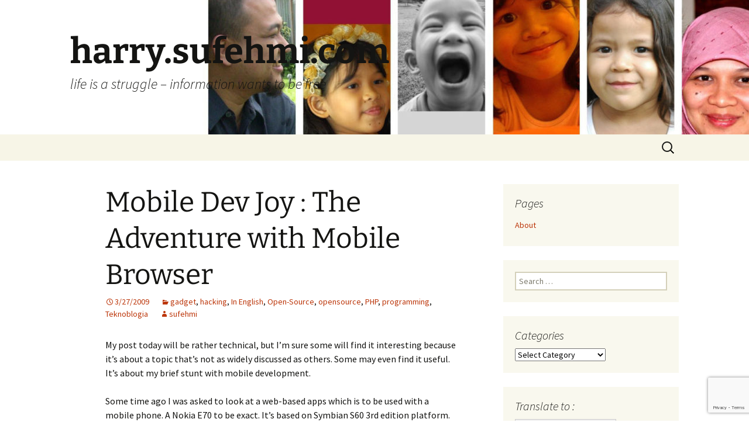

--- FILE ---
content_type: text/html; charset=UTF-8
request_url: https://harry.sufehmi.com/archives/2009-03-27-mobile-dev-joy-the-adventure-with-mobile-browser/
body_size: 58162
content:
<!DOCTYPE html>
<html lang="en-US">
<head>
	<meta charset="UTF-8">
	<meta name="viewport" content="width=device-width">
	<title>Mobile Dev Joy : The Adventure with Mobile Browser | harry.sufehmi.com</title>
	<link rel="profile" href="https://gmpg.org/xfn/11">
	<link rel="pingback" href="https://harry.sufehmi.com/xmlrpc.php">
	<meta name='robots' content='max-image-preview:large' />
<link rel="alternate" type="application/rss+xml" title="harry.sufehmi.com &raquo; Feed" href="https://harry.sufehmi.com/feed/" />
<link rel="alternate" type="application/rss+xml" title="harry.sufehmi.com &raquo; Comments Feed" href="https://harry.sufehmi.com/comments/feed/" />
<link rel="alternate" type="application/rss+xml" title="harry.sufehmi.com &raquo; Mobile Dev Joy : The Adventure with Mobile Browser Comments Feed" href="https://harry.sufehmi.com/archives/2009-03-27-mobile-dev-joy-the-adventure-with-mobile-browser/feed/" />
<link rel="alternate" title="oEmbed (JSON)" type="application/json+oembed" href="https://harry.sufehmi.com/wp-json/oembed/1.0/embed?url=https%3A%2F%2Fharry.sufehmi.com%2Farchives%2F2009-03-27-mobile-dev-joy-the-adventure-with-mobile-browser%2F" />
<link rel="alternate" title="oEmbed (XML)" type="text/xml+oembed" href="https://harry.sufehmi.com/wp-json/oembed/1.0/embed?url=https%3A%2F%2Fharry.sufehmi.com%2Farchives%2F2009-03-27-mobile-dev-joy-the-adventure-with-mobile-browser%2F&#038;format=xml" />
<style id='wp-img-auto-sizes-contain-inline-css'>
img:is([sizes=auto i],[sizes^="auto," i]){contain-intrinsic-size:3000px 1500px}
/*# sourceURL=wp-img-auto-sizes-contain-inline-css */
</style>
<link rel='stylesheet' id='pmb_common-css' href='https://harry.sufehmi.com/wp-content/plugins/print-my-blog/assets/styles/pmb-common.css?ver=1756101012' media='all' />
<style id='wp-emoji-styles-inline-css'>

	img.wp-smiley, img.emoji {
		display: inline !important;
		border: none !important;
		box-shadow: none !important;
		height: 1em !important;
		width: 1em !important;
		margin: 0 0.07em !important;
		vertical-align: -0.1em !important;
		background: none !important;
		padding: 0 !important;
	}
/*# sourceURL=wp-emoji-styles-inline-css */
</style>
<style id='wp-block-library-inline-css'>
:root{--wp-block-synced-color:#7a00df;--wp-block-synced-color--rgb:122,0,223;--wp-bound-block-color:var(--wp-block-synced-color);--wp-editor-canvas-background:#ddd;--wp-admin-theme-color:#007cba;--wp-admin-theme-color--rgb:0,124,186;--wp-admin-theme-color-darker-10:#006ba1;--wp-admin-theme-color-darker-10--rgb:0,107,160.5;--wp-admin-theme-color-darker-20:#005a87;--wp-admin-theme-color-darker-20--rgb:0,90,135;--wp-admin-border-width-focus:2px}@media (min-resolution:192dpi){:root{--wp-admin-border-width-focus:1.5px}}.wp-element-button{cursor:pointer}:root .has-very-light-gray-background-color{background-color:#eee}:root .has-very-dark-gray-background-color{background-color:#313131}:root .has-very-light-gray-color{color:#eee}:root .has-very-dark-gray-color{color:#313131}:root .has-vivid-green-cyan-to-vivid-cyan-blue-gradient-background{background:linear-gradient(135deg,#00d084,#0693e3)}:root .has-purple-crush-gradient-background{background:linear-gradient(135deg,#34e2e4,#4721fb 50%,#ab1dfe)}:root .has-hazy-dawn-gradient-background{background:linear-gradient(135deg,#faaca8,#dad0ec)}:root .has-subdued-olive-gradient-background{background:linear-gradient(135deg,#fafae1,#67a671)}:root .has-atomic-cream-gradient-background{background:linear-gradient(135deg,#fdd79a,#004a59)}:root .has-nightshade-gradient-background{background:linear-gradient(135deg,#330968,#31cdcf)}:root .has-midnight-gradient-background{background:linear-gradient(135deg,#020381,#2874fc)}:root{--wp--preset--font-size--normal:16px;--wp--preset--font-size--huge:42px}.has-regular-font-size{font-size:1em}.has-larger-font-size{font-size:2.625em}.has-normal-font-size{font-size:var(--wp--preset--font-size--normal)}.has-huge-font-size{font-size:var(--wp--preset--font-size--huge)}.has-text-align-center{text-align:center}.has-text-align-left{text-align:left}.has-text-align-right{text-align:right}.has-fit-text{white-space:nowrap!important}#end-resizable-editor-section{display:none}.aligncenter{clear:both}.items-justified-left{justify-content:flex-start}.items-justified-center{justify-content:center}.items-justified-right{justify-content:flex-end}.items-justified-space-between{justify-content:space-between}.screen-reader-text{border:0;clip-path:inset(50%);height:1px;margin:-1px;overflow:hidden;padding:0;position:absolute;width:1px;word-wrap:normal!important}.screen-reader-text:focus{background-color:#ddd;clip-path:none;color:#444;display:block;font-size:1em;height:auto;left:5px;line-height:normal;padding:15px 23px 14px;text-decoration:none;top:5px;width:auto;z-index:100000}html :where(.has-border-color){border-style:solid}html :where([style*=border-top-color]){border-top-style:solid}html :where([style*=border-right-color]){border-right-style:solid}html :where([style*=border-bottom-color]){border-bottom-style:solid}html :where([style*=border-left-color]){border-left-style:solid}html :where([style*=border-width]){border-style:solid}html :where([style*=border-top-width]){border-top-style:solid}html :where([style*=border-right-width]){border-right-style:solid}html :where([style*=border-bottom-width]){border-bottom-style:solid}html :where([style*=border-left-width]){border-left-style:solid}html :where(img[class*=wp-image-]){height:auto;max-width:100%}:where(figure){margin:0 0 1em}html :where(.is-position-sticky){--wp-admin--admin-bar--position-offset:var(--wp-admin--admin-bar--height,0px)}@media screen and (max-width:600px){html :where(.is-position-sticky){--wp-admin--admin-bar--position-offset:0px}}

/*# sourceURL=wp-block-library-inline-css */
</style><style id='global-styles-inline-css'>
:root{--wp--preset--aspect-ratio--square: 1;--wp--preset--aspect-ratio--4-3: 4/3;--wp--preset--aspect-ratio--3-4: 3/4;--wp--preset--aspect-ratio--3-2: 3/2;--wp--preset--aspect-ratio--2-3: 2/3;--wp--preset--aspect-ratio--16-9: 16/9;--wp--preset--aspect-ratio--9-16: 9/16;--wp--preset--color--black: #000000;--wp--preset--color--cyan-bluish-gray: #abb8c3;--wp--preset--color--white: #fff;--wp--preset--color--pale-pink: #f78da7;--wp--preset--color--vivid-red: #cf2e2e;--wp--preset--color--luminous-vivid-orange: #ff6900;--wp--preset--color--luminous-vivid-amber: #fcb900;--wp--preset--color--light-green-cyan: #7bdcb5;--wp--preset--color--vivid-green-cyan: #00d084;--wp--preset--color--pale-cyan-blue: #8ed1fc;--wp--preset--color--vivid-cyan-blue: #0693e3;--wp--preset--color--vivid-purple: #9b51e0;--wp--preset--color--dark-gray: #141412;--wp--preset--color--red: #bc360a;--wp--preset--color--medium-orange: #db572f;--wp--preset--color--light-orange: #ea9629;--wp--preset--color--yellow: #fbca3c;--wp--preset--color--dark-brown: #220e10;--wp--preset--color--medium-brown: #722d19;--wp--preset--color--light-brown: #eadaa6;--wp--preset--color--beige: #e8e5ce;--wp--preset--color--off-white: #f7f5e7;--wp--preset--gradient--vivid-cyan-blue-to-vivid-purple: linear-gradient(135deg,rgb(6,147,227) 0%,rgb(155,81,224) 100%);--wp--preset--gradient--light-green-cyan-to-vivid-green-cyan: linear-gradient(135deg,rgb(122,220,180) 0%,rgb(0,208,130) 100%);--wp--preset--gradient--luminous-vivid-amber-to-luminous-vivid-orange: linear-gradient(135deg,rgb(252,185,0) 0%,rgb(255,105,0) 100%);--wp--preset--gradient--luminous-vivid-orange-to-vivid-red: linear-gradient(135deg,rgb(255,105,0) 0%,rgb(207,46,46) 100%);--wp--preset--gradient--very-light-gray-to-cyan-bluish-gray: linear-gradient(135deg,rgb(238,238,238) 0%,rgb(169,184,195) 100%);--wp--preset--gradient--cool-to-warm-spectrum: linear-gradient(135deg,rgb(74,234,220) 0%,rgb(151,120,209) 20%,rgb(207,42,186) 40%,rgb(238,44,130) 60%,rgb(251,105,98) 80%,rgb(254,248,76) 100%);--wp--preset--gradient--blush-light-purple: linear-gradient(135deg,rgb(255,206,236) 0%,rgb(152,150,240) 100%);--wp--preset--gradient--blush-bordeaux: linear-gradient(135deg,rgb(254,205,165) 0%,rgb(254,45,45) 50%,rgb(107,0,62) 100%);--wp--preset--gradient--luminous-dusk: linear-gradient(135deg,rgb(255,203,112) 0%,rgb(199,81,192) 50%,rgb(65,88,208) 100%);--wp--preset--gradient--pale-ocean: linear-gradient(135deg,rgb(255,245,203) 0%,rgb(182,227,212) 50%,rgb(51,167,181) 100%);--wp--preset--gradient--electric-grass: linear-gradient(135deg,rgb(202,248,128) 0%,rgb(113,206,126) 100%);--wp--preset--gradient--midnight: linear-gradient(135deg,rgb(2,3,129) 0%,rgb(40,116,252) 100%);--wp--preset--gradient--autumn-brown: linear-gradient(135deg, rgba(226,45,15,1) 0%, rgba(158,25,13,1) 100%);--wp--preset--gradient--sunset-yellow: linear-gradient(135deg, rgba(233,139,41,1) 0%, rgba(238,179,95,1) 100%);--wp--preset--gradient--light-sky: linear-gradient(135deg,rgba(228,228,228,1.0) 0%,rgba(208,225,252,1.0) 100%);--wp--preset--gradient--dark-sky: linear-gradient(135deg,rgba(0,0,0,1.0) 0%,rgba(56,61,69,1.0) 100%);--wp--preset--font-size--small: 13px;--wp--preset--font-size--medium: 20px;--wp--preset--font-size--large: 36px;--wp--preset--font-size--x-large: 42px;--wp--preset--spacing--20: 0.44rem;--wp--preset--spacing--30: 0.67rem;--wp--preset--spacing--40: 1rem;--wp--preset--spacing--50: 1.5rem;--wp--preset--spacing--60: 2.25rem;--wp--preset--spacing--70: 3.38rem;--wp--preset--spacing--80: 5.06rem;--wp--preset--shadow--natural: 6px 6px 9px rgba(0, 0, 0, 0.2);--wp--preset--shadow--deep: 12px 12px 50px rgba(0, 0, 0, 0.4);--wp--preset--shadow--sharp: 6px 6px 0px rgba(0, 0, 0, 0.2);--wp--preset--shadow--outlined: 6px 6px 0px -3px rgb(255, 255, 255), 6px 6px rgb(0, 0, 0);--wp--preset--shadow--crisp: 6px 6px 0px rgb(0, 0, 0);}:where(.is-layout-flex){gap: 0.5em;}:where(.is-layout-grid){gap: 0.5em;}body .is-layout-flex{display: flex;}.is-layout-flex{flex-wrap: wrap;align-items: center;}.is-layout-flex > :is(*, div){margin: 0;}body .is-layout-grid{display: grid;}.is-layout-grid > :is(*, div){margin: 0;}:where(.wp-block-columns.is-layout-flex){gap: 2em;}:where(.wp-block-columns.is-layout-grid){gap: 2em;}:where(.wp-block-post-template.is-layout-flex){gap: 1.25em;}:where(.wp-block-post-template.is-layout-grid){gap: 1.25em;}.has-black-color{color: var(--wp--preset--color--black) !important;}.has-cyan-bluish-gray-color{color: var(--wp--preset--color--cyan-bluish-gray) !important;}.has-white-color{color: var(--wp--preset--color--white) !important;}.has-pale-pink-color{color: var(--wp--preset--color--pale-pink) !important;}.has-vivid-red-color{color: var(--wp--preset--color--vivid-red) !important;}.has-luminous-vivid-orange-color{color: var(--wp--preset--color--luminous-vivid-orange) !important;}.has-luminous-vivid-amber-color{color: var(--wp--preset--color--luminous-vivid-amber) !important;}.has-light-green-cyan-color{color: var(--wp--preset--color--light-green-cyan) !important;}.has-vivid-green-cyan-color{color: var(--wp--preset--color--vivid-green-cyan) !important;}.has-pale-cyan-blue-color{color: var(--wp--preset--color--pale-cyan-blue) !important;}.has-vivid-cyan-blue-color{color: var(--wp--preset--color--vivid-cyan-blue) !important;}.has-vivid-purple-color{color: var(--wp--preset--color--vivid-purple) !important;}.has-black-background-color{background-color: var(--wp--preset--color--black) !important;}.has-cyan-bluish-gray-background-color{background-color: var(--wp--preset--color--cyan-bluish-gray) !important;}.has-white-background-color{background-color: var(--wp--preset--color--white) !important;}.has-pale-pink-background-color{background-color: var(--wp--preset--color--pale-pink) !important;}.has-vivid-red-background-color{background-color: var(--wp--preset--color--vivid-red) !important;}.has-luminous-vivid-orange-background-color{background-color: var(--wp--preset--color--luminous-vivid-orange) !important;}.has-luminous-vivid-amber-background-color{background-color: var(--wp--preset--color--luminous-vivid-amber) !important;}.has-light-green-cyan-background-color{background-color: var(--wp--preset--color--light-green-cyan) !important;}.has-vivid-green-cyan-background-color{background-color: var(--wp--preset--color--vivid-green-cyan) !important;}.has-pale-cyan-blue-background-color{background-color: var(--wp--preset--color--pale-cyan-blue) !important;}.has-vivid-cyan-blue-background-color{background-color: var(--wp--preset--color--vivid-cyan-blue) !important;}.has-vivid-purple-background-color{background-color: var(--wp--preset--color--vivid-purple) !important;}.has-black-border-color{border-color: var(--wp--preset--color--black) !important;}.has-cyan-bluish-gray-border-color{border-color: var(--wp--preset--color--cyan-bluish-gray) !important;}.has-white-border-color{border-color: var(--wp--preset--color--white) !important;}.has-pale-pink-border-color{border-color: var(--wp--preset--color--pale-pink) !important;}.has-vivid-red-border-color{border-color: var(--wp--preset--color--vivid-red) !important;}.has-luminous-vivid-orange-border-color{border-color: var(--wp--preset--color--luminous-vivid-orange) !important;}.has-luminous-vivid-amber-border-color{border-color: var(--wp--preset--color--luminous-vivid-amber) !important;}.has-light-green-cyan-border-color{border-color: var(--wp--preset--color--light-green-cyan) !important;}.has-vivid-green-cyan-border-color{border-color: var(--wp--preset--color--vivid-green-cyan) !important;}.has-pale-cyan-blue-border-color{border-color: var(--wp--preset--color--pale-cyan-blue) !important;}.has-vivid-cyan-blue-border-color{border-color: var(--wp--preset--color--vivid-cyan-blue) !important;}.has-vivid-purple-border-color{border-color: var(--wp--preset--color--vivid-purple) !important;}.has-vivid-cyan-blue-to-vivid-purple-gradient-background{background: var(--wp--preset--gradient--vivid-cyan-blue-to-vivid-purple) !important;}.has-light-green-cyan-to-vivid-green-cyan-gradient-background{background: var(--wp--preset--gradient--light-green-cyan-to-vivid-green-cyan) !important;}.has-luminous-vivid-amber-to-luminous-vivid-orange-gradient-background{background: var(--wp--preset--gradient--luminous-vivid-amber-to-luminous-vivid-orange) !important;}.has-luminous-vivid-orange-to-vivid-red-gradient-background{background: var(--wp--preset--gradient--luminous-vivid-orange-to-vivid-red) !important;}.has-very-light-gray-to-cyan-bluish-gray-gradient-background{background: var(--wp--preset--gradient--very-light-gray-to-cyan-bluish-gray) !important;}.has-cool-to-warm-spectrum-gradient-background{background: var(--wp--preset--gradient--cool-to-warm-spectrum) !important;}.has-blush-light-purple-gradient-background{background: var(--wp--preset--gradient--blush-light-purple) !important;}.has-blush-bordeaux-gradient-background{background: var(--wp--preset--gradient--blush-bordeaux) !important;}.has-luminous-dusk-gradient-background{background: var(--wp--preset--gradient--luminous-dusk) !important;}.has-pale-ocean-gradient-background{background: var(--wp--preset--gradient--pale-ocean) !important;}.has-electric-grass-gradient-background{background: var(--wp--preset--gradient--electric-grass) !important;}.has-midnight-gradient-background{background: var(--wp--preset--gradient--midnight) !important;}.has-small-font-size{font-size: var(--wp--preset--font-size--small) !important;}.has-medium-font-size{font-size: var(--wp--preset--font-size--medium) !important;}.has-large-font-size{font-size: var(--wp--preset--font-size--large) !important;}.has-x-large-font-size{font-size: var(--wp--preset--font-size--x-large) !important;}
/*# sourceURL=global-styles-inline-css */
</style>

<style id='classic-theme-styles-inline-css'>
/*! This file is auto-generated */
.wp-block-button__link{color:#fff;background-color:#32373c;border-radius:9999px;box-shadow:none;text-decoration:none;padding:calc(.667em + 2px) calc(1.333em + 2px);font-size:1.125em}.wp-block-file__button{background:#32373c;color:#fff;text-decoration:none}
/*# sourceURL=/wp-includes/css/classic-themes.min.css */
</style>
<link rel='stylesheet' id='contact-form-7-css' href='https://harry.sufehmi.com/wp-content/plugins/contact-form-7/includes/css/styles.css?ver=6.1.4' media='all' />
<link rel='stylesheet' id='twentythirteen-fonts-css' href='https://harry.sufehmi.com/wp-content/themes/twentythirteen/fonts/source-sans-pro-plus-bitter.css?ver=20230328' media='all' />
<link rel='stylesheet' id='genericons-css' href='https://harry.sufehmi.com/wp-content/themes/twentythirteen/genericons/genericons.css?ver=3.0.3' media='all' />
<link rel='stylesheet' id='twentythirteen-style-css' href='https://harry.sufehmi.com/wp-content/themes/twentythirteen/style.css?ver=20240402' media='all' />
<link rel='stylesheet' id='twentythirteen-block-style-css' href='https://harry.sufehmi.com/wp-content/themes/twentythirteen/css/blocks.css?ver=20231016' media='all' />
<script src="https://harry.sufehmi.com/wp-includes/js/jquery/jquery.min.js?ver=3.7.1" id="jquery-core-js"></script>
<script src="https://harry.sufehmi.com/wp-includes/js/jquery/jquery-migrate.min.js?ver=3.4.1" id="jquery-migrate-js"></script>
<script src="https://harry.sufehmi.com/wp-content/themes/twentythirteen/js/functions.js?ver=20230526" id="twentythirteen-script-js" defer data-wp-strategy="defer"></script>
<link rel="https://api.w.org/" href="https://harry.sufehmi.com/wp-json/" /><link rel="alternate" title="JSON" type="application/json" href="https://harry.sufehmi.com/wp-json/wp/v2/posts/2094" /><link rel="EditURI" type="application/rsd+xml" title="RSD" href="https://harry.sufehmi.com/xmlrpc.php?rsd" />
<meta name="generator" content="WordPress 6.9" />
<link rel="canonical" href="https://harry.sufehmi.com/archives/2009-03-27-mobile-dev-joy-the-adventure-with-mobile-browser/" />
<link rel='shortlink' href='https://harry.sufehmi.com/?p=2094' />
	<style type="text/css" id="twentythirteen-header-css">
		.site-header {
		background: url(https://harry.sufehmi.com/wp-content/uploads/2020/03/cropped-sufehmi-family-2010-scaled-2.jpg) no-repeat scroll top;
		background-size: 1600px auto;
	}
	@media (max-width: 767px) {
		.site-header {
			background-size: 768px auto;
		}
	}
	@media (max-width: 359px) {
		.site-header {
			background-size: 360px auto;
		}
	}
			</style>
					<style type="text/css" id="c4wp-checkout-css">
					.woocommerce-checkout .c4wp_captcha_field {
						margin-bottom: 10px;
						margin-top: 15px;
						position: relative;
						display: inline-block;
					}
				</style>
								<style type="text/css" id="c4wp-v3-lp-form-css">
					.login #login, .login #lostpasswordform {
						min-width: 350px !important;
					}
					.wpforms-field-c4wp iframe {
						width: 100% !important;
					}
				</style>
							<style type="text/css" id="c4wp-v3-lp-form-css">
				.login #login, .login #lostpasswordform {
					min-width: 350px !important;
				}
				.wpforms-field-c4wp iframe {
					width: 100% !important;
				}
			</style>
			</head>

<body class="wp-singular post-template-default single single-post postid-2094 single-format-standard wp-embed-responsive wp-theme-twentythirteen sidebar">
		<div id="page" class="hfeed site">
		<header id="masthead" class="site-header">
			<a class="home-link" href="https://harry.sufehmi.com/" rel="home">
				<h1 class="site-title">harry.sufehmi.com</h1>
				<h2 class="site-description">life is a struggle &#8211; information wants to be free</h2>
			</a>

			<div id="navbar" class="navbar">
				<nav id="site-navigation" class="navigation main-navigation">
					<button class="menu-toggle">Menu</button>
					<a class="screen-reader-text skip-link" href="#content">
						Skip to content					</a>
										<form role="search" method="get" class="search-form" action="https://harry.sufehmi.com/">
				<label>
					<span class="screen-reader-text">Search for:</span>
					<input type="search" class="search-field" placeholder="Search &hellip;" value="" name="s" />
				</label>
				<input type="submit" class="search-submit" value="Search" />
			</form>				</nav><!-- #site-navigation -->
			</div><!-- #navbar -->
		</header><!-- #masthead -->

		<div id="main" class="site-main">

	<div id="primary" class="content-area">
		<div id="content" class="site-content" role="main">

			
				
<article id="post-2094" class="post-2094 post type-post status-publish format-standard hentry category-gadget category-hacking category-in-english category-open-source category-opensource category-php category-programming category-teknoblogia">
	<header class="entry-header">
		
				<h1 class="entry-title">Mobile Dev Joy : The Adventure with Mobile Browser</h1>
		
		<div class="entry-meta">
			<span class="date"><a href="https://harry.sufehmi.com/archives/2009-03-27-mobile-dev-joy-the-adventure-with-mobile-browser/" title="Permalink to Mobile Dev Joy : The Adventure with Mobile Browser" rel="bookmark"><time class="entry-date" datetime="2009-03-27T17:17:49+07:00">3/27/2009</time></a></span><span class="categories-links"><a href="https://harry.sufehmi.com/archives/category/pkc/gadget/" rel="category tag">gadget</a>, <a href="https://harry.sufehmi.com/archives/category/pkc/hacking/" rel="category tag">hacking</a>, <a href="https://harry.sufehmi.com/archives/category/in-english/" rel="category tag">In English</a>, <a href="https://harry.sufehmi.com/archives/category/teknoblogia/open-source/" rel="category tag">Open-Source</a>, <a href="https://harry.sufehmi.com/archives/category/pkc/opensource/" rel="category tag">opensource</a>, <a href="https://harry.sufehmi.com/archives/category/teknoblogia/php/" rel="category tag">PHP</a>, <a href="https://harry.sufehmi.com/archives/category/pkc/programming/" rel="category tag">programming</a>, <a href="https://harry.sufehmi.com/archives/category/teknoblogia/" rel="category tag">Teknoblogia</a></span><span class="author vcard"><a class="url fn n" href="https://harry.sufehmi.com/archives/author/site-admin/" title="View all posts by sufehmi" rel="author">sufehmi</a></span>					</div><!-- .entry-meta -->
	</header><!-- .entry-header -->

		<div class="entry-content">
		<p>My post today will be rather technical, but I&#8217;m sure some will find it interesting because it&#8217;s about a topic that&#8217;s not as widely discussed as others. Some may even find it useful. It&#8217;s about my brief stunt with mobile development. </p>
<p>Some time ago I was asked to look at a web-based apps which is to be used with a mobile phone. A Nokia E70 to be exact. It&#8217;s based on Symbian S60 3rd edition platform. Basically, a Javascript which is supposed to run won&#8217;t. So I looked into it.</p>
<p>This piece of Javascript is vital for usability reasons. Without it, the input process will take up to 50% longer. So I thought, yeah I&#8217;ll set aside a bit of my time and hack this.</p>
<p>Then I realized that when I thought the browser situation on the PC / desktop platform is a mess; it actually look very tidy and well-ordered compared to the situation on the mobile platform 🙂</p>
<p><strong>First</strong>, mobile platform is much more limited &#8212; in terms of CPU / processor power, memory capacity, secondary storage (hard disk / flash ram) capacity, power, etc. These limitations in turn must be taken into account by all mobile browsers. Which causes various quirks / incompatibilities to surface when you dig deeper into it.</p>
<p><strong>Second</strong>, free(dom) software has not yet made as much impact here as it is on the desktop. Therefore we have plethora of proprietary technologies, which sometimes  doesn&#8217;t work together / conform to the open standards.</p>
<p><strong>Third</strong>, there&#8217;s not as many documentations available on the topic. As I googled around, I realized in horror that I may have to hack around much more than I thought necessary.</p>
<p>Back to the hack &#8211; first thing I tried was to install Opera mobile (not Opera mini). Yes, we&#8217;re willing very willing to pay Opera if it works. In short &#8211; the Javascript works on it.<br />
Unfortunately, Opera mobile crashes around so much, it&#8217;s impossible to enjoy any kind of productivity with it. </p>
<p>Also there are a LOT of quirks with Opera mobile when used with keypad.<br />
They are small things, but gets annoying very quickly. Which doesn&#8217;t help when you&#8217;re trying to accomplish good amount of work.</p>
<p>Maybe it&#8217;d be better if I try an older version of it, but seeing it consume too much RAM anyway; I thought I&#8217;ll give the built-in browser a try first.</p>
<p>Called &#8220;Nokia Mini Map Browser&#8221; because of its &#8220;mini map&#8221; feature, it&#8217;s speedier than Opera mobile and doesn&#8217;t use as much memory. However, the Javascript on our web-apps doesn&#8217;t work there.</p>
<p>So I thought, perhaps this browser doesn&#8217;t support the latest version of Javascript. Or worse, perhaps it has its own version of Javascript. That would suck greatly.<br />
Anyway, I started to try looking for documentation on the topic, also for a tool to help me debug the problems there.</p>
<p>I found <a href="http://www.forum.nokia.com/main/resources/technologies/browsing/nokia_mobile_internet_toolkit.html">Nokia Mobile Browser Simulator 4.0</a>. It&#8217;s Java-based. However, it seems to be hard-coded for Windows, with Windows installer too. Ok so I found a Windows machine, and set it up. </p>
<p>To my dismay, it doesn&#8217;t work very reliably. To be precise, it won&#8217;t even load the web-apps. While the actual browser in Nokia E70 will display it correctly.</p>
<p>With documentation on the subject (Javascript capabilities of Nokia Mini Map Browser) also very lacking, this is starting to look like a dead end.<br />
Until I found out that the Nokia Mini Map Browser is actually an open source project !</p>
<p>Code named &#8220;S60browser&#8221;, or &#8220;S60Webkit&#8221;, it&#8217;s available from <a href="http://opensource.nokia.com/projects/S60browser/">opensource.nokia.com</a><br />
There&#8217;s hope &#8211; if there&#8217;s code available, then anything can always be traced / found out.</p>
<p>My sharp-minded readers will quickly realize another thing &#8211; yes, it&#8217;s basically the same as the Safari browser, the one on Mac OS X 🙂</p>
<p>Nokia Mini Map Browser aka <a href="http://en.wikipedia.org/wiki/Web_Browser_for_S60">S60browser</a> aka S60Webkit is based on another open source project called WebKit. Which happens to be the foundation used  as well by Apple to build their browser, Safari.</p>
<p>Now this is getting interesting 🙂</p>
<p>I dug deeper into these new clues, and began to feel sure that both browser&#8217;s cores are indeed identical. Which means that I&#8217;d be able to debug the problem with Safari browser. </p>
<p><a href="http://harry.sufehmi.com/wp-content/uploads/2009/03/safari-pref-advanced.png"><img fetchpriority="high" decoding="async" src="http://harry.sufehmi.com/wp-content/uploads/2009/03/safari-pref-advanced-300x187.png" alt="safari-pref-advanced" title="safari-pref-advanced" width="300" height="187" class="alignright size-medium wp-image-2097" srcset="https://harry.sufehmi.com/wp-content/uploads/2009/03/safari-pref-advanced-300x187.png 300w, https://harry.sufehmi.com/wp-content/uploads/2009/03/safari-pref-advanced.png 508w" sizes="(max-width: 300px) 100vw, 300px" /></a><br />
I fired up Safari, invoked the Preferences screen, and clicked on Advanced icon. I enabled &#8220;Show Develop menu in menu bar&#8221;, then I restarted Safari. A new menu then showed up. I chose Develop &#8211; Show Web Inspector (also accessible via Cmd-Alt-i)</p>
<p>I got the detailed error message in no time. It&#8217;s &#8220;<em>Object [object HTMLInputElement] (result of expression document.getElementById(&#8220;testForm&#8221;).submit) does not allow calls</em>&#8220;.<br />
As I already mentioned, the script works on Firefox and Opera, but somehow it doesn&#8217;t work on Safari. So it&#8217;s Googling time again.</p>
<p>Turn out it&#8217;s a <b>generic</b> error message whenever Safari have problems executing a function.<br />
So it could be that the function doesn&#8217;t exist. Or the function name is mispelled. Or any other function-calling related problems.<br />
Great, looks like this will cause more questions than it answers&#8230;</p>
<p>Thankfully I wasn&#8217;t on the wild goose chase for too long. <a href="http://www.postal-code.com/mrhappy/blog/2005/09/05/safari-and-the-does-not-allow-calls-javascript-error/#comment-87254">A comment on a blog post gave me the hint I needed</a> :</p>
<blockquote><p>I gave a form button the *same name* as the function it was calling in its onclick. This error was the result.</p></blockquote>
<p>Joshua, thank you. That&#8217;s exactly what happened in my case 🙂<br />
A line in the script is as follows :</p>
<p><b>document.getElementById(&#8220;testForm&#8221;).submit();</b></p>
<p>While there&#8217;s also a button on the same script named, you guessed it, submit :</p>
<p><b>&lt;input type=&#8221;submit&#8221; name=submit /&gt;</b></p>
<p>So Safari got confused, and threw this generic error message.</p>
<p>And it&#8217;s very easy to fix, I just need to change the button&#8217;s name value to something else &#8211; and it works now on Safari &#038; Nokia Mini Map Browser, as well as on Firefox and Opera. </p>
<p>I love happy endings 🙂</p>
<p>Moral of the story ? Open source software empowers developers.</p>
<p>And this is not the first time &#8211; my MSc thesis was about to fail; when I found ping&#8217;s source code on the Internet. It gave me the hint needed to continue the project. The thesis got among the best mark at that year. </p>
<p>With availability of the source, we can learn from the brightest minds on Earth with ease. The knowledge and wisdom become available for all.<br />
Even to the ones with feeble minds, like me.</p>
<p>Here&#8217;s another cheer for free(dom) software movement : May the source be with you 🙂</p>
<p>(oh, and also, <em>all hail Google !</em>)</p>
	</div><!-- .entry-content -->
	
	<footer class="entry-meta">
		
			</footer><!-- .entry-meta -->
</article><!-- #post -->
						<nav class="navigation post-navigation">
		<h1 class="screen-reader-text">
			Post navigation		</h1>
		<div class="nav-links">

			<a href="https://harry.sufehmi.com/archives/2009-03-17-old-new/" rel="prev"><span class="meta-nav">&larr;</span> Old &#038; New</a>			<a href="https://harry.sufehmi.com/archives/2009-04-07-cilincing-brotherhood/" rel="next">Cilincing Brotherhood <span class="meta-nav">&rarr;</span></a>
		</div><!-- .nav-links -->
	</nav><!-- .navigation -->
						
<div id="comments" class="comments-area">

			<h2 class="comments-title">
			245 thoughts on &ldquo;<span>Mobile Dev Joy : The Adventure with Mobile Browser</span>&rdquo;		</h2>

		<ol class="comment-list">
					<li id="comment-169885" class="comment even thread-even depth-1">
			<article id="div-comment-169885" class="comment-body">
				<footer class="comment-meta">
					<div class="comment-author vcard">
						<img alt='' src='https://secure.gravatar.com/avatar/27bdbfc7e02175176adbfbf295dae728de8cc84299e927e5e50d85bfe8dcd2d6?s=74&#038;d=wavatar&#038;r=g' srcset='https://secure.gravatar.com/avatar/27bdbfc7e02175176adbfbf295dae728de8cc84299e927e5e50d85bfe8dcd2d6?s=148&#038;d=wavatar&#038;r=g 2x' class='avatar avatar-74 photo' height='74' width='74' decoding='async'/>						<b class="fn"><a href="http://grillsblog.com" class="url" rel="ugc external nofollow">Sarah</a></b> <span class="says">says:</span>					</div><!-- .comment-author -->

					<div class="comment-metadata">
						<a href="https://harry.sufehmi.com/archives/2009-03-27-mobile-dev-joy-the-adventure-with-mobile-browser/#comment-169885"><time datetime="2009-03-27T19:13:45+07:00">3/27/2009 at 19:13</time></a>					</div><!-- .comment-metadata -->

									</footer><!-- .comment-meta -->

				<div class="comment-content">
					<p>I recently came across your blog and have been reading along. I thought I would leave my first comment. I don&#8217;t know what to say except that I have enjoyed reading. Nice blog. I will keep visiting this blog very often.</p>
<p>Sarah</p>
<p><a href="http://grillsblog.com" rel="nofollow ugc">http://grillsblog.com</a></p>
				</div><!-- .comment-content -->

							</article><!-- .comment-body -->
		</li><!-- #comment-## -->
		<li id="comment-169900" class="comment odd alt thread-odd thread-alt depth-1">
			<article id="div-comment-169900" class="comment-body">
				<footer class="comment-meta">
					<div class="comment-author vcard">
						<img alt='' src='https://secure.gravatar.com/avatar/f96c275aeb28b0644fa47a59d93789a9f9f56426d5490f9d549fffa54f07d975?s=74&#038;d=wavatar&#038;r=g' srcset='https://secure.gravatar.com/avatar/f96c275aeb28b0644fa47a59d93789a9f9f56426d5490f9d549fffa54f07d975?s=148&#038;d=wavatar&#038;r=g 2x' class='avatar avatar-74 photo' height='74' width='74' decoding='async'/>						<b class="fn"><a href="http://bakashare.blogspot.com" class="url" rel="ugc external nofollow">Nardi'</a></b> <span class="says">says:</span>					</div><!-- .comment-author -->

					<div class="comment-metadata">
						<a href="https://harry.sufehmi.com/archives/2009-03-27-mobile-dev-joy-the-adventure-with-mobile-browser/#comment-169900"><time datetime="2009-03-27T22:08:39+07:00">3/27/2009 at 22:08</time></a>					</div><!-- .comment-metadata -->

									</footer><!-- .comment-meta -->

				<div class="comment-content">
					<p>asal ada kemauan dan mau membaca, pasti ada jalan.</p>
<p>nice article pak harry^^</p>
				</div><!-- .comment-content -->

							</article><!-- .comment-body -->
		</li><!-- #comment-## -->
		<li id="comment-169934" class="comment even thread-even depth-1">
			<article id="div-comment-169934" class="comment-body">
				<footer class="comment-meta">
					<div class="comment-author vcard">
						<img alt='' src='https://secure.gravatar.com/avatar/11b93f17787f812fe24b60d8b94cb095a80725de51fbdc971e9cdecf69624704?s=74&#038;d=wavatar&#038;r=g' srcset='https://secure.gravatar.com/avatar/11b93f17787f812fe24b60d8b94cb095a80725de51fbdc971e9cdecf69624704?s=148&#038;d=wavatar&#038;r=g 2x' class='avatar avatar-74 photo' height='74' width='74' loading='lazy' decoding='async'/>						<b class="fn"><a href="http://hantulab.blogspot.com" class="url" rel="ugc external nofollow">Donny Kurnia</a></b> <span class="says">says:</span>					</div><!-- .comment-author -->

					<div class="comment-metadata">
						<a href="https://harry.sufehmi.com/archives/2009-03-27-mobile-dev-joy-the-adventure-with-mobile-browser/#comment-169934"><time datetime="2009-03-28T09:23:07+07:00">3/28/2009 at 9:23</time></a>					</div><!-- .comment-metadata -->

									</footer><!-- .comment-meta -->

				<div class="comment-content">
					<p>Input tags submit dengan name=&#8221;submit&#8221; memang dosa masa lalu yang terus menghantui. Banyak kode2 lama saya yang masih seperti itu, dan akan menimbulkan masalah di browser baru maupun di kode javascript menggunakan framework, seperti jQuery.<br />
Banyak sekali ilmu sesat dari dahulu kala, yang sadar atau tidak sudah kita gunakan di kode yang kita tulis. Saatnya sekarang mengikuti standar W3C 🙂</p>
				</div><!-- .comment-content -->

							</article><!-- .comment-body -->
		</li><!-- #comment-## -->
		<li id="comment-170015" class="comment odd alt thread-odd thread-alt depth-1">
			<article id="div-comment-170015" class="comment-body">
				<footer class="comment-meta">
					<div class="comment-author vcard">
						<img alt='' src='https://secure.gravatar.com/avatar/ec464d5ca76d882dfb95cd9c857a4f5282909c1c8400d2fdf38178d532374a1e?s=74&#038;d=wavatar&#038;r=g' srcset='https://secure.gravatar.com/avatar/ec464d5ca76d882dfb95cd9c857a4f5282909c1c8400d2fdf38178d532374a1e?s=148&#038;d=wavatar&#038;r=g 2x' class='avatar avatar-74 photo' height='74' width='74' loading='lazy' decoding='async'/>						<b class="fn"><a href="http://flanet.ning.com/" class="url" rel="ugc external nofollow">FLANET</a></b> <span class="says">says:</span>					</div><!-- .comment-author -->

					<div class="comment-metadata">
						<a href="https://harry.sufehmi.com/archives/2009-03-27-mobile-dev-joy-the-adventure-with-mobile-browser/#comment-170015"><time datetime="2009-03-29T03:24:03+07:00">3/29/2009 at 3:24</time></a>					</div><!-- .comment-metadata -->

									</footer><!-- .comment-meta -->

				<div class="comment-content">
					<p>Wah posting yang sangat menarik mas.<br />
Btw, saya juga punya website buat kenal-kenalan loh, kali aja ada yang<br />
tertarik mau liat2 dan bergabung akan sangat dihargai partisipasinya.<br />
Silakan bagi yang mau berkunjung ke <a href="http://flanet.ning.com/">http://WWW.FLANET.NING.COM</a></p>
<p>jangan lupa <a href="http://flanet.ning.com/main/authorization/signUp?">DAFTAR</a> ya.. ditunggu&#8230; 🙂</p>
				</div><!-- .comment-content -->

							</article><!-- .comment-body -->
		</li><!-- #comment-## -->
		<li id="comment-170050" class="comment even thread-even depth-1">
			<article id="div-comment-170050" class="comment-body">
				<footer class="comment-meta">
					<div class="comment-author vcard">
						<img alt='' src='https://secure.gravatar.com/avatar/411b5f7cb83d2823e932148da85c5897078a0b157660f689f2730eb83dd3792f?s=74&#038;d=wavatar&#038;r=g' srcset='https://secure.gravatar.com/avatar/411b5f7cb83d2823e932148da85c5897078a0b157660f689f2730eb83dd3792f?s=148&#038;d=wavatar&#038;r=g 2x' class='avatar avatar-74 photo' height='74' width='74' loading='lazy' decoding='async'/>						<b class="fn"><a href="http://dianmayakirana.blogspot.com" class="url" rel="ugc external nofollow">Dian Maya Kirana</a></b> <span class="says">says:</span>					</div><!-- .comment-author -->

					<div class="comment-metadata">
						<a href="https://harry.sufehmi.com/archives/2009-03-27-mobile-dev-joy-the-adventure-with-mobile-browser/#comment-170050"><time datetime="2009-03-29T08:46:39+07:00">3/29/2009 at 8:46</time></a>					</div><!-- .comment-metadata -->

									</footer><!-- .comment-meta -->

				<div class="comment-content">
					<p>For now, i will stick to my blackberry instead 🙂</p>
				</div><!-- .comment-content -->

							</article><!-- .comment-body -->
		</li><!-- #comment-## -->
		<li id="comment-170170" class="comment odd alt thread-odd thread-alt depth-1">
			<article id="div-comment-170170" class="comment-body">
				<footer class="comment-meta">
					<div class="comment-author vcard">
						<img alt='' src='https://secure.gravatar.com/avatar/9ddf3da304b52f150caa202d5700f77810f3634b0df7e2c1ae49a36399706863?s=74&#038;d=wavatar&#038;r=g' srcset='https://secure.gravatar.com/avatar/9ddf3da304b52f150caa202d5700f77810f3634b0df7e2c1ae49a36399706863?s=148&#038;d=wavatar&#038;r=g 2x' class='avatar avatar-74 photo' height='74' width='74' loading='lazy' decoding='async'/>						<b class="fn"><a href="http://ppccoachreview.com" class="url" rel="ugc external nofollow">ppc coach review</a></b> <span class="says">says:</span>					</div><!-- .comment-author -->

					<div class="comment-metadata">
						<a href="https://harry.sufehmi.com/archives/2009-03-27-mobile-dev-joy-the-adventure-with-mobile-browser/#comment-170170"><time datetime="2009-03-30T20:17:20+07:00">3/30/2009 at 20:17</time></a>					</div><!-- .comment-metadata -->

									</footer><!-- .comment-meta -->

				<div class="comment-content">
					<p>great post&#8230; i like it..I enjoy reading..</p>
				</div><!-- .comment-content -->

							</article><!-- .comment-body -->
		</li><!-- #comment-## -->
		<li id="comment-170224" class="comment even thread-even depth-1">
			<article id="div-comment-170224" class="comment-body">
				<footer class="comment-meta">
					<div class="comment-author vcard">
						<img alt='' src='https://secure.gravatar.com/avatar/0ffc0312e936623503d291f8da36a1127033070aab71bd8510e0aa2102c8ba0e?s=74&#038;d=wavatar&#038;r=g' srcset='https://secure.gravatar.com/avatar/0ffc0312e936623503d291f8da36a1127033070aab71bd8510e0aa2102c8ba0e?s=148&#038;d=wavatar&#038;r=g 2x' class='avatar avatar-74 photo' height='74' width='74' loading='lazy' decoding='async'/>						<b class="fn"><a href="http://sikris.com/2009/02/02/kampanye-damai-pemilu-indonesia-2009/" class="url" rel="ugc external nofollow">Kampanye Damai Pemilu Indonesia 2009</a></b> <span class="says">says:</span>					</div><!-- .comment-author -->

					<div class="comment-metadata">
						<a href="https://harry.sufehmi.com/archives/2009-03-27-mobile-dev-joy-the-adventure-with-mobile-browser/#comment-170224"><time datetime="2009-03-31T11:41:03+07:00">3/31/2009 at 11:41</time></a>					</div><!-- .comment-metadata -->

									</footer><!-- .comment-meta -->

				<div class="comment-content">
					<p>I wish someday I get one</p>
				</div><!-- .comment-content -->

							</article><!-- .comment-body -->
		</li><!-- #comment-## -->
		<li id="comment-170241" class="comment odd alt thread-odd thread-alt depth-1">
			<article id="div-comment-170241" class="comment-body">
				<footer class="comment-meta">
					<div class="comment-author vcard">
						<img alt='' src='https://secure.gravatar.com/avatar/da99f9a2396c2a5e13ecf893a7693bc747627b490703cd11cf3a1d446e16ca8b?s=74&#038;d=wavatar&#038;r=g' srcset='https://secure.gravatar.com/avatar/da99f9a2396c2a5e13ecf893a7693bc747627b490703cd11cf3a1d446e16ca8b?s=148&#038;d=wavatar&#038;r=g 2x' class='avatar avatar-74 photo' height='74' width='74' loading='lazy' decoding='async'/>						<b class="fn"><a href="http://www.meaningsofflower.info" class="url" rel="ugc external nofollow">flower</a></b> <span class="says">says:</span>					</div><!-- .comment-author -->

					<div class="comment-metadata">
						<a href="https://harry.sufehmi.com/archives/2009-03-27-mobile-dev-joy-the-adventure-with-mobile-browser/#comment-170241"><time datetime="2009-03-31T14:42:47+07:00">3/31/2009 at 14:42</time></a>					</div><!-- .comment-metadata -->

									</footer><!-- .comment-meta -->

				<div class="comment-content">
					<p>pingin nyoba&#8230;sayang gadget-nya gak mendukung 🙁</p>
				</div><!-- .comment-content -->

							</article><!-- .comment-body -->
		</li><!-- #comment-## -->
		<li id="comment-170267" class="comment even thread-even depth-1">
			<article id="div-comment-170267" class="comment-body">
				<footer class="comment-meta">
					<div class="comment-author vcard">
						<img alt='' src='https://secure.gravatar.com/avatar/547437b1125d7d00ba0a06e35d57675ae298ef209ca2c4192fc81d940ebd31dc?s=74&#038;d=wavatar&#038;r=g' srcset='https://secure.gravatar.com/avatar/547437b1125d7d00ba0a06e35d57675ae298ef209ca2c4192fc81d940ebd31dc?s=148&#038;d=wavatar&#038;r=g 2x' class='avatar avatar-74 photo' height='74' width='74' loading='lazy' decoding='async'/>						<b class="fn"><a href="http://www.marblehost.com" class="url" rel="ugc external nofollow">Marble Hosts</a></b> <span class="says">says:</span>					</div><!-- .comment-author -->

					<div class="comment-metadata">
						<a href="https://harry.sufehmi.com/archives/2009-03-27-mobile-dev-joy-the-adventure-with-mobile-browser/#comment-170267"><time datetime="2009-03-31T18:58:58+07:00">3/31/2009 at 18:58</time></a>					</div><!-- .comment-metadata -->

									</footer><!-- .comment-meta -->

				<div class="comment-content">
					<p>I like the analogy clint but you&#8217;r e frogetting one other player:Microsoft they&#8217;ve had eindows moblile phone for quite some time now and there doesn&#8217;t seem to be the same mass market shift that you&#8217;r e talking  about.Perhaps it is because the cailber of the apps on windows moblie are not as compelling or is it because windows suffers form having too many installed and slow dowen or corrupt the phone</p>
				</div><!-- .comment-content -->

							</article><!-- .comment-body -->
		</li><!-- #comment-## -->
		<li id="comment-170312" class="comment odd alt thread-odd thread-alt depth-1">
			<article id="div-comment-170312" class="comment-body">
				<footer class="comment-meta">
					<div class="comment-author vcard">
						<img alt='' src='https://secure.gravatar.com/avatar/9fae29cf0184fe4338db197617314fa30aca7332b8c38ae51db2af37524d08e8?s=74&#038;d=wavatar&#038;r=g' srcset='https://secure.gravatar.com/avatar/9fae29cf0184fe4338db197617314fa30aca7332b8c38ae51db2af37524d08e8?s=148&#038;d=wavatar&#038;r=g 2x' class='avatar avatar-74 photo' height='74' width='74' loading='lazy' decoding='async'/>						<b class="fn"><a href="http://totellthetale.wordpress.com" class="url" rel="ugc external nofollow">yonna</a></b> <span class="says">says:</span>					</div><!-- .comment-author -->

					<div class="comment-metadata">
						<a href="https://harry.sufehmi.com/archives/2009-03-27-mobile-dev-joy-the-adventure-with-mobile-browser/#comment-170312"><time datetime="2009-04-01T13:09:33+07:00">4/1/2009 at 13:09</time></a>					</div><!-- .comment-metadata -->

									</footer><!-- .comment-meta -->

				<div class="comment-content">
					<p>What about BlackBerry?<br />
.<br />
I found no words explaining on it, or maybe I overlooked at it 🙂<br />
.<br />
Thanks for the info&#8230;</p>
				</div><!-- .comment-content -->

							</article><!-- .comment-body -->
		</li><!-- #comment-## -->
		<li id="comment-170326" class="comment even thread-even depth-1">
			<article id="div-comment-170326" class="comment-body">
				<footer class="comment-meta">
					<div class="comment-author vcard">
						<img alt='' src='https://secure.gravatar.com/avatar/54910378e0f0f9da2cf747f3dd668f3c5e8cb12d8d691e582b9df0d11b7e3216?s=74&#038;d=wavatar&#038;r=g' srcset='https://secure.gravatar.com/avatar/54910378e0f0f9da2cf747f3dd668f3c5e8cb12d8d691e582b9df0d11b7e3216?s=148&#038;d=wavatar&#038;r=g 2x' class='avatar avatar-74 photo' height='74' width='74' loading='lazy' decoding='async'/>						<b class="fn"><a href="http://indon3sia.com" class="url" rel="ugc external nofollow">indon</a></b> <span class="says">says:</span>					</div><!-- .comment-author -->

					<div class="comment-metadata">
						<a href="https://harry.sufehmi.com/archives/2009-03-27-mobile-dev-joy-the-adventure-with-mobile-browser/#comment-170326"><time datetime="2009-04-01T17:21:52+07:00">4/1/2009 at 17:21</time></a>					</div><!-- .comment-metadata -->

									</footer><!-- .comment-meta -->

				<div class="comment-content">
					<p>I love happy endings too&#8230; hehe</p>
<p>and I agree with U&#8230; Open source software really empowers developers&#8230;</p>
				</div><!-- .comment-content -->

							</article><!-- .comment-body -->
		</li><!-- #comment-## -->
		<li id="comment-170373" class="comment odd alt thread-odd thread-alt depth-1">
			<article id="div-comment-170373" class="comment-body">
				<footer class="comment-meta">
					<div class="comment-author vcard">
						<img alt='' src='https://secure.gravatar.com/avatar/7f91f9be5df7d1c8a27cf73084b17f971fad00c8302fe3d2ce65573202164a93?s=74&#038;d=wavatar&#038;r=g' srcset='https://secure.gravatar.com/avatar/7f91f9be5df7d1c8a27cf73084b17f971fad00c8302fe3d2ce65573202164a93?s=148&#038;d=wavatar&#038;r=g 2x' class='avatar avatar-74 photo' height='74' width='74' loading='lazy' decoding='async'/>						<b class="fn"><a href="http://insitelink.com" class="url" rel="ugc external nofollow">byme</a></b> <span class="says">says:</span>					</div><!-- .comment-author -->

					<div class="comment-metadata">
						<a href="https://harry.sufehmi.com/archives/2009-03-27-mobile-dev-joy-the-adventure-with-mobile-browser/#comment-170373"><time datetime="2009-04-02T07:56:56+07:00">4/2/2009 at 7:56</time></a>					</div><!-- .comment-metadata -->

									</footer><!-- .comment-meta -->

				<div class="comment-content">
					<p>oh really nice artikel<br />
byme<br />
i love it</p>
				</div><!-- .comment-content -->

							</article><!-- .comment-body -->
		</li><!-- #comment-## -->
		<li id="comment-170507" class="comment even thread-even depth-1">
			<article id="div-comment-170507" class="comment-body">
				<footer class="comment-meta">
					<div class="comment-author vcard">
						<img alt='' src='https://secure.gravatar.com/avatar/a6d7e9509b554be379e33d55aecfde9ae70a325cb98e18073941e416e7f20142?s=74&#038;d=wavatar&#038;r=g' srcset='https://secure.gravatar.com/avatar/a6d7e9509b554be379e33d55aecfde9ae70a325cb98e18073941e416e7f20142?s=148&#038;d=wavatar&#038;r=g 2x' class='avatar avatar-74 photo' height='74' width='74' loading='lazy' decoding='async'/>						<b class="fn"><a href="http://team-sportuniform.com" class="url" rel="ugc external nofollow">Leon</a></b> <span class="says">says:</span>					</div><!-- .comment-author -->

					<div class="comment-metadata">
						<a href="https://harry.sufehmi.com/archives/2009-03-27-mobile-dev-joy-the-adventure-with-mobile-browser/#comment-170507"><time datetime="2009-04-03T18:19:46+07:00">4/3/2009 at 18:19</time></a>					</div><!-- .comment-metadata -->

									</footer><!-- .comment-meta -->

				<div class="comment-content">
					<p>And for me on this blog does not call! Prompt, that to do?</p>
				</div><!-- .comment-content -->

							</article><!-- .comment-body -->
		</li><!-- #comment-## -->
		<li id="comment-170509" class="comment odd alt thread-odd thread-alt depth-1">
			<article id="div-comment-170509" class="comment-body">
				<footer class="comment-meta">
					<div class="comment-author vcard">
						<img alt='' src='https://secure.gravatar.com/avatar/a8f0a4fe9beeaf9b7e519c35cafefb355f0d04f71a0fcaa45701f98b771a92eb?s=74&#038;d=wavatar&#038;r=g' srcset='https://secure.gravatar.com/avatar/a8f0a4fe9beeaf9b7e519c35cafefb355f0d04f71a0fcaa45701f98b771a92eb?s=148&#038;d=wavatar&#038;r=g 2x' class='avatar avatar-74 photo' height='74' width='74' loading='lazy' decoding='async'/>						<b class="fn"><a href="http://www.citraindahrumahku.com" class="url" rel="ugc external nofollow">citra indah</a></b> <span class="says">says:</span>					</div><!-- .comment-author -->

					<div class="comment-metadata">
						<a href="https://harry.sufehmi.com/archives/2009-03-27-mobile-dev-joy-the-adventure-with-mobile-browser/#comment-170509"><time datetime="2009-04-03T18:41:50+07:00">4/3/2009 at 18:41</time></a>					</div><!-- .comment-metadata -->

									</footer><!-- .comment-meta -->

				<div class="comment-content">
					<p>hi,<br />
the posting is nice and many bloggers gave comments to your articles. </p>
<p>congrat bro</p>
				</div><!-- .comment-content -->

							</article><!-- .comment-body -->
		</li><!-- #comment-## -->
		<li id="comment-170557" class="comment even thread-even depth-1">
			<article id="div-comment-170557" class="comment-body">
				<footer class="comment-meta">
					<div class="comment-author vcard">
						<img alt='' src='https://secure.gravatar.com/avatar/5d457da3294a7b06b3daff7c25320b86a3985e5794d62d69921c68eaf92a9b1d?s=74&#038;d=wavatar&#038;r=g' srcset='https://secure.gravatar.com/avatar/5d457da3294a7b06b3daff7c25320b86a3985e5794d62d69921c68eaf92a9b1d?s=148&#038;d=wavatar&#038;r=g 2x' class='avatar avatar-74 photo' height='74' width='74' loading='lazy' decoding='async'/>						<b class="fn"><a href="http://www.law-cases.co.cc/2009/03/medical-power-of-attorney.html" class="url" rel="ugc external nofollow">Medical Power of Attorney</a></b> <span class="says">says:</span>					</div><!-- .comment-author -->

					<div class="comment-metadata">
						<a href="https://harry.sufehmi.com/archives/2009-03-27-mobile-dev-joy-the-adventure-with-mobile-browser/#comment-170557"><time datetime="2009-04-04T05:55:16+07:00">4/4/2009 at 5:55</time></a>					</div><!-- .comment-metadata -->

									</footer><!-- .comment-meta -->

				<div class="comment-content">
					<p>and now like for PC,,,microsoft want to control windows mobile</p>
				</div><!-- .comment-content -->

							</article><!-- .comment-body -->
		</li><!-- #comment-## -->
		<li id="comment-170609" class="comment odd alt thread-odd thread-alt depth-1">
			<article id="div-comment-170609" class="comment-body">
				<footer class="comment-meta">
					<div class="comment-author vcard">
						<img alt='' src='https://secure.gravatar.com/avatar/7d651bea1331039ab856a768facaecff38e3564a2f9cfc505292c51d9b47fe69?s=74&#038;d=wavatar&#038;r=g' srcset='https://secure.gravatar.com/avatar/7d651bea1331039ab856a768facaecff38e3564a2f9cfc505292c51d9b47fe69?s=148&#038;d=wavatar&#038;r=g 2x' class='avatar avatar-74 photo' height='74' width='74' loading='lazy' decoding='async'/>						<b class="fn"><a href="http://www.abiedenmark.com/" class="url" rel="ugc external nofollow">Online journal</a></b> <span class="says">says:</span>					</div><!-- .comment-author -->

					<div class="comment-metadata">
						<a href="https://harry.sufehmi.com/archives/2009-03-27-mobile-dev-joy-the-adventure-with-mobile-browser/#comment-170609"><time datetime="2009-04-04T20:32:17+07:00">4/4/2009 at 20:32</time></a>					</div><!-- .comment-metadata -->

									</footer><!-- .comment-meta -->

				<div class="comment-content">
					<p>nice articles 🙂</p>
				</div><!-- .comment-content -->

							</article><!-- .comment-body -->
		</li><!-- #comment-## -->
		<li id="comment-170824" class="comment even thread-even depth-1">
			<article id="div-comment-170824" class="comment-body">
				<footer class="comment-meta">
					<div class="comment-author vcard">
						<img alt='' src='https://secure.gravatar.com/avatar/537e6f0b7569e149845821e409e750db28486c24f82a07a0daedefff83fdc9e5?s=74&#038;d=wavatar&#038;r=g' srcset='https://secure.gravatar.com/avatar/537e6f0b7569e149845821e409e750db28486c24f82a07a0daedefff83fdc9e5?s=148&#038;d=wavatar&#038;r=g 2x' class='avatar avatar-74 photo' height='74' width='74' loading='lazy' decoding='async'/>						<b class="fn"><a href="http://loorish.com" class="url" rel="ugc external nofollow">loorish</a></b> <span class="says">says:</span>					</div><!-- .comment-author -->

					<div class="comment-metadata">
						<a href="https://harry.sufehmi.com/archives/2009-03-27-mobile-dev-joy-the-adventure-with-mobile-browser/#comment-170824"><time datetime="2009-04-07T02:31:45+07:00">4/7/2009 at 2:31</time></a>					</div><!-- .comment-metadata -->

									</footer><!-- .comment-meta -->

				<div class="comment-content">
					<p>nice article&#8230; i like it</p>
				</div><!-- .comment-content -->

							</article><!-- .comment-body -->
		</li><!-- #comment-## -->
		<li id="comment-171111" class="comment odd alt thread-odd thread-alt depth-1">
			<article id="div-comment-171111" class="comment-body">
				<footer class="comment-meta">
					<div class="comment-author vcard">
						<img alt='' src='https://secure.gravatar.com/avatar/8445a5e33f62df0b6176c467dc6334fbfc2b34af0d78febc610bf9fba740860f?s=74&#038;d=wavatar&#038;r=g' srcset='https://secure.gravatar.com/avatar/8445a5e33f62df0b6176c467dc6334fbfc2b34af0d78febc610bf9fba740860f?s=148&#038;d=wavatar&#038;r=g 2x' class='avatar avatar-74 photo' height='74' width='74' loading='lazy' decoding='async'/>						<b class="fn"><a href="http://dewamp3.com" class="url" rel="ugc external nofollow">Dewa MP3</a></b> <span class="says">says:</span>					</div><!-- .comment-author -->

					<div class="comment-metadata">
						<a href="https://harry.sufehmi.com/archives/2009-03-27-mobile-dev-joy-the-adventure-with-mobile-browser/#comment-171111"><time datetime="2009-04-09T08:48:44+07:00">4/9/2009 at 8:48</time></a>					</div><!-- .comment-metadata -->

									</footer><!-- .comment-meta -->

				<div class="comment-content">
					<p>wah jadi pengen beli juga nih<br />
thanks buat artikelnya</p>
				</div><!-- .comment-content -->

							</article><!-- .comment-body -->
		</li><!-- #comment-## -->
		<li id="comment-171208" class="comment even thread-even depth-1">
			<article id="div-comment-171208" class="comment-body">
				<footer class="comment-meta">
					<div class="comment-author vcard">
						<img alt='' src='https://secure.gravatar.com/avatar/7ea4690c7952ac8f7c3ad049001883d64fda90ac6e274ba4d84830f17f36ecf5?s=74&#038;d=wavatar&#038;r=g' srcset='https://secure.gravatar.com/avatar/7ea4690c7952ac8f7c3ad049001883d64fda90ac6e274ba4d84830f17f36ecf5?s=148&#038;d=wavatar&#038;r=g 2x' class='avatar avatar-74 photo' height='74' width='74' loading='lazy' decoding='async'/>						<b class="fn"><a href="http://www.hammocksbuy.com" class="url" rel="ugc external nofollow">Ivan</a></b> <span class="says">says:</span>					</div><!-- .comment-author -->

					<div class="comment-metadata">
						<a href="https://harry.sufehmi.com/archives/2009-03-27-mobile-dev-joy-the-adventure-with-mobile-browser/#comment-171208"><time datetime="2009-04-10T01:48:37+07:00">4/10/2009 at 1:48</time></a>					</div><!-- .comment-metadata -->

									</footer><!-- .comment-meta -->

				<div class="comment-content">
					<p>Interesting post, but I don&#8217;t agree new devices with mobile platforms are limited of resources. I have no problems browsing, but had a lot with programming for mobile platforms. Thanks for the post!</p>
				</div><!-- .comment-content -->

							</article><!-- .comment-body -->
		</li><!-- #comment-## -->
		<li id="comment-171624" class="comment odd alt thread-odd thread-alt depth-1">
			<article id="div-comment-171624" class="comment-body">
				<footer class="comment-meta">
					<div class="comment-author vcard">
						<img alt='' src='https://secure.gravatar.com/avatar/5188e132bd6fc114c71dab61d5c02d358b77edcf93643723ed11023a793d893f?s=74&#038;d=wavatar&#038;r=g' srcset='https://secure.gravatar.com/avatar/5188e132bd6fc114c71dab61d5c02d358b77edcf93643723ed11023a793d893f?s=148&#038;d=wavatar&#038;r=g 2x' class='avatar avatar-74 photo' height='74' width='74' loading='lazy' decoding='async'/>						<b class="fn"><a href="http://www.polypakamerica.com/" class="url" rel="ugc external nofollow">PolyPak</a></b> <span class="says">says:</span>					</div><!-- .comment-author -->

					<div class="comment-metadata">
						<a href="https://harry.sufehmi.com/archives/2009-03-27-mobile-dev-joy-the-adventure-with-mobile-browser/#comment-171624"><time datetime="2009-04-14T04:40:38+07:00">4/14/2009 at 4:40</time></a>					</div><!-- .comment-metadata -->

									</footer><!-- .comment-meta -->

				<div class="comment-content">
					<p>You&#8217;re right, it was a bit technical, but I was able to follow along. This was a great post. Very informative and helpful. I personally run Microsoft Mobile from my phone.</p>
				</div><!-- .comment-content -->

							</article><!-- .comment-body -->
		</li><!-- #comment-## -->
		<li id="comment-171676" class="comment even thread-even depth-1">
			<article id="div-comment-171676" class="comment-body">
				<footer class="comment-meta">
					<div class="comment-author vcard">
						<img alt='' src='https://secure.gravatar.com/avatar/84433a4b41a51edae34bb53d550abe98f822dd178e4645e3e82c24285b40be0b?s=74&#038;d=wavatar&#038;r=g' srcset='https://secure.gravatar.com/avatar/84433a4b41a51edae34bb53d550abe98f822dd178e4645e3e82c24285b40be0b?s=148&#038;d=wavatar&#038;r=g 2x' class='avatar avatar-74 photo' height='74' width='74' loading='lazy' decoding='async'/>						<b class="fn"><a href="http://www.adikcilak.com" class="url" rel="ugc external nofollow">adikcilak</a></b> <span class="says">says:</span>					</div><!-- .comment-author -->

					<div class="comment-metadata">
						<a href="https://harry.sufehmi.com/archives/2009-03-27-mobile-dev-joy-the-adventure-with-mobile-browser/#comment-171676"><time datetime="2009-04-14T16:44:27+07:00">4/14/2009 at 16:44</time></a>					</div><!-- .comment-metadata -->

									</footer><!-- .comment-meta -->

				<div class="comment-content">
					<p>yes no.. no yes.. 😀</p>
<p>&#8212;&#8212;&#8212;&#8212;<br />
<a href="http://blog.adikcilak.com/">my blog</a></p>
				</div><!-- .comment-content -->

							</article><!-- .comment-body -->
		</li><!-- #comment-## -->
		<li id="comment-171856" class="comment odd alt thread-odd thread-alt depth-1">
			<article id="div-comment-171856" class="comment-body">
				<footer class="comment-meta">
					<div class="comment-author vcard">
						<img alt='' src='https://secure.gravatar.com/avatar/b17162b2681dd06cd128d1da00e9afac7ddf7add5c1c6d5dda2b0706563f6c75?s=74&#038;d=wavatar&#038;r=g' srcset='https://secure.gravatar.com/avatar/b17162b2681dd06cd128d1da00e9afac7ddf7add5c1c6d5dda2b0706563f6c75?s=148&#038;d=wavatar&#038;r=g 2x' class='avatar avatar-74 photo' height='74' width='74' loading='lazy' decoding='async'/>						<b class="fn"><a href="http://www.paidreview.web.id" class="url" rel="ugc external nofollow">paid review</a></b> <span class="says">says:</span>					</div><!-- .comment-author -->

					<div class="comment-metadata">
						<a href="https://harry.sufehmi.com/archives/2009-03-27-mobile-dev-joy-the-adventure-with-mobile-browser/#comment-171856"><time datetime="2009-04-16T23:15:40+07:00">4/16/2009 at 23:15</time></a>					</div><!-- .comment-metadata -->

									</footer><!-- .comment-meta -->

				<div class="comment-content">
					<p>wah artikelnya sangat membantu nich.maksih ya mas infonya</p>
				</div><!-- .comment-content -->

							</article><!-- .comment-body -->
		</li><!-- #comment-## -->
		<li id="comment-171909" class="comment even thread-even depth-1">
			<article id="div-comment-171909" class="comment-body">
				<footer class="comment-meta">
					<div class="comment-author vcard">
						<img alt='' src='https://secure.gravatar.com/avatar/1821a52b11255fc1a04b1521d853161dd299b50f30891ca6ff5b0468f2bcfa6e?s=74&#038;d=wavatar&#038;r=g' srcset='https://secure.gravatar.com/avatar/1821a52b11255fc1a04b1521d853161dd299b50f30891ca6ff5b0468f2bcfa6e?s=148&#038;d=wavatar&#038;r=g 2x' class='avatar avatar-74 photo' height='74' width='74' loading='lazy' decoding='async'/>						<b class="fn"><a href="http://www.sebassetmanagement.de/" class="url" rel="ugc external nofollow">offene Immobilienfonds</a></b> <span class="says">says:</span>					</div><!-- .comment-author -->

					<div class="comment-metadata">
						<a href="https://harry.sufehmi.com/archives/2009-03-27-mobile-dev-joy-the-adventure-with-mobile-browser/#comment-171909"><time datetime="2009-04-17T14:37:25+07:00">4/17/2009 at 14:37</time></a>					</div><!-- .comment-metadata -->

									</footer><!-- .comment-meta -->

				<div class="comment-content">
					<p>Hello,</p>
<p>nice post i like your site very well and continue to do so.<br />
I have brokmark your site.</p>
				</div><!-- .comment-content -->

							</article><!-- .comment-body -->
		</li><!-- #comment-## -->
		<li id="comment-171937" class="comment odd alt thread-odd thread-alt depth-1">
			<article id="div-comment-171937" class="comment-body">
				<footer class="comment-meta">
					<div class="comment-author vcard">
						<img alt='' src='https://secure.gravatar.com/avatar/de1f83be66d5c2f815ea61ec8a441e59dee16fa865e989691152d9f6b4eca2f6?s=74&#038;d=wavatar&#038;r=g' srcset='https://secure.gravatar.com/avatar/de1f83be66d5c2f815ea61ec8a441e59dee16fa865e989691152d9f6b4eca2f6?s=148&#038;d=wavatar&#038;r=g 2x' class='avatar avatar-74 photo' height='74' width='74' loading='lazy' decoding='async'/>						<b class="fn"><a href="http://100persenprofit.com" class="url" rel="ugc external nofollow">Harpoer</a></b> <span class="says">says:</span>					</div><!-- .comment-author -->

					<div class="comment-metadata">
						<a href="https://harry.sufehmi.com/archives/2009-03-27-mobile-dev-joy-the-adventure-with-mobile-browser/#comment-171937"><time datetime="2009-04-17T22:17:30+07:00">4/17/2009 at 22:17</time></a>					</div><!-- .comment-metadata -->

									</footer><!-- .comment-meta -->

				<div class="comment-content">
					<p>Wow bagus banget logonya boss&#8230;bikin sendiri apa dibikinin designer ?</p>
				</div><!-- .comment-content -->

							</article><!-- .comment-body -->
		</li><!-- #comment-## -->
		<li id="comment-172587" class="comment even thread-even depth-1">
			<article id="div-comment-172587" class="comment-body">
				<footer class="comment-meta">
					<div class="comment-author vcard">
						<img alt='' src='https://secure.gravatar.com/avatar/714b967b710f5e68864eeaa185ad88621138ea8652b32e0ea95fd7aca9ebfe84?s=74&#038;d=wavatar&#038;r=g' srcset='https://secure.gravatar.com/avatar/714b967b710f5e68864eeaa185ad88621138ea8652b32e0ea95fd7aca9ebfe84?s=148&#038;d=wavatar&#038;r=g 2x' class='avatar avatar-74 photo' height='74' width='74' loading='lazy' decoding='async'/>						<b class="fn"><a href="http://layanandata.blogspot.com" class="url" rel="ugc external nofollow">gaban</a></b> <span class="says">says:</span>					</div><!-- .comment-author -->

					<div class="comment-metadata">
						<a href="https://harry.sufehmi.com/archives/2009-03-27-mobile-dev-joy-the-adventure-with-mobile-browser/#comment-172587"><time datetime="2009-04-24T23:43:03+07:00">4/24/2009 at 23:43</time></a>					</div><!-- .comment-metadata -->

									</footer><!-- .comment-meta -->

				<div class="comment-content">
					<p>giman kalo master bikin ebooknya aja sekalian<br />
ato bikin bimbingan gitu</p>
				</div><!-- .comment-content -->

							</article><!-- .comment-body -->
		</li><!-- #comment-## -->
		<li id="comment-173204" class="comment odd alt thread-odd thread-alt depth-1">
			<article id="div-comment-173204" class="comment-body">
				<footer class="comment-meta">
					<div class="comment-author vcard">
						<img alt='' src='https://secure.gravatar.com/avatar/e5b09998741cf0d365b180769d680d26c7688723ac3726dbe074392e72f4a343?s=74&#038;d=wavatar&#038;r=g' srcset='https://secure.gravatar.com/avatar/e5b09998741cf0d365b180769d680d26c7688723ac3726dbe074392e72f4a343?s=148&#038;d=wavatar&#038;r=g 2x' class='avatar avatar-74 photo' height='74' width='74' loading='lazy' decoding='async'/>						<b class="fn"><a href="http://www.assemblies.com" class="url" rel="ugc external nofollow">Product Packaging</a></b> <span class="says">says:</span>					</div><!-- .comment-author -->

					<div class="comment-metadata">
						<a href="https://harry.sufehmi.com/archives/2009-03-27-mobile-dev-joy-the-adventure-with-mobile-browser/#comment-173204"><time datetime="2009-04-29T21:52:42+07:00">4/29/2009 at 21:52</time></a>					</div><!-- .comment-metadata -->

									</footer><!-- .comment-meta -->

				<div class="comment-content">
					<p>Oh wow, Nokia&#8217;s browser is based off of webkit?! I had no idea, that&#8217;s totally awesome.  I love my blackberry, but I&#8217;m now I&#8217;m envious of Nokia owners.</p>
				</div><!-- .comment-content -->

							</article><!-- .comment-body -->
		</li><!-- #comment-## -->
		<li id="comment-173356" class="comment even thread-even depth-1">
			<article id="div-comment-173356" class="comment-body">
				<footer class="comment-meta">
					<div class="comment-author vcard">
						<img alt='' src='https://secure.gravatar.com/avatar/5188e132bd6fc114c71dab61d5c02d358b77edcf93643723ed11023a793d893f?s=74&#038;d=wavatar&#038;r=g' srcset='https://secure.gravatar.com/avatar/5188e132bd6fc114c71dab61d5c02d358b77edcf93643723ed11023a793d893f?s=148&#038;d=wavatar&#038;r=g 2x' class='avatar avatar-74 photo' height='74' width='74' loading='lazy' decoding='async'/>						<b class="fn"><a href="http://www.thesunglassmanonline.com" class="url" rel="ugc external nofollow">Sunglasses</a></b> <span class="says">says:</span>					</div><!-- .comment-author -->

					<div class="comment-metadata">
						<a href="https://harry.sufehmi.com/archives/2009-03-27-mobile-dev-joy-the-adventure-with-mobile-browser/#comment-173356"><time datetime="2009-05-01T06:48:41+07:00">5/1/2009 at 6:48</time></a>					</div><!-- .comment-metadata -->

									</footer><!-- .comment-meta -->

				<div class="comment-content">
					<p>I didn&#8217;t know that Nokia&#8217;s browser was based off of webkit either! I have a Motorola, i&#8217;m pretty happy with its microsoft applications. I think you should write more posts in english! i really liked this one!</p>
<p>-nick</p>
				</div><!-- .comment-content -->

							</article><!-- .comment-body -->
		</li><!-- #comment-## -->
		<li id="comment-173377" class="comment odd alt thread-odd thread-alt depth-1">
			<article id="div-comment-173377" class="comment-body">
				<footer class="comment-meta">
					<div class="comment-author vcard">
						<img alt='' src='https://secure.gravatar.com/avatar/a7408437ce5f3b475efa4ae58a0c444e753a1d08301b056e7c4a118258f913db?s=74&#038;d=wavatar&#038;r=g' srcset='https://secure.gravatar.com/avatar/a7408437ce5f3b475efa4ae58a0c444e753a1d08301b056e7c4a118258f913db?s=148&#038;d=wavatar&#038;r=g 2x' class='avatar avatar-74 photo' height='74' width='74' loading='lazy' decoding='async'/>						<b class="fn"><a href="http://www.superfreebingo.com/bingo-news/sunlight-bingo-sites/" class="url" rel="ugc external nofollow">Sunlight Bingo</a></b> <span class="says">says:</span>					</div><!-- .comment-author -->

					<div class="comment-metadata">
						<a href="https://harry.sufehmi.com/archives/2009-03-27-mobile-dev-joy-the-adventure-with-mobile-browser/#comment-173377"><time datetime="2009-05-01T09:47:41+07:00">5/1/2009 at 9:47</time></a>					</div><!-- .comment-metadata -->

									</footer><!-- .comment-meta -->

				<div class="comment-content">
					<p>Thanks for the article &#8211; looking to learn more about this and start browsing. I think I will buy a Nokia</p>
				</div><!-- .comment-content -->

							</article><!-- .comment-body -->
		</li><!-- #comment-## -->
		<li id="comment-173435" class="comment even thread-even depth-1">
			<article id="div-comment-173435" class="comment-body">
				<footer class="comment-meta">
					<div class="comment-author vcard">
						<img alt='' src='https://secure.gravatar.com/avatar/1d646759078b6b50e00a09db1bf9ff9812c8546fe8f2672d357893002f2b9d9a?s=74&#038;d=wavatar&#038;r=g' srcset='https://secure.gravatar.com/avatar/1d646759078b6b50e00a09db1bf9ff9812c8546fe8f2672d357893002f2b9d9a?s=148&#038;d=wavatar&#038;r=g 2x' class='avatar avatar-74 photo' height='74' width='74' loading='lazy' decoding='async'/>						<b class="fn"><a href="http://swinefighter.blogspot.com" class="url" rel="ugc external nofollow">Swinefigher</a></b> <span class="says">says:</span>					</div><!-- .comment-author -->

					<div class="comment-metadata">
						<a href="https://harry.sufehmi.com/archives/2009-03-27-mobile-dev-joy-the-adventure-with-mobile-browser/#comment-173435"><time datetime="2009-05-01T18:04:42+07:00">5/1/2009 at 18:04</time></a>					</div><!-- .comment-metadata -->

									</footer><!-- .comment-meta -->

				<div class="comment-content">
					<p>Interesting post, but I donâ€™t agree new devices with mobile platforms are limited of resources. I have no problems browsing, but had a lot with programming for mobile platforms. Thanks for the post!</p>
				</div><!-- .comment-content -->

							</article><!-- .comment-body -->
		</li><!-- #comment-## -->
		<li id="comment-173506" class="comment odd alt thread-odd thread-alt depth-1">
			<article id="div-comment-173506" class="comment-body">
				<footer class="comment-meta">
					<div class="comment-author vcard">
						<img alt='' src='https://secure.gravatar.com/avatar/7b00779341ddab070eca89d23854112e29200ac50ef639f8524e810a861a4817?s=74&#038;d=wavatar&#038;r=g' srcset='https://secure.gravatar.com/avatar/7b00779341ddab070eca89d23854112e29200ac50ef639f8524e810a861a4817?s=148&#038;d=wavatar&#038;r=g 2x' class='avatar avatar-74 photo' height='74' width='74' loading='lazy' decoding='async'/>						<b class="fn"><a href="http://www.ryland.com/" class="url" rel="ugc external nofollow">new home builders</a></b> <span class="says">says:</span>					</div><!-- .comment-author -->

					<div class="comment-metadata">
						<a href="https://harry.sufehmi.com/archives/2009-03-27-mobile-dev-joy-the-adventure-with-mobile-browser/#comment-173506"><time datetime="2009-05-02T03:57:56+07:00">5/2/2009 at 3:57</time></a>					</div><!-- .comment-metadata -->

									</footer><!-- .comment-meta -->

				<div class="comment-content">
					<p>The more Webkit browsers the better, IMO 🙂</p>
				</div><!-- .comment-content -->

							</article><!-- .comment-body -->
		</li><!-- #comment-## -->
		<li id="comment-174119" class="comment byuser comment-author-site-admin bypostauthor even thread-even depth-1">
			<article id="div-comment-174119" class="comment-body">
				<footer class="comment-meta">
					<div class="comment-author vcard">
						<img alt='' src='https://secure.gravatar.com/avatar/19a5d4897217e615676ab52af366e81b893a8eeb54dd456d6211396b4c9046d5?s=74&#038;d=wavatar&#038;r=g' srcset='https://secure.gravatar.com/avatar/19a5d4897217e615676ab52af366e81b893a8eeb54dd456d6211396b4c9046d5?s=148&#038;d=wavatar&#038;r=g 2x' class='avatar avatar-74 photo' height='74' width='74' loading='lazy' decoding='async'/>						<b class="fn"><a href="http://www.harrysufehmi.com" class="url" rel="ugc external nofollow">sufehmi</a></b> <span class="says">says:</span>					</div><!-- .comment-author -->

					<div class="comment-metadata">
						<a href="https://harry.sufehmi.com/archives/2009-03-27-mobile-dev-joy-the-adventure-with-mobile-browser/#comment-174119"><time datetime="2009-05-04T23:16:19+07:00">5/4/2009 at 23:16</time></a>					</div><!-- .comment-metadata -->

									</footer><!-- .comment-meta -->

				<div class="comment-content">
					<p>@yonna &#8211; blackberry is a mystery to me 🙂 I don&#8217;t know much about it. I own Nokia E71, considered as BB&#8217;s rival. Technically more powerful, but usability-wise, not as excellent. But I&#8217;m a techie 🙂 hence the choice.<br />
.<br />
Sorry for not answering your question, hopefully someone else will be able to answer it.</p>
				</div><!-- .comment-content -->

							</article><!-- .comment-body -->
		</li><!-- #comment-## -->
		<li id="comment-174784" class="comment odd alt thread-odd thread-alt depth-1">
			<article id="div-comment-174784" class="comment-body">
				<footer class="comment-meta">
					<div class="comment-author vcard">
						<img alt='' src='https://secure.gravatar.com/avatar/786d232ef35ffb04fcf72b12e8f756fd73403ed64135cf0bb05af486e3d08cf3?s=74&#038;d=wavatar&#038;r=g' srcset='https://secure.gravatar.com/avatar/786d232ef35ffb04fcf72b12e8f756fd73403ed64135cf0bb05af486e3d08cf3?s=148&#038;d=wavatar&#038;r=g 2x' class='avatar avatar-74 photo' height='74' width='74' loading='lazy' decoding='async'/>						<b class="fn"><a href="http://hastine-info.blogspot.com" class="url" rel="ugc external nofollow">Hastine</a></b> <span class="says">says:</span>					</div><!-- .comment-author -->

					<div class="comment-metadata">
						<a href="https://harry.sufehmi.com/archives/2009-03-27-mobile-dev-joy-the-adventure-with-mobile-browser/#comment-174784"><time datetime="2009-05-09T17:20:51+07:00">5/9/2009 at 17:20</time></a>					</div><!-- .comment-metadata -->

									</footer><!-- .comment-meta -->

				<div class="comment-content">
					<p>Nice topic and very helpful. Good job and thank&#8217;s a lot</p>
				</div><!-- .comment-content -->

							</article><!-- .comment-body -->
		</li><!-- #comment-## -->
		<li id="comment-174786" class="comment even thread-even depth-1">
			<article id="div-comment-174786" class="comment-body">
				<footer class="comment-meta">
					<div class="comment-author vcard">
						<img alt='' src='https://secure.gravatar.com/avatar/786d232ef35ffb04fcf72b12e8f756fd73403ed64135cf0bb05af486e3d08cf3?s=74&#038;d=wavatar&#038;r=g' srcset='https://secure.gravatar.com/avatar/786d232ef35ffb04fcf72b12e8f756fd73403ed64135cf0bb05af486e3d08cf3?s=148&#038;d=wavatar&#038;r=g 2x' class='avatar avatar-74 photo' height='74' width='74' loading='lazy' decoding='async'/>						<b class="fn"><a href="http://hastine-scholarships.blogspot.com" class="url" rel="ugc external nofollow">All About scholarships</a></b> <span class="says">says:</span>					</div><!-- .comment-author -->

					<div class="comment-metadata">
						<a href="https://harry.sufehmi.com/archives/2009-03-27-mobile-dev-joy-the-adventure-with-mobile-browser/#comment-174786"><time datetime="2009-05-09T17:25:57+07:00">5/9/2009 at 17:25</time></a>					</div><!-- .comment-metadata -->

									</footer><!-- .comment-meta -->

				<div class="comment-content">
					<p>I think is a good ide for your topic. Very supported. Thank.</p>
				</div><!-- .comment-content -->

							</article><!-- .comment-body -->
		</li><!-- #comment-## -->
		<li id="comment-174812" class="comment odd alt thread-odd thread-alt depth-1">
			<article id="div-comment-174812" class="comment-body">
				<footer class="comment-meta">
					<div class="comment-author vcard">
						<img alt='' src='https://secure.gravatar.com/avatar/d0ac37533c6deb68e0170de46918b20946829987d67130c5c494533b663a93f3?s=74&#038;d=wavatar&#038;r=g' srcset='https://secure.gravatar.com/avatar/d0ac37533c6deb68e0170de46918b20946829987d67130c5c494533b663a93f3?s=148&#038;d=wavatar&#038;r=g 2x' class='avatar avatar-74 photo' height='74' width='74' loading='lazy' decoding='async'/>						<b class="fn"><a href="http://melayuboleh.kmzack.com" class="url" rel="ugc external nofollow">Melayu Boleh</a></b> <span class="says">says:</span>					</div><!-- .comment-author -->

					<div class="comment-metadata">
						<a href="https://harry.sufehmi.com/archives/2009-03-27-mobile-dev-joy-the-adventure-with-mobile-browser/#comment-174812"><time datetime="2009-05-09T21:56:21+07:00">5/9/2009 at 21:56</time></a>					</div><!-- .comment-metadata -->

									</footer><!-- .comment-meta -->

				<div class="comment-content">
					<p>Wow these are looking great..Thanks for your good information keep it online and one more think your blog load faster.can you share where you host your blog..i think you can email me..</p>
				</div><!-- .comment-content -->

							</article><!-- .comment-body -->
		</li><!-- #comment-## -->
		<li id="comment-175146" class="comment even thread-even depth-1">
			<article id="div-comment-175146" class="comment-body">
				<footer class="comment-meta">
					<div class="comment-author vcard">
						<img alt='' src='https://secure.gravatar.com/avatar/01017c935d747c72e8f525835b23a59a0a8b3aa08f8f3f98f4f41faac76dcc41?s=74&#038;d=wavatar&#038;r=g' srcset='https://secure.gravatar.com/avatar/01017c935d747c72e8f525835b23a59a0a8b3aa08f8f3f98f4f41faac76dcc41?s=148&#038;d=wavatar&#038;r=g 2x' class='avatar avatar-74 photo' height='74' width='74' loading='lazy' decoding='async'/>						<b class="fn"><a href="http://www.behappy2day.com" class="url" rel="ugc external nofollow">Maria</a></b> <span class="says">says:</span>					</div><!-- .comment-author -->

					<div class="comment-metadata">
						<a href="https://harry.sufehmi.com/archives/2009-03-27-mobile-dev-joy-the-adventure-with-mobile-browser/#comment-175146"><time datetime="2009-05-12T18:01:52+07:00">5/12/2009 at 18:01</time></a>					</div><!-- .comment-metadata -->

									</footer><!-- .comment-meta -->

				<div class="comment-content">
					<p>Very nice post! But as for me  I have no problems browsing, but have a lot with programming for mobile platforms.  I have the same mobile phone as you are and in concept I dont regret that I bought it.</p>
				</div><!-- .comment-content -->

							</article><!-- .comment-body -->
		</li><!-- #comment-## -->
		<li id="comment-175350" class="comment odd alt thread-odd thread-alt depth-1">
			<article id="div-comment-175350" class="comment-body">
				<footer class="comment-meta">
					<div class="comment-author vcard">
						<img alt='' src='https://secure.gravatar.com/avatar/4efe0d8f5ea03d8bc73b9d219b2db6fb4896e68f91c32ccdee42388503cbf8dd?s=74&#038;d=wavatar&#038;r=g' srcset='https://secure.gravatar.com/avatar/4efe0d8f5ea03d8bc73b9d219b2db6fb4896e68f91c32ccdee42388503cbf8dd?s=148&#038;d=wavatar&#038;r=g 2x' class='avatar avatar-74 photo' height='74' width='74' loading='lazy' decoding='async'/>						<b class="fn"><a href="http://dolphin-delphin.blogspot.com" class="url" rel="ugc external nofollow">bobby</a></b> <span class="says">says:</span>					</div><!-- .comment-author -->

					<div class="comment-metadata">
						<a href="https://harry.sufehmi.com/archives/2009-03-27-mobile-dev-joy-the-adventure-with-mobile-browser/#comment-175350"><time datetime="2009-05-14T08:13:49+07:00">5/14/2009 at 8:13</time></a>					</div><!-- .comment-metadata -->

									</footer><!-- .comment-meta -->

				<div class="comment-content">
					<p>.hayyyyyyyyyy</p>
				</div><!-- .comment-content -->

							</article><!-- .comment-body -->
		</li><!-- #comment-## -->
		<li id="comment-176155" class="comment even thread-even depth-1">
			<article id="div-comment-176155" class="comment-body">
				<footer class="comment-meta">
					<div class="comment-author vcard">
						<img alt='' src='https://secure.gravatar.com/avatar/898835b34d2e42399d3d5f8834c99fecda4a0c4a6858dbe0f8b27411ecd7b52f?s=74&#038;d=wavatar&#038;r=g' srcset='https://secure.gravatar.com/avatar/898835b34d2e42399d3d5f8834c99fecda4a0c4a6858dbe0f8b27411ecd7b52f?s=148&#038;d=wavatar&#038;r=g 2x' class='avatar avatar-74 photo' height='74' width='74' loading='lazy' decoding='async'/>						<b class="fn"><a href="http://best-trout-fishing.blogspot.com" class="url" rel="ugc external nofollow">Nia</a></b> <span class="says">says:</span>					</div><!-- .comment-author -->

					<div class="comment-metadata">
						<a href="https://harry.sufehmi.com/archives/2009-03-27-mobile-dev-joy-the-adventure-with-mobile-browser/#comment-176155"><time datetime="2009-05-21T05:07:02+07:00">5/21/2009 at 5:07</time></a>					</div><!-- .comment-metadata -->

									</footer><!-- .comment-meta -->

				<div class="comment-content">
					<p>Niche</p>
				</div><!-- .comment-content -->

							</article><!-- .comment-body -->
		</li><!-- #comment-## -->
		<li id="comment-176284" class="comment odd alt thread-odd thread-alt depth-1">
			<article id="div-comment-176284" class="comment-body">
				<footer class="comment-meta">
					<div class="comment-author vcard">
						<img alt='' src='https://secure.gravatar.com/avatar/36aef0a986d6ae57438a5891d3ebbad897fc9e0be4a7b08a6917f4f2103ddd89?s=74&#038;d=wavatar&#038;r=g' srcset='https://secure.gravatar.com/avatar/36aef0a986d6ae57438a5891d3ebbad897fc9e0be4a7b08a6917f4f2103ddd89?s=148&#038;d=wavatar&#038;r=g 2x' class='avatar avatar-74 photo' height='74' width='74' loading='lazy' decoding='async'/>						<b class="fn"><a href="http://www.find-the-right-psychic.co.uk" class="url" rel="ugc external nofollow">psychic medium</a></b> <span class="says">says:</span>					</div><!-- .comment-author -->

					<div class="comment-metadata">
						<a href="https://harry.sufehmi.com/archives/2009-03-27-mobile-dev-joy-the-adventure-with-mobile-browser/#comment-176284"><time datetime="2009-05-22T12:57:30+07:00">5/22/2009 at 12:57</time></a>					</div><!-- .comment-metadata -->

									</footer><!-- .comment-meta -->

				<div class="comment-content">
					<p>hey Sufehmi! Really very informative and interesting post.</p>
				</div><!-- .comment-content -->

							</article><!-- .comment-body -->
		</li><!-- #comment-## -->
		<li id="comment-177066" class="comment even thread-even depth-1">
			<article id="div-comment-177066" class="comment-body">
				<footer class="comment-meta">
					<div class="comment-author vcard">
						<img alt='' src='https://secure.gravatar.com/avatar/e5d53845d4b80d545d8f1e71a94566662a9ccaa1a46a8ff6673df11b86b72c56?s=74&#038;d=wavatar&#038;r=g' srcset='https://secure.gravatar.com/avatar/e5d53845d4b80d545d8f1e71a94566662a9ccaa1a46a8ff6673df11b86b72c56?s=148&#038;d=wavatar&#038;r=g 2x' class='avatar avatar-74 photo' height='74' width='74' loading='lazy' decoding='async'/>						<b class="fn"><a href="http://www.vidyoizlee.com" class="url" rel="ugc external nofollow">video izle</a></b> <span class="says">says:</span>					</div><!-- .comment-author -->

					<div class="comment-metadata">
						<a href="https://harry.sufehmi.com/archives/2009-03-27-mobile-dev-joy-the-adventure-with-mobile-browser/#comment-177066"><time datetime="2009-05-28T05:43:07+07:00">5/28/2009 at 5:43</time></a>					</div><!-- .comment-metadata -->

									</footer><!-- .comment-meta -->

				<div class="comment-content">
					<p>I recently came across your blog and have been reading along. I thought I would leave my first comment. I donâ€™t know what to say except that I have enjoyed reading. Nice blog. I will keep visiting this blog very often.</p>
<p>Sarah</p>
				</div><!-- .comment-content -->

							</article><!-- .comment-body -->
		</li><!-- #comment-## -->
		<li id="comment-177165" class="comment odd alt thread-odd thread-alt depth-1">
			<article id="div-comment-177165" class="comment-body">
				<footer class="comment-meta">
					<div class="comment-author vcard">
						<img alt='' src='https://secure.gravatar.com/avatar/527f4572526da5069114f900595a7104ec8360461fad85d07d7602b7eadee541?s=74&#038;d=wavatar&#038;r=g' srcset='https://secure.gravatar.com/avatar/527f4572526da5069114f900595a7104ec8360461fad85d07d7602b7eadee541?s=148&#038;d=wavatar&#038;r=g 2x' class='avatar avatar-74 photo' height='74' width='74' loading='lazy' decoding='async'/>						<b class="fn"><a href="http://torayasalatiga.blogspot.com/2009/05/anak-salatiga-belajar-seo-sendiri.html" class="url" rel="ugc external nofollow">Anak Salatiga Belajar SEO</a></b> <span class="says">says:</span>					</div><!-- .comment-author -->

					<div class="comment-metadata">
						<a href="https://harry.sufehmi.com/archives/2009-03-27-mobile-dev-joy-the-adventure-with-mobile-browser/#comment-177165"><time datetime="2009-05-28T19:12:32+07:00">5/28/2009 at 19:12</time></a>					</div><!-- .comment-metadata -->

									</footer><!-- .comment-meta -->

				<div class="comment-content">
					<p>Kerennnnnn&#8230;&#8230;</p>
				</div><!-- .comment-content -->

							</article><!-- .comment-body -->
		</li><!-- #comment-## -->
		<li id="comment-177166" class="comment even thread-even depth-1">
			<article id="div-comment-177166" class="comment-body">
				<footer class="comment-meta">
					<div class="comment-author vcard">
						<img alt='' src='https://secure.gravatar.com/avatar/75ff666783a16f58d82f3be739a07be5f62d2d4da3c5a0f25e256174ac3a34c5?s=74&#038;d=wavatar&#038;r=g' srcset='https://secure.gravatar.com/avatar/75ff666783a16f58d82f3be739a07be5f62d2d4da3c5a0f25e256174ac3a34c5?s=148&#038;d=wavatar&#038;r=g 2x' class='avatar avatar-74 photo' height='74' width='74' loading='lazy' decoding='async'/>						<b class="fn"><a href="http://torokossik.blogspot.com" class="url" rel="ugc external nofollow">Gosip Artis</a></b> <span class="says">says:</span>					</div><!-- .comment-author -->

					<div class="comment-metadata">
						<a href="https://harry.sufehmi.com/archives/2009-03-27-mobile-dev-joy-the-adventure-with-mobile-browser/#comment-177166"><time datetime="2009-05-28T19:13:47+07:00">5/28/2009 at 19:13</time></a>					</div><!-- .comment-metadata -->

									</footer><!-- .comment-meta -->

				<div class="comment-content">
					<p>Great informastion..<br />
Thanks</p>
				</div><!-- .comment-content -->

							</article><!-- .comment-body -->
		</li><!-- #comment-## -->
		<li id="comment-177953" class="comment odd alt thread-odd thread-alt depth-1">
			<article id="div-comment-177953" class="comment-body">
				<footer class="comment-meta">
					<div class="comment-author vcard">
						<img alt='' src='https://secure.gravatar.com/avatar/22df477a4ef662c3c275b27668c119c5c480e17b5da3d052ce530c70c3eed7b1?s=74&#038;d=wavatar&#038;r=g' srcset='https://secure.gravatar.com/avatar/22df477a4ef662c3c275b27668c119c5c480e17b5da3d052ce530c70c3eed7b1?s=148&#038;d=wavatar&#038;r=g 2x' class='avatar avatar-74 photo' height='74' width='74' loading='lazy' decoding='async'/>						<b class="fn"><a href="http://www.probatelawlv.com/" class="url" rel="ugc external nofollow">Las Vegas Estate Planning Law Firm</a></b> <span class="says">says:</span>					</div><!-- .comment-author -->

					<div class="comment-metadata">
						<a href="https://harry.sufehmi.com/archives/2009-03-27-mobile-dev-joy-the-adventure-with-mobile-browser/#comment-177953"><time datetime="2009-06-04T00:40:36+07:00">6/4/2009 at 0:40</time></a>					</div><!-- .comment-metadata -->

									</footer><!-- .comment-meta -->

				<div class="comment-content">
					<p>Very interesting post.  It would be nice if there was a standardization across the board in the mobile browsers, but I guess that is why it is called competition.</p>
				</div><!-- .comment-content -->

							</article><!-- .comment-body -->
		</li><!-- #comment-## -->
		<li id="comment-178425" class="comment even thread-even depth-1">
			<article id="div-comment-178425" class="comment-body">
				<footer class="comment-meta">
					<div class="comment-author vcard">
						<img alt='' src='https://secure.gravatar.com/avatar/c97e10552f05737da3c521d251905a53eaeac4d7896d5ea15f24dd79f1e7b41e?s=74&#038;d=wavatar&#038;r=g' srcset='https://secure.gravatar.com/avatar/c97e10552f05737da3c521d251905a53eaeac4d7896d5ea15f24dd79f1e7b41e?s=148&#038;d=wavatar&#038;r=g 2x' class='avatar avatar-74 photo' height='74' width='74' loading='lazy' decoding='async'/>						<b class="fn"><a href="http://amnom.com" class="url" rel="ugc external nofollow">AMnom</a></b> <span class="says">says:</span>					</div><!-- .comment-author -->

					<div class="comment-metadata">
						<a href="https://harry.sufehmi.com/archives/2009-03-27-mobile-dev-joy-the-adventure-with-mobile-browser/#comment-178425"><time datetime="2009-06-07T17:16:47+07:00">6/7/2009 at 17:16</time></a>					</div><!-- .comment-metadata -->

									</footer><!-- .comment-meta -->

				<div class="comment-content">
					<p>ilmu berat, butuh waktu lama untuk memahami. ayo belajar3x</p>
				</div><!-- .comment-content -->

							</article><!-- .comment-body -->
		</li><!-- #comment-## -->
		<li id="comment-178472" class="comment odd alt thread-odd thread-alt depth-1">
			<article id="div-comment-178472" class="comment-body">
				<footer class="comment-meta">
					<div class="comment-author vcard">
						<img alt='' src='https://secure.gravatar.com/avatar/34cea81246bf5cc902d613acf31331b1dff9743b8ea46fd033d264cc0abb7c6b?s=74&#038;d=wavatar&#038;r=g' srcset='https://secure.gravatar.com/avatar/34cea81246bf5cc902d613acf31331b1dff9743b8ea46fd033d264cc0abb7c6b?s=148&#038;d=wavatar&#038;r=g 2x' class='avatar avatar-74 photo' height='74' width='74' loading='lazy' decoding='async'/>						<b class="fn"><a href="http://fans-beachcamera.com" class="url" rel="ugc external nofollow">beach camera</a></b> <span class="says">says:</span>					</div><!-- .comment-author -->

					<div class="comment-metadata">
						<a href="https://harry.sufehmi.com/archives/2009-03-27-mobile-dev-joy-the-adventure-with-mobile-browser/#comment-178472"><time datetime="2009-06-08T13:22:05+07:00">6/8/2009 at 13:22</time></a>					</div><!-- .comment-metadata -->

									</footer><!-- .comment-meta -->

				<div class="comment-content">
					<p>pingin nyobaâ€¦sayang gadget-nya gak mendukung.</p>
				</div><!-- .comment-content -->

							</article><!-- .comment-body -->
		</li><!-- #comment-## -->
		<li id="comment-178852" class="comment even thread-even depth-1">
			<article id="div-comment-178852" class="comment-body">
				<footer class="comment-meta">
					<div class="comment-author vcard">
						<img alt='' src='https://secure.gravatar.com/avatar/9b95efa314ab433f4ad585001c7556613093f6f0af9a609383d239f8d47b3531?s=74&#038;d=wavatar&#038;r=g' srcset='https://secure.gravatar.com/avatar/9b95efa314ab433f4ad585001c7556613093f6f0af9a609383d239f8d47b3531?s=148&#038;d=wavatar&#038;r=g 2x' class='avatar avatar-74 photo' height='74' width='74' loading='lazy' decoding='async'/>						<b class="fn"><a href="http://webhostinggeeks.com" class="url" rel="ugc external nofollow">anne smith</a></b> <span class="says">says:</span>					</div><!-- .comment-author -->

					<div class="comment-metadata">
						<a href="https://harry.sufehmi.com/archives/2009-03-27-mobile-dev-joy-the-adventure-with-mobile-browser/#comment-178852"><time datetime="2009-06-12T08:08:25+07:00">6/12/2009 at 8:08</time></a>					</div><!-- .comment-metadata -->

									</footer><!-- .comment-meta -->

				<div class="comment-content">
					<p>Thank you so much for giving me a lot of information. I could say that I personally run a Microsoft Mobile from my phone. I now know that Nokiaâ€™s browser is based on webkit.</p>
				</div><!-- .comment-content -->

							</article><!-- .comment-body -->
		</li><!-- #comment-## -->
		<li id="comment-179449" class="comment odd alt thread-odd thread-alt depth-1">
			<article id="div-comment-179449" class="comment-body">
				<footer class="comment-meta">
					<div class="comment-author vcard">
						<img alt='' src='https://secure.gravatar.com/avatar/baf5eb63cd3cd54b0f5babbe0a6fc13a31d2ca5ec7a7bce5ccba67c7408d050d?s=74&#038;d=wavatar&#038;r=g' srcset='https://secure.gravatar.com/avatar/baf5eb63cd3cd54b0f5babbe0a6fc13a31d2ca5ec7a7bce5ccba67c7408d050d?s=148&#038;d=wavatar&#038;r=g 2x' class='avatar avatar-74 photo' height='74' width='74' loading='lazy' decoding='async'/>						<b class="fn"><a href="http://www.allshoesclothing.com" class="url" rel="ugc external nofollow">Mini Boden</a></b> <span class="says">says:</span>					</div><!-- .comment-author -->

					<div class="comment-metadata">
						<a href="https://harry.sufehmi.com/archives/2009-03-27-mobile-dev-joy-the-adventure-with-mobile-browser/#comment-179449"><time datetime="2009-06-17T17:52:01+07:00">6/17/2009 at 17:52</time></a>					</div><!-- .comment-metadata -->

									</footer><!-- .comment-meta -->

				<div class="comment-content">
					<p>Thank for such a great information I like it very much!</p>
				</div><!-- .comment-content -->

							</article><!-- .comment-body -->
		</li><!-- #comment-## -->
		<li id="comment-180499" class="comment even thread-even depth-1">
			<article id="div-comment-180499" class="comment-body">
				<footer class="comment-meta">
					<div class="comment-author vcard">
						<img alt='' src='https://secure.gravatar.com/avatar/6653c66beaf2aa8da1fbd23a49c8f97c63fc8764dae60c2ed1106b7a7a6a3d9b?s=74&#038;d=wavatar&#038;r=g' srcset='https://secure.gravatar.com/avatar/6653c66beaf2aa8da1fbd23a49c8f97c63fc8764dae60c2ed1106b7a7a6a3d9b?s=148&#038;d=wavatar&#038;r=g 2x' class='avatar avatar-74 photo' height='74' width='74' loading='lazy' decoding='async'/>						<b class="fn"><a href="http://www.dcadvocate.com" class="url" rel="ugc external nofollow">Drew</a></b> <span class="says">says:</span>					</div><!-- .comment-author -->

					<div class="comment-metadata">
						<a href="https://harry.sufehmi.com/archives/2009-03-27-mobile-dev-joy-the-adventure-with-mobile-browser/#comment-180499"><time datetime="2009-06-25T11:53:22+07:00">6/25/2009 at 11:53</time></a>					</div><!-- .comment-metadata -->

									</footer><!-- .comment-meta -->

				<div class="comment-content">
					<p>Opensource has really changed the landscape of software and indeed, may the source be with you too !!</p>
				</div><!-- .comment-content -->

							</article><!-- .comment-body -->
		</li><!-- #comment-## -->
		<li id="comment-181136" class="comment odd alt thread-odd thread-alt depth-1">
			<article id="div-comment-181136" class="comment-body">
				<footer class="comment-meta">
					<div class="comment-author vcard">
						<img alt='' src='https://secure.gravatar.com/avatar/98bf5668b0f712b7bec158f004dfa56834b586a7284e69d790257a9903a2ce2e?s=74&#038;d=wavatar&#038;r=g' srcset='https://secure.gravatar.com/avatar/98bf5668b0f712b7bec158f004dfa56834b586a7284e69d790257a9903a2ce2e?s=148&#038;d=wavatar&#038;r=g 2x' class='avatar avatar-74 photo' height='74' width='74' loading='lazy' decoding='async'/>						<b class="fn"><a href="http://street1002.blogspot.com" class="url" rel="ugc external nofollow">denny</a></b> <span class="says">says:</span>					</div><!-- .comment-author -->

					<div class="comment-metadata">
						<a href="https://harry.sufehmi.com/archives/2009-03-27-mobile-dev-joy-the-adventure-with-mobile-browser/#comment-181136"><time datetime="2009-06-29T08:33:04+07:00">6/29/2009 at 8:33</time></a>					</div><!-- .comment-metadata -->

									</footer><!-- .comment-meta -->

				<div class="comment-content">
					<p>GREAT. kEEP POSTING.</p>
				</div><!-- .comment-content -->

							</article><!-- .comment-body -->
		</li><!-- #comment-## -->
		<li id="comment-181305" class="comment even thread-even depth-1">
			<article id="div-comment-181305" class="comment-body">
				<footer class="comment-meta">
					<div class="comment-author vcard">
						<img alt='' src='https://secure.gravatar.com/avatar/3292dbd30ebb8de52cc99c8776a27da9451191d37a4424c563b17abd8c32763a?s=74&#038;d=wavatar&#038;r=g' srcset='https://secure.gravatar.com/avatar/3292dbd30ebb8de52cc99c8776a27da9451191d37a4424c563b17abd8c32763a?s=148&#038;d=wavatar&#038;r=g 2x' class='avatar avatar-74 photo' height='74' width='74' loading='lazy' decoding='async'/>						<b class="fn"><a href="http://pda-is-smartphone.com/nokia-n96-dual-slide-cameraphone" class="url" rel="ugc external nofollow">PDA is smartphone?</a></b> <span class="says">says:</span>					</div><!-- .comment-author -->

					<div class="comment-metadata">
						<a href="https://harry.sufehmi.com/archives/2009-03-27-mobile-dev-joy-the-adventure-with-mobile-browser/#comment-181305"><time datetime="2009-06-30T08:37:07+07:00">6/30/2009 at 8:37</time></a>					</div><!-- .comment-metadata -->

									</footer><!-- .comment-meta -->

				<div class="comment-content">
					<p>Great&#8230;. I think everybody should know this&#8230;.</p>
				</div><!-- .comment-content -->

							</article><!-- .comment-body -->
		</li><!-- #comment-## -->
		<li id="comment-181677" class="comment odd alt thread-odd thread-alt depth-1">
			<article id="div-comment-181677" class="comment-body">
				<footer class="comment-meta">
					<div class="comment-author vcard">
						<img alt='' src='https://secure.gravatar.com/avatar/fb31623d2636cea7e3e53e9f8666b42a0c451f13d8942cc59d1a72c8fddf39ff?s=74&#038;d=wavatar&#038;r=g' srcset='https://secure.gravatar.com/avatar/fb31623d2636cea7e3e53e9f8666b42a0c451f13d8942cc59d1a72c8fddf39ff?s=148&#038;d=wavatar&#038;r=g 2x' class='avatar avatar-74 photo' height='74' width='74' loading='lazy' decoding='async'/>						<b class="fn"><a href="http://www.rumahcitra.com" class="url" rel="ugc external nofollow">Iklan Rumah Gratis</a></b> <span class="says">says:</span>					</div><!-- .comment-author -->

					<div class="comment-metadata">
						<a href="https://harry.sufehmi.com/archives/2009-03-27-mobile-dev-joy-the-adventure-with-mobile-browser/#comment-181677"><time datetime="2009-07-03T07:55:35+07:00">7/3/2009 at 7:55</time></a>					</div><!-- .comment-metadata -->

									</footer><!-- .comment-meta -->

				<div class="comment-content">
					<p>Ya&#8230; I agree with you denny</p>
				</div><!-- .comment-content -->

							</article><!-- .comment-body -->
		</li><!-- #comment-## -->
		<li id="comment-182590" class="comment even thread-even depth-1">
			<article id="div-comment-182590" class="comment-body">
				<footer class="comment-meta">
					<div class="comment-author vcard">
						<img alt='' src='https://secure.gravatar.com/avatar/acb2e68c8d53475448940ee6ab789d6fb6faf83a88e73966bf1163a014776c32?s=74&#038;d=wavatar&#038;r=g' srcset='https://secure.gravatar.com/avatar/acb2e68c8d53475448940ee6ab789d6fb6faf83a88e73966bf1163a014776c32?s=148&#038;d=wavatar&#038;r=g 2x' class='avatar avatar-74 photo' height='74' width='74' loading='lazy' decoding='async'/>						<b class="fn"><a href="http://digital-megapixel.blogspot.com/" class="url" rel="ugc external nofollow">digital megapixel</a></b> <span class="says">says:</span>					</div><!-- .comment-author -->

					<div class="comment-metadata">
						<a href="https://harry.sufehmi.com/archives/2009-03-27-mobile-dev-joy-the-adventure-with-mobile-browser/#comment-182590"><time datetime="2009-07-10T23:07:04+07:00">7/10/2009 at 23:07</time></a>					</div><!-- .comment-metadata -->

									</footer><!-- .comment-meta -->

				<div class="comment-content">
					<p>nice post.. nice info..<br />
salam kenal..</p>
				</div><!-- .comment-content -->

							</article><!-- .comment-body -->
		</li><!-- #comment-## -->
		<li id="comment-184252" class="comment odd alt thread-odd thread-alt depth-1">
			<article id="div-comment-184252" class="comment-body">
				<footer class="comment-meta">
					<div class="comment-author vcard">
						<img alt='' src='https://secure.gravatar.com/avatar/4b7a3ef3b8832441243bb11b1df1a0cc18e3be9b877c4da1a8c31ccc71d2c7bd?s=74&#038;d=wavatar&#038;r=g' srcset='https://secure.gravatar.com/avatar/4b7a3ef3b8832441243bb11b1df1a0cc18e3be9b877c4da1a8c31ccc71d2c7bd?s=148&#038;d=wavatar&#038;r=g 2x' class='avatar avatar-74 photo' height='74' width='74' loading='lazy' decoding='async'/>						<b class="fn"><a href="http://lerry060183.wordpress.com" class="url" rel="ugc external nofollow">download pc mav</a></b> <span class="says">says:</span>					</div><!-- .comment-author -->

					<div class="comment-metadata">
						<a href="https://harry.sufehmi.com/archives/2009-03-27-mobile-dev-joy-the-adventure-with-mobile-browser/#comment-184252"><time datetime="2009-07-13T01:11:53+07:00">7/13/2009 at 1:11</time></a>					</div><!-- .comment-metadata -->

									</footer><!-- .comment-meta -->

				<div class="comment-content">
					<p>wah jadi lebih lama nih pelajarinya&#8230;..</p>
<p>inggrisku jelek 😉</p>
				</div><!-- .comment-content -->

							</article><!-- .comment-body -->
		</li><!-- #comment-## -->
		<li id="comment-185509" class="comment even thread-even depth-1">
			<article id="div-comment-185509" class="comment-body">
				<footer class="comment-meta">
					<div class="comment-author vcard">
						<img alt='' src='https://secure.gravatar.com/avatar/62f65be1bca2f4190ba11a7fc2e1d89c4f72ea95a47debec8526ef798f821447?s=74&#038;d=wavatar&#038;r=g' srcset='https://secure.gravatar.com/avatar/62f65be1bca2f4190ba11a7fc2e1d89c4f72ea95a47debec8526ef798f821447?s=148&#038;d=wavatar&#038;r=g 2x' class='avatar avatar-74 photo' height='74' width='74' loading='lazy' decoding='async'/>						<b class="fn"><a href="http://joanna-gomez.blogspot.com/" class="url" rel="ugc external nofollow">hotels</a></b> <span class="says">says:</span>					</div><!-- .comment-author -->

					<div class="comment-metadata">
						<a href="https://harry.sufehmi.com/archives/2009-03-27-mobile-dev-joy-the-adventure-with-mobile-browser/#comment-185509"><time datetime="2009-07-15T05:25:14+07:00">7/15/2009 at 5:25</time></a>					</div><!-- .comment-metadata -->

									</footer><!-- .comment-meta -->

				<div class="comment-content">
					<p>Intresting point.</p>
				</div><!-- .comment-content -->

							</article><!-- .comment-body -->
		</li><!-- #comment-## -->
		<li id="comment-185824" class="comment odd alt thread-odd thread-alt depth-1">
			<article id="div-comment-185824" class="comment-body">
				<footer class="comment-meta">
					<div class="comment-author vcard">
						<img alt='' src='https://secure.gravatar.com/avatar/4565341862166fcb3ec1c6490cc2e815f844346c887482f311375bf99abb9d42?s=74&#038;d=wavatar&#038;r=g' srcset='https://secure.gravatar.com/avatar/4565341862166fcb3ec1c6490cc2e815f844346c887482f311375bf99abb9d42?s=148&#038;d=wavatar&#038;r=g 2x' class='avatar avatar-74 photo' height='74' width='74' loading='lazy' decoding='async'/>						<b class="fn"><a href="http://www.pegasyssoft.com" class="url" rel="ugc external nofollow">CRM services</a></b> <span class="says">says:</span>					</div><!-- .comment-author -->

					<div class="comment-metadata">
						<a href="https://harry.sufehmi.com/archives/2009-03-27-mobile-dev-joy-the-adventure-with-mobile-browser/#comment-185824"><time datetime="2009-07-17T21:23:25+07:00">7/17/2009 at 21:23</time></a>					</div><!-- .comment-metadata -->

									</footer><!-- .comment-meta -->

				<div class="comment-content">
					<p>this is interesting topic i think&#8230;&#8230;&#8230;&#8230;&#8230;&#8230;&#8230;&#8230;<br />
this is nice post&#8230;&#8230;&#8230;&#8230;&#8230;.</p>
				</div><!-- .comment-content -->

							</article><!-- .comment-body -->
		</li><!-- #comment-## -->
		<li id="comment-185934" class="comment even thread-even depth-1">
			<article id="div-comment-185934" class="comment-body">
				<footer class="comment-meta">
					<div class="comment-author vcard">
						<img alt='' src='https://secure.gravatar.com/avatar/9df582ec42ca753bc40c4796e9974e9859a6afb93f3a610d9ac29a8094b27034?s=74&#038;d=wavatar&#038;r=g' srcset='https://secure.gravatar.com/avatar/9df582ec42ca753bc40c4796e9974e9859a6afb93f3a610d9ac29a8094b27034?s=148&#038;d=wavatar&#038;r=g 2x' class='avatar avatar-74 photo' height='74' width='74' loading='lazy' decoding='async'/>						<b class="fn"><a href="http://www.xn------wpehbcibg3bcah2ftaym6h.com/site/detail/forum/forum.asp?forum_id=14580" class="url" rel="ugc external nofollow">×¢×•×¨×š ×“×™×Ÿ ×“×™× ×™ ×¢×‘×•×“×”</a></b> <span class="says">says:</span>					</div><!-- .comment-author -->

					<div class="comment-metadata">
						<a href="https://harry.sufehmi.com/archives/2009-03-27-mobile-dev-joy-the-adventure-with-mobile-browser/#comment-185934"><time datetime="2009-07-18T16:40:58+07:00">7/18/2009 at 16:40</time></a>					</div><!-- .comment-metadata -->

									</footer><!-- .comment-meta -->

				<div class="comment-content">
					<p>Thanks for the info. I am thinking about expanding my activities into mobile based services. So your ideas were very usefull.</p>
				</div><!-- .comment-content -->

							</article><!-- .comment-body -->
		</li><!-- #comment-## -->
		<li id="comment-186072" class="comment odd alt thread-odd thread-alt depth-1">
			<article id="div-comment-186072" class="comment-body">
				<footer class="comment-meta">
					<div class="comment-author vcard">
						<img alt='' src='https://secure.gravatar.com/avatar/2ce9abfabbbfa83fabe504b8d698083d805558c16e1d7104d12429d686662655?s=74&#038;d=wavatar&#038;r=g' srcset='https://secure.gravatar.com/avatar/2ce9abfabbbfa83fabe504b8d698083d805558c16e1d7104d12429d686662655?s=148&#038;d=wavatar&#038;r=g 2x' class='avatar avatar-74 photo' height='74' width='74' loading='lazy' decoding='async'/>						<b class="fn"><a href="http://www.citraindahrumahku.com" class="url" rel="ugc external nofollow">Rusli Zainal Sang Visioner</a></b> <span class="says">says:</span>					</div><!-- .comment-author -->

					<div class="comment-metadata">
						<a href="https://harry.sufehmi.com/archives/2009-03-27-mobile-dev-joy-the-adventure-with-mobile-browser/#comment-186072"><time datetime="2009-07-20T06:25:24+07:00">7/20/2009 at 6:25</time></a>					</div><!-- .comment-metadata -->

									</footer><!-- .comment-meta -->

				<div class="comment-content">
					<p>Thank for the article my friend. it&#8217;s really useful for the readers, </p>
<p>cheers,<br />
Rusli Zainal</p>
				</div><!-- .comment-content -->

							</article><!-- .comment-body -->
		</li><!-- #comment-## -->
		<li id="comment-186073" class="comment even thread-even depth-1">
			<article id="div-comment-186073" class="comment-body">
				<footer class="comment-meta">
					<div class="comment-author vcard">
						<img alt='' src='https://secure.gravatar.com/avatar/77c678a038c66e4e5eae55e95cae80213befb2d10d29feb3672b9568bdc02dc0?s=74&#038;d=wavatar&#038;r=g' srcset='https://secure.gravatar.com/avatar/77c678a038c66e4e5eae55e95cae80213befb2d10d29feb3672b9568bdc02dc0?s=148&#038;d=wavatar&#038;r=g 2x' class='avatar avatar-74 photo' height='74' width='74' loading='lazy' decoding='async'/>						<b class="fn"><a href="http://www.articleposts.net" class="url" rel="ugc external nofollow">article posts</a></b> <span class="says">says:</span>					</div><!-- .comment-author -->

					<div class="comment-metadata">
						<a href="https://harry.sufehmi.com/archives/2009-03-27-mobile-dev-joy-the-adventure-with-mobile-browser/#comment-186073"><time datetime="2009-07-20T06:26:46+07:00">7/20/2009 at 6:26</time></a>					</div><!-- .comment-metadata -->

									</footer><!-- .comment-meta -->

				<div class="comment-content">
					<p>thank for the great article harry. </p>
<p>cheers,<br />
admin of articleposts</p>
				</div><!-- .comment-content -->

							</article><!-- .comment-body -->
		</li><!-- #comment-## -->
		<li id="comment-186274" class="comment odd alt thread-odd thread-alt depth-1">
			<article id="div-comment-186274" class="comment-body">
				<footer class="comment-meta">
					<div class="comment-author vcard">
						<img alt='' src='https://secure.gravatar.com/avatar/db79da63f8c2c71892e5097d971b83a4907c5d76e1fdd9ec68165dfd7ffcd5f5?s=74&#038;d=wavatar&#038;r=g' srcset='https://secure.gravatar.com/avatar/db79da63f8c2c71892e5097d971b83a4907c5d76e1fdd9ec68165dfd7ffcd5f5?s=148&#038;d=wavatar&#038;r=g 2x' class='avatar avatar-74 photo' height='74' width='74' loading='lazy' decoding='async'/>						<b class="fn"><a href="http://www.traffictrigger.com" class="url" rel="ugc external nofollow">Website seo</a></b> <span class="says">says:</span>					</div><!-- .comment-author -->

					<div class="comment-metadata">
						<a href="https://harry.sufehmi.com/archives/2009-03-27-mobile-dev-joy-the-adventure-with-mobile-browser/#comment-186274"><time datetime="2009-07-21T18:59:24+07:00">7/21/2009 at 18:59</time></a>					</div><!-- .comment-metadata -->

									</footer><!-- .comment-meta -->

				<div class="comment-content">
					<p>really interesting post and i am really heart fully thanking you harry, good job</p>
				</div><!-- .comment-content -->

							</article><!-- .comment-body -->
		</li><!-- #comment-## -->
		<li id="comment-186278" class="comment even thread-even depth-1">
			<article id="div-comment-186278" class="comment-body">
				<footer class="comment-meta">
					<div class="comment-author vcard">
						<img alt='' src='https://secure.gravatar.com/avatar/62f65be1bca2f4190ba11a7fc2e1d89c4f72ea95a47debec8526ef798f821447?s=74&#038;d=wavatar&#038;r=g' srcset='https://secure.gravatar.com/avatar/62f65be1bca2f4190ba11a7fc2e1d89c4f72ea95a47debec8526ef798f821447?s=148&#038;d=wavatar&#038;r=g 2x' class='avatar avatar-74 photo' height='74' width='74' loading='lazy' decoding='async'/>						<b class="fn"><a href="http://www.hotelicia.net" class="url" rel="ugc external nofollow">hotels</a></b> <span class="says">says:</span>					</div><!-- .comment-author -->

					<div class="comment-metadata">
						<a href="https://harry.sufehmi.com/archives/2009-03-27-mobile-dev-joy-the-adventure-with-mobile-browser/#comment-186278"><time datetime="2009-07-21T19:42:50+07:00">7/21/2009 at 19:42</time></a>					</div><!-- .comment-metadata -->

									</footer><!-- .comment-meta -->

				<div class="comment-content">
					<p>very informative and interesting post</p>
				</div><!-- .comment-content -->

							</article><!-- .comment-body -->
		</li><!-- #comment-## -->
		<li id="comment-186410" class="comment odd alt thread-odd thread-alt depth-1">
			<article id="div-comment-186410" class="comment-body">
				<footer class="comment-meta">
					<div class="comment-author vcard">
						<img alt='' src='https://secure.gravatar.com/avatar/d35cc08449f47f10324b39f4b7d2db6427c88ab129939d9accbb3e9cf87589bc?s=74&#038;d=wavatar&#038;r=g' srcset='https://secure.gravatar.com/avatar/d35cc08449f47f10324b39f4b7d2db6427c88ab129939d9accbb3e9cf87589bc?s=148&#038;d=wavatar&#038;r=g 2x' class='avatar avatar-74 photo' height='74' width='74' loading='lazy' decoding='async'/>						<b class="fn"><a href="http://www.citraindahrumahku.com" class="url" rel="ugc external nofollow">Rusli Zainal Sang Visioner</a></b> <span class="says">says:</span>					</div><!-- .comment-author -->

					<div class="comment-metadata">
						<a href="https://harry.sufehmi.com/archives/2009-03-27-mobile-dev-joy-the-adventure-with-mobile-browser/#comment-186410"><time datetime="2009-07-22T22:06:24+07:00">7/22/2009 at 22:06</time></a>					</div><!-- .comment-metadata -->

									</footer><!-- .comment-meta -->

				<div class="comment-content">
					<p>Hi,<br />
thank for sharing the article. I do like it. </p>
<p>Cheers,<br />
Rusli Zainal Sang Visioner</p>
				</div><!-- .comment-content -->

							</article><!-- .comment-body -->
		</li><!-- #comment-## -->
		<li id="comment-186592" class="comment even thread-even depth-1">
			<article id="div-comment-186592" class="comment-body">
				<footer class="comment-meta">
					<div class="comment-author vcard">
						<img alt='' src='https://secure.gravatar.com/avatar/c40863ce7efb802d811694c3859173cecee47ef4db230fbeded39555463a9886?s=74&#038;d=wavatar&#038;r=g' srcset='https://secure.gravatar.com/avatar/c40863ce7efb802d811694c3859173cecee47ef4db230fbeded39555463a9886?s=148&#038;d=wavatar&#038;r=g 2x' class='avatar avatar-74 photo' height='74' width='74' loading='lazy' decoding='async'/>						<b class="fn"><a href="http://www.humanerror.com" class="url" rel="ugc external nofollow">luoruize</a></b> <span class="says">says:</span>					</div><!-- .comment-author -->

					<div class="comment-metadata">
						<a href="https://harry.sufehmi.com/archives/2009-03-27-mobile-dev-joy-the-adventure-with-mobile-browser/#comment-186592"><time datetime="2009-07-24T23:15:11+07:00">7/24/2009 at 23:15</time></a>					</div><!-- .comment-metadata -->

									</footer><!-- .comment-meta -->

				<div class="comment-content">
					<p>Great article!</p>
				</div><!-- .comment-content -->

							</article><!-- .comment-body -->
		</li><!-- #comment-## -->
		<li id="comment-186596" class="comment odd alt thread-odd thread-alt depth-1">
			<article id="div-comment-186596" class="comment-body">
				<footer class="comment-meta">
					<div class="comment-author vcard">
						<img alt='' src='https://secure.gravatar.com/avatar/1e494606c4a3bf3229f206f3761d2a1f364932c80685e08bd6246a74cbee6c18?s=74&#038;d=wavatar&#038;r=g' srcset='https://secure.gravatar.com/avatar/1e494606c4a3bf3229f206f3761d2a1f364932c80685e08bd6246a74cbee6c18?s=148&#038;d=wavatar&#038;r=g 2x' class='avatar avatar-74 photo' height='74' width='74' loading='lazy' decoding='async'/>						<b class="fn"><a href="http://www.xn------wpehbcibg3bcah2ftaym6h.com/119595/× ×•×˜×¨×™×•×Ÿ" class="url" rel="ugc external nofollow">× ×•×˜×¨×™×•×Ÿ</a></b> <span class="says">says:</span>					</div><!-- .comment-author -->

					<div class="comment-metadata">
						<a href="https://harry.sufehmi.com/archives/2009-03-27-mobile-dev-joy-the-adventure-with-mobile-browser/#comment-186596"><time datetime="2009-07-24T23:51:48+07:00">7/24/2009 at 23:51</time></a>					</div><!-- .comment-metadata -->

									</footer><!-- .comment-meta -->

				<div class="comment-content">
					<p>Hello,<br />
This article was incredibly informative! Thanks! I&#8217;m going to buy the new N97 in a couple of weeks, and can&#8217;t wait to start testing it&#8230;</p>
				</div><!-- .comment-content -->

							</article><!-- .comment-body -->
		</li><!-- #comment-## -->
		<li id="comment-186617" class="comment even thread-even depth-1">
			<article id="div-comment-186617" class="comment-body">
				<footer class="comment-meta">
					<div class="comment-author vcard">
						<img alt='' src='https://secure.gravatar.com/avatar/9b486c8cd938ad94c24663e3f0365448b496f911a0a9b69b35f8cb6131760a0b?s=74&#038;d=wavatar&#038;r=g' srcset='https://secure.gravatar.com/avatar/9b486c8cd938ad94c24663e3f0365448b496f911a0a9b69b35f8cb6131760a0b?s=148&#038;d=wavatar&#038;r=g 2x' class='avatar avatar-74 photo' height='74' width='74' loading='lazy' decoding='async'/>						<b class="fn"><a href="http://www.iwant-1.com" class="url" rel="ugc external nofollow">cell phone watch</a></b> <span class="says">says:</span>					</div><!-- .comment-author -->

					<div class="comment-metadata">
						<a href="https://harry.sufehmi.com/archives/2009-03-27-mobile-dev-joy-the-adventure-with-mobile-browser/#comment-186617"><time datetime="2009-07-25T03:45:57+07:00">7/25/2009 at 3:45</time></a>					</div><!-- .comment-metadata -->

									</footer><!-- .comment-meta -->

				<div class="comment-content">
					<p>Youâ€™re right, it was a bit technical, but I was able to follow along. This was a great post. Very informative and helpful.</p>
				</div><!-- .comment-content -->

							</article><!-- .comment-body -->
		</li><!-- #comment-## -->
		<li id="comment-186696" class="comment odd alt thread-odd thread-alt depth-1">
			<article id="div-comment-186696" class="comment-body">
				<footer class="comment-meta">
					<div class="comment-author vcard">
						<img alt='' src='https://secure.gravatar.com/avatar/02df22e20523d445426b038ec75e876365f968cb3ea74e711a99ed393bdc410c?s=74&#038;d=wavatar&#038;r=g' srcset='https://secure.gravatar.com/avatar/02df22e20523d445426b038ec75e876365f968cb3ea74e711a99ed393bdc410c?s=148&#038;d=wavatar&#038;r=g 2x' class='avatar avatar-74 photo' height='74' width='74' loading='lazy' decoding='async'/>						<b class="fn"><a href="http://www.xn------wpehbcibg3bcah2ftaym6h.com/" class="url" rel="ugc external nofollow">×¢×•×¨×š ×“×™×Ÿ ×“×™× ×™ ×¢×‘×•×“×”</a></b> <span class="says">says:</span>					</div><!-- .comment-author -->

					<div class="comment-metadata">
						<a href="https://harry.sufehmi.com/archives/2009-03-27-mobile-dev-joy-the-adventure-with-mobile-browser/#comment-186696"><time datetime="2009-07-25T19:20:09+07:00">7/25/2009 at 19:20</time></a>					</div><!-- .comment-metadata -->

									</footer><!-- .comment-meta -->

				<div class="comment-content">
					<p>Thanks for posting, I am interested in your post&#8217;s content. Iâ€™ll definitely will subscribe to your blog.</p>
				</div><!-- .comment-content -->

							</article><!-- .comment-body -->
		</li><!-- #comment-## -->
		<li id="comment-186699" class="comment even thread-even depth-1">
			<article id="div-comment-186699" class="comment-body">
				<footer class="comment-meta">
					<div class="comment-author vcard">
						<img alt='' src='https://secure.gravatar.com/avatar/02df22e20523d445426b038ec75e876365f968cb3ea74e711a99ed393bdc410c?s=74&#038;d=wavatar&#038;r=g' srcset='https://secure.gravatar.com/avatar/02df22e20523d445426b038ec75e876365f968cb3ea74e711a99ed393bdc410c?s=148&#038;d=wavatar&#038;r=g 2x' class='avatar avatar-74 photo' height='74' width='74' loading='lazy' decoding='async'/>						<b class="fn"><a href="http://www.xn------wpehbcibg3bcah2ftaym6h.com/119595/%D7%A0%D7%95%D7%98%D7%A8%D7%99%D7%95%D7%9F" class="url" rel="ugc external nofollow">× ×•×˜×¨×™×•×Ÿ</a></b> <span class="says">says:</span>					</div><!-- .comment-author -->

					<div class="comment-metadata">
						<a href="https://harry.sufehmi.com/archives/2009-03-27-mobile-dev-joy-the-adventure-with-mobile-browser/#comment-186699"><time datetime="2009-07-25T19:24:10+07:00">7/25/2009 at 19:24</time></a>					</div><!-- .comment-metadata -->

									</footer><!-- .comment-meta -->

				<div class="comment-content">
					<p>This is really a great and detail post. However, I do prefer mobile applications.</p>
				</div><!-- .comment-content -->

							</article><!-- .comment-body -->
		</li><!-- #comment-## -->
		<li id="comment-186700" class="comment odd alt thread-odd thread-alt depth-1">
			<article id="div-comment-186700" class="comment-body">
				<footer class="comment-meta">
					<div class="comment-author vcard">
						<img alt='' src='https://secure.gravatar.com/avatar/02df22e20523d445426b038ec75e876365f968cb3ea74e711a99ed393bdc410c?s=74&#038;d=wavatar&#038;r=g' srcset='https://secure.gravatar.com/avatar/02df22e20523d445426b038ec75e876365f968cb3ea74e711a99ed393bdc410c?s=148&#038;d=wavatar&#038;r=g 2x' class='avatar avatar-74 photo' height='74' width='74' loading='lazy' decoding='async'/>						<b class="fn"><a href="http://www.xn------wpehbcibg3bcah2ftaym6h.com/119595/%D7%A9%D7%9C%D7%9E%D7%94-%D7%91%D7%9B%D7%95%D7%A8" class="url" rel="ugc external nofollow">×©×œ×ž×” ×‘×›×•×¨</a></b> <span class="says">says:</span>					</div><!-- .comment-author -->

					<div class="comment-metadata">
						<a href="https://harry.sufehmi.com/archives/2009-03-27-mobile-dev-joy-the-adventure-with-mobile-browser/#comment-186700"><time datetime="2009-07-25T19:26:40+07:00">7/25/2009 at 19:26</time></a>					</div><!-- .comment-metadata -->

									</footer><!-- .comment-meta -->

				<div class="comment-content">
					<p>I am thinking about expanding mi software into Mobile one.<br />
I can just thank you for the information.This is very helpful.</p>
				</div><!-- .comment-content -->

							</article><!-- .comment-body -->
		</li><!-- #comment-## -->
		<li id="comment-186992" class="comment even thread-even depth-1">
			<article id="div-comment-186992" class="comment-body">
				<footer class="comment-meta">
					<div class="comment-author vcard">
						<img alt='' src='https://secure.gravatar.com/avatar/1e494606c4a3bf3229f206f3761d2a1f364932c80685e08bd6246a74cbee6c18?s=74&#038;d=wavatar&#038;r=g' srcset='https://secure.gravatar.com/avatar/1e494606c4a3bf3229f206f3761d2a1f364932c80685e08bd6246a74cbee6c18?s=148&#038;d=wavatar&#038;r=g 2x' class='avatar avatar-74 photo' height='74' width='74' loading='lazy' decoding='async'/>						<b class="fn"><a href="http://www.xn------wpehbcibg3bcah2ftaym6h.com/site/detail/forum/forum.asp?forum_id=14580" class="url" rel="ugc external nofollow">×¤×•×¨×•× ×“×™× ×™ ×¢×‘×•×“×”</a></b> <span class="says">says:</span>					</div><!-- .comment-author -->

					<div class="comment-metadata">
						<a href="https://harry.sufehmi.com/archives/2009-03-27-mobile-dev-joy-the-adventure-with-mobile-browser/#comment-186992"><time datetime="2009-07-28T12:42:20+07:00">7/28/2009 at 12:42</time></a>					</div><!-- .comment-metadata -->

									</footer><!-- .comment-meta -->

				<div class="comment-content">
					<p>While the Simbian browser is pretty good when compared to other mobile browsers, I think that the Opera Mini browser is the best mobile browser available. I&#8217;m using it on my N95&#8230;</p>
				</div><!-- .comment-content -->

							</article><!-- .comment-body -->
		</li><!-- #comment-## -->
		<li id="comment-187078" class="comment odd alt thread-odd thread-alt depth-1">
			<article id="div-comment-187078" class="comment-body">
				<footer class="comment-meta">
					<div class="comment-author vcard">
						<img alt='' src='https://secure.gravatar.com/avatar/4cfd89e9992b8037ab64d10117ccf3f48150fc7a1f90d6e8f21e0daf1dae3e55?s=74&#038;d=wavatar&#038;r=g' srcset='https://secure.gravatar.com/avatar/4cfd89e9992b8037ab64d10117ccf3f48150fc7a1f90d6e8f21e0daf1dae3e55?s=148&#038;d=wavatar&#038;r=g 2x' class='avatar avatar-74 photo' height='74' width='74' loading='lazy' decoding='async'/>						<b class="fn"><a href="http://www.xn----5hchfdjb9cydya.com/98453/%D7%9B%D7%9C%D7%99-%D7%93%D7%9D" class="url" rel="ugc external nofollow">×›×œ×™ ×“×</a></b> <span class="says">says:</span>					</div><!-- .comment-author -->

					<div class="comment-metadata">
						<a href="https://harry.sufehmi.com/archives/2009-03-27-mobile-dev-joy-the-adventure-with-mobile-browser/#comment-187078"><time datetime="2009-07-29T04:42:55+07:00">7/29/2009 at 4:42</time></a>					</div><!-- .comment-metadata -->

									</footer><!-- .comment-meta -->

				<div class="comment-content">
					<p>I&#8217;m also using the Opera Mini! Awesome little browser&#8230; 🙂<br />
I&#8217;m waiting for my new N97, I should get it in a few days, and I&#8217;ll see what improvements they have there.</p>
				</div><!-- .comment-content -->

							</article><!-- .comment-body -->
		</li><!-- #comment-## -->
		<li id="comment-187383" class="comment even thread-even depth-1">
			<article id="div-comment-187383" class="comment-body">
				<footer class="comment-meta">
					<div class="comment-author vcard">
						<img alt='' src='https://secure.gravatar.com/avatar/c7122b81cd9a850fe56b81885932e2389000757eccecd4f634e3754f7ab883df?s=74&#038;d=wavatar&#038;r=g' srcset='https://secure.gravatar.com/avatar/c7122b81cd9a850fe56b81885932e2389000757eccecd4f634e3754f7ab883df?s=148&#038;d=wavatar&#038;r=g 2x' class='avatar avatar-74 photo' height='74' width='74' loading='lazy' decoding='async'/>						<b class="fn"><a href="http://www.snoopstation.com" class="url" rel="ugc external nofollow">Criminal Background Check</a></b> <span class="says">says:</span>					</div><!-- .comment-author -->

					<div class="comment-metadata">
						<a href="https://harry.sufehmi.com/archives/2009-03-27-mobile-dev-joy-the-adventure-with-mobile-browser/#comment-187383"><time datetime="2009-07-31T15:29:14+07:00">7/31/2009 at 15:29</time></a>					</div><!-- .comment-metadata -->

									</footer><!-- .comment-meta -->

				<div class="comment-content">
					<p>is there any mobile browser other than opera mini for nokia E51<br />
And where from i can get it????</p>
				</div><!-- .comment-content -->

							</article><!-- .comment-body -->
		</li><!-- #comment-## -->
		<li id="comment-187510" class="comment odd alt thread-odd thread-alt depth-1">
			<article id="div-comment-187510" class="comment-body">
				<footer class="comment-meta">
					<div class="comment-author vcard">
						<img alt='' src='https://secure.gravatar.com/avatar/a3c88ca6612ba30f909a443ebfafb14c3bac5ae22ce7d7a821828b9db8c018fe?s=74&#038;d=wavatar&#038;r=g' srcset='https://secure.gravatar.com/avatar/a3c88ca6612ba30f909a443ebfafb14c3bac5ae22ce7d7a821828b9db8c018fe?s=148&#038;d=wavatar&#038;r=g 2x' class='avatar avatar-74 photo' height='74' width='74' loading='lazy' decoding='async'/>						<b class="fn"><a href="http://babycare06.blogspot.com" class="url" rel="ugc external nofollow">baby care blog</a></b> <span class="says">says:</span>					</div><!-- .comment-author -->

					<div class="comment-metadata">
						<a href="https://harry.sufehmi.com/archives/2009-03-27-mobile-dev-joy-the-adventure-with-mobile-browser/#comment-187510"><time datetime="2009-08-02T00:05:41+07:00">8/2/2009 at 0:05</time></a>					</div><!-- .comment-metadata -->

									</footer><!-- .comment-meta -->

				<div class="comment-content">
					<p>This was a great post. Very informative and helpful.</p>
				</div><!-- .comment-content -->

							</article><!-- .comment-body -->
		</li><!-- #comment-## -->
		<li id="comment-187995" class="comment even thread-even depth-1">
			<article id="div-comment-187995" class="comment-body">
				<footer class="comment-meta">
					<div class="comment-author vcard">
						<img alt='' src='https://secure.gravatar.com/avatar/2d036664e938d1ffe66c3a5e305aae263f5af4d6aefd6084e7ed73cf302dbe71?s=74&#038;d=wavatar&#038;r=g' srcset='https://secure.gravatar.com/avatar/2d036664e938d1ffe66c3a5e305aae263f5af4d6aefd6084e7ed73cf302dbe71?s=148&#038;d=wavatar&#038;r=g 2x' class='avatar avatar-74 photo' height='74' width='74' loading='lazy' decoding='async'/>						<b class="fn"><a href="http://www.filmizle.me" class="url" rel="ugc external nofollow">film izle</a></b> <span class="says">says:</span>					</div><!-- .comment-author -->

					<div class="comment-metadata">
						<a href="https://harry.sufehmi.com/archives/2009-03-27-mobile-dev-joy-the-adventure-with-mobile-browser/#comment-187995"><time datetime="2009-08-05T13:51:22+07:00">8/5/2009 at 13:51</time></a>					</div><!-- .comment-metadata -->

									</footer><!-- .comment-meta -->

				<div class="comment-content">
					<p>While the Simbian browser is pretty good when compared to other mobile browsers, I think that the Opera Mini browser is the best mobile browser available. Iâ€™m using it on my N95â€¦</p>
				</div><!-- .comment-content -->

							</article><!-- .comment-body -->
		</li><!-- #comment-## -->
		<li id="comment-188014" class="comment odd alt thread-odd thread-alt depth-1">
			<article id="div-comment-188014" class="comment-body">
				<footer class="comment-meta">
					<div class="comment-author vcard">
						<img alt='' src='https://secure.gravatar.com/avatar/c0bb466a0cdecf7b97b8f3c617a02157b9278447c80b4661ee48b531c6f10759?s=74&#038;d=wavatar&#038;r=g' srcset='https://secure.gravatar.com/avatar/c0bb466a0cdecf7b97b8f3c617a02157b9278447c80b4661ee48b531c6f10759?s=148&#038;d=wavatar&#038;r=g 2x' class='avatar avatar-74 photo' height='74' width='74' loading='lazy' decoding='async'/>						<b class="fn"><a href="http://www.eastmaze.com/" class="url" rel="ugc external nofollow">USB Hubs</a></b> <span class="says">says:</span>					</div><!-- .comment-author -->

					<div class="comment-metadata">
						<a href="https://harry.sufehmi.com/archives/2009-03-27-mobile-dev-joy-the-adventure-with-mobile-browser/#comment-188014"><time datetime="2009-08-05T16:25:35+07:00">8/5/2009 at 16:25</time></a>					</div><!-- .comment-metadata -->

									</footer><!-- .comment-meta -->

				<div class="comment-content">
					<p>I thought I would leave my first comment. I donâ€™t know what to say except that I have enjoyed reading. Nice blog.i am very happy to read this blog.</p>
				</div><!-- .comment-content -->

							</article><!-- .comment-body -->
		</li><!-- #comment-## -->
		<li id="comment-188150" class="comment even thread-even depth-1">
			<article id="div-comment-188150" class="comment-body">
				<footer class="comment-meta">
					<div class="comment-author vcard">
						<img alt='' src='https://secure.gravatar.com/avatar/261787593b29521f61292354e47149b204e2d90cb1b41899481daf2d2ae86fe3?s=74&#038;d=wavatar&#038;r=g' srcset='https://secure.gravatar.com/avatar/261787593b29521f61292354e47149b204e2d90cb1b41899481daf2d2ae86fe3?s=148&#038;d=wavatar&#038;r=g 2x' class='avatar avatar-74 photo' height='74' width='74' loading='lazy' decoding='async'/>						<b class="fn"><a href="http://www.moviesplanet.com" class="url" rel="ugc external nofollow">watch movies online</a></b> <span class="says">says:</span>					</div><!-- .comment-author -->

					<div class="comment-metadata">
						<a href="https://harry.sufehmi.com/archives/2009-03-27-mobile-dev-joy-the-adventure-with-mobile-browser/#comment-188150"><time datetime="2009-08-06T20:25:12+07:00">8/6/2009 at 20:25</time></a>					</div><!-- .comment-metadata -->

									</footer><!-- .comment-meta -->

				<div class="comment-content">
					<p>Very nice post! But as for me I have no problems browsing, but have a lot with programming for mobile platforms.</p>
				</div><!-- .comment-content -->

							</article><!-- .comment-body -->
		</li><!-- #comment-## -->
		<li id="comment-188225" class="comment odd alt thread-odd thread-alt depth-1">
			<article id="div-comment-188225" class="comment-body">
				<footer class="comment-meta">
					<div class="comment-author vcard">
						<img alt='' src='https://secure.gravatar.com/avatar/261787593b29521f61292354e47149b204e2d90cb1b41899481daf2d2ae86fe3?s=74&#038;d=wavatar&#038;r=g' srcset='https://secure.gravatar.com/avatar/261787593b29521f61292354e47149b204e2d90cb1b41899481daf2d2ae86fe3?s=148&#038;d=wavatar&#038;r=g 2x' class='avatar avatar-74 photo' height='74' width='74' loading='lazy' decoding='async'/>						<b class="fn"><a href="http://www.businessadviceforum.com" class="url" rel="ugc external nofollow">Business Advice Forum</a></b> <span class="says">says:</span>					</div><!-- .comment-author -->

					<div class="comment-metadata">
						<a href="https://harry.sufehmi.com/archives/2009-03-27-mobile-dev-joy-the-adventure-with-mobile-browser/#comment-188225"><time datetime="2009-08-07T20:47:56+07:00">8/7/2009 at 20:47</time></a>					</div><!-- .comment-metadata -->

									</footer><!-- .comment-meta -->

				<div class="comment-content">
					<p>Interesting post, but I donâ€™t agree new devices with mobile platforms are limited of resources. I have no problems browsing, but had a lot with programming for mobile platforms. </p>
<p>Anyway Thanks for the post!</p>
				</div><!-- .comment-content -->

							</article><!-- .comment-body -->
		</li><!-- #comment-## -->
		<li id="comment-188282" class="comment even thread-even depth-1">
			<article id="div-comment-188282" class="comment-body">
				<footer class="comment-meta">
					<div class="comment-author vcard">
						<img alt='' src='https://secure.gravatar.com/avatar/261787593b29521f61292354e47149b204e2d90cb1b41899481daf2d2ae86fe3?s=74&#038;d=wavatar&#038;r=g' srcset='https://secure.gravatar.com/avatar/261787593b29521f61292354e47149b204e2d90cb1b41899481daf2d2ae86fe3?s=148&#038;d=wavatar&#038;r=g 2x' class='avatar avatar-74 photo' height='74' width='74' loading='lazy' decoding='async'/>						<b class="fn"><a href="http://www.get-for-free.net" class="url" rel="ugc external nofollow">Free Trials</a></b> <span class="says">says:</span>					</div><!-- .comment-author -->

					<div class="comment-metadata">
						<a href="https://harry.sufehmi.com/archives/2009-03-27-mobile-dev-joy-the-adventure-with-mobile-browser/#comment-188282"><time datetime="2009-08-08T20:34:28+07:00">8/8/2009 at 20:34</time></a>					</div><!-- .comment-metadata -->

									</footer><!-- .comment-meta -->

				<div class="comment-content">
					<p>Nice article<br />
Thank you so much for giving me a lot of information. I could say that I personally run a Microsoft Mobile from my phone. I now know that Nokiaâ€™s browser is based on webkit</p>
				</div><!-- .comment-content -->

							</article><!-- .comment-body -->
		</li><!-- #comment-## -->
		<li id="comment-188522" class="comment odd alt thread-odd thread-alt depth-1">
			<article id="div-comment-188522" class="comment-body">
				<footer class="comment-meta">
					<div class="comment-author vcard">
						<img alt='' src='https://secure.gravatar.com/avatar/ac7c32b2c20421b2a09d7e77a9f330296c8797d7def2ffc595bf2a5507da81ef?s=74&#038;d=wavatar&#038;r=g' srcset='https://secure.gravatar.com/avatar/ac7c32b2c20421b2a09d7e77a9f330296c8797d7def2ffc595bf2a5507da81ef?s=148&#038;d=wavatar&#038;r=g 2x' class='avatar avatar-74 photo' height='74' width='74' loading='lazy' decoding='async'/>						<b class="fn"><a href="http://www.remotepccure.com/index-3.html" class="url" rel="ugc external nofollow">online technical support</a></b> <span class="says">says:</span>					</div><!-- .comment-author -->

					<div class="comment-metadata">
						<a href="https://harry.sufehmi.com/archives/2009-03-27-mobile-dev-joy-the-adventure-with-mobile-browser/#comment-188522"><time datetime="2009-08-11T16:48:50+07:00">8/11/2009 at 16:48</time></a>					</div><!-- .comment-metadata -->

									</footer><!-- .comment-meta -->

				<div class="comment-content">
					<p>Mobile Web Server lets you name your device and make it accessible in the Internet with a browser. The software includes several applications from content &#8230;</p>
				</div><!-- .comment-content -->

							</article><!-- .comment-body -->
		</li><!-- #comment-## -->
		<li id="comment-188631" class="comment even thread-even depth-1">
			<article id="div-comment-188631" class="comment-body">
				<footer class="comment-meta">
					<div class="comment-author vcard">
						<img alt='' src='https://secure.gravatar.com/avatar/6aadc810bf6965481a880b86e58fd6a633a0a69b164ba0b018658738ca85f8b7?s=74&#038;d=wavatar&#038;r=g' srcset='https://secure.gravatar.com/avatar/6aadc810bf6965481a880b86e58fd6a633a0a69b164ba0b018658738ca85f8b7?s=148&#038;d=wavatar&#038;r=g 2x' class='avatar avatar-74 photo' height='74' width='74' loading='lazy' decoding='async'/>						<b class="fn"><a href="http://lomba.ianpanrita.com" class="url" rel="ugc external nofollow">rusli zainal sang visioner</a></b> <span class="says">says:</span>					</div><!-- .comment-author -->

					<div class="comment-metadata">
						<a href="https://harry.sufehmi.com/archives/2009-03-27-mobile-dev-joy-the-adventure-with-mobile-browser/#comment-188631"><time datetime="2009-08-12T14:53:58+07:00">8/12/2009 at 14:53</time></a>					</div><!-- .comment-metadata -->

									</footer><!-- .comment-meta -->

				<div class="comment-content">
					<p>nice<br />
<a title="Rusli Zainal Sang Visioner" href="http://lomba.ianpanrita.com">Rusli Zainal Sang Visioner</a></p>
				</div><!-- .comment-content -->

							</article><!-- .comment-body -->
		</li><!-- #comment-## -->
		<li id="comment-188774" class="comment odd alt thread-odd thread-alt depth-1">
			<article id="div-comment-188774" class="comment-body">
				<footer class="comment-meta">
					<div class="comment-author vcard">
						<img alt='' src='https://secure.gravatar.com/avatar/942c1f1f1cb825da331b3bacfa56c667decae3eac320a106dad150b7b5f6ecf8?s=74&#038;d=wavatar&#038;r=g' srcset='https://secure.gravatar.com/avatar/942c1f1f1cb825da331b3bacfa56c667decae3eac320a106dad150b7b5f6ecf8?s=148&#038;d=wavatar&#038;r=g 2x' class='avatar avatar-74 photo' height='74' width='74' loading='lazy' decoding='async'/>						<b class="fn"><a href="http://www.maxabtsoftware.blogspot.com/" class="url" rel="ugc external nofollow">Download Software</a></b> <span class="says">says:</span>					</div><!-- .comment-author -->

					<div class="comment-metadata">
						<a href="https://harry.sufehmi.com/archives/2009-03-27-mobile-dev-joy-the-adventure-with-mobile-browser/#comment-188774"><time datetime="2009-08-13T13:48:44+07:00">8/13/2009 at 13:48</time></a>					</div><!-- .comment-metadata -->

									</footer><!-- .comment-meta -->

				<div class="comment-content">
					<p>Mobile browsers are gonna rock the world.</p>
				</div><!-- .comment-content -->

							</article><!-- .comment-body -->
		</li><!-- #comment-## -->
		<li id="comment-188971" class="comment even thread-even depth-1">
			<article id="div-comment-188971" class="comment-body">
				<footer class="comment-meta">
					<div class="comment-author vcard">
						<img alt='' src='https://secure.gravatar.com/avatar/0084b2f23c60ca9bcc221ec7af1da2140f60c5e3d7a4c952ab44da8d2d645c13?s=74&#038;d=wavatar&#038;r=g' srcset='https://secure.gravatar.com/avatar/0084b2f23c60ca9bcc221ec7af1da2140f60c5e3d7a4c952ab44da8d2d645c13?s=148&#038;d=wavatar&#038;r=g 2x' class='avatar avatar-74 photo' height='74' width='74' loading='lazy' decoding='async'/>						<b class="fn"><a href="http://www.ultrasounddimensions.ie/maternity.html" class="url" rel="ugc external nofollow">Pregnancy scan</a></b> <span class="says">says:</span>					</div><!-- .comment-author -->

					<div class="comment-metadata">
						<a href="https://harry.sufehmi.com/archives/2009-03-27-mobile-dev-joy-the-adventure-with-mobile-browser/#comment-188971"><time datetime="2009-08-15T07:54:40+07:00">8/15/2009 at 7:54</time></a>					</div><!-- .comment-metadata -->

									</footer><!-- .comment-meta -->

				<div class="comment-content">
					<p>very informative and interesting post..<br />
thx for your sharing..</p>
				</div><!-- .comment-content -->

							</article><!-- .comment-body -->
		</li><!-- #comment-## -->
		<li id="comment-189164" class="comment odd alt thread-odd thread-alt depth-1">
			<article id="div-comment-189164" class="comment-body">
				<footer class="comment-meta">
					<div class="comment-author vcard">
						<img alt='' src='https://secure.gravatar.com/avatar/0084b2f23c60ca9bcc221ec7af1da2140f60c5e3d7a4c952ab44da8d2d645c13?s=74&#038;d=wavatar&#038;r=g' srcset='https://secure.gravatar.com/avatar/0084b2f23c60ca9bcc221ec7af1da2140f60c5e3d7a4c952ab44da8d2d645c13?s=148&#038;d=wavatar&#038;r=g 2x' class='avatar avatar-74 photo' height='74' width='74' loading='lazy' decoding='async'/>						<b class="fn"><a href="http://www.ultrasounddimensions.ie/maternity.html/" class="url" rel="ugc external nofollow">Pregnancy scan</a></b> <span class="says">says:</span>					</div><!-- .comment-author -->

					<div class="comment-metadata">
						<a href="https://harry.sufehmi.com/archives/2009-03-27-mobile-dev-joy-the-adventure-with-mobile-browser/#comment-189164"><time datetime="2009-08-17T19:24:04+07:00">8/17/2009 at 19:24</time></a>					</div><!-- .comment-metadata -->

									</footer><!-- .comment-meta -->

				<div class="comment-content">
					<p>amazing Site !</p>
<p>TOP !</p>
<p><a href="http://www.ultrasounddimensions.ie/maternity.html">Pregnancy Scan</a></p>
				</div><!-- .comment-content -->

							</article><!-- .comment-body -->
		</li><!-- #comment-## -->
		<li id="comment-190646" class="comment even thread-even depth-1">
			<article id="div-comment-190646" class="comment-body">
				<footer class="comment-meta">
					<div class="comment-author vcard">
						<img alt='' src='https://secure.gravatar.com/avatar/4fb392e7cc3ae3e92e22463d73d0c784d3ee6d3c846eb264a0c867b4b98a55ae?s=74&#038;d=wavatar&#038;r=g' srcset='https://secure.gravatar.com/avatar/4fb392e7cc3ae3e92e22463d73d0c784d3ee6d3c846eb264a0c867b4b98a55ae?s=148&#038;d=wavatar&#038;r=g 2x' class='avatar avatar-74 photo' height='74' width='74' loading='lazy' decoding='async'/>						<b class="fn"><a href="http://stopdreamingstartaction.nulis.web.id/stop-dreaming-start-action-menghadapi-setiap-masalah.php" class="url" rel="ugc external nofollow">Stop Dreaming Start Action</a></b> <span class="says">says:</span>					</div><!-- .comment-author -->

					<div class="comment-metadata">
						<a href="https://harry.sufehmi.com/archives/2009-03-27-mobile-dev-joy-the-adventure-with-mobile-browser/#comment-190646"><time datetime="2009-08-28T13:17:54+07:00">8/28/2009 at 13:17</time></a>					</div><!-- .comment-metadata -->

									</footer><!-- .comment-meta -->

				<div class="comment-content">
					<p>hmm, interesting</p>
				</div><!-- .comment-content -->

							</article><!-- .comment-body -->
		</li><!-- #comment-## -->
		<li id="comment-191688" class="comment odd alt thread-odd thread-alt depth-1">
			<article id="div-comment-191688" class="comment-body">
				<footer class="comment-meta">
					<div class="comment-author vcard">
						<img alt='' src='https://secure.gravatar.com/avatar/13c17a07150224cd7ea660dfe4e2da48e98fe99f3d029c2fc72f2b417e33c54e?s=74&#038;d=wavatar&#038;r=g' srcset='https://secure.gravatar.com/avatar/13c17a07150224cd7ea660dfe4e2da48e98fe99f3d029c2fc72f2b417e33c54e?s=148&#038;d=wavatar&#038;r=g 2x' class='avatar avatar-74 photo' height='74' width='74' loading='lazy' decoding='async'/>						<b class="fn"><a href="http://www.cafemom.com/home/astrology" class="url" rel="ugc external nofollow">sun@astrology</a></b> <span class="says">says:</span>					</div><!-- .comment-author -->

					<div class="comment-metadata">
						<a href="https://harry.sufehmi.com/archives/2009-03-27-mobile-dev-joy-the-adventure-with-mobile-browser/#comment-191688"><time datetime="2009-09-02T11:51:20+07:00">9/2/2009 at 11:51</time></a>					</div><!-- .comment-metadata -->

									</footer><!-- .comment-meta -->

				<div class="comment-content">
					<p>Mobile Browser include the one i use is not support javascript. so a lot of function i can&#8217;t use.</p>
				</div><!-- .comment-content -->

							</article><!-- .comment-body -->
		</li><!-- #comment-## -->
		<li id="comment-191722" class="comment even thread-even depth-1">
			<article id="div-comment-191722" class="comment-body">
				<footer class="comment-meta">
					<div class="comment-author vcard">
						<img alt='' src='https://secure.gravatar.com/avatar/a36e275d5b80c8842f6803e995b3806dcbd90c47960e6720dfdc386617d5c4be?s=74&#038;d=wavatar&#038;r=g' srcset='https://secure.gravatar.com/avatar/a36e275d5b80c8842f6803e995b3806dcbd90c47960e6720dfdc386617d5c4be?s=148&#038;d=wavatar&#038;r=g 2x' class='avatar avatar-74 photo' height='74' width='74' loading='lazy' decoding='async'/>						<b class="fn">torque</b> <span class="says">says:</span>					</div><!-- .comment-author -->

					<div class="comment-metadata">
						<a href="https://harry.sufehmi.com/archives/2009-03-27-mobile-dev-joy-the-adventure-with-mobile-browser/#comment-191722"><time datetime="2009-09-02T20:33:40+07:00">9/2/2009 at 20:33</time></a>					</div><!-- .comment-metadata -->

									</footer><!-- .comment-meta -->

				<div class="comment-content">
					<p>How do we enable javascript to work in the e51? In laymens terms pls.</p>
<p>The settings say javascript enabled but i still cant access certain links or functions. Im using nokia&#8217;s builtin browser too.</p>
				</div><!-- .comment-content -->

							</article><!-- .comment-body -->
		</li><!-- #comment-## -->
		<li id="comment-191923" class="comment odd alt thread-odd thread-alt depth-1">
			<article id="div-comment-191923" class="comment-body">
				<footer class="comment-meta">
					<div class="comment-author vcard">
						<img alt='' src='https://secure.gravatar.com/avatar/5bde6816dc215516f933aad07df13aee9b532d42d5f385be82bba5c742cfe3ef?s=74&#038;d=wavatar&#038;r=g' srcset='https://secure.gravatar.com/avatar/5bde6816dc215516f933aad07df13aee9b532d42d5f385be82bba5c742cfe3ef?s=148&#038;d=wavatar&#038;r=g 2x' class='avatar avatar-74 photo' height='74' width='74' loading='lazy' decoding='async'/>						<b class="fn"><a href="http://www.marylandsquareshoes-fans.com" class="url" rel="ugc external nofollow">maryland square</a></b> <span class="says">says:</span>					</div><!-- .comment-author -->

					<div class="comment-metadata">
						<a href="https://harry.sufehmi.com/archives/2009-03-27-mobile-dev-joy-the-adventure-with-mobile-browser/#comment-191923"><time datetime="2009-09-04T08:54:53+07:00">9/4/2009 at 8:54</time></a>					</div><!-- .comment-metadata -->

									</footer><!-- .comment-meta -->

				<div class="comment-content">
					<p>Ver Informative BLog! Thanks</p>
				</div><!-- .comment-content -->

							</article><!-- .comment-body -->
		</li><!-- #comment-## -->
		<li id="comment-191971" class="comment even thread-even depth-1">
			<article id="div-comment-191971" class="comment-body">
				<footer class="comment-meta">
					<div class="comment-author vcard">
						<img alt='' src='https://secure.gravatar.com/avatar/f90278f93d05516befdf5227a992e7760cec3bf53f5805025d05f3d1903589e1?s=74&#038;d=wavatar&#038;r=g' srcset='https://secure.gravatar.com/avatar/f90278f93d05516befdf5227a992e7760cec3bf53f5805025d05f3d1903589e1?s=148&#038;d=wavatar&#038;r=g 2x' class='avatar avatar-74 photo' height='74' width='74' loading='lazy' decoding='async'/>						<b class="fn"><a href="http://www.azoft.com" class="url" rel="ugc external nofollow">Mobile Application Development</a></b> <span class="says">says:</span>					</div><!-- .comment-author -->

					<div class="comment-metadata">
						<a href="https://harry.sufehmi.com/archives/2009-03-27-mobile-dev-joy-the-adventure-with-mobile-browser/#comment-191971"><time datetime="2009-09-04T18:25:19+07:00">9/4/2009 at 18:25</time></a>					</div><!-- .comment-metadata -->

									</footer><!-- .comment-meta -->

				<div class="comment-content">
					<p>That&#8217;s good you&#8217;ve decided to write on mobile dev and mobile browsing in particular &#8211; it&#8217;s not often onecan find an article that makes sense related to the topic.<br />
My colleague actually has Nokia E70, so I forwarded the post to him &#8211; hope he&#8217;ll have the same interesting time reading it that i had</p>
				</div><!-- .comment-content -->

							</article><!-- .comment-body -->
		</li><!-- #comment-## -->
		<li id="comment-192146" class="comment odd alt thread-odd thread-alt depth-1">
			<article id="div-comment-192146" class="comment-body">
				<footer class="comment-meta">
					<div class="comment-author vcard">
						<img alt='' src='https://secure.gravatar.com/avatar/a33a3c4175943b8a460edaf55bf2bca2b5b974a72df08a72d16fafc37276f852?s=74&#038;d=wavatar&#038;r=g' srcset='https://secure.gravatar.com/avatar/a33a3c4175943b8a460edaf55bf2bca2b5b974a72df08a72d16fafc37276f852?s=148&#038;d=wavatar&#038;r=g 2x' class='avatar avatar-74 photo' height='74' width='74' loading='lazy' decoding='async'/>						<b class="fn"><a href="http://khai.yehia.org" class="url" rel="ugc external nofollow">Mengembalikan Jati Diri Bangsa</a></b> <span class="says">says:</span>					</div><!-- .comment-author -->

					<div class="comment-metadata">
						<a href="https://harry.sufehmi.com/archives/2009-03-27-mobile-dev-joy-the-adventure-with-mobile-browser/#comment-192146"><time datetime="2009-09-06T16:39:59+07:00">9/6/2009 at 16:39</time></a>					</div><!-- .comment-metadata -->

									</footer><!-- .comment-meta -->

				<div class="comment-content">
					<p>siap dijajal di ponsel saya mas<br />
sekalian mau ngucapin terimakasih atas postingan ini</p>
				</div><!-- .comment-content -->

							</article><!-- .comment-body -->
		</li><!-- #comment-## -->
		<li id="comment-192418" class="comment even thread-even depth-1">
			<article id="div-comment-192418" class="comment-body">
				<footer class="comment-meta">
					<div class="comment-author vcard">
						<img alt='' src='https://secure.gravatar.com/avatar/9cc45aac99d27666a55da787c64f1572ecda50174cdf1de20ee9ad43fffe9196?s=74&#038;d=wavatar&#038;r=g' srcset='https://secure.gravatar.com/avatar/9cc45aac99d27666a55da787c64f1572ecda50174cdf1de20ee9ad43fffe9196?s=148&#038;d=wavatar&#038;r=g 2x' class='avatar avatar-74 photo' height='74' width='74' loading='lazy' decoding='async'/>						<b class="fn"><a href="http://kasurkotorku.blogspot.com" class="url" rel="ugc external nofollow">Brainload</a></b> <span class="says">says:</span>					</div><!-- .comment-author -->

					<div class="comment-metadata">
						<a href="https://harry.sufehmi.com/archives/2009-03-27-mobile-dev-joy-the-adventure-with-mobile-browser/#comment-192418"><time datetime="2009-09-10T01:22:00+07:00">9/10/2009 at 1:22</time></a>					</div><!-- .comment-metadata -->

									</footer><!-- .comment-meta -->

				<div class="comment-content">
					<p>wew..thanks info nay mas..</p>
				</div><!-- .comment-content -->

							</article><!-- .comment-body -->
		</li><!-- #comment-## -->
		<li id="comment-192612" class="comment odd alt thread-odd thread-alt depth-1">
			<article id="div-comment-192612" class="comment-body">
				<footer class="comment-meta">
					<div class="comment-author vcard">
						<img alt='' src='https://secure.gravatar.com/avatar/f1052947a2febcc88b8cc35aa053c9875375fc35cab8c36e3c13a370257d964d?s=74&#038;d=wavatar&#038;r=g' srcset='https://secure.gravatar.com/avatar/f1052947a2febcc88b8cc35aa053c9875375fc35cab8c36e3c13a370257d964d?s=148&#038;d=wavatar&#038;r=g 2x' class='avatar avatar-74 photo' height='74' width='74' loading='lazy' decoding='async'/>						<b class="fn"><a href="http://pancallok.blogspot.com/2009/08/kenali-dan-kunjungi-objek-wisata-di.html" class="url" rel="ugc external nofollow">Kenali dan Kunjungi Objek Wisata di Pandeglang</a></b> <span class="says">says:</span>					</div><!-- .comment-author -->

					<div class="comment-metadata">
						<a href="https://harry.sufehmi.com/archives/2009-03-27-mobile-dev-joy-the-adventure-with-mobile-browser/#comment-192612"><time datetime="2009-09-12T05:06:47+07:00">9/12/2009 at 5:06</time></a>					</div><!-- .comment-metadata -->

									</footer><!-- .comment-meta -->

				<div class="comment-content">
					<p>bagus nih, nanti tak coba di ponselku mas</p>
				</div><!-- .comment-content -->

							</article><!-- .comment-body -->
		</li><!-- #comment-## -->
		<li id="comment-192731" class="comment even thread-even depth-1">
			<article id="div-comment-192731" class="comment-body">
				<footer class="comment-meta">
					<div class="comment-author vcard">
						<img alt='' src='https://secure.gravatar.com/avatar/e683706a140949e1b792e6102b344443225d8ed2ae9cdba07cf4b471acc021bb?s=74&#038;d=wavatar&#038;r=g' srcset='https://secure.gravatar.com/avatar/e683706a140949e1b792e6102b344443225d8ed2ae9cdba07cf4b471acc021bb?s=148&#038;d=wavatar&#038;r=g 2x' class='avatar avatar-74 photo' height='74' width='74' loading='lazy' decoding='async'/>						<b class="fn"><a href="http://rochim-dian.blogspot.com/" class="url" rel="ugc external nofollow">wong ganteng</a></b> <span class="says">says:</span>					</div><!-- .comment-author -->

					<div class="comment-metadata">
						<a href="https://harry.sufehmi.com/archives/2009-03-27-mobile-dev-joy-the-adventure-with-mobile-browser/#comment-192731"><time datetime="2009-09-13T10:37:27+07:00">9/13/2009 at 10:37</time></a>					</div><!-- .comment-metadata -->

									</footer><!-- .comment-meta -->

				<div class="comment-content">
					<p>Nice Info, thanks for sharing.</p>
				</div><!-- .comment-content -->

							</article><!-- .comment-body -->
		</li><!-- #comment-## -->
		<li id="comment-192915" class="comment odd alt thread-odd thread-alt depth-1">
			<article id="div-comment-192915" class="comment-body">
				<footer class="comment-meta">
					<div class="comment-author vcard">
						<img alt='' src='https://secure.gravatar.com/avatar/d724511fe4f9360255cb4787b41f9549a9cb847c236110c053607e511f769e0d?s=74&#038;d=wavatar&#038;r=g' srcset='https://secure.gravatar.com/avatar/d724511fe4f9360255cb4787b41f9549a9cb847c236110c053607e511f769e0d?s=148&#038;d=wavatar&#038;r=g 2x' class='avatar avatar-74 photo' height='74' width='74' loading='lazy' decoding='async'/>						<b class="fn"><a href="http://www.espanole.es/" class="url" rel="ugc external nofollow">Spanish courses in Spain</a></b> <span class="says">says:</span>					</div><!-- .comment-author -->

					<div class="comment-metadata">
						<a href="https://harry.sufehmi.com/archives/2009-03-27-mobile-dev-joy-the-adventure-with-mobile-browser/#comment-192915"><time datetime="2009-09-15T12:31:38+07:00">9/15/2009 at 12:31</time></a>					</div><!-- .comment-metadata -->

									</footer><!-- .comment-meta -->

				<div class="comment-content">
					<p>Ya i too agree you have discussed a topic that is quite different. Your information about mobile browser seemed to be effective. You elaborately explained certain aspects which proved to be fruitful.</p>
				</div><!-- .comment-content -->

							</article><!-- .comment-body -->
		</li><!-- #comment-## -->
		<li id="comment-193204" class="comment even thread-even depth-1">
			<article id="div-comment-193204" class="comment-body">
				<footer class="comment-meta">
					<div class="comment-author vcard">
						<img alt='' src='https://secure.gravatar.com/avatar/f55b8b769bed6023102d209be433c89a3059c750825615bdfe3f0e4918fbbf01?s=74&#038;d=wavatar&#038;r=g' srcset='https://secure.gravatar.com/avatar/f55b8b769bed6023102d209be433c89a3059c750825615bdfe3f0e4918fbbf01?s=148&#038;d=wavatar&#038;r=g 2x' class='avatar avatar-74 photo' height='74' width='74' loading='lazy' decoding='async'/>						<b class="fn"><a href="http://www.hostinginusa.net" class="url" rel="ugc external nofollow">Andrea</a></b> <span class="says">says:</span>					</div><!-- .comment-author -->

					<div class="comment-metadata">
						<a href="https://harry.sufehmi.com/archives/2009-03-27-mobile-dev-joy-the-adventure-with-mobile-browser/#comment-193204"><time datetime="2009-09-17T22:15:19+07:00">9/17/2009 at 22:15</time></a>					</div><!-- .comment-metadata -->

									</footer><!-- .comment-meta -->

				<div class="comment-content">
					<p>Still cant grasp the whole thing, guess I&#8217;ll keep on looking around. Rgds</p>
				</div><!-- .comment-content -->

							</article><!-- .comment-body -->
		</li><!-- #comment-## -->
		<li id="comment-193205" class="comment odd alt thread-odd thread-alt depth-1">
			<article id="div-comment-193205" class="comment-body">
				<footer class="comment-meta">
					<div class="comment-author vcard">
						<img alt='' src='https://secure.gravatar.com/avatar/f55b8b769bed6023102d209be433c89a3059c750825615bdfe3f0e4918fbbf01?s=74&#038;d=wavatar&#038;r=g' srcset='https://secure.gravatar.com/avatar/f55b8b769bed6023102d209be433c89a3059c750825615bdfe3f0e4918fbbf01?s=148&#038;d=wavatar&#038;r=g 2x' class='avatar avatar-74 photo' height='74' width='74' loading='lazy' decoding='async'/>						<b class="fn"><a href="http://www.hostinginusa.net" class="url" rel="ugc external nofollow">Andrea</a></b> <span class="says">says:</span>					</div><!-- .comment-author -->

					<div class="comment-metadata">
						<a href="https://harry.sufehmi.com/archives/2009-03-27-mobile-dev-joy-the-adventure-with-mobile-browser/#comment-193205"><time datetime="2009-09-17T22:16:59+07:00">9/17/2009 at 22:16</time></a>					</div><!-- .comment-metadata -->

									</footer><!-- .comment-meta -->

				<div class="comment-content">
					<p>Still dont grasp the wole thing, guess I&#8217;ll keep looking around for an answer. rgds</p>
				</div><!-- .comment-content -->

							</article><!-- .comment-body -->
		</li><!-- #comment-## -->
		<li id="comment-194869" class="comment even thread-even depth-1">
			<article id="div-comment-194869" class="comment-body">
				<footer class="comment-meta">
					<div class="comment-author vcard">
						<img alt='' src='https://secure.gravatar.com/avatar/cac7b14a97693357a93bea4c00206e86f1e1017cc2360f90ae1d59eba922d7db?s=74&#038;d=wavatar&#038;r=g' srcset='https://secure.gravatar.com/avatar/cac7b14a97693357a93bea4c00206e86f1e1017cc2360f90ae1d59eba922d7db?s=148&#038;d=wavatar&#038;r=g 2x' class='avatar avatar-74 photo' height='74' width='74' loading='lazy' decoding='async'/>						<b class="fn"><a href="http://www.mod-converter.com/" class="url" rel="ugc external nofollow">Mod Converter</a></b> <span class="says">says:</span>					</div><!-- .comment-author -->

					<div class="comment-metadata">
						<a href="https://harry.sufehmi.com/archives/2009-03-27-mobile-dev-joy-the-adventure-with-mobile-browser/#comment-194869"><time datetime="2009-09-27T13:44:17+07:00">9/27/2009 at 13:44</time></a>					</div><!-- .comment-metadata -->

									</footer><!-- .comment-meta -->

				<div class="comment-content">
					<p>it is so useful</p>
				</div><!-- .comment-content -->

							</article><!-- .comment-body -->
		</li><!-- #comment-## -->
		<li id="comment-194913" class="comment odd alt thread-odd thread-alt depth-1">
			<article id="div-comment-194913" class="comment-body">
				<footer class="comment-meta">
					<div class="comment-author vcard">
						<img alt='' src='https://secure.gravatar.com/avatar/cac7b14a97693357a93bea4c00206e86f1e1017cc2360f90ae1d59eba922d7db?s=74&#038;d=wavatar&#038;r=g' srcset='https://secure.gravatar.com/avatar/cac7b14a97693357a93bea4c00206e86f1e1017cc2360f90ae1d59eba922d7db?s=148&#038;d=wavatar&#038;r=g 2x' class='avatar avatar-74 photo' height='74' width='74' loading='lazy' decoding='async'/>						<b class="fn"><a href="http://www.mod-converter.com/" class="url" rel="ugc external nofollow">Mod Converter</a></b> <span class="says">says:</span>					</div><!-- .comment-author -->

					<div class="comment-metadata">
						<a href="https://harry.sufehmi.com/archives/2009-03-27-mobile-dev-joy-the-adventure-with-mobile-browser/#comment-194913"><time datetime="2009-09-27T14:01:43+07:00">9/27/2009 at 14:01</time></a>					</div><!-- .comment-metadata -->

									</footer><!-- .comment-meta -->

				<div class="comment-content">
					<p>I enjou your point</p>
				</div><!-- .comment-content -->

							</article><!-- .comment-body -->
		</li><!-- #comment-## -->
		<li id="comment-196257" class="comment even thread-even depth-1">
			<article id="div-comment-196257" class="comment-body">
				<footer class="comment-meta">
					<div class="comment-author vcard">
						<img alt='' src='https://secure.gravatar.com/avatar/f7d999dd8badce1890180962936590381e62b9c05fb1ed84502a979e1e639be2?s=74&#038;d=wavatar&#038;r=g' srcset='https://secure.gravatar.com/avatar/f7d999dd8badce1890180962936590381e62b9c05fb1ed84502a979e1e639be2?s=148&#038;d=wavatar&#038;r=g 2x' class='avatar avatar-74 photo' height='74' width='74' loading='lazy' decoding='async'/>						<b class="fn"><a href="http://www.ksjherb.com" class="url" rel="ugc external nofollow">herb</a></b> <span class="says">says:</span>					</div><!-- .comment-author -->

					<div class="comment-metadata">
						<a href="https://harry.sufehmi.com/archives/2009-03-27-mobile-dev-joy-the-adventure-with-mobile-browser/#comment-196257"><time datetime="2009-10-08T01:23:22+07:00">10/8/2009 at 1:23</time></a>					</div><!-- .comment-metadata -->

									</footer><!-- .comment-meta -->

				<div class="comment-content">
					<p>Nice Info, thanks for sharing.</p>
				</div><!-- .comment-content -->

							</article><!-- .comment-body -->
		</li><!-- #comment-## -->
		<li id="comment-197263" class="comment odd alt thread-odd thread-alt depth-1">
			<article id="div-comment-197263" class="comment-body">
				<footer class="comment-meta">
					<div class="comment-author vcard">
						<img alt='' src='https://secure.gravatar.com/avatar/2c2d1d0ebd07fcac56612f4159ff3af964b37c360ddd0043231312764a6b37a5?s=74&#038;d=wavatar&#038;r=g' srcset='https://secure.gravatar.com/avatar/2c2d1d0ebd07fcac56612f4159ff3af964b37c360ddd0043231312764a6b37a5?s=148&#038;d=wavatar&#038;r=g 2x' class='avatar avatar-74 photo' height='74' width='74' loading='lazy' decoding='async'/>						<b class="fn"><a href="http://www.viewfamilyguy.com" class="url" rel="ugc external nofollow">Family Guy Online</a></b> <span class="says">says:</span>					</div><!-- .comment-author -->

					<div class="comment-metadata">
						<a href="https://harry.sufehmi.com/archives/2009-03-27-mobile-dev-joy-the-adventure-with-mobile-browser/#comment-197263"><time datetime="2009-10-13T20:44:38+07:00">10/13/2009 at 20:44</time></a>					</div><!-- .comment-metadata -->

									</footer><!-- .comment-meta -->

				<div class="comment-content">
					<p>asal ada kemauan dan mau membaca, pasti ada jalan.<br />
nice article pak harry^^</p>
				</div><!-- .comment-content -->

							</article><!-- .comment-body -->
		</li><!-- #comment-## -->
		<li id="comment-197548" class="comment even thread-even depth-1">
			<article id="div-comment-197548" class="comment-body">
				<footer class="comment-meta">
					<div class="comment-author vcard">
						<img alt='' src='https://secure.gravatar.com/avatar/0e6196cc2a078e25842c940dcf0bac603624efd1f22b8e8e31ef3605f7d8b095?s=74&#038;d=wavatar&#038;r=g' srcset='https://secure.gravatar.com/avatar/0e6196cc2a078e25842c940dcf0bac603624efd1f22b8e8e31ef3605f7d8b095?s=148&#038;d=wavatar&#038;r=g 2x' class='avatar avatar-74 photo' height='74' width='74' loading='lazy' decoding='async'/>						<b class="fn"><a href="http://www.facebooklicious.com/services/iphone-developer" class="url" rel="ugc external nofollow">iphone application developers</a></b> <span class="says">says:</span>					</div><!-- .comment-author -->

					<div class="comment-metadata">
						<a href="https://harry.sufehmi.com/archives/2009-03-27-mobile-dev-joy-the-adventure-with-mobile-browser/#comment-197548"><time datetime="2009-10-15T14:57:20+07:00">10/15/2009 at 14:57</time></a>					</div><!-- .comment-metadata -->

									</footer><!-- .comment-meta -->

				<div class="comment-content">
					<p>Great info.  Thanks</p>
				</div><!-- .comment-content -->

							</article><!-- .comment-body -->
		</li><!-- #comment-## -->
		<li id="comment-201494" class="comment odd alt thread-odd thread-alt depth-1">
			<article id="div-comment-201494" class="comment-body">
				<footer class="comment-meta">
					<div class="comment-author vcard">
						<img alt='' src='https://secure.gravatar.com/avatar/a9cdd9735dbf1a7c9c92702551febf8350d700a3602e4a77b19767cf2c9d0ddb?s=74&#038;d=wavatar&#038;r=g' srcset='https://secure.gravatar.com/avatar/a9cdd9735dbf1a7c9c92702551febf8350d700a3602e4a77b19767cf2c9d0ddb?s=148&#038;d=wavatar&#038;r=g 2x' class='avatar avatar-74 photo' height='74' width='74' loading='lazy' decoding='async'/>						<b class="fn"><a href="http://khairuddin.is.edu/" class="url" rel="ugc external nofollow">Khairuddin syach</a></b> <span class="says">says:</span>					</div><!-- .comment-author -->

					<div class="comment-metadata">
						<a href="https://harry.sufehmi.com/archives/2009-03-27-mobile-dev-joy-the-adventure-with-mobile-browser/#comment-201494"><time datetime="2009-10-26T16:36:15+07:00">10/26/2009 at 16:36</time></a>					</div><!-- .comment-metadata -->

									</footer><!-- .comment-meta -->

				<div class="comment-content">
					<p>walah ilang euy&#8230;. 🙂</p>
				</div><!-- .comment-content -->

							</article><!-- .comment-body -->
		</li><!-- #comment-## -->
		<li id="comment-203816" class="comment even thread-even depth-1">
			<article id="div-comment-203816" class="comment-body">
				<footer class="comment-meta">
					<div class="comment-author vcard">
						<img alt='' src='https://secure.gravatar.com/avatar/d4d8a667b1c1ef371b9ceb337312f59f08c5df48c4e1b7440fd5d1efd0d9200f?s=74&#038;d=wavatar&#038;r=g' srcset='https://secure.gravatar.com/avatar/d4d8a667b1c1ef371b9ceb337312f59f08c5df48c4e1b7440fd5d1efd0d9200f?s=148&#038;d=wavatar&#038;r=g 2x' class='avatar avatar-74 photo' height='74' width='74' loading='lazy' decoding='async'/>						<b class="fn"><a href="http://myreflections.info" class="url" rel="ugc external nofollow">Internet guy</a></b> <span class="says">says:</span>					</div><!-- .comment-author -->

					<div class="comment-metadata">
						<a href="https://harry.sufehmi.com/archives/2009-03-27-mobile-dev-joy-the-adventure-with-mobile-browser/#comment-203816"><time datetime="2009-10-28T22:53:35+07:00">10/28/2009 at 22:53</time></a>					</div><!-- .comment-metadata -->

									</footer><!-- .comment-meta -->

				<div class="comment-content">
					<p>While searching for a java platform problem I stumbled across this post. It really was helpful. thanks.</p>
				</div><!-- .comment-content -->

							</article><!-- .comment-body -->
		</li><!-- #comment-## -->
		<li id="comment-204565" class="comment odd alt thread-odd thread-alt depth-1">
			<article id="div-comment-204565" class="comment-body">
				<footer class="comment-meta">
					<div class="comment-author vcard">
						<img alt='' src='https://secure.gravatar.com/avatar/af3b1a7297b8990a07c150dbf4969238d7ffae469ee10e4f75bda36c49e02bdd?s=74&#038;d=wavatar&#038;r=g' srcset='https://secure.gravatar.com/avatar/af3b1a7297b8990a07c150dbf4969238d7ffae469ee10e4f75bda36c49e02bdd?s=148&#038;d=wavatar&#038;r=g 2x' class='avatar avatar-74 photo' height='74' width='74' loading='lazy' decoding='async'/>						<b class="fn"><a href="http://livebusinessradio.com" class="url" rel="ugc external nofollow">Dany</a></b> <span class="says">says:</span>					</div><!-- .comment-author -->

					<div class="comment-metadata">
						<a href="https://harry.sufehmi.com/archives/2009-03-27-mobile-dev-joy-the-adventure-with-mobile-browser/#comment-204565"><time datetime="2009-10-30T02:07:51+07:00">10/30/2009 at 2:07</time></a>					</div><!-- .comment-metadata -->

									</footer><!-- .comment-meta -->

				<div class="comment-content">
					<p>Interesting post,<br />
Nice Article 🙂<br />
Thanks for the post!</p>
				</div><!-- .comment-content -->

							</article><!-- .comment-body -->
		</li><!-- #comment-## -->
		<li id="comment-208111" class="comment even thread-even depth-1">
			<article id="div-comment-208111" class="comment-body">
				<footer class="comment-meta">
					<div class="comment-author vcard">
						<img alt='' src='https://secure.gravatar.com/avatar/1b0f4deec0132962334ad51e6d65d5e4d163bf275f31a8d2c8290e2644e88d76?s=74&#038;d=wavatar&#038;r=g' srcset='https://secure.gravatar.com/avatar/1b0f4deec0132962334ad51e6d65d5e4d163bf275f31a8d2c8290e2644e88d76?s=148&#038;d=wavatar&#038;r=g 2x' class='avatar avatar-74 photo' height='74' width='74' loading='lazy' decoding='async'/>						<b class="fn"><a href="http://blogkita.info/" class="url" rel="ugc external nofollow">BLoG kiTa</a></b> <span class="says">says:</span>					</div><!-- .comment-author -->

					<div class="comment-metadata">
						<a href="https://harry.sufehmi.com/archives/2009-03-27-mobile-dev-joy-the-adventure-with-mobile-browser/#comment-208111"><time datetime="2009-11-04T00:41:58+07:00">11/4/2009 at 0:41</time></a>					</div><!-- .comment-metadata -->

									</footer><!-- .comment-meta -->

				<div class="comment-content">
					<p>Keren nih artikelnya.. musti buka kamus 😀</p>
				</div><!-- .comment-content -->

							</article><!-- .comment-body -->
		</li><!-- #comment-## -->
		<li id="comment-209997" class="comment odd alt thread-odd thread-alt depth-1">
			<article id="div-comment-209997" class="comment-body">
				<footer class="comment-meta">
					<div class="comment-author vcard">
						<img alt='' src='https://secure.gravatar.com/avatar/156932403b8e317faec11b6de8b0c863d363b43653c810c811e70fe537d9ca71?s=74&#038;d=wavatar&#038;r=g' srcset='https://secure.gravatar.com/avatar/156932403b8e317faec11b6de8b0c863d363b43653c810c811e70fe537d9ca71?s=148&#038;d=wavatar&#038;r=g 2x' class='avatar avatar-74 photo' height='74' width='74' loading='lazy' decoding='async'/>						<b class="fn"><a href="http://www.youtube.com/watch?v=fZwXk_c9MiM" class="url" rel="ugc external nofollow">update drivers automatically</a></b> <span class="says">says:</span>					</div><!-- .comment-author -->

					<div class="comment-metadata">
						<a href="https://harry.sufehmi.com/archives/2009-03-27-mobile-dev-joy-the-adventure-with-mobile-browser/#comment-209997"><time datetime="2009-11-05T20:44:05+07:00">11/5/2009 at 20:44</time></a>					</div><!-- .comment-metadata -->

									</footer><!-- .comment-meta -->

				<div class="comment-content">
					<p>I agree.. mobile browsers are very cool&#8230; the next thing.</p>
				</div><!-- .comment-content -->

							</article><!-- .comment-body -->
		</li><!-- #comment-## -->
		<li id="comment-211531" class="comment even thread-even depth-1">
			<article id="div-comment-211531" class="comment-body">
				<footer class="comment-meta">
					<div class="comment-author vcard">
						<img alt='' src='https://secure.gravatar.com/avatar/1f87171d76d58bda1671c5993329909e62980688e79591310dc6b82f12f803b0?s=74&#038;d=wavatar&#038;r=g' srcset='https://secure.gravatar.com/avatar/1f87171d76d58bda1671c5993329909e62980688e79591310dc6b82f12f803b0?s=148&#038;d=wavatar&#038;r=g 2x' class='avatar avatar-74 photo' height='74' width='74' loading='lazy' decoding='async'/>						<b class="fn"><a href="http://www.onlinebizpromo.com/" class="url" rel="ugc external nofollow">Work online business ideas</a></b> <span class="says">says:</span>					</div><!-- .comment-author -->

					<div class="comment-metadata">
						<a href="https://harry.sufehmi.com/archives/2009-03-27-mobile-dev-joy-the-adventure-with-mobile-browser/#comment-211531"><time datetime="2009-11-07T14:06:29+07:00">11/7/2009 at 14:06</time></a>					</div><!-- .comment-metadata -->

									</footer><!-- .comment-meta -->

				<div class="comment-content">
					<p>Agree with its potential. But still a long way to go since there is still a big functionality gap..</p>
				</div><!-- .comment-content -->

							</article><!-- .comment-body -->
		</li><!-- #comment-## -->
		<li id="comment-211533" class="comment odd alt thread-odd thread-alt depth-1">
			<article id="div-comment-211533" class="comment-body">
				<footer class="comment-meta">
					<div class="comment-author vcard">
						<img alt='' src='https://secure.gravatar.com/avatar/c27ea3e2f487afe0d6393417ee3e5e21b673e0f2742e6e473d9b7921da1a5a39?s=74&#038;d=wavatar&#038;r=g' srcset='https://secure.gravatar.com/avatar/c27ea3e2f487afe0d6393417ee3e5e21b673e0f2742e6e473d9b7921da1a5a39?s=148&#038;d=wavatar&#038;r=g 2x' class='avatar avatar-74 photo' height='74' width='74' loading='lazy' decoding='async'/>						<b class="fn"><a href="http://www.autoresponder-supreme.com/" class="url" rel="ugc external nofollow">Email autoresponder software</a></b> <span class="says">says:</span>					</div><!-- .comment-author -->

					<div class="comment-metadata">
						<a href="https://harry.sufehmi.com/archives/2009-03-27-mobile-dev-joy-the-adventure-with-mobile-browser/#comment-211533"><time datetime="2009-11-07T14:10:14+07:00">11/7/2009 at 14:10</time></a>					</div><!-- .comment-metadata -->

									</footer><!-- .comment-meta -->

				<div class="comment-content">
					<p>Email and autoresponder should be integrated into the browser in future. A potential development!</p>
				</div><!-- .comment-content -->

							</article><!-- .comment-body -->
		</li><!-- #comment-## -->
		<li id="comment-211542" class="comment even thread-even depth-1">
			<article id="div-comment-211542" class="comment-body">
				<footer class="comment-meta">
					<div class="comment-author vcard">
						<img alt='' src='https://secure.gravatar.com/avatar/099a5ade079e7f501684cb52ea6ef1e45c9d84391e794be7f6609566ab641ec8?s=74&#038;d=wavatar&#038;r=g' srcset='https://secure.gravatar.com/avatar/099a5ade079e7f501684cb52ea6ef1e45c9d84391e794be7f6609566ab641ec8?s=148&#038;d=wavatar&#038;r=g 2x' class='avatar avatar-74 photo' height='74' width='74' loading='lazy' decoding='async'/>						<b class="fn"><a href="http://www.online-business-success-pack.com/" class="url" rel="ugc external nofollow">Online business e-commerce "how to" videos</a></b> <span class="says">says:</span>					</div><!-- .comment-author -->

					<div class="comment-metadata">
						<a href="https://harry.sufehmi.com/archives/2009-03-27-mobile-dev-joy-the-adventure-with-mobile-browser/#comment-211542"><time datetime="2009-11-07T14:15:28+07:00">11/7/2009 at 14:15</time></a>					</div><!-- .comment-metadata -->

									</footer><!-- .comment-meta -->

				<div class="comment-content">
					<p>Mobile browser can include e-commerce and payment service. Another way of instant shopping online.</p>
				</div><!-- .comment-content -->

							</article><!-- .comment-body -->
		</li><!-- #comment-## -->
		<li id="comment-212314" class="comment odd alt thread-odd thread-alt depth-1">
			<article id="div-comment-212314" class="comment-body">
				<footer class="comment-meta">
					<div class="comment-author vcard">
						<img alt='' src='https://secure.gravatar.com/avatar/7f6a131038c2a7754d374668b76b992c15f9a466197a56c04f0c7ead2b2f20c7?s=74&#038;d=wavatar&#038;r=g' srcset='https://secure.gravatar.com/avatar/7f6a131038c2a7754d374668b76b992c15f9a466197a56c04f0c7ead2b2f20c7?s=148&#038;d=wavatar&#038;r=g 2x' class='avatar avatar-74 photo' height='74' width='74' loading='lazy' decoding='async'/>						<b class="fn"><a href="http://www.discount-book.net" class="url" rel="ugc external nofollow">rams</a></b> <span class="says">says:</span>					</div><!-- .comment-author -->

					<div class="comment-metadata">
						<a href="https://harry.sufehmi.com/archives/2009-03-27-mobile-dev-joy-the-adventure-with-mobile-browser/#comment-212314"><time datetime="2009-11-08T09:14:55+07:00">11/8/2009 at 9:14</time></a>					</div><!-- .comment-metadata -->

									</footer><!-- .comment-meta -->

				<div class="comment-content">
					<p>postingan yg bagus. trims infonya</p>
				</div><!-- .comment-content -->

							</article><!-- .comment-body -->
		</li><!-- #comment-## -->
		<li id="comment-213562" class="comment even thread-even depth-1">
			<article id="div-comment-213562" class="comment-body">
				<footer class="comment-meta">
					<div class="comment-author vcard">
						<img alt='' src='https://secure.gravatar.com/avatar/1c067fe6ed04b8b5371a55bcbbc5bb6fe548afb4a7d8ad6463c7733d00d43da7?s=74&#038;d=wavatar&#038;r=g' srcset='https://secure.gravatar.com/avatar/1c067fe6ed04b8b5371a55bcbbc5bb6fe548afb4a7d8ad6463c7733d00d43da7?s=148&#038;d=wavatar&#038;r=g 2x' class='avatar avatar-74 photo' height='74' width='74' loading='lazy' decoding='async'/>						<b class="fn"><a href="http://datakuliah.blogspot.com" class="url" rel="ugc external nofollow">Materi Kuliah</a></b> <span class="says">says:</span>					</div><!-- .comment-author -->

					<div class="comment-metadata">
						<a href="https://harry.sufehmi.com/archives/2009-03-27-mobile-dev-joy-the-adventure-with-mobile-browser/#comment-213562"><time datetime="2009-11-09T10:45:34+07:00">11/9/2009 at 10:45</time></a>					</div><!-- .comment-metadata -->

									</footer><!-- .comment-meta -->

				<div class="comment-content">
					<p>wew&#8230; i got it&#8230;</p>
				</div><!-- .comment-content -->

							</article><!-- .comment-body -->
		</li><!-- #comment-## -->
		<li id="comment-218568" class="comment odd alt thread-odd thread-alt depth-1">
			<article id="div-comment-218568" class="comment-body">
				<footer class="comment-meta">
					<div class="comment-author vcard">
						<img alt='' src='https://secure.gravatar.com/avatar/00f3a2e321249288287cb2395701d8232766235ffb73472d144b9d195e6e030b?s=74&#038;d=wavatar&#038;r=g' srcset='https://secure.gravatar.com/avatar/00f3a2e321249288287cb2395701d8232766235ffb73472d144b9d195e6e030b?s=148&#038;d=wavatar&#038;r=g 2x' class='avatar avatar-74 photo' height='74' width='74' loading='lazy' decoding='async'/>						<b class="fn">sdfasd</b> <span class="says">says:</span>					</div><!-- .comment-author -->

					<div class="comment-metadata">
						<a href="https://harry.sufehmi.com/archives/2009-03-27-mobile-dev-joy-the-adventure-with-mobile-browser/#comment-218568"><time datetime="2009-11-13T08:18:03+07:00">11/13/2009 at 8:18</time></a>					</div><!-- .comment-metadata -->

									</footer><!-- .comment-meta -->

				<div class="comment-content">
					<p><a href="http://www.vobconvertertomac.com/">VOB Converter for Mac</a> os x is really a great software which can help you convert vob files on Mac to various video formats such as mp4, avi, mov, mpeg-4 etc. It is an all-in-one mac vob converter that can both convert vob video files on your hard drive and convert vob files on dvd disc.</p>
				</div><!-- .comment-content -->

							</article><!-- .comment-body -->
		</li><!-- #comment-## -->
		<li id="comment-221170" class="comment even thread-even depth-1">
			<article id="div-comment-221170" class="comment-body">
				<footer class="comment-meta">
					<div class="comment-author vcard">
						<img alt='' src='https://secure.gravatar.com/avatar/08afa07c35ee414b51d4ad1759ef0ee637e8a76c48d5a462da39f133114d337e?s=74&#038;d=wavatar&#038;r=g' srcset='https://secure.gravatar.com/avatar/08afa07c35ee414b51d4ad1759ef0ee637e8a76c48d5a462da39f133114d337e?s=148&#038;d=wavatar&#038;r=g 2x' class='avatar avatar-74 photo' height='74' width='74' loading='lazy' decoding='async'/>						<b class="fn"><a href="http://www.oursimply.com/" class="url" rel="ugc external nofollow">Our simply</a></b> <span class="says">says:</span>					</div><!-- .comment-author -->

					<div class="comment-metadata">
						<a href="https://harry.sufehmi.com/archives/2009-03-27-mobile-dev-joy-the-adventure-with-mobile-browser/#comment-221170"><time datetime="2009-11-19T22:06:13+07:00">11/19/2009 at 22:06</time></a>					</div><!-- .comment-metadata -->

									</footer><!-- .comment-meta -->

				<div class="comment-content">
					<p>postingan yg bagus. trims infonya</p>
				</div><!-- .comment-content -->

							</article><!-- .comment-body -->
		</li><!-- #comment-## -->
		<li id="comment-221340" class="comment odd alt thread-odd thread-alt depth-1">
			<article id="div-comment-221340" class="comment-body">
				<footer class="comment-meta">
					<div class="comment-author vcard">
						<img alt='' src='https://secure.gravatar.com/avatar/9a68a4714e194d5dd123527f9a7cce28204f1727961a9294df2b81fc7cf72b30?s=74&#038;d=wavatar&#038;r=g' srcset='https://secure.gravatar.com/avatar/9a68a4714e194d5dd123527f9a7cce28204f1727961a9294df2b81fc7cf72b30?s=148&#038;d=wavatar&#038;r=g 2x' class='avatar avatar-74 photo' height='74' width='74' loading='lazy' decoding='async'/>						<b class="fn">ghgf</b> <span class="says">says:</span>					</div><!-- .comment-author -->

					<div class="comment-metadata">
						<a href="https://harry.sufehmi.com/archives/2009-03-27-mobile-dev-joy-the-adventure-with-mobile-browser/#comment-221340"><time datetime="2009-11-20T14:49:23+07:00">11/20/2009 at 14:49</time></a>					</div><!-- .comment-metadata -->

									</footer><!-- .comment-meta -->

				<div class="comment-content">
					<p><a href="http://www.convertmkvfile.com/">MKV Converter</a></p>
				</div><!-- .comment-content -->

							</article><!-- .comment-body -->
		</li><!-- #comment-## -->
		<li id="comment-222571" class="comment even thread-even depth-1">
			<article id="div-comment-222571" class="comment-body">
				<footer class="comment-meta">
					<div class="comment-author vcard">
						<img alt='' src='https://secure.gravatar.com/avatar/0e6196cc2a078e25842c940dcf0bac603624efd1f22b8e8e31ef3605f7d8b095?s=74&#038;d=wavatar&#038;r=g' srcset='https://secure.gravatar.com/avatar/0e6196cc2a078e25842c940dcf0bac603624efd1f22b8e8e31ef3605f7d8b095?s=148&#038;d=wavatar&#038;r=g 2x' class='avatar avatar-74 photo' height='74' width='74' loading='lazy' decoding='async'/>						<b class="fn"><a href="http://www.socialcubix.com" class="url" rel="ugc external nofollow">Social Media Marketing</a></b> <span class="says">says:</span>					</div><!-- .comment-author -->

					<div class="comment-metadata">
						<a href="https://harry.sufehmi.com/archives/2009-03-27-mobile-dev-joy-the-adventure-with-mobile-browser/#comment-222571"><time datetime="2009-11-25T18:01:03+07:00">11/25/2009 at 18:01</time></a>					</div><!-- .comment-metadata -->

									</footer><!-- .comment-meta -->

				<div class="comment-content">
					<p>Great article. Very useful info. Thanks</p>
				</div><!-- .comment-content -->

							</article><!-- .comment-body -->
		</li><!-- #comment-## -->
		<li id="comment-222628" class="comment odd alt thread-odd thread-alt depth-1">
			<article id="div-comment-222628" class="comment-body">
				<footer class="comment-meta">
					<div class="comment-author vcard">
						<img alt='' src='https://secure.gravatar.com/avatar/156932403b8e317faec11b6de8b0c863d363b43653c810c811e70fe537d9ca71?s=74&#038;d=wavatar&#038;r=g' srcset='https://secure.gravatar.com/avatar/156932403b8e317faec11b6de8b0c863d363b43653c810c811e70fe537d9ca71?s=148&#038;d=wavatar&#038;r=g 2x' class='avatar avatar-74 photo' height='74' width='74' loading='lazy' decoding='async'/>						<b class="fn"><a href="http://www.driverrobotlicensekey.com" class="url" rel="ugc external nofollow">driver robot license key</a></b> <span class="says">says:</span>					</div><!-- .comment-author -->

					<div class="comment-metadata">
						<a href="https://harry.sufehmi.com/archives/2009-03-27-mobile-dev-joy-the-adventure-with-mobile-browser/#comment-222628"><time datetime="2009-11-25T22:07:17+07:00">11/25/2009 at 22:07</time></a>					</div><!-- .comment-metadata -->

									</footer><!-- .comment-meta -->

				<div class="comment-content">
					<p>One of the best ways to update drivers automatically is through special software applications that scan your computer and find the exact drivers which need updating.<a href="http://www.driverrobotlicensekey.com">driver robot license key</a></p>
				</div><!-- .comment-content -->

							</article><!-- .comment-body -->
		</li><!-- #comment-## -->
		<li id="comment-222934" class="comment even thread-even depth-1">
			<article id="div-comment-222934" class="comment-body">
				<footer class="comment-meta">
					<div class="comment-author vcard">
						<img alt='' src='https://secure.gravatar.com/avatar/74963cb10cf4e5d190329cef317ad6ce7137135f2c5085e6a642db34542d8878?s=74&#038;d=wavatar&#038;r=g' srcset='https://secure.gravatar.com/avatar/74963cb10cf4e5d190329cef317ad6ce7137135f2c5085e6a642db34542d8878?s=148&#038;d=wavatar&#038;r=g 2x' class='avatar avatar-74 photo' height='74' width='74' loading='lazy' decoding='async'/>						<b class="fn"><a href="http://www.smartlaan.dk" class="url" rel="ugc external nofollow">Jesper Laan</a></b> <span class="says">says:</span>					</div><!-- .comment-author -->

					<div class="comment-metadata">
						<a href="https://harry.sufehmi.com/archives/2009-03-27-mobile-dev-joy-the-adventure-with-mobile-browser/#comment-222934"><time datetime="2009-11-26T21:40:54+07:00">11/26/2009 at 21:40</time></a>					</div><!-- .comment-metadata -->

									</footer><!-- .comment-meta -->

				<div class="comment-content">
					<p>I must confess that my browser on my Apple Iphone mobile phone is much better compared to my old Nokia N70.</p>
				</div><!-- .comment-content -->

							</article><!-- .comment-body -->
		</li><!-- #comment-## -->
		<li id="comment-224061" class="comment odd alt thread-odd thread-alt depth-1">
			<article id="div-comment-224061" class="comment-body">
				<footer class="comment-meta">
					<div class="comment-author vcard">
						<img alt='' src='https://secure.gravatar.com/avatar/13cd8d5ce143d189cf4983d14baed6200330e44d44f8532d2f969f8345c52b2d?s=74&#038;d=wavatar&#038;r=g' srcset='https://secure.gravatar.com/avatar/13cd8d5ce143d189cf4983d14baed6200330e44d44f8532d2f969f8345c52b2d?s=148&#038;d=wavatar&#038;r=g 2x' class='avatar avatar-74 photo' height='74' width='74' loading='lazy' decoding='async'/>						<b class="fn">hjghj</b> <span class="says">says:</span>					</div><!-- .comment-author -->

					<div class="comment-metadata">
						<a href="https://harry.sufehmi.com/archives/2009-03-27-mobile-dev-joy-the-adventure-with-mobile-browser/#comment-224061"><time datetime="2009-11-30T09:21:36+07:00">11/30/2009 at 9:21</time></a>					</div><!-- .comment-metadata -->

									</footer><!-- .comment-meta -->

				<div class="comment-content">
					<p><a href="http://www.mactodconverter.net/">Mac TOD Converter</a></p>
				</div><!-- .comment-content -->

							</article><!-- .comment-body -->
		</li><!-- #comment-## -->
		<li id="comment-224170" class="comment even thread-even depth-1">
			<article id="div-comment-224170" class="comment-body">
				<footer class="comment-meta">
					<div class="comment-author vcard">
						<img alt='' src='https://secure.gravatar.com/avatar/670c6b176effea06333b48e60dd016154cacee663856a032b2652dd0e7dd5699?s=74&#038;d=wavatar&#038;r=g' srcset='https://secure.gravatar.com/avatar/670c6b176effea06333b48e60dd016154cacee663856a032b2652dd0e7dd5699?s=148&#038;d=wavatar&#038;r=g 2x' class='avatar avatar-74 photo' height='74' width='74' loading='lazy' decoding='async'/>						<b class="fn"><a href="http://femalelibidoenhancers.org" class="url" rel="ugc external nofollow">Female Libido Enhancer</a></b> <span class="says">says:</span>					</div><!-- .comment-author -->

					<div class="comment-metadata">
						<a href="https://harry.sufehmi.com/archives/2009-03-27-mobile-dev-joy-the-adventure-with-mobile-browser/#comment-224170"><time datetime="2009-11-30T18:04:25+07:00">11/30/2009 at 18:04</time></a>					</div><!-- .comment-metadata -->

									</footer><!-- .comment-meta -->

				<div class="comment-content">
					<p>This is really a good piece of information.</p>
				</div><!-- .comment-content -->

							</article><!-- .comment-body -->
		</li><!-- #comment-## -->
		<li id="comment-224297" class="comment odd alt thread-odd thread-alt depth-1">
			<article id="div-comment-224297" class="comment-body">
				<footer class="comment-meta">
					<div class="comment-author vcard">
						<img alt='' src='https://secure.gravatar.com/avatar/aa41395ccbd491e0c61655470e50709bfaa65e13fb3d1fc3afe80a62a3a7b001?s=74&#038;d=wavatar&#038;r=g' srcset='https://secure.gravatar.com/avatar/aa41395ccbd491e0c61655470e50709bfaa65e13fb3d1fc3afe80a62a3a7b001?s=148&#038;d=wavatar&#038;r=g 2x' class='avatar avatar-74 photo' height='74' width='74' loading='lazy' decoding='async'/>						<b class="fn"><a href="http://www.blogswalking.com" class="url" rel="ugc external nofollow">travel</a></b> <span class="says">says:</span>					</div><!-- .comment-author -->

					<div class="comment-metadata">
						<a href="https://harry.sufehmi.com/archives/2009-03-27-mobile-dev-joy-the-adventure-with-mobile-browser/#comment-224297"><time datetime="2009-12-01T07:18:27+07:00">12/1/2009 at 7:18</time></a>					</div><!-- .comment-metadata -->

									</footer><!-- .comment-meta -->

				<div class="comment-content">
					<p>a visit later ok</p>
				</div><!-- .comment-content -->

							</article><!-- .comment-body -->
		</li><!-- #comment-## -->
		<li id="comment-224384" class="comment even thread-even depth-1">
			<article id="div-comment-224384" class="comment-body">
				<footer class="comment-meta">
					<div class="comment-author vcard">
						<img alt='' src='https://secure.gravatar.com/avatar/42444f1f1152cf837c3ec8b14f66fdf25d2931e4625654bfe007668bc5b69372?s=74&#038;d=wavatar&#038;r=g' srcset='https://secure.gravatar.com/avatar/42444f1f1152cf837c3ec8b14f66fdf25d2931e4625654bfe007668bc5b69372?s=148&#038;d=wavatar&#038;r=g 2x' class='avatar avatar-74 photo' height='74' width='74' loading='lazy' decoding='async'/>						<b class="fn"><a href="http://www.worldbestweb.com" class="url" rel="ugc external nofollow">web technology blog</a></b> <span class="says">says:</span>					</div><!-- .comment-author -->

					<div class="comment-metadata">
						<a href="https://harry.sufehmi.com/archives/2009-03-27-mobile-dev-joy-the-adventure-with-mobile-browser/#comment-224384"><time datetime="2009-12-01T17:35:48+07:00">12/1/2009 at 17:35</time></a>					</div><!-- .comment-metadata -->

									</footer><!-- .comment-meta -->

				<div class="comment-content">
					<p>very good article&#8230;.</p>
				</div><!-- .comment-content -->

							</article><!-- .comment-body -->
		</li><!-- #comment-## -->
		<li id="comment-224836" class="comment odd alt thread-odd thread-alt depth-1">
			<article id="div-comment-224836" class="comment-body">
				<footer class="comment-meta">
					<div class="comment-author vcard">
						<img alt='' src='https://secure.gravatar.com/avatar/21d231e7aef77985173df1649201927613f00996ee985ded1907cdea42e6160c?s=74&#038;d=wavatar&#038;r=g' srcset='https://secure.gravatar.com/avatar/21d231e7aef77985173df1649201927613f00996ee985ded1907cdea42e6160c?s=148&#038;d=wavatar&#038;r=g 2x' class='avatar avatar-74 photo' height='74' width='74' loading='lazy' decoding='async'/>						<b class="fn"><a href="http://www.blurayrippers.net" class="url" rel="ugc external nofollow">rip blu ray</a></b> <span class="says">says:</span>					</div><!-- .comment-author -->

					<div class="comment-metadata">
						<a href="https://harry.sufehmi.com/archives/2009-03-27-mobile-dev-joy-the-adventure-with-mobile-browser/#comment-224836"><time datetime="2009-12-03T14:15:30+07:00">12/3/2009 at 14:15</time></a>					</div><!-- .comment-metadata -->

									</footer><!-- .comment-meta -->

				<div class="comment-content">
					<p>This is a great rock band. Thank you for this great post. v</p>
				</div><!-- .comment-content -->

							</article><!-- .comment-body -->
		</li><!-- #comment-## -->
		<li id="comment-229320" class="comment even thread-even depth-1">
			<article id="div-comment-229320" class="comment-body">
				<footer class="comment-meta">
					<div class="comment-author vcard">
						<img alt='' src='https://secure.gravatar.com/avatar/4a563c3b587b3e67ee163098395e35c1763657528b17a1b2bfc8244b01d65209?s=74&#038;d=wavatar&#038;r=g' srcset='https://secure.gravatar.com/avatar/4a563c3b587b3e67ee163098395e35c1763657528b17a1b2bfc8244b01d65209?s=148&#038;d=wavatar&#038;r=g 2x' class='avatar avatar-74 photo' height='74' width='74' loading='lazy' decoding='async'/>						<b class="fn"><a href="http://camera-buyingguide.blogspot.com/" class="url" rel="ugc external nofollow">Shonun</a></b> <span class="says">says:</span>					</div><!-- .comment-author -->

					<div class="comment-metadata">
						<a href="https://harry.sufehmi.com/archives/2009-03-27-mobile-dev-joy-the-adventure-with-mobile-browser/#comment-229320"><time datetime="2009-12-14T14:15:00+07:00">12/14/2009 at 14:15</time></a>					</div><!-- .comment-metadata -->

									</footer><!-- .comment-meta -->

				<div class="comment-content">
					<p>Thank for such a great information I like it very much!</p>
				</div><!-- .comment-content -->

							</article><!-- .comment-body -->
		</li><!-- #comment-## -->
		<li id="comment-229890" class="comment odd alt thread-odd thread-alt depth-1">
			<article id="div-comment-229890" class="comment-body">
				<footer class="comment-meta">
					<div class="comment-author vcard">
						<img alt='' src='https://secure.gravatar.com/avatar/18bd3c17e4235930de8cb9bb7f0c5def17cb65f6112c81e84735ff1cdd0d5fda?s=74&#038;d=wavatar&#038;r=g' srcset='https://secure.gravatar.com/avatar/18bd3c17e4235930de8cb9bb7f0c5def17cb65f6112c81e84735ff1cdd0d5fda?s=148&#038;d=wavatar&#038;r=g 2x' class='avatar avatar-74 photo' height='74' width='74' loading='lazy' decoding='async'/>						<b class="fn"><a href="http://www.facebookster.com" class="url" rel="ugc external nofollow">Facebook Applications</a></b> <span class="says">says:</span>					</div><!-- .comment-author -->

					<div class="comment-metadata">
						<a href="https://harry.sufehmi.com/archives/2009-03-27-mobile-dev-joy-the-adventure-with-mobile-browser/#comment-229890"><time datetime="2009-12-15T13:44:23+07:00">12/15/2009 at 13:44</time></a>					</div><!-- .comment-metadata -->

									</footer><!-- .comment-meta -->

				<div class="comment-content">
					<p>Thanks for sharing nice info. Usage of mobile is increasing very fast 🙂</p>
				</div><!-- .comment-content -->

							</article><!-- .comment-body -->
		</li><!-- #comment-## -->
		<li id="comment-231106" class="comment even thread-even depth-1">
			<article id="div-comment-231106" class="comment-body">
				<footer class="comment-meta">
					<div class="comment-author vcard">
						<img alt='' src='https://secure.gravatar.com/avatar/503a82ddddb54a7f024fd530e51316114307ef0355a04325501f2eeea76b6416?s=74&#038;d=wavatar&#038;r=g' srcset='https://secure.gravatar.com/avatar/503a82ddddb54a7f024fd530e51316114307ef0355a04325501f2eeea76b6416?s=148&#038;d=wavatar&#038;r=g 2x' class='avatar avatar-74 photo' height='74' width='74' loading='lazy' decoding='async'/>						<b class="fn"><a href="http://www.goyax.de/" class="url" rel="ugc external nofollow">Wertpapiere</a></b> <span class="says">says:</span>					</div><!-- .comment-author -->

					<div class="comment-metadata">
						<a href="https://harry.sufehmi.com/archives/2009-03-27-mobile-dev-joy-the-adventure-with-mobile-browser/#comment-231106"><time datetime="2009-12-17T19:21:29+07:00">12/17/2009 at 19:21</time></a>					</div><!-- .comment-metadata -->

									</footer><!-- .comment-meta -->

				<div class="comment-content">
					<p>Nice post. I also use the Opera Mini!</p>
				</div><!-- .comment-content -->

							</article><!-- .comment-body -->
		</li><!-- #comment-## -->
		<li id="comment-231315" class="comment odd alt thread-odd thread-alt depth-1">
			<article id="div-comment-231315" class="comment-body">
				<footer class="comment-meta">
					<div class="comment-author vcard">
						<img alt='' src='https://secure.gravatar.com/avatar/07ec4156b4865ef694e47957643c48ae95f5a137f09f7602af511639053833a8?s=74&#038;d=wavatar&#038;r=g' srcset='https://secure.gravatar.com/avatar/07ec4156b4865ef694e47957643c48ae95f5a137f09f7602af511639053833a8?s=148&#038;d=wavatar&#038;r=g 2x' class='avatar avatar-74 photo' height='74' width='74' loading='lazy' decoding='async'/>						<b class="fn"><a href="http://www.facebook.com/pages/Depok-Indonesia/Rias-Pengantin/367723915601" class="url" rel="ugc external nofollow">Rias Pengantin</a></b> <span class="says">says:</span>					</div><!-- .comment-author -->

					<div class="comment-metadata">
						<a href="https://harry.sufehmi.com/archives/2009-03-27-mobile-dev-joy-the-adventure-with-mobile-browser/#comment-231315"><time datetime="2009-12-18T03:17:37+07:00">12/18/2009 at 3:17</time></a>					</div><!-- .comment-metadata -->

									</footer><!-- .comment-meta -->

				<div class="comment-content">
					<p>wuih&#8230;keren<br />
mau dong&#8230;</p>
				</div><!-- .comment-content -->

							</article><!-- .comment-body -->
		</li><!-- #comment-## -->
		<li id="comment-231512" class="comment even thread-even depth-1">
			<article id="div-comment-231512" class="comment-body">
				<footer class="comment-meta">
					<div class="comment-author vcard">
						<img alt='' src='https://secure.gravatar.com/avatar/07ec4156b4865ef694e47957643c48ae95f5a137f09f7602af511639053833a8?s=74&#038;d=wavatar&#038;r=g' srcset='https://secure.gravatar.com/avatar/07ec4156b4865ef694e47957643c48ae95f5a137f09f7602af511639053833a8?s=148&#038;d=wavatar&#038;r=g 2x' class='avatar avatar-74 photo' height='74' width='74' loading='lazy' decoding='async'/>						<b class="fn"><a href="http://rias-pengantin-nita-salon.blogspot.com/" class="url" rel="ugc external nofollow">Rias Pengantin</a></b> <span class="says">says:</span>					</div><!-- .comment-author -->

					<div class="comment-metadata">
						<a href="https://harry.sufehmi.com/archives/2009-03-27-mobile-dev-joy-the-adventure-with-mobile-browser/#comment-231512"><time datetime="2009-12-18T11:32:55+07:00">12/18/2009 at 11:32</time></a>					</div><!-- .comment-metadata -->

									</footer><!-- .comment-meta -->

				<div class="comment-content">
					<p>wuihâ€¦keren<br />
mau dongâ€¦</p>
				</div><!-- .comment-content -->

							</article><!-- .comment-body -->
		</li><!-- #comment-## -->
		<li id="comment-232631" class="comment odd alt thread-odd thread-alt depth-1">
			<article id="div-comment-232631" class="comment-body">
				<footer class="comment-meta">
					<div class="comment-author vcard">
						<img alt='' src='https://secure.gravatar.com/avatar/c66baa50c03bb4e022644ecf11c02aeadf331e8631f963a9fe20ac8f927d6f6b?s=74&#038;d=wavatar&#038;r=g' srcset='https://secure.gravatar.com/avatar/c66baa50c03bb4e022644ecf11c02aeadf331e8631f963a9fe20ac8f927d6f6b?s=148&#038;d=wavatar&#038;r=g 2x' class='avatar avatar-74 photo' height='74' width='74' loading='lazy' decoding='async'/>						<b class="fn"><a href="http://ronysyz.web.ugm.ac.id/" class="url" rel="ugc external nofollow">anak bangsa</a></b> <span class="says">says:</span>					</div><!-- .comment-author -->

					<div class="comment-metadata">
						<a href="https://harry.sufehmi.com/archives/2009-03-27-mobile-dev-joy-the-adventure-with-mobile-browser/#comment-232631"><time datetime="2009-12-20T06:10:34+07:00">12/20/2009 at 6:10</time></a>					</div><!-- .comment-metadata -->

									</footer><!-- .comment-meta -->

				<div class="comment-content">
					<p>informative, tapi sayang ga punya gadget nya</p>
				</div><!-- .comment-content -->

							</article><!-- .comment-body -->
		</li><!-- #comment-## -->
		<li id="comment-234402" class="comment even thread-even depth-1">
			<article id="div-comment-234402" class="comment-body">
				<footer class="comment-meta">
					<div class="comment-author vcard">
						<img alt='' src='https://secure.gravatar.com/avatar/1d742c6d3acfa8624c13b650ead2bab6052cc497d51b30f7aa91e0061c39b4e3?s=74&#038;d=wavatar&#038;r=g' srcset='https://secure.gravatar.com/avatar/1d742c6d3acfa8624c13b650ead2bab6052cc497d51b30f7aa91e0061c39b4e3?s=148&#038;d=wavatar&#038;r=g 2x' class='avatar avatar-74 photo' height='74' width='74' loading='lazy' decoding='async'/>						<b class="fn"><a href="http://kompetisi-website-kompas-muda-kfc.blogspot.com/" class="url" rel="ugc external nofollow">Kompetisi Website Kompas MuDAâ€“KFC</a></b> <span class="says">says:</span>					</div><!-- .comment-author -->

					<div class="comment-metadata">
						<a href="https://harry.sufehmi.com/archives/2009-03-27-mobile-dev-joy-the-adventure-with-mobile-browser/#comment-234402"><time datetime="2009-12-23T18:57:27+07:00">12/23/2009 at 18:57</time></a>					</div><!-- .comment-metadata -->

									</footer><!-- .comment-meta -->

				<div class="comment-content">
					<p>mobile day joy</p>
				</div><!-- .comment-content -->

							</article><!-- .comment-body -->
		</li><!-- #comment-## -->
		<li id="comment-234888" class="comment odd alt thread-odd thread-alt depth-1">
			<article id="div-comment-234888" class="comment-body">
				<footer class="comment-meta">
					<div class="comment-author vcard">
						<img alt='' src='https://secure.gravatar.com/avatar/acd2b39d32d93fc87bfc9112e4693bfde24c8aafa1590845e417c2f960d8e6ce?s=74&#038;d=wavatar&#038;r=g' srcset='https://secure.gravatar.com/avatar/acd2b39d32d93fc87bfc9112e4693bfde24c8aafa1590845e417c2f960d8e6ce?s=148&#038;d=wavatar&#038;r=g 2x' class='avatar avatar-74 photo' height='74' width='74' loading='lazy' decoding='async'/>						<b class="fn"><a href="http://kontoranabayi.com" class="url" rel="ugc external nofollow">kontoranabayi</a></b> <span class="says">says:</span>					</div><!-- .comment-author -->

					<div class="comment-metadata">
						<a href="https://harry.sufehmi.com/archives/2009-03-27-mobile-dev-joy-the-adventure-with-mobile-browser/#comment-234888"><time datetime="2009-12-24T17:49:04+07:00">12/24/2009 at 17:49</time></a>					</div><!-- .comment-metadata -->

									</footer><!-- .comment-meta -->

				<div class="comment-content">
					<p>Thank you very much for this information. I like This site! Thanks!</p>
				</div><!-- .comment-content -->

							</article><!-- .comment-body -->
		</li><!-- #comment-## -->
		<li id="comment-235175" class="comment even thread-even depth-1">
			<article id="div-comment-235175" class="comment-body">
				<footer class="comment-meta">
					<div class="comment-author vcard">
						<img alt='' src='https://secure.gravatar.com/avatar/84c7fb4334aa90adc8372f00d8bbc621150019bdf35df72e94838aa7cb4051f8?s=74&#038;d=wavatar&#038;r=g' srcset='https://secure.gravatar.com/avatar/84c7fb4334aa90adc8372f00d8bbc621150019bdf35df72e94838aa7cb4051f8?s=148&#038;d=wavatar&#038;r=g 2x' class='avatar avatar-74 photo' height='74' width='74' loading='lazy' decoding='async'/>						<b class="fn"><a href="http://transdisplay.com" class="url" rel="ugc external nofollow">Dede TD</a></b> <span class="says">says:</span>					</div><!-- .comment-author -->

					<div class="comment-metadata">
						<a href="https://harry.sufehmi.com/archives/2009-03-27-mobile-dev-joy-the-adventure-with-mobile-browser/#comment-235175"><time datetime="2009-12-25T06:43:52+07:00">12/25/2009 at 6:43</time></a>					</div><!-- .comment-metadata -->

									</footer><!-- .comment-meta -->

				<div class="comment-content">
					<p>Great series of post. I have read a lot about this on other articles written by </p>
<p>other people, but I must admit that you is the best. Thanks</p>
				</div><!-- .comment-content -->

							</article><!-- .comment-body -->
		</li><!-- #comment-## -->
		<li id="comment-236005" class="comment odd alt thread-odd thread-alt depth-1">
			<article id="div-comment-236005" class="comment-body">
				<footer class="comment-meta">
					<div class="comment-author vcard">
						<img alt='' src='https://secure.gravatar.com/avatar/f9d977a5ebf420c3dce833f18657f1f0901e52973707fdc99db3bda5739fc89e?s=74&#038;d=wavatar&#038;r=g' srcset='https://secure.gravatar.com/avatar/f9d977a5ebf420c3dce833f18657f1f0901e52973707fdc99db3bda5739fc89e?s=148&#038;d=wavatar&#038;r=g 2x' class='avatar avatar-74 photo' height='74' width='74' loading='lazy' decoding='async'/>						<b class="fn"><a href="http://hubpages.com/hub/trade-show-ideas" class="url" rel="ugc external nofollow">Trade Show Ideas</a></b> <span class="says">says:</span>					</div><!-- .comment-author -->

					<div class="comment-metadata">
						<a href="https://harry.sufehmi.com/archives/2009-03-27-mobile-dev-joy-the-adventure-with-mobile-browser/#comment-236005"><time datetime="2009-12-27T11:18:31+07:00">12/27/2009 at 11:18</time></a>					</div><!-- .comment-metadata -->

									</footer><!-- .comment-meta -->

				<div class="comment-content">
					<p>Dude, thanks for your help and info. I expect more tech related articles from you and keep posting.</p>
				</div><!-- .comment-content -->

							</article><!-- .comment-body -->
		</li><!-- #comment-## -->
		<li id="comment-236052" class="comment even thread-even depth-1">
			<article id="div-comment-236052" class="comment-body">
				<footer class="comment-meta">
					<div class="comment-author vcard">
						<img alt='' src='https://secure.gravatar.com/avatar/841d6d136d5780a0838e1416d19f796f6373a07629deaa3bec14f327947ce942?s=74&#038;d=wavatar&#038;r=g' srcset='https://secure.gravatar.com/avatar/841d6d136d5780a0838e1416d19f796f6373a07629deaa3bec14f327947ce942?s=148&#038;d=wavatar&#038;r=g 2x' class='avatar avatar-74 photo' height='74' width='74' loading='lazy' decoding='async'/>						<b class="fn"><a href="http://tetembak.blogspot.com" class="url" rel="ugc external nofollow">tetembak</a></b> <span class="says">says:</span>					</div><!-- .comment-author -->

					<div class="comment-metadata">
						<a href="https://harry.sufehmi.com/archives/2009-03-27-mobile-dev-joy-the-adventure-with-mobile-browser/#comment-236052"><time datetime="2009-12-27T14:49:21+07:00">12/27/2009 at 14:49</time></a>					</div><!-- .comment-metadata -->

									</footer><!-- .comment-meta -->

				<div class="comment-content">
					<p>meskipun english sy acak2an.. pi sedikit2 saya bisa nangkep isinya&#8230;. nice info pak harry&#8230;. keep posting..</p>
				</div><!-- .comment-content -->

							</article><!-- .comment-body -->
		</li><!-- #comment-## -->
		<li id="comment-236350" class="comment odd alt thread-odd thread-alt depth-1">
			<article id="div-comment-236350" class="comment-body">
				<footer class="comment-meta">
					<div class="comment-author vcard">
						<img alt='' src='https://secure.gravatar.com/avatar/ef734f64cce5fb515bc8d3030371c8f66eb1a8550c2279d817c2eb23b66277c8?s=74&#038;d=wavatar&#038;r=g' srcset='https://secure.gravatar.com/avatar/ef734f64cce5fb515bc8d3030371c8f66eb1a8550c2279d817c2eb23b66277c8?s=148&#038;d=wavatar&#038;r=g 2x' class='avatar avatar-74 photo' height='74' width='74' loading='lazy' decoding='async'/>						<b class="fn"><a href="http://www.startnap.com/festmeny/index.php" class="url" rel="ugc external nofollow">FestmÃ©nyek</a></b> <span class="says">says:</span>					</div><!-- .comment-author -->

					<div class="comment-metadata">
						<a href="https://harry.sufehmi.com/archives/2009-03-27-mobile-dev-joy-the-adventure-with-mobile-browser/#comment-236350"><time datetime="2009-12-28T17:05:45+07:00">12/28/2009 at 17:05</time></a>					</div><!-- .comment-metadata -->

									</footer><!-- .comment-meta -->

				<div class="comment-content">
					<p>Some better, some worse, still I have my favorite here. Cool.</p>
				</div><!-- .comment-content -->

							</article><!-- .comment-body -->
		</li><!-- #comment-## -->
		<li id="comment-236410" class="comment even thread-even depth-1">
			<article id="div-comment-236410" class="comment-body">
				<footer class="comment-meta">
					<div class="comment-author vcard">
						<img alt='' src='https://secure.gravatar.com/avatar/82f910c848de61c86ef877fc8266bae9eba6d6b9fd6705e532809e19fe7815ca?s=74&#038;d=wavatar&#038;r=g' srcset='https://secure.gravatar.com/avatar/82f910c848de61c86ef877fc8266bae9eba6d6b9fd6705e532809e19fe7815ca?s=148&#038;d=wavatar&#038;r=g 2x' class='avatar avatar-74 photo' height='74' width='74' loading='lazy' decoding='async'/>						<b class="fn"><a href="http://showlands.com" class="url" rel="ugc external nofollow">showlands</a></b> <span class="says">says:</span>					</div><!-- .comment-author -->

					<div class="comment-metadata">
						<a href="https://harry.sufehmi.com/archives/2009-03-27-mobile-dev-joy-the-adventure-with-mobile-browser/#comment-236410"><time datetime="2009-12-28T21:26:21+07:00">12/28/2009 at 21:26</time></a>					</div><!-- .comment-metadata -->

									</footer><!-- .comment-meta -->

				<div class="comment-content">
					<p>nice gan, informative gan<br />
thanks gan 😀</p>
				</div><!-- .comment-content -->

							</article><!-- .comment-body -->
		</li><!-- #comment-## -->
		<li id="comment-240120" class="comment odd alt thread-odd thread-alt depth-1">
			<article id="div-comment-240120" class="comment-body">
				<footer class="comment-meta">
					<div class="comment-author vcard">
						<img alt='' src='https://secure.gravatar.com/avatar/72e6f35c7f83de9557ae579a3a98d17385bc2ca9e13dc386ba92ea55b2174acc?s=74&#038;d=wavatar&#038;r=g' srcset='https://secure.gravatar.com/avatar/72e6f35c7f83de9557ae579a3a98d17385bc2ca9e13dc386ba92ea55b2174acc?s=148&#038;d=wavatar&#038;r=g 2x' class='avatar avatar-74 photo' height='74' width='74' loading='lazy' decoding='async'/>						<b class="fn"><a href="http://legalizeweed.us/" class="url" rel="ugc external nofollow">Addison</a></b> <span class="says">says:</span>					</div><!-- .comment-author -->

					<div class="comment-metadata">
						<a href="https://harry.sufehmi.com/archives/2009-03-27-mobile-dev-joy-the-adventure-with-mobile-browser/#comment-240120"><time datetime="2010-01-05T14:48:07+07:00">1/5/2010 at 14:48</time></a>					</div><!-- .comment-metadata -->

									</footer><!-- .comment-meta -->

				<div class="comment-content">
					<p>Great article! Great read!</p>
				</div><!-- .comment-content -->

							</article><!-- .comment-body -->
		</li><!-- #comment-## -->
		<li id="comment-241079" class="comment even thread-even depth-1">
			<article id="div-comment-241079" class="comment-body">
				<footer class="comment-meta">
					<div class="comment-author vcard">
						<img alt='' src='https://secure.gravatar.com/avatar/054772647238b862c3601648aea2c1637f2adb12c6348ea358c01f46d4353166?s=74&#038;d=wavatar&#038;r=g' srcset='https://secure.gravatar.com/avatar/054772647238b862c3601648aea2c1637f2adb12c6348ea358c01f46d4353166?s=148&#038;d=wavatar&#038;r=g 2x' class='avatar avatar-74 photo' height='74' width='74' loading='lazy' decoding='async'/>						<b class="fn"><a href="http://blogger-tutorial-tips-trik-xnakool.blogspot.com/" class="url" rel="ugc external nofollow">Xnakool</a></b> <span class="says">says:</span>					</div><!-- .comment-author -->

					<div class="comment-metadata">
						<a href="https://harry.sufehmi.com/archives/2009-03-27-mobile-dev-joy-the-adventure-with-mobile-browser/#comment-241079"><time datetime="2010-01-07T20:06:18+07:00">1/7/2010 at 20:06</time></a>					</div><!-- .comment-metadata -->

									</footer><!-- .comment-meta -->

				<div class="comment-content">
					<p>keren om artikelnya. </p>
<p>good post. <a href="http://blogger-tutorial-tips-trik-xnakool.blogspot.com/2009/12/tips-meningkatkan-earning-google.html">tips meningkatkan earning google adsense</a></p>
				</div><!-- .comment-content -->

							</article><!-- .comment-body -->
		</li><!-- #comment-## -->
		<li id="comment-246228" class="comment odd alt thread-odd thread-alt depth-1">
			<article id="div-comment-246228" class="comment-body">
				<footer class="comment-meta">
					<div class="comment-author vcard">
						<img alt='' src='https://secure.gravatar.com/avatar/a190146d27581073db4659d84d831a9508c67bc93eadd5c403646396c85275d5?s=74&#038;d=wavatar&#038;r=g' srcset='https://secure.gravatar.com/avatar/a190146d27581073db4659d84d831a9508c67bc93eadd5c403646396c85275d5?s=148&#038;d=wavatar&#038;r=g 2x' class='avatar avatar-74 photo' height='74' width='74' loading='lazy' decoding='async'/>						<b class="fn"><a href="http://www.iphonegratis.org" class="url" rel="ugc external nofollow">iPhone Gratis</a></b> <span class="says">says:</span>					</div><!-- .comment-author -->

					<div class="comment-metadata">
						<a href="https://harry.sufehmi.com/archives/2009-03-27-mobile-dev-joy-the-adventure-with-mobile-browser/#comment-246228"><time datetime="2010-01-13T02:48:04+07:00">1/13/2010 at 2:48</time></a>					</div><!-- .comment-metadata -->

									</footer><!-- .comment-meta -->

				<div class="comment-content">
					<p>I love safari on the iPhone, great browser!!</p>
				</div><!-- .comment-content -->

							</article><!-- .comment-body -->
		</li><!-- #comment-## -->
		<li id="comment-251476" class="comment even thread-even depth-1">
			<article id="div-comment-251476" class="comment-body">
				<footer class="comment-meta">
					<div class="comment-author vcard">
						<img alt='' src='https://secure.gravatar.com/avatar/9bc8a81f3b368519a3eefc793570aca889bc6ae423fd6a6404ba6c4837382c99?s=74&#038;d=wavatar&#038;r=g' srcset='https://secure.gravatar.com/avatar/9bc8a81f3b368519a3eefc793570aca889bc6ae423fd6a6404ba6c4837382c99?s=148&#038;d=wavatar&#038;r=g 2x' class='avatar avatar-74 photo' height='74' width='74' loading='lazy' decoding='async'/>						<b class="fn"><a href="http://sinjayschool.blogspot.com" class="url" rel="ugc external nofollow">sinjay school</a></b> <span class="says">says:</span>					</div><!-- .comment-author -->

					<div class="comment-metadata">
						<a href="https://harry.sufehmi.com/archives/2009-03-27-mobile-dev-joy-the-adventure-with-mobile-browser/#comment-251476"><time datetime="2010-01-21T23:06:48+07:00">1/21/2010 at 23:06</time></a>					</div><!-- .comment-metadata -->

									</footer><!-- .comment-meta -->

				<div class="comment-content">
					<p>salam kenal, thanks the post. <a href="http://sinjayschool.blogspot.com">Sinjay business school</a> dan <a href="http://hosting-list-web.blogspot.com">Hosting List web</a></p>
				</div><!-- .comment-content -->

							</article><!-- .comment-body -->
		</li><!-- #comment-## -->
		<li id="comment-252189" class="comment odd alt thread-odd thread-alt depth-1">
			<article id="div-comment-252189" class="comment-body">
				<footer class="comment-meta">
					<div class="comment-author vcard">
						<img alt='' src='https://secure.gravatar.com/avatar/beef860cead07d866b6621d5222c10ef4a45420e413d44c08b4f10be807b0ba8?s=74&#038;d=wavatar&#038;r=g' srcset='https://secure.gravatar.com/avatar/beef860cead07d866b6621d5222c10ef4a45420e413d44c08b4f10be807b0ba8?s=148&#038;d=wavatar&#038;r=g 2x' class='avatar avatar-74 photo' height='74' width='74' loading='lazy' decoding='async'/>						<b class="fn"><a href="http://www.siirtim.com" class="url" rel="ugc external nofollow">siirt</a></b> <span class="says">says:</span>					</div><!-- .comment-author -->

					<div class="comment-metadata">
						<a href="https://harry.sufehmi.com/archives/2009-03-27-mobile-dev-joy-the-adventure-with-mobile-browser/#comment-252189"><time datetime="2010-01-24T08:15:10+07:00">1/24/2010 at 8:15</time></a>					</div><!-- .comment-metadata -->

									</footer><!-- .comment-meta -->

				<div class="comment-content">
					<p>tanks very good</p>
				</div><!-- .comment-content -->

							</article><!-- .comment-body -->
		</li><!-- #comment-## -->
		<li id="comment-253135" class="comment even thread-even depth-1">
			<article id="div-comment-253135" class="comment-body">
				<footer class="comment-meta">
					<div class="comment-author vcard">
						<img alt='' src='https://secure.gravatar.com/avatar/0e6196cc2a078e25842c940dcf0bac603624efd1f22b8e8e31ef3605f7d8b095?s=74&#038;d=wavatar&#038;r=g' srcset='https://secure.gravatar.com/avatar/0e6196cc2a078e25842c940dcf0bac603624efd1f22b8e8e31ef3605f7d8b095?s=148&#038;d=wavatar&#038;r=g 2x' class='avatar avatar-74 photo' height='74' width='74' loading='lazy' decoding='async'/>						<b class="fn"><a href="http://techglobex.blogspot.com" class="url" rel="ugc external nofollow">Internet Technology Blog</a></b> <span class="says">says:</span>					</div><!-- .comment-author -->

					<div class="comment-metadata">
						<a href="https://harry.sufehmi.com/archives/2009-03-27-mobile-dev-joy-the-adventure-with-mobile-browser/#comment-253135"><time datetime="2010-01-26T17:38:15+07:00">1/26/2010 at 17:38</time></a>					</div><!-- .comment-metadata -->

									</footer><!-- .comment-meta -->

				<div class="comment-content">
					<p>Mobile market is really getting enagges with other brands to promote product online. Andriod is one the effective coding</p>
				</div><!-- .comment-content -->

							</article><!-- .comment-body -->
		</li><!-- #comment-## -->
		<li id="comment-254427" class="comment odd alt thread-odd thread-alt depth-1">
			<article id="div-comment-254427" class="comment-body">
				<footer class="comment-meta">
					<div class="comment-author vcard">
						<img alt='' src='https://secure.gravatar.com/avatar/9bc8a81f3b368519a3eefc793570aca889bc6ae423fd6a6404ba6c4837382c99?s=74&#038;d=wavatar&#038;r=g' srcset='https://secure.gravatar.com/avatar/9bc8a81f3b368519a3eefc793570aca889bc6ae423fd6a6404ba6c4837382c99?s=148&#038;d=wavatar&#038;r=g 2x' class='avatar avatar-74 photo' height='74' width='74' loading='lazy' decoding='async'/>						<b class="fn"><a href="http://sinjayschool.blogspot.com/" class="url" rel="ugc external nofollow">sinjay school</a></b> <span class="says">says:</span>					</div><!-- .comment-author -->

					<div class="comment-metadata">
						<a href="https://harry.sufehmi.com/archives/2009-03-27-mobile-dev-joy-the-adventure-with-mobile-browser/#comment-254427"><time datetime="2010-01-31T07:21:49+07:00">1/31/2010 at 7:21</time></a>					</div><!-- .comment-metadata -->

									</footer><!-- .comment-meta -->

				<div class="comment-content">
					<p>Hallo, Salam kenal, Saya derry, ini pertama kalinya Saya berkunjung ke Blog ini.<br />
Sebagai salam perkenalan, izinkan Saya memasang Link Anda di blog Saya sbg pengingat alamat UrL agar mudah mengujungi kembali blog ini.<br />
Link Anda telah di pasang di bLog Saya <a href="http://sinjayschool.blogspot.com/" rel="nofollow ugc">http://sinjayschool.blogspot.com/</a> di bagian â€œMy Friendsâ€ dg Anchor Text â€œharry sufehmiâ€.<br />
Thanks By <a href='http://sinjayschool.blogspot.com'>Sinjay School</a></p>
				</div><!-- .comment-content -->

							</article><!-- .comment-body -->
		</li><!-- #comment-## -->
		<li id="comment-254648" class="comment even thread-even depth-1">
			<article id="div-comment-254648" class="comment-body">
				<footer class="comment-meta">
					<div class="comment-author vcard">
						<img alt='' src='https://secure.gravatar.com/avatar/795199e8a1cbc3596199661b2815d1b20aaa9a45570bd07ce74ff54a4826bda7?s=74&#038;d=wavatar&#038;r=g' srcset='https://secure.gravatar.com/avatar/795199e8a1cbc3596199661b2815d1b20aaa9a45570bd07ce74ff54a4826bda7?s=148&#038;d=wavatar&#038;r=g 2x' class='avatar avatar-74 photo' height='74' width='74' loading='lazy' decoding='async'/>						<b class="fn"><a href="http://watchfamilyguyepisodesfull.com" class="url" rel="ugc external nofollow">Watch Family Guy Episodes Full</a></b> <span class="says">says:</span>					</div><!-- .comment-author -->

					<div class="comment-metadata">
						<a href="https://harry.sufehmi.com/archives/2009-03-27-mobile-dev-joy-the-adventure-with-mobile-browser/#comment-254648"><time datetime="2010-02-01T05:47:35+07:00">2/1/2010 at 5:47</time></a>					</div><!-- .comment-metadata -->

									</footer><!-- .comment-meta -->

				<div class="comment-content">
					<p>Cool article..</p>
				</div><!-- .comment-content -->

							</article><!-- .comment-body -->
		</li><!-- #comment-## -->
		<li id="comment-255764" class="comment odd alt thread-odd thread-alt depth-1">
			<article id="div-comment-255764" class="comment-body">
				<footer class="comment-meta">
					<div class="comment-author vcard">
						<img alt='' src='https://secure.gravatar.com/avatar/115aec4e2e23583530fec033b7e11c839183f40b42f8c61f1dbe2978a50ecdf4?s=74&#038;d=wavatar&#038;r=g' srcset='https://secure.gravatar.com/avatar/115aec4e2e23583530fec033b7e11c839183f40b42f8c61f1dbe2978a50ecdf4?s=148&#038;d=wavatar&#038;r=g 2x' class='avatar avatar-74 photo' height='74' width='74' loading='lazy' decoding='async'/>						<b class="fn"><a href="http://www.qualads.com" class="url" rel="ugc external nofollow">internet advertising network</a></b> <span class="says">says:</span>					</div><!-- .comment-author -->

					<div class="comment-metadata">
						<a href="https://harry.sufehmi.com/archives/2009-03-27-mobile-dev-joy-the-adventure-with-mobile-browser/#comment-255764"><time datetime="2010-02-04T18:52:22+07:00">2/4/2010 at 18:52</time></a>					</div><!-- .comment-metadata -->

									</footer><!-- .comment-meta -->

				<div class="comment-content">
					<p>I donâ€™t agree new devices with mobile platforms are limited of resources. many users personally run Microsoft Mobile from their phones.</p>
				</div><!-- .comment-content -->

							</article><!-- .comment-body -->
		</li><!-- #comment-## -->
		<li id="comment-257522" class="comment even thread-even depth-1">
			<article id="div-comment-257522" class="comment-body">
				<footer class="comment-meta">
					<div class="comment-author vcard">
						<img alt='' src='https://secure.gravatar.com/avatar/20cb133e20c67e03f695accec221eb38b8587ebf265ee04af0ab58d49b0b1ad0?s=74&#038;d=wavatar&#038;r=g' srcset='https://secure.gravatar.com/avatar/20cb133e20c67e03f695accec221eb38b8587ebf265ee04af0ab58d49b0b1ad0?s=148&#038;d=wavatar&#038;r=g 2x' class='avatar avatar-74 photo' height='74' width='74' loading='lazy' decoding='async'/>						<b class="fn"><a href="http://www.hammockoutdoor.com" class="url" rel="ugc external nofollow">Outdoorhammock</a></b> <span class="says">says:</span>					</div><!-- .comment-author -->

					<div class="comment-metadata">
						<a href="https://harry.sufehmi.com/archives/2009-03-27-mobile-dev-joy-the-adventure-with-mobile-browser/#comment-257522"><time datetime="2010-02-09T22:51:47+07:00">2/9/2010 at 22:51</time></a>					</div><!-- .comment-metadata -->

									</footer><!-- .comment-meta -->

				<div class="comment-content">
					<p>Thank you for the information, I will pass this only to a friend</p>
				</div><!-- .comment-content -->

							</article><!-- .comment-body -->
		</li><!-- #comment-## -->
		<li id="comment-261585" class="comment odd alt thread-odd thread-alt depth-1">
			<article id="div-comment-261585" class="comment-body">
				<footer class="comment-meta">
					<div class="comment-author vcard">
						<img alt='' src='https://secure.gravatar.com/avatar/e0e838021b298bf1647661dbffd51a80eca9aa5a5bd4edbad5ce84126dca6665?s=74&#038;d=wavatar&#038;r=g' srcset='https://secure.gravatar.com/avatar/e0e838021b298bf1647661dbffd51a80eca9aa5a5bd4edbad5ce84126dca6665?s=148&#038;d=wavatar&#038;r=g 2x' class='avatar avatar-74 photo' height='74' width='74' loading='lazy' decoding='async'/>						<b class="fn"><a href="http://www.agusta27.info/" class="url" rel="ugc external nofollow">agusta</a></b> <span class="says">says:</span>					</div><!-- .comment-author -->

					<div class="comment-metadata">
						<a href="https://harry.sufehmi.com/archives/2009-03-27-mobile-dev-joy-the-adventure-with-mobile-browser/#comment-261585"><time datetime="2010-02-15T11:12:05+07:00">2/15/2010 at 11:12</time></a>					</div><!-- .comment-metadata -->

									</footer><!-- .comment-meta -->

				<div class="comment-content">
					<p>i like nokia, but i have a bad experience with it. thanks for share</p>
				</div><!-- .comment-content -->

							</article><!-- .comment-body -->
		</li><!-- #comment-## -->
		<li id="comment-262091" class="comment even thread-even depth-1">
			<article id="div-comment-262091" class="comment-body">
				<footer class="comment-meta">
					<div class="comment-author vcard">
						<img alt='' src='https://secure.gravatar.com/avatar/93787af2bb0929ab5f38ac49f17db89f09bfd5522de6437de47178982a02665c?s=74&#038;d=wavatar&#038;r=g' srcset='https://secure.gravatar.com/avatar/93787af2bb0929ab5f38ac49f17db89f09bfd5522de6437de47178982a02665c?s=148&#038;d=wavatar&#038;r=g 2x' class='avatar avatar-74 photo' height='74' width='74' loading='lazy' decoding='async'/>						<b class="fn"><a href="http://sharp-indonesia.com/new/" class="url" rel="ugc external nofollow">Sharindo</a></b> <span class="says">says:</span>					</div><!-- .comment-author -->

					<div class="comment-metadata">
						<a href="https://harry.sufehmi.com/archives/2009-03-27-mobile-dev-joy-the-adventure-with-mobile-browser/#comment-262091"><time datetime="2010-02-16T11:27:30+07:00">2/16/2010 at 11:27</time></a>					</div><!-- .comment-metadata -->

									</footer><!-- .comment-meta -->

				<div class="comment-content">
					<p>Your experience is very important to be shared. We have many things that can be shared each other in case we find the same problems. Thank you for your information.</p>
				</div><!-- .comment-content -->

							</article><!-- .comment-body -->
		</li><!-- #comment-## -->
		<li id="comment-266072" class="comment odd alt thread-odd thread-alt depth-1">
			<article id="div-comment-266072" class="comment-body">
				<footer class="comment-meta">
					<div class="comment-author vcard">
						<img alt='' src='https://secure.gravatar.com/avatar/51fe3b73bf8021e4ba98cca6d9262061003c318f7a3434d2132000ad1f39ea9d?s=74&#038;d=wavatar&#038;r=g' srcset='https://secure.gravatar.com/avatar/51fe3b73bf8021e4ba98cca6d9262061003c318f7a3434d2132000ad1f39ea9d?s=148&#038;d=wavatar&#038;r=g 2x' class='avatar avatar-74 photo' height='74' width='74' loading='lazy' decoding='async'/>						<b class="fn"><a href="http://metabolismfoods.org" class="url" rel="ugc external nofollow">metabolism foods</a></b> <span class="says">says:</span>					</div><!-- .comment-author -->

					<div class="comment-metadata">
						<a href="https://harry.sufehmi.com/archives/2009-03-27-mobile-dev-joy-the-adventure-with-mobile-browser/#comment-266072"><time datetime="2010-02-23T03:20:57+07:00">2/23/2010 at 3:20</time></a>					</div><!-- .comment-metadata -->

									</footer><!-- .comment-meta -->

				<div class="comment-content">
					<p>need a hard working to understand the book, but it will give a difference experience.</p>
<p><a href="http://metabolismfoods.org">metabolism foods</a></p>
				</div><!-- .comment-content -->

							</article><!-- .comment-body -->
		</li><!-- #comment-## -->
		<li id="comment-266075" class="comment even thread-even depth-1">
			<article id="div-comment-266075" class="comment-body">
				<footer class="comment-meta">
					<div class="comment-author vcard">
						<img alt='' src='https://secure.gravatar.com/avatar/74ccf3366ee60fd411803d3af9e13621f887dda4f5f8b7a06b44b12be7a4083b?s=74&#038;d=wavatar&#038;r=g' srcset='https://secure.gravatar.com/avatar/74ccf3366ee60fd411803d3af9e13621f887dda4f5f8b7a06b44b12be7a4083b?s=148&#038;d=wavatar&#038;r=g 2x' class='avatar avatar-74 photo' height='74' width='74' loading='lazy' decoding='async'/>						<b class="fn"><a href="http://www.htdf.net" class="url" rel="ugc external nofollow">web hosting review</a></b> <span class="says">says:</span>					</div><!-- .comment-author -->

					<div class="comment-metadata">
						<a href="https://harry.sufehmi.com/archives/2009-03-27-mobile-dev-joy-the-adventure-with-mobile-browser/#comment-266075"><time datetime="2010-02-23T03:30:39+07:00">2/23/2010 at 3:30</time></a>					</div><!-- .comment-metadata -->

									</footer><!-- .comment-meta -->

				<div class="comment-content">
					<p>what an interesting post, it&#8217;s very rare people that post such this thing.<br />
<a href="http://www.htdf.net">web hosting review</a></p>
				</div><!-- .comment-content -->

							</article><!-- .comment-body -->
		</li><!-- #comment-## -->
		<li id="comment-266079" class="comment odd alt thread-odd thread-alt depth-1">
			<article id="div-comment-266079" class="comment-body">
				<footer class="comment-meta">
					<div class="comment-author vcard">
						<img alt='' src='https://secure.gravatar.com/avatar/ef57317f0862556ff85c5eaf49e227fcd735d540b4d166a2c134604570489605?s=74&#038;d=wavatar&#038;r=g' srcset='https://secure.gravatar.com/avatar/ef57317f0862556ff85c5eaf49e227fcd735d540b4d166a2c134604570489605?s=148&#038;d=wavatar&#038;r=g 2x' class='avatar avatar-74 photo' height='74' width='74' loading='lazy' decoding='async'/>						<b class="fn">miracle technologies</b> <span class="says">says:</span>					</div><!-- .comment-author -->

					<div class="comment-metadata">
						<a href="https://harry.sufehmi.com/archives/2009-03-27-mobile-dev-joy-the-adventure-with-mobile-browser/#comment-266079"><time datetime="2010-02-23T03:35:19+07:00">2/23/2010 at 3:35</time></a>					</div><!-- .comment-metadata -->

									</footer><!-- .comment-meta -->

				<div class="comment-content">
					<p>is there any differences between java script and html?<br />
<a href="http://ltsuofw.com">miracle technologies</a></p>
				</div><!-- .comment-content -->

							</article><!-- .comment-body -->
		</li><!-- #comment-## -->
		<li id="comment-266086" class="comment even thread-even depth-1">
			<article id="div-comment-266086" class="comment-body">
				<footer class="comment-meta">
					<div class="comment-author vcard">
						<img alt='' src='https://secure.gravatar.com/avatar/40bd7ed9f0b5bf06f79d08eadfdfad8c0bccfda6d5d756c7d66edb4bb7887023?s=74&#038;d=wavatar&#038;r=g' srcset='https://secure.gravatar.com/avatar/40bd7ed9f0b5bf06f79d08eadfdfad8c0bccfda6d5d756c7d66edb4bb7887023?s=148&#038;d=wavatar&#038;r=g 2x' class='avatar avatar-74 photo' height='74' width='74' loading='lazy' decoding='async'/>						<b class="fn"><a href="http://www.computer-supports.com" class="url" rel="ugc external nofollow">computer support</a></b> <span class="says">says:</span>					</div><!-- .comment-author -->

					<div class="comment-metadata">
						<a href="https://harry.sufehmi.com/archives/2009-03-27-mobile-dev-joy-the-adventure-with-mobile-browser/#comment-266086"><time datetime="2010-02-23T03:51:25+07:00">2/23/2010 at 3:51</time></a>					</div><!-- .comment-metadata -->

									</footer><!-- .comment-meta -->

				<div class="comment-content">
					<p>this post truly made my eyes wide open.<br />
<a href="http://www.computer-supports.com">computer support</a></p>
				</div><!-- .comment-content -->

							</article><!-- .comment-body -->
		</li><!-- #comment-## -->
		<li id="comment-266095" class="comment odd alt thread-odd thread-alt depth-1">
			<article id="div-comment-266095" class="comment-body">
				<footer class="comment-meta">
					<div class="comment-author vcard">
						<img alt='' src='https://secure.gravatar.com/avatar/51b21fec3c1abf072ec3ef730a7c41d2612423fb8cae4f5e50462b2b84a150fd?s=74&#038;d=wavatar&#038;r=g' srcset='https://secure.gravatar.com/avatar/51b21fec3c1abf072ec3ef730a7c41d2612423fb8cae4f5e50462b2b84a150fd?s=148&#038;d=wavatar&#038;r=g 2x' class='avatar avatar-74 photo' height='74' width='74' loading='lazy' decoding='async'/>						<b class="fn"><a href="http://www.newsmartphone.org" class="url" rel="ugc external nofollow">new smartphone</a></b> <span class="says">says:</span>					</div><!-- .comment-author -->

					<div class="comment-metadata">
						<a href="https://harry.sufehmi.com/archives/2009-03-27-mobile-dev-joy-the-adventure-with-mobile-browser/#comment-266095"><time datetime="2010-02-23T04:00:03+07:00">2/23/2010 at 4:00</time></a>					</div><!-- .comment-metadata -->

									</footer><!-- .comment-meta -->

				<div class="comment-content">
					<p>looks like mobile phone grow rapidly in the present.<br />
<a href="http://newsmartphone.org">new smartphone</a></p>
				</div><!-- .comment-content -->

							</article><!-- .comment-body -->
		</li><!-- #comment-## -->
		<li id="comment-266100" class="comment even thread-even depth-1">
			<article id="div-comment-266100" class="comment-body">
				<footer class="comment-meta">
					<div class="comment-author vcard">
						<img alt='' src='https://secure.gravatar.com/avatar/2d88f3728a42f3087116b1fffa35d5d3c9b8f529b5d405926e22a3cbcfbb83bf?s=74&#038;d=wavatar&#038;r=g' srcset='https://secure.gravatar.com/avatar/2d88f3728a42f3087116b1fffa35d5d3c9b8f529b5d405926e22a3cbcfbb83bf?s=148&#038;d=wavatar&#038;r=g 2x' class='avatar avatar-74 photo' height='74' width='74' loading='lazy' decoding='async'/>						<b class="fn"><a href="http://www.technozy.com" class="url" rel="ugc external nofollow">tech info</a></b> <span class="says">says:</span>					</div><!-- .comment-author -->

					<div class="comment-metadata">
						<a href="https://harry.sufehmi.com/archives/2009-03-27-mobile-dev-joy-the-adventure-with-mobile-browser/#comment-266100"><time datetime="2010-02-23T04:06:20+07:00">2/23/2010 at 4:06</time></a>					</div><!-- .comment-metadata -->

									</footer><!-- .comment-meta -->

				<div class="comment-content">
					<p>this is a good reference to pick up our gadget.<br />
<a href="http://www.technozy.com">tech info</a></p>
				</div><!-- .comment-content -->

							</article><!-- .comment-body -->
		</li><!-- #comment-## -->
		<li id="comment-266103" class="comment odd alt thread-odd thread-alt depth-1">
			<article id="div-comment-266103" class="comment-body">
				<footer class="comment-meta">
					<div class="comment-author vcard">
						<img alt='' src='https://secure.gravatar.com/avatar/1af49b1fda9d24ee1466984f062dd462b52e4addaa3c9be17152184a328000cc?s=74&#038;d=wavatar&#038;r=g' srcset='https://secure.gravatar.com/avatar/1af49b1fda9d24ee1466984f062dd462b52e4addaa3c9be17152184a328000cc?s=148&#038;d=wavatar&#038;r=g 2x' class='avatar avatar-74 photo' height='74' width='74' loading='lazy' decoding='async'/>						<b class="fn"><a href="http://www.freshoutcreative.com" class="url" rel="ugc external nofollow">fresh and creative news</a></b> <span class="says">says:</span>					</div><!-- .comment-author -->

					<div class="comment-metadata">
						<a href="https://harry.sufehmi.com/archives/2009-03-27-mobile-dev-joy-the-adventure-with-mobile-browser/#comment-266103"><time datetime="2010-02-23T04:09:26+07:00">2/23/2010 at 4:09</time></a>					</div><!-- .comment-metadata -->

									</footer><!-- .comment-meta -->

				<div class="comment-content">
					<p>is there any post which similar with this post?<br />
<a href="http://freshoutcreative.com">fresh and creative news</a></p>
				</div><!-- .comment-content -->

							</article><!-- .comment-body -->
		</li><!-- #comment-## -->
		<li id="comment-266113" class="comment even thread-even depth-1">
			<article id="div-comment-266113" class="comment-body">
				<footer class="comment-meta">
					<div class="comment-author vcard">
						<img alt='' src='https://secure.gravatar.com/avatar/c43af4b0b9bd87919b4d4a0d3e76eb3af0f01af352b0fc6c5c697dcbce82c701?s=74&#038;d=wavatar&#038;r=g' srcset='https://secure.gravatar.com/avatar/c43af4b0b9bd87919b4d4a0d3e76eb3af0f01af352b0fc6c5c697dcbce82c701?s=148&#038;d=wavatar&#038;r=g 2x' class='avatar avatar-74 photo' height='74' width='74' loading='lazy' decoding='async'/>						<b class="fn"><a href="http://www.42ledgewood.com" class="url" rel="ugc external nofollow">information of world travel</a></b> <span class="says">says:</span>					</div><!-- .comment-author -->

					<div class="comment-metadata">
						<a href="https://harry.sufehmi.com/archives/2009-03-27-mobile-dev-joy-the-adventure-with-mobile-browser/#comment-266113"><time datetime="2010-02-23T04:23:31+07:00">2/23/2010 at 4:23</time></a>					</div><!-- .comment-metadata -->

									</footer><!-- .comment-meta -->

				<div class="comment-content">
					<p>i guess we should give our regards to whom have invented many gadgets.<br />
<a href="http://www.42ledgewood.com">information of world travel</a></p>
				</div><!-- .comment-content -->

							</article><!-- .comment-body -->
		</li><!-- #comment-## -->
		<li id="comment-266275" class="comment odd alt thread-odd thread-alt depth-1">
			<article id="div-comment-266275" class="comment-body">
				<footer class="comment-meta">
					<div class="comment-author vcard">
						<img alt='' src='https://secure.gravatar.com/avatar/9c5759c7910856a5c949c432bf3db77141f8bb1b372aac0ea815575ff00a614c?s=74&#038;d=wavatar&#038;r=g' srcset='https://secure.gravatar.com/avatar/9c5759c7910856a5c949c432bf3db77141f8bb1b372aac0ea815575ff00a614c?s=148&#038;d=wavatar&#038;r=g 2x' class='avatar avatar-74 photo' height='74' width='74' loading='lazy' decoding='async'/>						<b class="fn"><a href="http://civilebook.com/" class="url" rel="ugc external nofollow">civil engineering book</a></b> <span class="says">says:</span>					</div><!-- .comment-author -->

					<div class="comment-metadata">
						<a href="https://harry.sufehmi.com/archives/2009-03-27-mobile-dev-joy-the-adventure-with-mobile-browser/#comment-266275"><time datetime="2010-02-23T10:35:30+07:00">2/23/2010 at 10:35</time></a>					</div><!-- .comment-metadata -->

									</footer><!-- .comment-meta -->

				<div class="comment-content">
					<p>Mobile Dev Joy is great software to maximize our mobile&#8217;s function. Yes, it&#8217;s great solution to get maximum improvement of our phone. Thanks for sharing</p>
				</div><!-- .comment-content -->

							</article><!-- .comment-body -->
		</li><!-- #comment-## -->
		<li id="comment-268482" class="comment even thread-even depth-1">
			<article id="div-comment-268482" class="comment-body">
				<footer class="comment-meta">
					<div class="comment-author vcard">
						<img alt='' src='https://secure.gravatar.com/avatar/beef860cead07d866b6621d5222c10ef4a45420e413d44c08b4f10be807b0ba8?s=74&#038;d=wavatar&#038;r=g' srcset='https://secure.gravatar.com/avatar/beef860cead07d866b6621d5222c10ef4a45420e413d44c08b4f10be807b0ba8?s=148&#038;d=wavatar&#038;r=g 2x' class='avatar avatar-74 photo' height='74' width='74' loading='lazy' decoding='async'/>						<b class="fn"><a href="http://www.yatak-odasi.com" class="url" rel="ugc external nofollow">yatak odasÄ±</a></b> <span class="says">says:</span>					</div><!-- .comment-author -->

					<div class="comment-metadata">
						<a href="https://harry.sufehmi.com/archives/2009-03-27-mobile-dev-joy-the-adventure-with-mobile-browser/#comment-268482"><time datetime="2010-03-01T06:15:38+07:00">3/1/2010 at 6:15</time></a>					</div><!-- .comment-metadata -->

									</footer><!-- .comment-meta -->

				<div class="comment-content">
					<p>Yatak odasi takimlari thanks</p>
				</div><!-- .comment-content -->

							</article><!-- .comment-body -->
		</li><!-- #comment-## -->
		<li id="comment-268936" class="comment odd alt thread-odd thread-alt depth-1">
			<article id="div-comment-268936" class="comment-body">
				<footer class="comment-meta">
					<div class="comment-author vcard">
						<img alt='' src='https://secure.gravatar.com/avatar/b0edcf93245e4d290e401951fedc34d2a83ce19e1c37cec08a34d203da4d572a?s=74&#038;d=wavatar&#038;r=g' srcset='https://secure.gravatar.com/avatar/b0edcf93245e4d290e401951fedc34d2a83ce19e1c37cec08a34d203da4d572a?s=148&#038;d=wavatar&#038;r=g 2x' class='avatar avatar-74 photo' height='74' width='74' loading='lazy' decoding='async'/>						<b class="fn"><a href="http://dreamlandhost.com" class="url" rel="ugc external nofollow">dreamlandhost</a></b> <span class="says">says:</span>					</div><!-- .comment-author -->

					<div class="comment-metadata">
						<a href="https://harry.sufehmi.com/archives/2009-03-27-mobile-dev-joy-the-adventure-with-mobile-browser/#comment-268936"><time datetime="2010-03-02T02:30:10+07:00">3/2/2010 at 2:30</time></a>					</div><!-- .comment-metadata -->

									</footer><!-- .comment-meta -->

				<div class="comment-content">
					<p>Good Reference.</p>
				</div><!-- .comment-content -->

							</article><!-- .comment-body -->
		</li><!-- #comment-## -->
		<li id="comment-270031" class="comment even thread-even depth-1">
			<article id="div-comment-270031" class="comment-body">
				<footer class="comment-meta">
					<div class="comment-author vcard">
						<img alt='' src='https://secure.gravatar.com/avatar/197ddf4385dff53b68c4c686ca96eae6c83f6ac76c3cea1b8801dd461904834b?s=74&#038;d=wavatar&#038;r=g' srcset='https://secure.gravatar.com/avatar/197ddf4385dff53b68c4c686ca96eae6c83f6ac76c3cea1b8801dd461904834b?s=148&#038;d=wavatar&#038;r=g 2x' class='avatar avatar-74 photo' height='74' width='74' loading='lazy' decoding='async'/>						<b class="fn"><a href="http://senyawa-kimia.blogspot.com" class="url" rel="ugc external nofollow">tika</a></b> <span class="says">says:</span>					</div><!-- .comment-author -->

					<div class="comment-metadata">
						<a href="https://harry.sufehmi.com/archives/2009-03-27-mobile-dev-joy-the-adventure-with-mobile-browser/#comment-270031"><time datetime="2010-03-03T16:58:22+07:00">3/3/2010 at 16:58</time></a>					</div><!-- .comment-metadata -->

									</footer><!-- .comment-meta -->

				<div class="comment-content">
					<p>interesting article, I really liked your article. I will keep visiting to read your article quality. if you&#8217;re willing I hope you can visit my blog. I am very excited to read and read your article. from your loyal fans.<a href="http://senyawa-kimia.blogspot.com/">Tika</a></p>
				</div><!-- .comment-content -->

							</article><!-- .comment-body -->
		</li><!-- #comment-## -->
		<li id="comment-270992" class="comment odd alt thread-odd thread-alt depth-1">
			<article id="div-comment-270992" class="comment-body">
				<footer class="comment-meta">
					<div class="comment-author vcard">
						<img alt='' src='https://secure.gravatar.com/avatar/ff7963ef0731adb0048c331701c549b512c21fc6db5724f4a2ae0c05b5576007?s=74&#038;d=wavatar&#038;r=g' srcset='https://secure.gravatar.com/avatar/ff7963ef0731adb0048c331701c549b512c21fc6db5724f4a2ae0c05b5576007?s=148&#038;d=wavatar&#038;r=g 2x' class='avatar avatar-74 photo' height='74' width='74' loading='lazy' decoding='async'/>						<b class="fn"><a href="http://www.drakehousemuseum.org/" class="url" rel="ugc external nofollow">de'somad</a></b> <span class="says">says:</span>					</div><!-- .comment-author -->

					<div class="comment-metadata">
						<a href="https://harry.sufehmi.com/archives/2009-03-27-mobile-dev-joy-the-adventure-with-mobile-browser/#comment-270992"><time datetime="2010-03-06T11:33:58+07:00">3/6/2010 at 11:33</time></a>					</div><!-- .comment-metadata -->

									</footer><!-- .comment-meta -->

				<div class="comment-content">
					<p>Thanks for posting, This is really a great and detail post. Iâ€™ll definitely will subscribe to your blog.</p>
				</div><!-- .comment-content -->

							</article><!-- .comment-body -->
		</li><!-- #comment-## -->
		<li id="comment-271814" class="comment even thread-even depth-1">
			<article id="div-comment-271814" class="comment-body">
				<footer class="comment-meta">
					<div class="comment-author vcard">
						<img alt='' src='https://secure.gravatar.com/avatar/8d5e281d0b01fbc9a4e64aa05a0dd42486261ae10bf71502aab71f1baf615565?s=74&#038;d=wavatar&#038;r=g' srcset='https://secure.gravatar.com/avatar/8d5e281d0b01fbc9a4e64aa05a0dd42486261ae10bf71502aab71f1baf615565?s=148&#038;d=wavatar&#038;r=g 2x' class='avatar avatar-74 photo' height='74' width='74' loading='lazy' decoding='async'/>						<b class="fn"><a href="http://www.medsanur.com" class="url" rel="ugc external nofollow">cerrahi aletler</a></b> <span class="says">says:</span>					</div><!-- .comment-author -->

					<div class="comment-metadata">
						<a href="https://harry.sufehmi.com/archives/2009-03-27-mobile-dev-joy-the-adventure-with-mobile-browser/#comment-271814"><time datetime="2010-03-08T02:30:06+07:00">3/8/2010 at 2:30</time></a>					</div><!-- .comment-metadata -->

									</footer><!-- .comment-meta -->

				<div class="comment-content">
					<p>Medsa Nur  medikal tÃ¼rkiyenin her bÃ¶lgesine <a href="http://www.medsanur.com"> <strong>medikal</strong></a>  tÄ±bbi saf malzemeleri ve cerrahi el aletleri satÄ±ÅŸÄ± yapmakta bayilik iÃ§in sitemizi bakÄ±nÄ±z</p>
				</div><!-- .comment-content -->

							</article><!-- .comment-body -->
		</li><!-- #comment-## -->
		<li id="comment-273893" class="comment odd alt thread-odd thread-alt depth-1">
			<article id="div-comment-273893" class="comment-body">
				<footer class="comment-meta">
					<div class="comment-author vcard">
						<img alt='' src='https://secure.gravatar.com/avatar/38ee63917634f62e2aaaa723d8503b8d736eb6f423715ff38ae8058b03c9bb09?s=74&#038;d=wavatar&#038;r=g' srcset='https://secure.gravatar.com/avatar/38ee63917634f62e2aaaa723d8503b8d736eb6f423715ff38ae8058b03c9bb09?s=148&#038;d=wavatar&#038;r=g 2x' class='avatar avatar-74 photo' height='74' width='74' loading='lazy' decoding='async'/>						<b class="fn"><a href="http://harddiskre-covery.com" class="url" rel="ugc external nofollow">external hard drive</a></b> <span class="says">says:</span>					</div><!-- .comment-author -->

					<div class="comment-metadata">
						<a href="https://harry.sufehmi.com/archives/2009-03-27-mobile-dev-joy-the-adventure-with-mobile-browser/#comment-273893"><time datetime="2010-03-13T06:37:15+07:00">3/13/2010 at 6:37</time></a>					</div><!-- .comment-metadata -->

									</footer><!-- .comment-meta -->

				<div class="comment-content">
					<p>nice articles. thanks for the information. i creating many bookmarks of your articles</p>
				</div><!-- .comment-content -->

							</article><!-- .comment-body -->
		</li><!-- #comment-## -->
		<li id="comment-275159" class="comment even thread-even depth-1">
			<article id="div-comment-275159" class="comment-body">
				<footer class="comment-meta">
					<div class="comment-author vcard">
						<img alt='' src='https://secure.gravatar.com/avatar/6df3454babf91f2d8613c3421d73c8de7a027e528dac41a098ac5b1c1589fc4a?s=74&#038;d=wavatar&#038;r=g' srcset='https://secure.gravatar.com/avatar/6df3454babf91f2d8613c3421d73c8de7a027e528dac41a098ac5b1c1589fc4a?s=148&#038;d=wavatar&#038;r=g 2x' class='avatar avatar-74 photo' height='74' width='74' loading='lazy' decoding='async'/>						<b class="fn"><a href="http://naats-sharif.blogspot.com" class="url" rel="ugc external nofollow">Naat Sharif</a></b> <span class="says">says:</span>					</div><!-- .comment-author -->

					<div class="comment-metadata">
						<a href="https://harry.sufehmi.com/archives/2009-03-27-mobile-dev-joy-the-adventure-with-mobile-browser/#comment-275159"><time datetime="2010-03-15T18:50:14+07:00">3/15/2010 at 18:50</time></a>					</div><!-- .comment-metadata -->

									</footer><!-- .comment-meta -->

				<div class="comment-content">
					<p>interesting article, I really liked your article.</p>
				</div><!-- .comment-content -->

							</article><!-- .comment-body -->
		</li><!-- #comment-## -->
		<li id="comment-276317" class="comment odd alt thread-odd thread-alt depth-1">
			<article id="div-comment-276317" class="comment-body">
				<footer class="comment-meta">
					<div class="comment-author vcard">
						<img alt='' src='https://secure.gravatar.com/avatar/160b1297cf8a6003391b4845af70b3c7a4041fa57685318776f840bca926bb04?s=74&#038;d=wavatar&#038;r=g' srcset='https://secure.gravatar.com/avatar/160b1297cf8a6003391b4845af70b3c7a4041fa57685318776f840bca926bb04?s=148&#038;d=wavatar&#038;r=g 2x' class='avatar avatar-74 photo' height='74' width='74' loading='lazy' decoding='async'/>						<b class="fn"><a href="http://www.solartechnj.com/sch_windows_vista_and_7_training.asp" class="url" rel="ugc external nofollow">microsoft windows 7 training</a></b> <span class="says">says:</span>					</div><!-- .comment-author -->

					<div class="comment-metadata">
						<a href="https://harry.sufehmi.com/archives/2009-03-27-mobile-dev-joy-the-adventure-with-mobile-browser/#comment-276317"><time datetime="2010-03-18T13:45:13+07:00">3/18/2010 at 13:45</time></a>					</div><!-- .comment-metadata -->

									</footer><!-- .comment-meta -->

				<div class="comment-content">
					<p>I personally don&#8217;t like nokia coz it&#8217;s easy to get some virus. But I guess there are a lot of tools  to get rid of it. Still most tech freaks still prefer this over other brands.</p>
				</div><!-- .comment-content -->

							</article><!-- .comment-body -->
		</li><!-- #comment-## -->
		<li id="comment-276390" class="comment even thread-even depth-1">
			<article id="div-comment-276390" class="comment-body">
				<footer class="comment-meta">
					<div class="comment-author vcard">
						<img alt='' src='https://secure.gravatar.com/avatar/c0c3db259d67177058e836e3da7aba9df260a31406cb313e426769688c6f567b?s=74&#038;d=wavatar&#038;r=g' srcset='https://secure.gravatar.com/avatar/c0c3db259d67177058e836e3da7aba9df260a31406cb313e426769688c6f567b?s=148&#038;d=wavatar&#038;r=g 2x' class='avatar avatar-74 photo' height='74' width='74' loading='lazy' decoding='async'/>						<b class="fn"><a href="http://www.oberammergau-apartments.de" class="url" rel="ugc external nofollow">Ferienwohnungen Oberammergau</a></b> <span class="says">says:</span>					</div><!-- .comment-author -->

					<div class="comment-metadata">
						<a href="https://harry.sufehmi.com/archives/2009-03-27-mobile-dev-joy-the-adventure-with-mobile-browser/#comment-276390"><time datetime="2010-03-18T17:15:45+07:00">3/18/2010 at 17:15</time></a>					</div><!-- .comment-metadata -->

									</footer><!-- .comment-meta -->

				<div class="comment-content">
					<p>Thanks for the article â€“ looking to learn more about this and start browsing. I think I will buy a Nokia</p>
				</div><!-- .comment-content -->

							</article><!-- .comment-body -->
		</li><!-- #comment-## -->
		<li id="comment-276903" class="comment odd alt thread-odd thread-alt depth-1">
			<article id="div-comment-276903" class="comment-body">
				<footer class="comment-meta">
					<div class="comment-author vcard">
						<img alt='' src='https://secure.gravatar.com/avatar/58872922c00db2476321a8332f4c9f73f5746df4a40ec96af8352dfffe20ebdb?s=74&#038;d=wavatar&#038;r=g' srcset='https://secure.gravatar.com/avatar/58872922c00db2476321a8332f4c9f73f5746df4a40ec96af8352dfffe20ebdb?s=148&#038;d=wavatar&#038;r=g 2x' class='avatar avatar-74 photo' height='74' width='74' loading='lazy' decoding='async'/>						<b class="fn"><a href="http://www.bringinfo.co.cc" class="url" rel="ugc external nofollow">tonbad</a></b> <span class="says">says:</span>					</div><!-- .comment-author -->

					<div class="comment-metadata">
						<a href="https://harry.sufehmi.com/archives/2009-03-27-mobile-dev-joy-the-adventure-with-mobile-browser/#comment-276903"><time datetime="2010-03-20T00:15:52+07:00">3/20/2010 at 0:15</time></a>					</div><!-- .comment-metadata -->

									</footer><!-- .comment-meta -->

				<div class="comment-content">
					<p>waduh infonya pada menarik nih,,,, thanks</p>
				</div><!-- .comment-content -->

							</article><!-- .comment-body -->
		</li><!-- #comment-## -->
		<li id="comment-278066" class="comment even thread-even depth-1">
			<article id="div-comment-278066" class="comment-body">
				<footer class="comment-meta">
					<div class="comment-author vcard">
						<img alt='' src='https://secure.gravatar.com/avatar/eae3593c9ccd61a6845c4e2352efac3d2188d07415190f032d694b3043b7e99c?s=74&#038;d=wavatar&#038;r=g' srcset='https://secure.gravatar.com/avatar/eae3593c9ccd61a6845c4e2352efac3d2188d07415190f032d694b3043b7e99c?s=148&#038;d=wavatar&#038;r=g 2x' class='avatar avatar-74 photo' height='74' width='74' loading='lazy' decoding='async'/>						<b class="fn"><a href="http://www.4blurayripper.com" class="url" rel="ugc external nofollow">http://www.4blurayripper.com</a></b> <span class="says">says:</span>					</div><!-- .comment-author -->

					<div class="comment-metadata">
						<a href="https://harry.sufehmi.com/archives/2009-03-27-mobile-dev-joy-the-adventure-with-mobile-browser/#comment-278066"><time datetime="2010-03-22T16:03:40+07:00">3/22/2010 at 16:03</time></a>					</div><!-- .comment-metadata -->

									</footer><!-- .comment-meta -->

				<div class="comment-content">
					<p>Excellent post,thanks for sharing.<br />
<a href="http://www.4blurayripper.com/blu-ray-to-mkv.html">Blu-ray to MKV</a><br />
<a href="http://www.4blurayripper.com/blu-ray-to-dvd.html">Blu-ray to DVD</a><br />
<a href="http://www.4blurayripper.com/blu-ray-to-hard-drive.html">Blu-ray to Hard Drive</a><br />
<a href="http://www.4blurayripper.com/blu-ray-to-pc.html">Blu-ray to PC</a><br />
Perfect !! Now i add it to bookmark!</p>
				</div><!-- .comment-content -->

							</article><!-- .comment-body -->
		</li><!-- #comment-## -->
		<li id="comment-283108" class="comment odd alt thread-odd thread-alt depth-1">
			<article id="div-comment-283108" class="comment-body">
				<footer class="comment-meta">
					<div class="comment-author vcard">
						<img alt='' src='https://secure.gravatar.com/avatar/a190146d27581073db4659d84d831a9508c67bc93eadd5c403646396c85275d5?s=74&#038;d=wavatar&#038;r=g' srcset='https://secure.gravatar.com/avatar/a190146d27581073db4659d84d831a9508c67bc93eadd5c403646396c85275d5?s=148&#038;d=wavatar&#038;r=g 2x' class='avatar avatar-74 photo' height='74' width='74' loading='lazy' decoding='async'/>						<b class="fn"><a href="http://gadgets.freebiejeebies.co.uk/141478" class="url" rel="ugc external nofollow">gadgets freebiejeebies</a></b> <span class="says">says:</span>					</div><!-- .comment-author -->

					<div class="comment-metadata">
						<a href="https://harry.sufehmi.com/archives/2009-03-27-mobile-dev-joy-the-adventure-with-mobile-browser/#comment-283108"><time datetime="2010-04-03T06:25:52+07:00">4/3/2010 at 6:25</time></a>					</div><!-- .comment-metadata -->

									</footer><!-- .comment-meta -->

				<div class="comment-content">
					<p>I love mobile browsing, now I can&#8217;t live without the internet in my pocket!</p>
				</div><!-- .comment-content -->

							</article><!-- .comment-body -->
		</li><!-- #comment-## -->
		<li id="comment-287105" class="comment even thread-even depth-1">
			<article id="div-comment-287105" class="comment-body">
				<footer class="comment-meta">
					<div class="comment-author vcard">
						<img alt='' src='https://secure.gravatar.com/avatar/7665e90cfe9a3bf9c56261609ab7f45ca2efc5ebe81952003a1964d2c1b04644?s=74&#038;d=wavatar&#038;r=g' srcset='https://secure.gravatar.com/avatar/7665e90cfe9a3bf9c56261609ab7f45ca2efc5ebe81952003a1964d2c1b04644?s=148&#038;d=wavatar&#038;r=g 2x' class='avatar avatar-74 photo' height='74' width='74' loading='lazy' decoding='async'/>						<b class="fn"><a href="http://www.freecriminalbackgroundchecknow.com" class="url" rel="ugc external nofollow">criminal background check</a></b> <span class="says">says:</span>					</div><!-- .comment-author -->

					<div class="comment-metadata">
						<a href="https://harry.sufehmi.com/archives/2009-03-27-mobile-dev-joy-the-adventure-with-mobile-browser/#comment-287105"><time datetime="2010-04-15T13:45:43+07:00">4/15/2010 at 13:45</time></a>					</div><!-- .comment-metadata -->

									</footer><!-- .comment-meta -->

				<div class="comment-content">
					<p>interesting article, I really liked your article.</p>
				</div><!-- .comment-content -->

							</article><!-- .comment-body -->
		</li><!-- #comment-## -->
		<li id="comment-289148" class="comment odd alt thread-odd thread-alt depth-1">
			<article id="div-comment-289148" class="comment-body">
				<footer class="comment-meta">
					<div class="comment-author vcard">
						<img alt='' src='https://secure.gravatar.com/avatar/8e29cf0a1aec9351ca7ab45175cb7db7bf0e3ad823af71930264954456a0d31c?s=74&#038;d=wavatar&#038;r=g' srcset='https://secure.gravatar.com/avatar/8e29cf0a1aec9351ca7ab45175cb7db7bf0e3ad823af71930264954456a0d31c?s=148&#038;d=wavatar&#038;r=g 2x' class='avatar avatar-74 photo' height='74' width='74' loading='lazy' decoding='async'/>						<b class="fn"><a href="http://www.mizone.co.id" class="url" rel="ugc external nofollow">Zone Tonik</a></b> <span class="says">says:</span>					</div><!-- .comment-author -->

					<div class="comment-metadata">
						<a href="https://harry.sufehmi.com/archives/2009-03-27-mobile-dev-joy-the-adventure-with-mobile-browser/#comment-289148"><time datetime="2010-04-20T20:46:00+07:00">4/20/2010 at 20:46</time></a>					</div><!-- .comment-metadata -->

									</footer><!-- .comment-meta -->

				<div class="comment-content">
					<p>This article can be useful for those who need mobile information through browsing. The suitable mobile browser can be chosen then.</p>
				</div><!-- .comment-content -->

							</article><!-- .comment-body -->
		</li><!-- #comment-## -->
		<li id="comment-294715" class="comment even thread-even depth-1">
			<article id="div-comment-294715" class="comment-body">
				<footer class="comment-meta">
					<div class="comment-author vcard">
						<img alt='' src='https://secure.gravatar.com/avatar/70d1ff1e2fb436f401222c48d8f3242bc1040ba9781ae7943298f1d7d4f064eb?s=74&#038;d=wavatar&#038;r=g' srcset='https://secure.gravatar.com/avatar/70d1ff1e2fb436f401222c48d8f3242bc1040ba9781ae7943298f1d7d4f064eb?s=148&#038;d=wavatar&#038;r=g 2x' class='avatar avatar-74 photo' height='74' width='74' loading='lazy' decoding='async'/>						<b class="fn"><a href="http://www.lazertedavisi.org" class="url" rel="ugc external nofollow">lazer epilasyon</a></b> <span class="says">says:</span>					</div><!-- .comment-author -->

					<div class="comment-metadata">
						<a href="https://harry.sufehmi.com/archives/2009-03-27-mobile-dev-joy-the-adventure-with-mobile-browser/#comment-294715"><time datetime="2010-05-10T18:11:54+07:00">5/10/2010 at 18:11</time></a>					</div><!-- .comment-metadata -->

									</footer><!-- .comment-meta -->

				<div class="comment-content">
					<p>nice gan, informative gan<br />
thanks gan  Thank you!</p>
				</div><!-- .comment-content -->

							</article><!-- .comment-body -->
		</li><!-- #comment-## -->
		<li id="comment-294935" class="comment odd alt thread-odd thread-alt depth-1">
			<article id="div-comment-294935" class="comment-body">
				<footer class="comment-meta">
					<div class="comment-author vcard">
						<img alt='' src='https://secure.gravatar.com/avatar/403b99eddad6e98c2beefa76195567887f1567c7a38604d5b531556d358e75f1?s=74&#038;d=wavatar&#038;r=g' srcset='https://secure.gravatar.com/avatar/403b99eddad6e98c2beefa76195567887f1567c7a38604d5b531556d358e75f1?s=148&#038;d=wavatar&#038;r=g 2x' class='avatar avatar-74 photo' height='74' width='74' loading='lazy' decoding='async'/>						<b class="fn"><a href="http://www.cristohomes.com" class="url" rel="ugc external nofollow">Cincinnati New Homes</a></b> <span class="says">says:</span>					</div><!-- .comment-author -->

					<div class="comment-metadata">
						<a href="https://harry.sufehmi.com/archives/2009-03-27-mobile-dev-joy-the-adventure-with-mobile-browser/#comment-294935"><time datetime="2010-05-12T00:11:21+07:00">5/12/2010 at 0:11</time></a>					</div><!-- .comment-metadata -->

									</footer><!-- .comment-meta -->

				<div class="comment-content">
					<p>many great development ideas</p>
				</div><!-- .comment-content -->

							</article><!-- .comment-body -->
		</li><!-- #comment-## -->
		<li id="comment-296882" class="comment even thread-even depth-1">
			<article id="div-comment-296882" class="comment-body">
				<footer class="comment-meta">
					<div class="comment-author vcard">
						<img alt='' src='https://secure.gravatar.com/avatar/ba21e54dca6371552396e7d6f6a58346722040d0238c67b6cf3349ad3aad5c06?s=74&#038;d=wavatar&#038;r=g' srcset='https://secure.gravatar.com/avatar/ba21e54dca6371552396e7d6f6a58346722040d0238c67b6cf3349ad3aad5c06?s=148&#038;d=wavatar&#038;r=g 2x' class='avatar avatar-74 photo' height='74' width='74' loading='lazy' decoding='async'/>						<b class="fn"><a href="http://www.hotscanner.com/" class="url" rel="ugc external nofollow">hotels comparison</a></b> <span class="says">says:</span>					</div><!-- .comment-author -->

					<div class="comment-metadata">
						<a href="https://harry.sufehmi.com/archives/2009-03-27-mobile-dev-joy-the-adventure-with-mobile-browser/#comment-296882"><time datetime="2010-05-19T20:56:51+07:00">5/19/2010 at 20:56</time></a>					</div><!-- .comment-metadata -->

									</footer><!-- .comment-meta -->

				<div class="comment-content">
					<p>Many people write bullshit here to gain links. But your article is trully a good one and there are some pretty nice ideas in it.</p>
				</div><!-- .comment-content -->

							</article><!-- .comment-body -->
		</li><!-- #comment-## -->
		<li id="comment-313069" class="comment odd alt thread-odd thread-alt depth-1">
			<article id="div-comment-313069" class="comment-body">
				<footer class="comment-meta">
					<div class="comment-author vcard">
						<img alt='' src='https://secure.gravatar.com/avatar/ebad35ea3de1e5d84526afada623a6b2f3b9d45ca55aaea2d4b479cd6c750e70?s=74&#038;d=wavatar&#038;r=g' srcset='https://secure.gravatar.com/avatar/ebad35ea3de1e5d84526afada623a6b2f3b9d45ca55aaea2d4b479cd6c750e70?s=148&#038;d=wavatar&#038;r=g 2x' class='avatar avatar-74 photo' height='74' width='74' loading='lazy' decoding='async'/>						<b class="fn"><a href="http://www.sonyps4deals.com" class="url" rel="ugc external nofollow">rezon</a></b> <span class="says">says:</span>					</div><!-- .comment-author -->

					<div class="comment-metadata">
						<a href="https://harry.sufehmi.com/archives/2009-03-27-mobile-dev-joy-the-adventure-with-mobile-browser/#comment-313069"><time datetime="2010-07-12T15:58:46+07:00">7/12/2010 at 15:58</time></a>					</div><!-- .comment-metadata -->

									</footer><!-- .comment-meta -->

				<div class="comment-content">
					<p>Thanks for sharing such useful and informative article it has contain many great development ideas.<br />
<a href="http://www.sonyps4deals.com/"> PS4</a></p>
				</div><!-- .comment-content -->

							</article><!-- .comment-body -->
		</li><!-- #comment-## -->
		<li id="comment-317807" class="comment even thread-even depth-1">
			<article id="div-comment-317807" class="comment-body">
				<footer class="comment-meta">
					<div class="comment-author vcard">
						<img alt='' src='https://secure.gravatar.com/avatar/b41f48fc213c73d96c2e6e895ee975cea32e4f45a18dfb76762b3cf956001dcc?s=74&#038;d=wavatar&#038;r=g' srcset='https://secure.gravatar.com/avatar/b41f48fc213c73d96c2e6e895ee975cea32e4f45a18dfb76762b3cf956001dcc?s=148&#038;d=wavatar&#038;r=g 2x' class='avatar avatar-74 photo' height='74' width='74' loading='lazy' decoding='async'/>						<b class="fn"><a href="http://www.ConvoSpark.com" class="url" rel="ugc external nofollow">Derek</a></b> <span class="says">says:</span>					</div><!-- .comment-author -->

					<div class="comment-metadata">
						<a href="https://harry.sufehmi.com/archives/2009-03-27-mobile-dev-joy-the-adventure-with-mobile-browser/#comment-317807"><time datetime="2010-07-26T18:03:30+07:00">7/26/2010 at 18:03</time></a>					</div><!-- .comment-metadata -->

									</footer><!-- .comment-meta -->

				<div class="comment-content">
					<p>This is very nice blog post.<br />
Thanks for sharing this useful information.</p>
				</div><!-- .comment-content -->

							</article><!-- .comment-body -->
		</li><!-- #comment-## -->
		<li id="comment-317891" class="comment odd alt thread-odd thread-alt depth-1">
			<article id="div-comment-317891" class="comment-body">
				<footer class="comment-meta">
					<div class="comment-author vcard">
						<img alt='' src='https://secure.gravatar.com/avatar/045afbab51e04fb13445e08fd04edfc34c9ce4a3f221a86d2380c83c0f98b3d2?s=74&#038;d=wavatar&#038;r=g' srcset='https://secure.gravatar.com/avatar/045afbab51e04fb13445e08fd04edfc34c9ce4a3f221a86d2380c83c0f98b3d2?s=148&#038;d=wavatar&#038;r=g 2x' class='avatar avatar-74 photo' height='74' width='74' loading='lazy' decoding='async'/>						<b class="fn"><a href="http://www.videoju.net" class="url" rel="ugc external nofollow">Dizi film izle</a></b> <span class="says">says:</span>					</div><!-- .comment-author -->

					<div class="comment-metadata">
						<a href="https://harry.sufehmi.com/archives/2009-03-27-mobile-dev-joy-the-adventure-with-mobile-browser/#comment-317891"><time datetime="2010-07-27T02:35:26+07:00">7/27/2010 at 2:35</time></a>					</div><!-- .comment-metadata -->

									</footer><!-- .comment-meta -->

				<div class="comment-content">
					<p>share your speak english admin  ?</p>
				</div><!-- .comment-content -->

							</article><!-- .comment-body -->
		</li><!-- #comment-## -->
		<li id="comment-318693" class="comment even thread-even depth-1">
			<article id="div-comment-318693" class="comment-body">
				<footer class="comment-meta">
					<div class="comment-author vcard">
						<img alt='' src='https://secure.gravatar.com/avatar/8e78bd2e5266d76733d4e7c4f0657f63558aaa207c2ca5c8f4f19d7509941bc7?s=74&#038;d=wavatar&#038;r=g' srcset='https://secure.gravatar.com/avatar/8e78bd2e5266d76733d4e7c4f0657f63558aaa207c2ca5c8f4f19d7509941bc7?s=148&#038;d=wavatar&#038;r=g 2x' class='avatar avatar-74 photo' height='74' width='74' loading='lazy' decoding='async'/>						<b class="fn"><a href="http://www.p90x-workout-review.com/" class="url" rel="ugc external nofollow">p90x</a></b> <span class="says">says:</span>					</div><!-- .comment-author -->

					<div class="comment-metadata">
						<a href="https://harry.sufehmi.com/archives/2009-03-27-mobile-dev-joy-the-adventure-with-mobile-browser/#comment-318693"><time datetime="2010-07-29T09:42:44+07:00">7/29/2010 at 9:42</time></a>					</div><!-- .comment-metadata -->

									</footer><!-- .comment-meta -->

				<div class="comment-content">
					<p>good~</p>
				</div><!-- .comment-content -->

							</article><!-- .comment-body -->
		</li><!-- #comment-## -->
		<li id="comment-318884" class="comment odd alt thread-odd thread-alt depth-1">
			<article id="div-comment-318884" class="comment-body">
				<footer class="comment-meta">
					<div class="comment-author vcard">
						<img alt='' src='https://secure.gravatar.com/avatar/e6a49a293917db99672d29dd44bd57e9febf4b6486d33b43bd6804bce01e7a2c?s=74&#038;d=wavatar&#038;r=g' srcset='https://secure.gravatar.com/avatar/e6a49a293917db99672d29dd44bd57e9febf4b6486d33b43bd6804bce01e7a2c?s=148&#038;d=wavatar&#038;r=g 2x' class='avatar avatar-74 photo' height='74' width='74' loading='lazy' decoding='async'/>						<b class="fn"><a href="http://www.anekapuding.com/search/label/puding%20cokelat" class="url" rel="ugc external nofollow">puding coklat</a></b> <span class="says">says:</span>					</div><!-- .comment-author -->

					<div class="comment-metadata">
						<a href="https://harry.sufehmi.com/archives/2009-03-27-mobile-dev-joy-the-adventure-with-mobile-browser/#comment-318884"><time datetime="2010-07-29T19:29:49+07:00">7/29/2010 at 19:29</time></a>					</div><!-- .comment-metadata -->

									</footer><!-- .comment-meta -->

				<div class="comment-content">
					<p>gag mudeng.. translate dulu ahh 😀<br />
ngomong2 buat temen2 yg doyan makan <a>puding</a> dan ingin membuat berbagai macam <a href="http://www.anekapuding.com/">aneka puding</a> kunjungi kami tuk mengetahui <a href="http://www.anekapuding.com/">resep puding</a> nya 🙂</p>
				</div><!-- .comment-content -->

							</article><!-- .comment-body -->
		</li><!-- #comment-## -->
		<li id="comment-321862" class="comment even thread-even depth-1">
			<article id="div-comment-321862" class="comment-body">
				<footer class="comment-meta">
					<div class="comment-author vcard">
						<img alt='' src='https://secure.gravatar.com/avatar/dd829f51fcbe57b07c886340ebb192646ff143b7e6934e2e76507c15376b90c7?s=74&#038;d=wavatar&#038;r=g' srcset='https://secure.gravatar.com/avatar/dd829f51fcbe57b07c886340ebb192646ff143b7e6934e2e76507c15376b90c7?s=148&#038;d=wavatar&#038;r=g 2x' class='avatar avatar-74 photo' height='74' width='74' loading='lazy' decoding='async'/>						<b class="fn"><a href="http://seocupu.blogspot.com/" class="url" rel="ugc external nofollow">seocupu</a></b> <span class="says">says:</span>					</div><!-- .comment-author -->

					<div class="comment-metadata">
						<a href="https://harry.sufehmi.com/archives/2009-03-27-mobile-dev-joy-the-adventure-with-mobile-browser/#comment-321862"><time datetime="2010-08-06T03:59:09+07:00">8/6/2010 at 3:59</time></a>					</div><!-- .comment-metadata -->

									</footer><!-- .comment-meta -->

				<div class="comment-content">
					<p>agree with this comment:<br />
I like the analogy clint but youâ€™r e frogetting one other player:Microsoft theyâ€™ve had eindows moblile phone for quite some time now and there doesnâ€™t seem to be the same mass market shift that youâ€™r e talking about.Perhaps it is because the cailber of the apps on windows moblie are not as compelling or is it because windows suffers form having too many installed and slow dowen or corrupt the phone <a href="http://seocupu.blogspot.com/2010/08/download-game-gratis.html">game pc download gratis</a></p>
				</div><!-- .comment-content -->

							</article><!-- .comment-body -->
		</li><!-- #comment-## -->
		<li id="comment-322525" class="comment odd alt thread-odd thread-alt depth-1">
			<article id="div-comment-322525" class="comment-body">
				<footer class="comment-meta">
					<div class="comment-author vcard">
						<img alt='' src='https://secure.gravatar.com/avatar/e962b3160948c95249afca39ab416c63117ec9c55ef0fd79cf67533845f9bf6f?s=74&#038;d=wavatar&#038;r=g' srcset='https://secure.gravatar.com/avatar/e962b3160948c95249afca39ab416c63117ec9c55ef0fd79cf67533845f9bf6f?s=148&#038;d=wavatar&#038;r=g 2x' class='avatar avatar-74 photo' height='74' width='74' loading='lazy' decoding='async'/>						<b class="fn"><a href="http://www.uniktapifakta.com" class="url" rel="ugc external nofollow">travel jakarta bandung</a></b> <span class="says">says:</span>					</div><!-- .comment-author -->

					<div class="comment-metadata">
						<a href="https://harry.sufehmi.com/archives/2009-03-27-mobile-dev-joy-the-adventure-with-mobile-browser/#comment-322525"><time datetime="2010-08-08T08:16:50+07:00">8/8/2010 at 8:16</time></a>					</div><!-- .comment-metadata -->

									</footer><!-- .comment-meta -->

				<div class="comment-content">
					<p>good&#8230;good&#8230;good&#8230;</p>
				</div><!-- .comment-content -->

							</article><!-- .comment-body -->
		</li><!-- #comment-## -->
		<li id="comment-323329" class="comment even thread-even depth-1">
			<article id="div-comment-323329" class="comment-body">
				<footer class="comment-meta">
					<div class="comment-author vcard">
						<img alt='' src='https://secure.gravatar.com/avatar/716f3f38a7b339ce32587229ef71053c7181f0150d7a1d71a9c9dccd56f6722b?s=74&#038;d=wavatar&#038;r=g' srcset='https://secure.gravatar.com/avatar/716f3f38a7b339ce32587229ef71053c7181f0150d7a1d71a9c9dccd56f6722b?s=148&#038;d=wavatar&#038;r=g 2x' class='avatar avatar-74 photo' height='74' width='74' loading='lazy' decoding='async'/>						<b class="fn"><a href="http://railroadtrac.com" class="url" rel="ugc external nofollow">Matsaner72</a></b> <span class="says">says:</span>					</div><!-- .comment-author -->

					<div class="comment-metadata">
						<a href="https://harry.sufehmi.com/archives/2009-03-27-mobile-dev-joy-the-adventure-with-mobile-browser/#comment-323329"><time datetime="2010-08-12T02:13:45+07:00">8/12/2010 at 2:13</time></a>					</div><!-- .comment-metadata -->

									</footer><!-- .comment-meta -->

				<div class="comment-content">
					<p>It would be the Best tech gear. who wont love to use it? Despite basic things now mobile usage will definitely grow for special purposes like internet technology as well.</p>
				</div><!-- .comment-content -->

							</article><!-- .comment-body -->
		</li><!-- #comment-## -->
		<li id="comment-324896" class="comment odd alt thread-odd thread-alt depth-1">
			<article id="div-comment-324896" class="comment-body">
				<footer class="comment-meta">
					<div class="comment-author vcard">
						<img alt='' src='https://secure.gravatar.com/avatar/2e792297930bbc37e3a9aa77ff16eb17ffd65250d90d057060e59a2a73b7ab5b?s=74&#038;d=wavatar&#038;r=g' srcset='https://secure.gravatar.com/avatar/2e792297930bbc37e3a9aa77ff16eb17ffd65250d90d057060e59a2a73b7ab5b?s=148&#038;d=wavatar&#038;r=g 2x' class='avatar avatar-74 photo' height='74' width='74' loading='lazy' decoding='async'/>						<b class="fn"><a href="http://blogs.bettor.com" class="url" rel="ugc external nofollow">Sports News</a></b> <span class="says">says:</span>					</div><!-- .comment-author -->

					<div class="comment-metadata">
						<a href="https://harry.sufehmi.com/archives/2009-03-27-mobile-dev-joy-the-adventure-with-mobile-browser/#comment-324896"><time datetime="2010-08-18T15:47:33+07:00">8/18/2010 at 15:47</time></a>					</div><!-- .comment-metadata -->

									</footer><!-- .comment-meta -->

				<div class="comment-content">
					<p>mobile internet is simply awesome and with the new models of phones that are available in the market, mobile internet is simply awesome to use</p>
				</div><!-- .comment-content -->

							</article><!-- .comment-body -->
		</li><!-- #comment-## -->
		<li id="comment-329186" class="comment even thread-even depth-1">
			<article id="div-comment-329186" class="comment-body">
				<footer class="comment-meta">
					<div class="comment-author vcard">
						<img alt='' src='https://secure.gravatar.com/avatar/489386c0dd328edb6ae8a2b50317c8a684a2638f0fb8f1c2f7bd7fee4d50a5e1?s=74&#038;d=wavatar&#038;r=g' srcset='https://secure.gravatar.com/avatar/489386c0dd328edb6ae8a2b50317c8a684a2638f0fb8f1c2f7bd7fee4d50a5e1?s=148&#038;d=wavatar&#038;r=g 2x' class='avatar avatar-74 photo' height='74' width='74' loading='lazy' decoding='async'/>						<b class="fn"><a href="http://buysewingsupplies.net" class="url" rel="ugc external nofollow">sewing supplies</a></b> <span class="says">says:</span>					</div><!-- .comment-author -->

					<div class="comment-metadata">
						<a href="https://harry.sufehmi.com/archives/2009-03-27-mobile-dev-joy-the-adventure-with-mobile-browser/#comment-329186"><time datetime="2010-09-03T01:59:05+07:00">9/3/2010 at 1:59</time></a>					</div><!-- .comment-metadata -->

									</footer><!-- .comment-meta -->

				<div class="comment-content">
					<p>Awesome article. Mobile browsers will be much better in the future.</p>
				</div><!-- .comment-content -->

							</article><!-- .comment-body -->
		</li><!-- #comment-## -->
		<li id="comment-334728" class="comment odd alt thread-odd thread-alt depth-1">
			<article id="div-comment-334728" class="comment-body">
				<footer class="comment-meta">
					<div class="comment-author vcard">
						<img alt='' src='https://secure.gravatar.com/avatar/87d04bb7090405066d2e2f663a8cadb5cea21fc43e88dd2ea34e29620a03fb85?s=74&#038;d=wavatar&#038;r=g' srcset='https://secure.gravatar.com/avatar/87d04bb7090405066d2e2f663a8cadb5cea21fc43e88dd2ea34e29620a03fb85?s=148&#038;d=wavatar&#038;r=g 2x' class='avatar avatar-74 photo' height='74' width='74' loading='lazy' decoding='async'/>						<b class="fn"><a href="http://www.skinimo.com/" class="url" rel="ugc external nofollow">skinimo</a></b> <span class="says">says:</span>					</div><!-- .comment-author -->

					<div class="comment-metadata">
						<a href="https://harry.sufehmi.com/archives/2009-03-27-mobile-dev-joy-the-adventure-with-mobile-browser/#comment-334728"><time datetime="2010-09-23T07:13:27+07:00">9/23/2010 at 7:13</time></a>					</div><!-- .comment-metadata -->

									</footer><!-- .comment-meta -->

				<div class="comment-content">
					<p>great information, thanks&#8230;</p>
				</div><!-- .comment-content -->

							</article><!-- .comment-body -->
		</li><!-- #comment-## -->
		<li id="comment-344174" class="comment even thread-even depth-1">
			<article id="div-comment-344174" class="comment-body">
				<footer class="comment-meta">
					<div class="comment-author vcard">
						<img alt='' src='https://secure.gravatar.com/avatar/38ed42a8d285845baae07f2b3bd1ca7da67ddc9f00666c447baf4f3f6f03c666?s=74&#038;d=wavatar&#038;r=g' srcset='https://secure.gravatar.com/avatar/38ed42a8d285845baae07f2b3bd1ca7da67ddc9f00666c447baf4f3f6f03c666?s=148&#038;d=wavatar&#038;r=g 2x' class='avatar avatar-74 photo' height='74' width='74' loading='lazy' decoding='async'/>						<b class="fn"><a href="http://www.dvdtoipadvideoconverter.com/" class="url" rel="ugc external nofollow">iPad</a></b> <span class="says">says:</span>					</div><!-- .comment-author -->

					<div class="comment-metadata">
						<a href="https://harry.sufehmi.com/archives/2009-03-27-mobile-dev-joy-the-adventure-with-mobile-browser/#comment-344174"><time datetime="2010-10-25T18:58:20+07:00">10/25/2010 at 18:58</time></a>					</div><!-- .comment-metadata -->

									</footer><!-- .comment-meta -->

				<div class="comment-content">
					<p>I know that computer is a necessary for most of people. People can&#8217;t work without computer. With the development of tech. More high speed computer was develped and people can improve the work easily.  Happy every body.</p>
				</div><!-- .comment-content -->

							</article><!-- .comment-body -->
		</li><!-- #comment-## -->
		<li id="comment-347739" class="comment odd alt thread-odd thread-alt depth-1">
			<article id="div-comment-347739" class="comment-body">
				<footer class="comment-meta">
					<div class="comment-author vcard">
						<img alt='' src='https://secure.gravatar.com/avatar/8ec7b8ea0f8ab35b1ccf204f09ca5684167006826ef447d3d0d72a0bf9497544?s=74&#038;d=wavatar&#038;r=g' srcset='https://secure.gravatar.com/avatar/8ec7b8ea0f8ab35b1ccf204f09ca5684167006826ef447d3d0d72a0bf9497544?s=148&#038;d=wavatar&#038;r=g 2x' class='avatar avatar-74 photo' height='74' width='74' loading='lazy' decoding='async'/>						<b class="fn"><a href="http://jasawebdesign.web.id" class="url" rel="ugc external nofollow">Wordpress Designer</a></b> <span class="says">says:</span>					</div><!-- .comment-author -->

					<div class="comment-metadata">
						<a href="https://harry.sufehmi.com/archives/2009-03-27-mobile-dev-joy-the-adventure-with-mobile-browser/#comment-347739"><time datetime="2010-11-04T02:08:55+07:00">11/4/2010 at 2:08</time></a>					</div><!-- .comment-metadata -->

									</footer><!-- .comment-meta -->

				<div class="comment-content">
					<p>I must confess that my browser on my Apple Iphone mobile phone is much better compared to my old Nokia N70.</p>
				</div><!-- .comment-content -->

							</article><!-- .comment-body -->
		</li><!-- #comment-## -->
		<li id="comment-350121" class="comment even thread-even depth-1">
			<article id="div-comment-350121" class="comment-body">
				<footer class="comment-meta">
					<div class="comment-author vcard">
						<img alt='' src='https://secure.gravatar.com/avatar/95564b95718e365747fdb878919160f5e62c6b4295f29399aade7993c1f5f53b?s=74&#038;d=wavatar&#038;r=g' srcset='https://secure.gravatar.com/avatar/95564b95718e365747fdb878919160f5e62c6b4295f29399aade7993c1f5f53b?s=148&#038;d=wavatar&#038;r=g 2x' class='avatar avatar-74 photo' height='74' width='74' loading='lazy' decoding='async'/>						<b class="fn"><a href="http://www.facialrejuvenation.com.au/thermage.html" class="url" rel="ugc external nofollow">Thermage</a></b> <span class="says">says:</span>					</div><!-- .comment-author -->

					<div class="comment-metadata">
						<a href="https://harry.sufehmi.com/archives/2009-03-27-mobile-dev-joy-the-adventure-with-mobile-browser/#comment-350121"><time datetime="2010-11-11T15:27:36+07:00">11/11/2010 at 15:27</time></a>					</div><!-- .comment-metadata -->

									</footer><!-- .comment-meta -->

				<div class="comment-content">
					<p>nice article and nice site i visit the site the first time nd goodinformation are collector</p>
				</div><!-- .comment-content -->

							</article><!-- .comment-body -->
		</li><!-- #comment-## -->
		<li id="comment-352292" class="comment odd alt thread-odd thread-alt depth-1">
			<article id="div-comment-352292" class="comment-body">
				<footer class="comment-meta">
					<div class="comment-author vcard">
						<img alt='' src='https://secure.gravatar.com/avatar/8bb1da0f3a72b2bae4301318c87fa34eaa2b68d11f668a96dc7dd6540d088aad?s=74&#038;d=wavatar&#038;r=g' srcset='https://secure.gravatar.com/avatar/8bb1da0f3a72b2bae4301318c87fa34eaa2b68d11f668a96dc7dd6540d088aad?s=148&#038;d=wavatar&#038;r=g 2x' class='avatar avatar-74 photo' height='74' width='74' loading='lazy' decoding='async'/>						<b class="fn"><a href="http://dmaz05.blogspot.com" class="url" rel="ugc external nofollow">dwi putro</a></b> <span class="says">says:</span>					</div><!-- .comment-author -->

					<div class="comment-metadata">
						<a href="https://harry.sufehmi.com/archives/2009-03-27-mobile-dev-joy-the-adventure-with-mobile-browser/#comment-352292"><time datetime="2010-11-18T13:00:06+07:00">11/18/2010 at 13:00</time></a>					</div><!-- .comment-metadata -->

									</footer><!-- .comment-meta -->

				<div class="comment-content">
					<p>makasih atas infonya ya,.. sungguh artikel yang menarik</p>
<p>jika boleh kapan-kapan kunjungi web saya ya<br />
<a href="http://dmaz04.blogspot.com" rel="nofollow ugc">http://dmaz04.blogspot.com</a><br />
<a href="http://dotblogspot2.blogspot.com" rel="nofollow ugc">http://dotblogspot2.blogspot.com</a></p>
				</div><!-- .comment-content -->

							</article><!-- .comment-body -->
		</li><!-- #comment-## -->
		<li id="comment-353485" class="comment even thread-even depth-1">
			<article id="div-comment-353485" class="comment-body">
				<footer class="comment-meta">
					<div class="comment-author vcard">
						<img alt='' src='https://secure.gravatar.com/avatar/0d142096f6b5cbbdc776e5968a21e101ca9111b34e4b47c96a6b92b4b99beccf?s=74&#038;d=wavatar&#038;r=g' srcset='https://secure.gravatar.com/avatar/0d142096f6b5cbbdc776e5968a21e101ca9111b34e4b47c96a6b92b4b99beccf?s=148&#038;d=wavatar&#038;r=g 2x' class='avatar avatar-74 photo' height='74' width='74' loading='lazy' decoding='async'/>						<b class="fn"><a href="http://www.mtsconvertermac.biz" class="url" rel="ugc external nofollow">mts mac</a></b> <span class="says">says:</span>					</div><!-- .comment-author -->

					<div class="comment-metadata">
						<a href="https://harry.sufehmi.com/archives/2009-03-27-mobile-dev-joy-the-adventure-with-mobile-browser/#comment-353485"><time datetime="2010-11-22T15:29:50+07:00">11/22/2010 at 15:29</time></a>					</div><!-- .comment-metadata -->

									</footer><!-- .comment-meta -->

				<div class="comment-content">
					<p><a href="//www.mtsconvertermac.biz/\">MTS Converter for Mac </a>is an excellent Mac MTS conversion software which can convert MTS to all popular videos files on Mac with perfect quality and fast conversion speed.<br />
<a href="//www.mtsconvertermac.biz/mts-to-avi-for-mac.html\">MTS to AVI for Mac</a>,<a href="//www.mtsconvertermac.biz/mts-to-mkv-for-mac.html\">MTS to MKV  Mac</a>,<a href="//www.mtsconvertermac.biz/mts-to-mpg-mpeg-for-mac.html\">MTS to MPG, MPEG  Mac</a>,<a href="//www.mtsconvertermac.biz/mts-to-h264-for-mac.html\">MTS to H264  Mac</a>,<a href="//www.mtsconvertermac.biz/mts-to-mp4-for-mac.html\">MTS to MP4  Mac</a></p>
				</div><!-- .comment-content -->

							</article><!-- .comment-body -->
		</li><!-- #comment-## -->
		<li id="comment-355936" class="comment odd alt thread-odd thread-alt depth-1">
			<article id="div-comment-355936" class="comment-body">
				<footer class="comment-meta">
					<div class="comment-author vcard">
						<img alt='' src='https://secure.gravatar.com/avatar/ab94213ae411f78b6ec9dd8fd5653487e991a07ecc8814dd01852936166e882d?s=74&#038;d=wavatar&#038;r=g' srcset='https://secure.gravatar.com/avatar/ab94213ae411f78b6ec9dd8fd5653487e991a07ecc8814dd01852936166e882d?s=148&#038;d=wavatar&#038;r=g 2x' class='avatar avatar-74 photo' height='74' width='74' loading='lazy' decoding='async'/>						<b class="fn"><a href="http://katamanis.com/" class="url" rel="ugc external nofollow">Kata kata manis</a></b> <span class="says">says:</span>					</div><!-- .comment-author -->

					<div class="comment-metadata">
						<a href="https://harry.sufehmi.com/archives/2009-03-27-mobile-dev-joy-the-adventure-with-mobile-browser/#comment-355936"><time datetime="2010-11-29T11:48:20+07:00">11/29/2010 at 11:48</time></a>					</div><!-- .comment-metadata -->

									</footer><!-- .comment-meta -->

				<div class="comment-content">
					<p>Info yang sangat bermanaat mas . .terima kasih banyak..</p>
				</div><!-- .comment-content -->

							</article><!-- .comment-body -->
		</li><!-- #comment-## -->
		<li id="comment-362316" class="comment even thread-even depth-1">
			<article id="div-comment-362316" class="comment-body">
				<footer class="comment-meta">
					<div class="comment-author vcard">
						<img alt='' src='https://secure.gravatar.com/avatar/2be59c704a334ef2cac84dc238ed3fdaa0737d5979a1ebebdc8ead938c4f5bd6?s=74&#038;d=wavatar&#038;r=g' srcset='https://secure.gravatar.com/avatar/2be59c704a334ef2cac84dc238ed3fdaa0737d5979a1ebebdc8ead938c4f5bd6?s=148&#038;d=wavatar&#038;r=g 2x' class='avatar avatar-74 photo' height='74' width='74' loading='lazy' decoding='async'/>						<b class="fn"><a href="http://www.freedomdreamgroup.com" class="url" rel="ugc external nofollow">FreedomDreamGroup</a></b> <span class="says">says:</span>					</div><!-- .comment-author -->

					<div class="comment-metadata">
						<a href="https://harry.sufehmi.com/archives/2009-03-27-mobile-dev-joy-the-adventure-with-mobile-browser/#comment-362316"><time datetime="2010-12-16T00:31:54+07:00">12/16/2010 at 0:31</time></a>					</div><!-- .comment-metadata -->

									</footer><!-- .comment-meta -->

				<div class="comment-content">
					<p><a href="//www.freedomdreamgroup.com\">à¸£à¸±à¸šà¹€à¸‚à¸µà¸¢à¸™à¹€à¸§à¹‡à¸š, <strong></p>
<p>à¸£à¸±à¸šà¸—à¸³à¹€à¸§à¹‡à¸šà¹„à¸‹à¸•à¹Œ</strong>, à¸£à¸±à¸šà¸—à¸³à¹€à¸§à¹‡à¸š, <strong>à¸£à¸±à¸šà¸­à¸­à¸à¹à¸šà¸šà¹€à¸§à¹‡à¸šà¹„à¸‹à¸•à¹Œ</strong>, <strong>à¸£à¸±à¸šà¸—à¸³</p>
<p>à¹‚à¸›à¸£à¹€à¸ˆà¸„</strong>, à¸£à¸±à¸šà¸—à¸³à¹‚à¸›à¸£à¹€à¸ˆà¸„à¸™à¸±à¸à¸¨à¸¶à¸à¸©à¸², à¸£à¸±à¸šà¸—à¸³à¹‚à¸›à¸£à¹€à¸ˆà¸„php, à¸£à¸±à¸šà¸—à¸³à¹‚à¸›à¸£à¹€à¸ˆà¸„ php+mysql, à¸£à¸±à¸šà¸—à¸³à¹‚à¸›à¸£à¹€à¸ˆà¸„ java, à¸£à¸±à¸šà¸—à¸³</p>
<p>à¹‚à¸›à¸£à¹€à¸ˆà¸„ jsp, web design, webdesign, j2me, iphone, project, web project, web </p>
<p>program, web programing, à¸£à¸±à¸šà¸—à¸³seo, à¸£à¸±à¸šà¸—à¸³ seo ,seo ,à¹€à¸§à¹‡à¸šà¸ªà¸³à¹€à¸£à¹‡à¸ˆà¸£à¸¹à¸›, à¹€à¸§à¸šà¸ªà¸³à¹€à¸£à¹‡à¸ˆà¸£à¸¹à¸›, internet </p>
<p>marketing, im, sem, à¸à¸²à¸£à¸•à¸¥à¸²à¸”à¸­à¸­à¸™à¹„à¸¥à¸™à¹Œ, online internet marketing, seo specialist, </p>
<p>internet marketing specialist, online internet specialist</p>
<p><strong>FDG : <a href="http://www.FreedomDreamGroup.com" rel="nofollow ugc">http://www.FreedomDreamGroup.com</a></strong></a></p>
				</div><!-- .comment-content -->

							</article><!-- .comment-body -->
		</li><!-- #comment-## -->
		<li id="comment-362973" class="comment odd alt thread-odd thread-alt depth-1">
			<article id="div-comment-362973" class="comment-body">
				<footer class="comment-meta">
					<div class="comment-author vcard">
						<img alt='' src='https://secure.gravatar.com/avatar/2be59c704a334ef2cac84dc238ed3fdaa0737d5979a1ebebdc8ead938c4f5bd6?s=74&#038;d=wavatar&#038;r=g' srcset='https://secure.gravatar.com/avatar/2be59c704a334ef2cac84dc238ed3fdaa0737d5979a1ebebdc8ead938c4f5bd6?s=148&#038;d=wavatar&#038;r=g 2x' class='avatar avatar-74 photo' height='74' width='74' loading='lazy' decoding='async'/>						<b class="fn"><a href="http://www.freedomdreamgroup.com" class="url" rel="ugc external nofollow">FreedomDreamGroup</a></b> <span class="says">says:</span>					</div><!-- .comment-author -->

					<div class="comment-metadata">
						<a href="https://harry.sufehmi.com/archives/2009-03-27-mobile-dev-joy-the-adventure-with-mobile-browser/#comment-362973"><time datetime="2010-12-17T11:04:14+07:00">12/17/2010 at 11:04</time></a>					</div><!-- .comment-metadata -->

									</footer><!-- .comment-meta -->

				<div class="comment-content">
					<p><a href="http://www.freedomdreamgroup.com">à¸£à¸±à¸šà¹€à¸‚à¸µà¸¢à¸™à¹€à¸§à¹‡à¸š, <strong>à¸£à¸±à¸šà¸—à¸³à¹€à¸§à¹‡à¸šà¹„à¸‹à¸•à¹Œ</strong>, à¸£à¸±à¸šà¸—à¸³à¹€à¸§à¹‡à¸š, <strong>à¸£à¸±à¸šà¸­à¸­à¸à¹à¸šà¸šà¹€à¸§à¹‡à¸šà¹„à¸‹à¸•à¹Œ</strong>, <strong>à¸£à¸±à¸šà¸—à¸³à¹‚à¸›à¸£à¹€à¸ˆà¸„</strong>, à¸£à¸±à¸šà¸—à¸³à¹‚à¸›à¸£à¹€à¸ˆà¸„à¸™à¸±à¸à¸¨à¸¶à¸à¸©à¸², à¸£à¸±à¸šà¸—à¸³à¹‚à¸›à¸£à¹€à¸ˆà¸„php, à¸£à¸±à¸šà¸—à¸³à¹‚à¸›à¸£à¹€à¸ˆà¸„ php+mysql, à¸£à¸±à¸šà¸—à¸³à¹‚à¸›à¸£à¹€à¸ˆà¸„ java, à¸£à¸±à¸šà¸—à¸³à¹‚à¸›à¸£à¹€à¸ˆà¸„ jsp, web design, webdesign, j2me, iphone, project, web project, web program, web programing, à¸£à¸±à¸šà¸—à¸³seo, à¸£à¸±à¸šà¸—à¸³ seo ,seo ,à¹€à¸§à¹‡à¸šà¸ªà¸³à¹€à¸£à¹‡à¸ˆà¸£à¸¹à¸›, à¹€à¸§à¸šà¸ªà¸³à¹€à¸£à¹‡à¸ˆà¸£à¸¹à¸›, <strong>internet marketing</strong>, im, sem, <strong>à¸à¸²à¸£à¸•à¸¥à¸²à¸”à¸­à¸­à¸™à¹„à¸¥à¸™à¹Œ</strong>, online internet marketing, seo specialist, internet marketing specialist, online internet specialist</p>
<p><strong>FDG : <a href="http://www.FreedomDreamGroup.com" rel="nofollow ugc">http://www.FreedomDreamGroup.com</a></strong></a></p>
				</div><!-- .comment-content -->

							</article><!-- .comment-body -->
		</li><!-- #comment-## -->
		<li id="comment-363240" class="comment even thread-even depth-1">
			<article id="div-comment-363240" class="comment-body">
				<footer class="comment-meta">
					<div class="comment-author vcard">
						<img alt='' src='https://secure.gravatar.com/avatar/0a2bd324328f49c71099a1c27e6fe0495e20208d928f2d2e9ee4604c80b650dc?s=74&#038;d=wavatar&#038;r=g' srcset='https://secure.gravatar.com/avatar/0a2bd324328f49c71099a1c27e6fe0495e20208d928f2d2e9ee4604c80b650dc?s=148&#038;d=wavatar&#038;r=g 2x' class='avatar avatar-74 photo' height='74' width='74' loading='lazy' decoding='async'/>						<b class="fn"><a href="http://www.kidsislandnursery.com" class="url" rel="ugc external nofollow">Nursery</a></b> <span class="says">says:</span>					</div><!-- .comment-author -->

					<div class="comment-metadata">
						<a href="https://harry.sufehmi.com/archives/2009-03-27-mobile-dev-joy-the-adventure-with-mobile-browser/#comment-363240"><time datetime="2010-12-18T02:04:58+07:00">12/18/2010 at 2:04</time></a>					</div><!-- .comment-metadata -->

									</footer><!-- .comment-meta -->

				<div class="comment-content">
					<p><a href="http://www.kidsislandnursery.com/index.php/facilities-activities/kids-island-2">Preschool  </a> and <a href="http://www.kidsislandnursery.com/index.php/facilities-activities/kids-island-2">Nurseries Jumeirah </a> &#8220;I love Happy Ending&#8221; The joy of accomplishment is the true joy and the happiness it brings is countless.</p>
<p>thanks for sharing your happily ended story.</p>
				</div><!-- .comment-content -->

							</article><!-- .comment-body -->
		</li><!-- #comment-## -->
		<li id="comment-370106" class="comment odd alt thread-odd thread-alt depth-1">
			<article id="div-comment-370106" class="comment-body">
				<footer class="comment-meta">
					<div class="comment-author vcard">
						<img alt='' src='https://secure.gravatar.com/avatar/cb258be4347025d2d299d9325d3b4c91e1dbbe5618f64d6dbbfdb6548f391dc2?s=74&#038;d=wavatar&#038;r=g' srcset='https://secure.gravatar.com/avatar/cb258be4347025d2d299d9325d3b4c91e1dbbe5618f64d6dbbfdb6548f391dc2?s=148&#038;d=wavatar&#038;r=g 2x' class='avatar avatar-74 photo' height='74' width='74' loading='lazy' decoding='async'/>						<b class="fn"><a href="http://serbatau.com/" class="url" rel="ugc external nofollow">Soerya</a></b> <span class="says">says:</span>					</div><!-- .comment-author -->

					<div class="comment-metadata">
						<a href="https://harry.sufehmi.com/archives/2009-03-27-mobile-dev-joy-the-adventure-with-mobile-browser/#comment-370106"><time datetime="2011-01-08T10:13:40+07:00">1/8/2011 at 10:13</time></a>					</div><!-- .comment-metadata -->

									</footer><!-- .comment-meta -->

				<div class="comment-content">
					<p>nice artikel&#8230;&#8230;&#8230;&#8230;</p>
				</div><!-- .comment-content -->

							</article><!-- .comment-body -->
		</li><!-- #comment-## -->
		<li id="comment-379655" class="comment even thread-even depth-1">
			<article id="div-comment-379655" class="comment-body">
				<footer class="comment-meta">
					<div class="comment-author vcard">
						<img alt='' src='https://secure.gravatar.com/avatar/6a2d29291c4fc4048b9ba33ba5bdf77469328f986ea79266c9f8bd11c687f945?s=74&#038;d=wavatar&#038;r=g' srcset='https://secure.gravatar.com/avatar/6a2d29291c4fc4048b9ba33ba5bdf77469328f986ea79266c9f8bd11c687f945?s=148&#038;d=wavatar&#038;r=g 2x' class='avatar avatar-74 photo' height='74' width='74' loading='lazy' decoding='async'/>						<b class="fn"><a href="http://www.theoldbridgehousehotel.co.uk" class="url" rel="ugc external nofollow">hotels in looe</a></b> <span class="says">says:</span>					</div><!-- .comment-author -->

					<div class="comment-metadata">
						<a href="https://harry.sufehmi.com/archives/2009-03-27-mobile-dev-joy-the-adventure-with-mobile-browser/#comment-379655"><time datetime="2011-02-03T10:42:25+07:00">2/3/2011 at 10:42</time></a>					</div><!-- .comment-metadata -->

									</footer><!-- .comment-meta -->

				<div class="comment-content">
					<p>I have no problems in browsing, but have a lot of problem with programming for mobile platforms. Hope your tips will be helpful for me to solve my problem..</p>
				</div><!-- .comment-content -->

							</article><!-- .comment-body -->
		</li><!-- #comment-## -->
		<li id="comment-392403" class="comment odd alt thread-odd thread-alt depth-1">
			<article id="div-comment-392403" class="comment-body">
				<footer class="comment-meta">
					<div class="comment-author vcard">
						<img alt='' src='https://secure.gravatar.com/avatar/ec4db141957d6a2abbd93bd1a7f69188518fdb98f4f3437bd0ec38e31a970adb?s=74&#038;d=wavatar&#038;r=g' srcset='https://secure.gravatar.com/avatar/ec4db141957d6a2abbd93bd1a7f69188518fdb98f4f3437bd0ec38e31a970adb?s=148&#038;d=wavatar&#038;r=g 2x' class='avatar avatar-74 photo' height='74' width='74' loading='lazy' decoding='async'/>						<b class="fn"><a href="http://www.hotelincroatia.info/" class="url" rel="ugc external nofollow">Hotels in Croatia</a></b> <span class="says">says:</span>					</div><!-- .comment-author -->

					<div class="comment-metadata">
						<a href="https://harry.sufehmi.com/archives/2009-03-27-mobile-dev-joy-the-adventure-with-mobile-browser/#comment-392403"><time datetime="2011-03-11T17:14:42+07:00">3/11/2011 at 17:14</time></a>					</div><!-- .comment-metadata -->

									</footer><!-- .comment-meta -->

				<div class="comment-content">
					<p>It is still work in development.</p>
				</div><!-- .comment-content -->

							</article><!-- .comment-body -->
		</li><!-- #comment-## -->
		<li id="comment-395403" class="comment even thread-even depth-1">
			<article id="div-comment-395403" class="comment-body">
				<footer class="comment-meta">
					<div class="comment-author vcard">
						<img alt='' src='https://secure.gravatar.com/avatar/d22a6ffac93de6b766f23600d2ff2b64cfb58ba83f5b3a41edd76ad47e502088?s=74&#038;d=wavatar&#038;r=g' srcset='https://secure.gravatar.com/avatar/d22a6ffac93de6b766f23600d2ff2b64cfb58ba83f5b3a41edd76ad47e502088?s=148&#038;d=wavatar&#038;r=g 2x' class='avatar avatar-74 photo' height='74' width='74' loading='lazy' decoding='async'/>						<b class="fn"><a href="http://java-ukigoshi.blogspot.com/" class="url" rel="ugc external nofollow">java</a></b> <span class="says">says:</span>					</div><!-- .comment-author -->

					<div class="comment-metadata">
						<a href="https://harry.sufehmi.com/archives/2009-03-27-mobile-dev-joy-the-adventure-with-mobile-browser/#comment-395403"><time datetime="2011-03-19T19:46:28+07:00">3/19/2011 at 19:46</time></a>					</div><!-- .comment-metadata -->

									</footer><!-- .comment-meta -->

				<div class="comment-content">
					<p>blog ini cukup ramai sekali , penataanya juga cukup bagus ditambah dengan artikel yang bagus pula , sungguh sangat sempurna !!!<br />
Salam Kenal !!!<br />
Jangan lupa berkunjung ke blog saya<br />
Terima kasih<br />
 gan</p>
				</div><!-- .comment-content -->

							</article><!-- .comment-body -->
		</li><!-- #comment-## -->
		<li id="comment-401851" class="comment odd alt thread-odd thread-alt depth-1">
			<article id="div-comment-401851" class="comment-body">
				<footer class="comment-meta">
					<div class="comment-author vcard">
						<img alt='' src='https://secure.gravatar.com/avatar/8b7498d7375c9c634522f89e242ab4407c778a6822ee7694bc9e36adcd7424c7?s=74&#038;d=wavatar&#038;r=g' srcset='https://secure.gravatar.com/avatar/8b7498d7375c9c634522f89e242ab4407c778a6822ee7694bc9e36adcd7424c7?s=148&#038;d=wavatar&#038;r=g 2x' class='avatar avatar-74 photo' height='74' width='74' loading='lazy' decoding='async'/>						<b class="fn"><a href="http://www.bestbundledeal.com" class="url" rel="ugc external nofollow">Xfinity</a></b> <span class="says">says:</span>					</div><!-- .comment-author -->

					<div class="comment-metadata">
						<a href="https://harry.sufehmi.com/archives/2009-03-27-mobile-dev-joy-the-adventure-with-mobile-browser/#comment-401851"><time datetime="2011-04-04T11:46:14+07:00">4/4/2011 at 11:46</time></a>					</div><!-- .comment-metadata -->

									</footer><!-- .comment-meta -->

				<div class="comment-content">
					<p>Thanks for the interesting post. I look forward to reading more from you in the future. Keep it up!</p>
				</div><!-- .comment-content -->

							</article><!-- .comment-body -->
		</li><!-- #comment-## -->
		<li id="comment-418573" class="comment even thread-even depth-1">
			<article id="div-comment-418573" class="comment-body">
				<footer class="comment-meta">
					<div class="comment-author vcard">
						<img alt='' src='https://secure.gravatar.com/avatar/958e45578d144ec2f3a1c2325675198c71fb96dcb4081796e2543e2ce0783d91?s=74&#038;d=wavatar&#038;r=g' srcset='https://secure.gravatar.com/avatar/958e45578d144ec2f3a1c2325675198c71fb96dcb4081796e2543e2ce0783d91?s=148&#038;d=wavatar&#038;r=g 2x' class='avatar avatar-74 photo' height='74' width='74' loading='lazy' decoding='async'/>						<b class="fn"><a href="http://www.pondok-daun.co.cc" class="url" rel="ugc external nofollow">pondok daun</a></b> <span class="says">says:</span>					</div><!-- .comment-author -->

					<div class="comment-metadata">
						<a href="https://harry.sufehmi.com/archives/2009-03-27-mobile-dev-joy-the-adventure-with-mobile-browser/#comment-418573"><time datetime="2011-04-16T10:45:28+07:00">4/16/2011 at 10:45</time></a>					</div><!-- .comment-metadata -->

									</footer><!-- .comment-meta -->

				<div class="comment-content">
					<p>wah jadi pengen beli juga nih<br />
thanks buat artikelnya<br />
<a href='http://www.pondok-daun.co.cc/2011/04/how-to-convert-pdf-to-doc/' title='how to convert pdf to doc'></a><br />
<a href='http://www.pondok-daun.co.cc/2011/03/how-to-instal-appserv/' title='How to instal appserv'></a><br />
<a href='http://www.pondok-daun.co.cc/2011/04/important-article-with-sticky-post/' title='How to make sticky post'></a><br />
<a href='http://www.pondok-daun.co.cc/2011/04/boost-up-the-speed-of-your-loading-page/' title='boost up the speed of your loading page'></a><br />
<a href='http://www.pondok-daun.co.cc/2011/04/blog-blogspot-or-wordpress-cms/' title='Blog? Blogspot or WordPress CMS'></a><br />
<a href='http://www.pondok-daun.co.cc/2011/04/how-to-update-or-upgrade-wordpress-manual/' title='how to update or upgrade wordpress manual'></a></p>
				</div><!-- .comment-content -->

							</article><!-- .comment-body -->
		</li><!-- #comment-## -->
		<li id="comment-420938" class="comment odd alt thread-odd thread-alt depth-1">
			<article id="div-comment-420938" class="comment-body">
				<footer class="comment-meta">
					<div class="comment-author vcard">
						<img alt='' src='https://secure.gravatar.com/avatar/208d4bf3f50dc244814196a88dd04a0875a176ce20be6a76fd0d8db4ab6516c1?s=74&#038;d=wavatar&#038;r=g' srcset='https://secure.gravatar.com/avatar/208d4bf3f50dc244814196a88dd04a0875a176ce20be6a76fd0d8db4ab6516c1?s=148&#038;d=wavatar&#038;r=g 2x' class='avatar avatar-74 photo' height='74' width='74' loading='lazy' decoding='async'/>						<b class="fn"><a href="http://www.flippad.in" class="url" rel="ugc external nofollow">www.flippad.in</a></b> <span class="says">says:</span>					</div><!-- .comment-author -->

					<div class="comment-metadata">
						<a href="https://harry.sufehmi.com/archives/2009-03-27-mobile-dev-joy-the-adventure-with-mobile-browser/#comment-420938"><time datetime="2011-04-20T16:21:17+07:00">4/20/2011 at 16:21</time></a>					</div><!-- .comment-metadata -->

									</footer><!-- .comment-meta -->

				<div class="comment-content">
					<p>This post but why i used it.If my mobile have slow down when we use it and install is to symbian s60 mobiles.S60 already have many advantages which i do simply then why i use such a difficult task.</p>
				</div><!-- .comment-content -->

							</article><!-- .comment-body -->
		</li><!-- #comment-## -->
		<li id="comment-424857" class="comment even thread-even depth-1">
			<article id="div-comment-424857" class="comment-body">
				<footer class="comment-meta">
					<div class="comment-author vcard">
						<img alt='' src='https://secure.gravatar.com/avatar/265a2e80342fa7931ad87368af9ff6c939709f0a5c0ea29854d911e288f284d7?s=74&#038;d=wavatar&#038;r=g' srcset='https://secure.gravatar.com/avatar/265a2e80342fa7931ad87368af9ff6c939709f0a5c0ea29854d911e288f284d7?s=148&#038;d=wavatar&#038;r=g 2x' class='avatar avatar-74 photo' height='74' width='74' loading='lazy' decoding='async'/>						<b class="fn"><a href="http://www.avenuesocial.com" class="url" rel="ugc external nofollow">Facebook Game Developer</a></b> <span class="says">says:</span>					</div><!-- .comment-author -->

					<div class="comment-metadata">
						<a href="https://harry.sufehmi.com/archives/2009-03-27-mobile-dev-joy-the-adventure-with-mobile-browser/#comment-424857"><time datetime="2011-05-04T13:28:36+07:00">5/4/2011 at 13:28</time></a>					</div><!-- .comment-metadata -->

									</footer><!-- .comment-meta -->

				<div class="comment-content">
					<p>Haawww It&#8217;s an amazing reading material. i will definitely look forward.</p>
				</div><!-- .comment-content -->

							</article><!-- .comment-body -->
		</li><!-- #comment-## -->
		<li id="comment-425083" class="comment odd alt thread-odd thread-alt depth-1">
			<article id="div-comment-425083" class="comment-body">
				<footer class="comment-meta">
					<div class="comment-author vcard">
						<img alt='' src='https://secure.gravatar.com/avatar/b3c21b9e3378a156ac9d7965249585021d06b4180b42c971c9063898d6c40a36?s=74&#038;d=wavatar&#038;r=g' srcset='https://secure.gravatar.com/avatar/b3c21b9e3378a156ac9d7965249585021d06b4180b42c971c9063898d6c40a36?s=148&#038;d=wavatar&#038;r=g 2x' class='avatar avatar-74 photo' height='74' width='74' loading='lazy' decoding='async'/>						<b class="fn"><a href="http://www.ledtvsguide.com/" class="url" rel="ugc external nofollow">pinkrose</a></b> <span class="says">says:</span>					</div><!-- .comment-author -->

					<div class="comment-metadata">
						<a href="https://harry.sufehmi.com/archives/2009-03-27-mobile-dev-joy-the-adventure-with-mobile-browser/#comment-425083"><time datetime="2011-05-05T08:25:40+07:00">5/5/2011 at 8:25</time></a>					</div><!-- .comment-metadata -->

									</footer><!-- .comment-meta -->

				<div class="comment-content">
					<p>! think that I don&#8217;t like mobile browser. always with small display. too small sometimes</p>
				</div><!-- .comment-content -->

							</article><!-- .comment-body -->
		</li><!-- #comment-## -->
		<li id="comment-433944" class="comment even thread-even depth-1">
			<article id="div-comment-433944" class="comment-body">
				<footer class="comment-meta">
					<div class="comment-author vcard">
						<img alt='' src='https://secure.gravatar.com/avatar/c41f92d954125beb30658651e6b0d422900c2ebcf89c721fddf6796910cf4361?s=74&#038;d=wavatar&#038;r=g' srcset='https://secure.gravatar.com/avatar/c41f92d954125beb30658651e6b0d422900c2ebcf89c721fddf6796910cf4361?s=148&#038;d=wavatar&#038;r=g 2x' class='avatar avatar-74 photo' height='74' width='74' loading='lazy' decoding='async'/>						<b class="fn"><a href="http://www.oraeroh.com" class="url" rel="ugc external nofollow">Lifestyle News</a></b> <span class="says">says:</span>					</div><!-- .comment-author -->

					<div class="comment-metadata">
						<a href="https://harry.sufehmi.com/archives/2009-03-27-mobile-dev-joy-the-adventure-with-mobile-browser/#comment-433944"><time datetime="2011-05-13T13:25:47+07:00">5/13/2011 at 13:25</time></a>					</div><!-- .comment-metadata -->

									</footer><!-- .comment-meta -->

				<div class="comment-content">
					<p>! think that I donâ€™t like mobile browser. always with small display. too small sometimes&#8230;</p>
				</div><!-- .comment-content -->

							</article><!-- .comment-body -->
		</li><!-- #comment-## -->
		<li id="comment-434565" class="comment odd alt thread-odd thread-alt depth-1">
			<article id="div-comment-434565" class="comment-body">
				<footer class="comment-meta">
					<div class="comment-author vcard">
						<img alt='' src='https://secure.gravatar.com/avatar/4d49522cb27098682d95ba99d9a3f6c552625714fadfe1070324a4fd5f250b2c?s=74&#038;d=wavatar&#038;r=g' srcset='https://secure.gravatar.com/avatar/4d49522cb27098682d95ba99d9a3f6c552625714fadfe1070324a4fd5f250b2c?s=148&#038;d=wavatar&#038;r=g 2x' class='avatar avatar-74 photo' height='74' width='74' loading='lazy' decoding='async'/>						<b class="fn"><a href="http://www.networkmarketim.com/" class="url" rel="ugc external nofollow">iÅŸ fÄ±rsatlarÄ±</a></b> <span class="says">says:</span>					</div><!-- .comment-author -->

					<div class="comment-metadata">
						<a href="https://harry.sufehmi.com/archives/2009-03-27-mobile-dev-joy-the-adventure-with-mobile-browser/#comment-434565"><time datetime="2011-05-15T16:08:38+07:00">5/15/2011 at 16:08</time></a>					</div><!-- .comment-metadata -->

									</footer><!-- .comment-meta -->

				<div class="comment-content">
					<p>Thank you very much for this information. I like This site! Thanks!</p>
				</div><!-- .comment-content -->

							</article><!-- .comment-body -->
		</li><!-- #comment-## -->
		<li id="comment-436928" class="comment even thread-even depth-1">
			<article id="div-comment-436928" class="comment-body">
				<footer class="comment-meta">
					<div class="comment-author vcard">
						<img alt='' src='https://secure.gravatar.com/avatar/032170a117d2871945d2b1c98c2e3b2aa4718cd291f5fbe1ef2ae592aa5b24c3?s=74&#038;d=wavatar&#038;r=g' srcset='https://secure.gravatar.com/avatar/032170a117d2871945d2b1c98c2e3b2aa4718cd291f5fbe1ef2ae592aa5b24c3?s=148&#038;d=wavatar&#038;r=g 2x' class='avatar avatar-74 photo' height='74' width='74' loading='lazy' decoding='async'/>						<b class="fn"><a href="http://www.worldtrending.info" class="url" rel="ugc external nofollow">Trending Topics</a></b> <span class="says">says:</span>					</div><!-- .comment-author -->

					<div class="comment-metadata">
						<a href="https://harry.sufehmi.com/archives/2009-03-27-mobile-dev-joy-the-adventure-with-mobile-browser/#comment-436928"><time datetime="2011-05-22T08:33:21+07:00">5/22/2011 at 8:33</time></a>					</div><!-- .comment-metadata -->

									</footer><!-- .comment-meta -->

				<div class="comment-content">
					<p>Informasi yang sangat bermanfaat juragan.<br />
Semoga juragan berkenan untuk bertandang ke blognya <a href="http://www.anggarakasa.com">Angga Rakasa</a></p>
				</div><!-- .comment-content -->

							</article><!-- .comment-body -->
		</li><!-- #comment-## -->
		<li id="comment-442049" class="comment odd alt thread-odd thread-alt depth-1">
			<article id="div-comment-442049" class="comment-body">
				<footer class="comment-meta">
					<div class="comment-author vcard">
						<img alt='' src='https://secure.gravatar.com/avatar/f05bece564916c2a1fbb389ee46fb7d94a14e34bcca4ac5eb97fbe1826a2003a?s=74&#038;d=wavatar&#038;r=g' srcset='https://secure.gravatar.com/avatar/f05bece564916c2a1fbb389ee46fb7d94a14e34bcca4ac5eb97fbe1826a2003a?s=148&#038;d=wavatar&#038;r=g 2x' class='avatar avatar-74 photo' height='74' width='74' loading='lazy' decoding='async'/>						<b class="fn"><a href="http://www.lowonganbali.com" class="url" rel="ugc external nofollow">lowongan kerja di bali</a></b> <span class="says">says:</span>					</div><!-- .comment-author -->

					<div class="comment-metadata">
						<a href="https://harry.sufehmi.com/archives/2009-03-27-mobile-dev-joy-the-adventure-with-mobile-browser/#comment-442049"><time datetime="2011-06-03T16:50:10+07:00">6/3/2011 at 16:50</time></a>					</div><!-- .comment-metadata -->

									</footer><!-- .comment-meta -->

				<div class="comment-content">
					<p>info yang cukup bermanfaat&#8230; bagus sekali artikelnya 😀</p>
				</div><!-- .comment-content -->

							</article><!-- .comment-body -->
		</li><!-- #comment-## -->
		<li id="comment-443844" class="comment even thread-even depth-1">
			<article id="div-comment-443844" class="comment-body">
				<footer class="comment-meta">
					<div class="comment-author vcard">
						<img alt='' src='https://secure.gravatar.com/avatar/41abb8e32cad3d7ea7b7bdded9158807ee0b13f4bf2af724ef048d8a85c0c31d?s=74&#038;d=wavatar&#038;r=g' srcset='https://secure.gravatar.com/avatar/41abb8e32cad3d7ea7b7bdded9158807ee0b13f4bf2af724ef048d8a85c0c31d?s=148&#038;d=wavatar&#038;r=g 2x' class='avatar avatar-74 photo' height='74' width='74' loading='lazy' decoding='async'/>						<b class="fn"><a href="http://dunia-sehat.com/" class="url" rel="ugc external nofollow">dunia sehat</a></b> <span class="says">says:</span>					</div><!-- .comment-author -->

					<div class="comment-metadata">
						<a href="https://harry.sufehmi.com/archives/2009-03-27-mobile-dev-joy-the-adventure-with-mobile-browser/#comment-443844"><time datetime="2011-06-07T17:38:58+07:00">6/7/2011 at 17:38</time></a>					</div><!-- .comment-metadata -->

									</footer><!-- .comment-meta -->

				<div class="comment-content">
					<p>makasih ya atas informasinya saya jadi tau dech lo bgn</p>
				</div><!-- .comment-content -->

							</article><!-- .comment-body -->
		</li><!-- #comment-## -->
		<li id="comment-443846" class="comment odd alt thread-odd thread-alt depth-1">
			<article id="div-comment-443846" class="comment-body">
				<footer class="comment-meta">
					<div class="comment-author vcard">
						<img alt='' src='https://secure.gravatar.com/avatar/41abb8e32cad3d7ea7b7bdded9158807ee0b13f4bf2af724ef048d8a85c0c31d?s=74&#038;d=wavatar&#038;r=g' srcset='https://secure.gravatar.com/avatar/41abb8e32cad3d7ea7b7bdded9158807ee0b13f4bf2af724ef048d8a85c0c31d?s=148&#038;d=wavatar&#038;r=g 2x' class='avatar avatar-74 photo' height='74' width='74' loading='lazy' decoding='async'/>						<b class="fn"><a href="http://www.kebumennews.info" class="url" rel="ugc external nofollow">kebumennews</a></b> <span class="says">says:</span>					</div><!-- .comment-author -->

					<div class="comment-metadata">
						<a href="https://harry.sufehmi.com/archives/2009-03-27-mobile-dev-joy-the-adventure-with-mobile-browser/#comment-443846"><time datetime="2011-06-07T17:40:14+07:00">6/7/2011 at 17:40</time></a>					</div><!-- .comment-metadata -->

									</footer><!-- .comment-meta -->

				<div class="comment-content">
					<p>ternyata bgn ya caranya ..thenks sob</p>
				</div><!-- .comment-content -->

							</article><!-- .comment-body -->
		</li><!-- #comment-## -->
		<li id="comment-444259" class="comment even thread-even depth-1">
			<article id="div-comment-444259" class="comment-body">
				<footer class="comment-meta">
					<div class="comment-author vcard">
						<img alt='' src='https://secure.gravatar.com/avatar/ab8789ddf12bd22d74cb491010d6d6a3eee0712a4e7e0d11eb469a1b3c31e16c?s=74&#038;d=wavatar&#038;r=g' srcset='https://secure.gravatar.com/avatar/ab8789ddf12bd22d74cb491010d6d6a3eee0712a4e7e0d11eb469a1b3c31e16c?s=148&#038;d=wavatar&#038;r=g 2x' class='avatar avatar-74 photo' height='74' width='74' loading='lazy' decoding='async'/>						<b class="fn"><a href="http://www.mobilecubix.blogspot.com" class="url" rel="ugc external nofollow">iPad App Blog</a></b> <span class="says">says:</span>					</div><!-- .comment-author -->

					<div class="comment-metadata">
						<a href="https://harry.sufehmi.com/archives/2009-03-27-mobile-dev-joy-the-adventure-with-mobile-browser/#comment-444259"><time datetime="2011-06-09T18:54:08+07:00">6/9/2011 at 18:54</time></a>					</div><!-- .comment-metadata -->

									</footer><!-- .comment-meta -->

				<div class="comment-content">
					<p>Mobile market is rapidly growing and also enhncing users knowledge in second rather than in days or months.Your stuff is truly amazing</p>
				</div><!-- .comment-content -->

							</article><!-- .comment-body -->
		</li><!-- #comment-## -->
		<li id="comment-450071" class="comment odd alt thread-odd thread-alt depth-1">
			<article id="div-comment-450071" class="comment-body">
				<footer class="comment-meta">
					<div class="comment-author vcard">
						<img alt='' src='https://secure.gravatar.com/avatar/1c5a840ea75973c0d43bc71953d4b8d9c1f2b19362627edacf526a2ab40ffe7a?s=74&#038;d=wavatar&#038;r=g' srcset='https://secure.gravatar.com/avatar/1c5a840ea75973c0d43bc71953d4b8d9c1f2b19362627edacf526a2ab40ffe7a?s=148&#038;d=wavatar&#038;r=g 2x' class='avatar avatar-74 photo' height='74' width='74' loading='lazy' decoding='async'/>						<b class="fn"><a href="http://phone-diagram.blogspot.com/" class="url" rel="ugc external nofollow">phone-diagram</a></b> <span class="says">says:</span>					</div><!-- .comment-author -->

					<div class="comment-metadata">
						<a href="https://harry.sufehmi.com/archives/2009-03-27-mobile-dev-joy-the-adventure-with-mobile-browser/#comment-450071"><time datetime="2011-06-26T00:25:53+07:00">6/26/2011 at 0:25</time></a>					</div><!-- .comment-metadata -->

									</footer><!-- .comment-meta -->

				<div class="comment-content">
					<p>Great article. I agree with everything you read here. I would like to congratulate the writer and encouraged him to continue writing such valuable materials. Good luck</p>
				</div><!-- .comment-content -->

							</article><!-- .comment-body -->
		</li><!-- #comment-## -->
		<li id="comment-457306" class="comment even thread-even depth-1">
			<article id="div-comment-457306" class="comment-body">
				<footer class="comment-meta">
					<div class="comment-author vcard">
						<img alt='' src='https://secure.gravatar.com/avatar/e458dd03021bed97a54d5a56ae69229b1d8b35de24b05259dd5c945a52039a9b?s=74&#038;d=wavatar&#038;r=g' srcset='https://secure.gravatar.com/avatar/e458dd03021bed97a54d5a56ae69229b1d8b35de24b05259dd5c945a52039a9b?s=148&#038;d=wavatar&#038;r=g 2x' class='avatar avatar-74 photo' height='74' width='74' loading='lazy' decoding='async'/>						<b class="fn"><a href="http://plane-wallpaper.blogspot.com/" class="url" rel="ugc external nofollow">plane-wallpaper</a></b> <span class="says">says:</span>					</div><!-- .comment-author -->

					<div class="comment-metadata">
						<a href="https://harry.sufehmi.com/archives/2009-03-27-mobile-dev-joy-the-adventure-with-mobile-browser/#comment-457306"><time datetime="2011-07-12T13:12:18+07:00">7/12/2011 at 13:12</time></a>					</div><!-- .comment-metadata -->

									</footer><!-- .comment-meta -->

				<div class="comment-content">
					<p>trims ama infonya keren abis</p>
				</div><!-- .comment-content -->

							</article><!-- .comment-body -->
		</li><!-- #comment-## -->
		<li id="comment-458079" class="comment odd alt thread-odd thread-alt depth-1">
			<article id="div-comment-458079" class="comment-body">
				<footer class="comment-meta">
					<div class="comment-author vcard">
						<img alt='' src='https://secure.gravatar.com/avatar/d94073f06e7b3037616ccda8e65b5a7842b7fbfd119d511fd36aaf3ca8a9b84e?s=74&#038;d=wavatar&#038;r=g' srcset='https://secure.gravatar.com/avatar/d94073f06e7b3037616ccda8e65b5a7842b7fbfd119d511fd36aaf3ca8a9b84e?s=148&#038;d=wavatar&#038;r=g 2x' class='avatar avatar-74 photo' height='74' width='74' loading='lazy' decoding='async'/>						<b class="fn"><a href="http://www.seoservicecompanyindia.com" class="url" rel="ugc external nofollow">seo service company india</a></b> <span class="says">says:</span>					</div><!-- .comment-author -->

					<div class="comment-metadata">
						<a href="https://harry.sufehmi.com/archives/2009-03-27-mobile-dev-joy-the-adventure-with-mobile-browser/#comment-458079"><time datetime="2011-07-14T18:52:00+07:00">7/14/2011 at 18:52</time></a>					</div><!-- .comment-metadata -->

									</footer><!-- .comment-meta -->

				<div class="comment-content">
					<p>how will i check mobile quality ?</p>
				</div><!-- .comment-content -->

							</article><!-- .comment-body -->
		</li><!-- #comment-## -->
		<li id="comment-465037" class="comment even thread-even depth-1">
			<article id="div-comment-465037" class="comment-body">
				<footer class="comment-meta">
					<div class="comment-author vcard">
						<img alt='' src='https://secure.gravatar.com/avatar/c98250559283b809df9459bd2ee4f20f7e7755f543669300169eebf9163bb85b?s=74&#038;d=wavatar&#038;r=g' srcset='https://secure.gravatar.com/avatar/c98250559283b809df9459bd2ee4f20f7e7755f543669300169eebf9163bb85b?s=148&#038;d=wavatar&#038;r=g 2x' class='avatar avatar-74 photo' height='74' width='74' loading='lazy' decoding='async'/>						<b class="fn"><a href="http://www.bunneyshop.com/" class="url" rel="ugc external nofollow">Bunney Shop</a></b> <span class="says">says:</span>					</div><!-- .comment-author -->

					<div class="comment-metadata">
						<a href="https://harry.sufehmi.com/archives/2009-03-27-mobile-dev-joy-the-adventure-with-mobile-browser/#comment-465037"><time datetime="2011-07-30T17:06:05+07:00">7/30/2011 at 17:06</time></a>					</div><!-- .comment-metadata -->

									</footer><!-- .comment-meta -->

				<div class="comment-content">
					<p>Kunjungi:<br />
<a href="http://www.bunneyshop.com/">Toko Kecantikan dan Kesehatan Lengkap Murah</a><br />
<a href="http://www.bunneyshop.com/" rel="nofollow ugc">http://www.bunneyshop.com/</a><br />
UNTUK INFO  : 085645202636  PIN BB BY REQUEST</p>
				</div><!-- .comment-content -->

							</article><!-- .comment-body -->
		</li><!-- #comment-## -->
		<li id="comment-467252" class="comment odd alt thread-odd thread-alt depth-1">
			<article id="div-comment-467252" class="comment-body">
				<footer class="comment-meta">
					<div class="comment-author vcard">
						<img alt='' src='https://secure.gravatar.com/avatar/b051edb8a4df6b1352ed4273d4f632837d3e05318088b34ad04f08e8c4501d6f?s=74&#038;d=wavatar&#038;r=g' srcset='https://secure.gravatar.com/avatar/b051edb8a4df6b1352ed4273d4f632837d3e05318088b34ad04f08e8c4501d6f?s=148&#038;d=wavatar&#038;r=g 2x' class='avatar avatar-74 photo' height='74' width='74' loading='lazy' decoding='async'/>						<b class="fn"><a href="http://andreasandre.net/" class="url" rel="ugc external nofollow">andre TOP 1 Oli Sintetik</a></b> <span class="says">says:</span>					</div><!-- .comment-author -->

					<div class="comment-metadata">
						<a href="https://harry.sufehmi.com/archives/2009-03-27-mobile-dev-joy-the-adventure-with-mobile-browser/#comment-467252"><time datetime="2011-08-07T13:51:27+07:00">8/7/2011 at 13:51</time></a>					</div><!-- .comment-metadata -->

									</footer><!-- .comment-meta -->

				<div class="comment-content">
					<p>translate dulu dah, ga begitu mengerti</p>
<p>baca juga artikelku tentang TOP 1 Oli Sintetik Mobil-Motor Indonesia<br />
<a href="http://andreasandre.net/top-1-oli-sintetik-mobil-motor-indonesia/" rel="nofollow ugc">http://andreasandre.net/top-1-oli-sintetik-mobil-motor-indonesia/</a></p>
				</div><!-- .comment-content -->

							</article><!-- .comment-body -->
		</li><!-- #comment-## -->
		<li id="comment-468957" class="comment even thread-even depth-1">
			<article id="div-comment-468957" class="comment-body">
				<footer class="comment-meta">
					<div class="comment-author vcard">
						<img alt='' src='https://secure.gravatar.com/avatar/a7db939d6d1b3cb00d880f80e90d0ca55f7b7c1fa1e64821d3cb1083aebf96e4?s=74&#038;d=wavatar&#038;r=g' srcset='https://secure.gravatar.com/avatar/a7db939d6d1b3cb00d880f80e90d0ca55f7b7c1fa1e64821d3cb1083aebf96e4?s=148&#038;d=wavatar&#038;r=g 2x' class='avatar avatar-74 photo' height='74' width='74' loading='lazy' decoding='async'/>						<b class="fn"><a href="http://www.stoffe-stork.de/kategorien/designerstoffe" class="url" rel="ugc external nofollow">Melanie Design</a></b> <span class="says">says:</span>					</div><!-- .comment-author -->

					<div class="comment-metadata">
						<a href="https://harry.sufehmi.com/archives/2009-03-27-mobile-dev-joy-the-adventure-with-mobile-browser/#comment-468957"><time datetime="2011-08-12T15:47:24+07:00">8/12/2011 at 15:47</time></a>					</div><!-- .comment-metadata -->

									</footer><!-- .comment-meta -->

				<div class="comment-content">
					<p>i just wanted to say: great article, maybe you can write one more, the topis is very interesting</p>
				</div><!-- .comment-content -->

							</article><!-- .comment-body -->
		</li><!-- #comment-## -->
		<li id="comment-471481" class="comment odd alt thread-odd thread-alt depth-1">
			<article id="div-comment-471481" class="comment-body">
				<footer class="comment-meta">
					<div class="comment-author vcard">
						<img alt='' src='https://secure.gravatar.com/avatar/503ee72cb09e96b2fc0d2cd4febb252aefabf609f0f2e74dd71f13c365c52564?s=74&#038;d=wavatar&#038;r=g' srcset='https://secure.gravatar.com/avatar/503ee72cb09e96b2fc0d2cd4febb252aefabf609f0f2e74dd71f13c365c52564?s=148&#038;d=wavatar&#038;r=g 2x' class='avatar avatar-74 photo' height='74' width='74' loading='lazy' decoding='async'/>						<b class="fn"><a href="http://www.good5158.com/" class="url" rel="ugc external nofollow">dunk</a></b> <span class="says">says:</span>					</div><!-- .comment-author -->

					<div class="comment-metadata">
						<a href="https://harry.sufehmi.com/archives/2009-03-27-mobile-dev-joy-the-adventure-with-mobile-browser/#comment-471481"><time datetime="2011-08-19T22:17:11+07:00">8/19/2011 at 22:17</time></a>					</div><!-- .comment-metadata -->

									</footer><!-- .comment-meta -->

				<div class="comment-content">
					<p>love is always beyond us, so we should save it in our heart forever, it is best for us to do everything.</p>
				</div><!-- .comment-content -->

							</article><!-- .comment-body -->
		</li><!-- #comment-## -->
		<li id="comment-478947" class="comment even thread-even depth-1">
			<article id="div-comment-478947" class="comment-body">
				<footer class="comment-meta">
					<div class="comment-author vcard">
						<img alt='' src='https://secure.gravatar.com/avatar/d458b2c21c6449cebb601a52ae42eab8c1ae8b0791e717e454e6f5a713a9b238?s=74&#038;d=wavatar&#038;r=g' srcset='https://secure.gravatar.com/avatar/d458b2c21c6449cebb601a52ae42eab8c1ae8b0791e717e454e6f5a713a9b238?s=148&#038;d=wavatar&#038;r=g 2x' class='avatar avatar-74 photo' height='74' width='74' loading='lazy' decoding='async'/>						<b class="fn"><a href="http://www.yourfirm.de/" class="url" rel="ugc external nofollow">Sandra</a></b> <span class="says">says:</span>					</div><!-- .comment-author -->

					<div class="comment-metadata">
						<a href="https://harry.sufehmi.com/archives/2009-03-27-mobile-dev-joy-the-adventure-with-mobile-browser/#comment-478947"><time datetime="2011-08-30T01:50:31+07:00">8/30/2011 at 1:50</time></a>					</div><!-- .comment-metadata -->

									</footer><!-- .comment-meta -->

				<div class="comment-content">
					<p>omg, but you are right,<br />
nice post 🙂<br />
See ya<br />
Thanks<br />
SaNdRa</p>
				</div><!-- .comment-content -->

							</article><!-- .comment-body -->
		</li><!-- #comment-## -->
		<li id="comment-481367" class="comment odd alt thread-odd thread-alt depth-1">
			<article id="div-comment-481367" class="comment-body">
				<footer class="comment-meta">
					<div class="comment-author vcard">
						<img alt='' src='https://secure.gravatar.com/avatar/168aa35d8e6455c27dfdf7fdbba57f58bbb924ca6df263b0b0945e67e8df1d99?s=74&#038;d=wavatar&#038;r=g' srcset='https://secure.gravatar.com/avatar/168aa35d8e6455c27dfdf7fdbba57f58bbb924ca6df263b0b0945e67e8df1d99?s=148&#038;d=wavatar&#038;r=g 2x' class='avatar avatar-74 photo' height='74' width='74' loading='lazy' decoding='async'/>						<b class="fn"><a href="http://www.paylessnfljerseys.com/" class="url" rel="ugc external nofollow">Jerseys</a></b> <span class="says">says:</span>					</div><!-- .comment-author -->

					<div class="comment-metadata">
						<a href="https://harry.sufehmi.com/archives/2009-03-27-mobile-dev-joy-the-adventure-with-mobile-browser/#comment-481367"><time datetime="2011-09-01T19:18:33+07:00">9/1/2011 at 19:18</time></a>					</div><!-- .comment-metadata -->

									</footer><!-- .comment-meta -->

				<div class="comment-content">
					<p>it is best for us to do everything.</p>
				</div><!-- .comment-content -->

							</article><!-- .comment-body -->
		</li><!-- #comment-## -->
		<li id="comment-483639" class="comment even thread-even depth-1">
			<article id="div-comment-483639" class="comment-body">
				<footer class="comment-meta">
					<div class="comment-author vcard">
						<img alt='' src='https://secure.gravatar.com/avatar/a26f5ae5a931d3ec64caa767caaf64eb5f48d5d3f1a53497f0fd380dc62cfb61?s=74&#038;d=wavatar&#038;r=g' srcset='https://secure.gravatar.com/avatar/a26f5ae5a931d3ec64caa767caaf64eb5f48d5d3f1a53497f0fd380dc62cfb61?s=148&#038;d=wavatar&#038;r=g 2x' class='avatar avatar-74 photo' height='74' width='74' loading='lazy' decoding='async'/>						<b class="fn"><a href="http://www.carrotmedia.com" class="url" rel="ugc external nofollow">Facebook Developers</a></b> <span class="says">says:</span>					</div><!-- .comment-author -->

					<div class="comment-metadata">
						<a href="https://harry.sufehmi.com/archives/2009-03-27-mobile-dev-joy-the-adventure-with-mobile-browser/#comment-483639"><time datetime="2011-09-05T16:48:26+07:00">9/5/2011 at 16:48</time></a>					</div><!-- .comment-metadata -->

									</footer><!-- .comment-meta -->

				<div class="comment-content">
					<p>Great informative post and i really likes your information, most of the peoples are likes your blog because its having the good knowledge. thanks for your good informative post.</p>
				</div><!-- .comment-content -->

							</article><!-- .comment-body -->
		</li><!-- #comment-## -->
		<li id="comment-491436" class="comment odd alt thread-odd thread-alt depth-1">
			<article id="div-comment-491436" class="comment-body">
				<footer class="comment-meta">
					<div class="comment-author vcard">
						<img alt='' src='https://secure.gravatar.com/avatar/1141be70351644c25a8aa351ae3a8075e2c18285fe8dccf6e22514ccba0fdd9e?s=74&#038;d=wavatar&#038;r=g' srcset='https://secure.gravatar.com/avatar/1141be70351644c25a8aa351ae3a8075e2c18285fe8dccf6e22514ccba0fdd9e?s=148&#038;d=wavatar&#038;r=g 2x' class='avatar avatar-74 photo' height='74' width='74' loading='lazy' decoding='async'/>						<b class="fn"><a href="http://zackles.com/internet_marketing_winston_salem_nc.aspx" class="url" rel="ugc external nofollow">internet marketing winston salem</a></b> <span class="says">says:</span>					</div><!-- .comment-author -->

					<div class="comment-metadata">
						<a href="https://harry.sufehmi.com/archives/2009-03-27-mobile-dev-joy-the-adventure-with-mobile-browser/#comment-491436"><time datetime="2011-09-19T04:26:53+07:00">9/19/2011 at 4:26</time></a>					</div><!-- .comment-metadata -->

									</footer><!-- .comment-meta -->

				<div class="comment-content">
					<p>Is the quality going to improve?</p>
				</div><!-- .comment-content -->

							</article><!-- .comment-body -->
		</li><!-- #comment-## -->
		<li id="comment-504885" class="comment even thread-even depth-1">
			<article id="div-comment-504885" class="comment-body">
				<footer class="comment-meta">
					<div class="comment-author vcard">
						<img alt='' src='https://secure.gravatar.com/avatar/c8c68a3479c401ef18325ffc80af04d7806f804c5be6ca92d96d413d9b7edf15?s=74&#038;d=wavatar&#038;r=g' srcset='https://secure.gravatar.com/avatar/c8c68a3479c401ef18325ffc80af04d7806f804c5be6ca92d96d413d9b7edf15?s=148&#038;d=wavatar&#038;r=g 2x' class='avatar avatar-74 photo' height='74' width='74' loading='lazy' decoding='async'/>						<b class="fn">Marek</b> <span class="says">says:</span>					</div><!-- .comment-author -->

					<div class="comment-metadata">
						<a href="https://harry.sufehmi.com/archives/2009-03-27-mobile-dev-joy-the-adventure-with-mobile-browser/#comment-504885"><time datetime="2011-10-03T14:59:37+07:00">10/3/2011 at 14:59</time></a>					</div><!-- .comment-metadata -->

									</footer><!-- .comment-meta -->

				<div class="comment-content">
					<p>While reading this amazing article realized it&#8217;s importance for my <a href="http://www.essaylib.com/">writing paper</a>, thanks.</p>
				</div><!-- .comment-content -->

							</article><!-- .comment-body -->
		</li><!-- #comment-## -->
		<li id="comment-553200" class="comment odd alt thread-odd thread-alt depth-1">
			<article id="div-comment-553200" class="comment-body">
				<footer class="comment-meta">
					<div class="comment-author vcard">
						<img alt='' src='https://secure.gravatar.com/avatar/0dcc6ace73e34ef0241b3e020a6051b54e9fd7aca26f26982f0a8acb86815f23?s=74&#038;d=wavatar&#038;r=g' srcset='https://secure.gravatar.com/avatar/0dcc6ace73e34ef0241b3e020a6051b54e9fd7aca26f26982f0a8acb86815f23?s=148&#038;d=wavatar&#038;r=g 2x' class='avatar avatar-74 photo' height='74' width='74' loading='lazy' decoding='async'/>						<b class="fn"><a href="http://www.onestopclothingshop.com/" class="url" rel="ugc external nofollow">Louis Vuittion Clothing</a></b> <span class="says">says:</span>					</div><!-- .comment-author -->

					<div class="comment-metadata">
						<a href="https://harry.sufehmi.com/archives/2009-03-27-mobile-dev-joy-the-adventure-with-mobile-browser/#comment-553200"><time datetime="2011-11-22T08:09:06+07:00">11/22/2011 at 8:09</time></a>					</div><!-- .comment-metadata -->

									</footer><!-- .comment-meta -->

				<div class="comment-content">
					<p>I must pay attention to because of this whenever they any nearby Only two slacking at the same time commitment .</p>
				</div><!-- .comment-content -->

							</article><!-- .comment-body -->
		</li><!-- #comment-## -->
		<li id="comment-559868" class="comment even thread-even depth-1">
			<article id="div-comment-559868" class="comment-body">
				<footer class="comment-meta">
					<div class="comment-author vcard">
						<img alt='' src='https://secure.gravatar.com/avatar/5d13cdcbaca9cc673b82479195ec14d390400e5a612c65234254daf9a78843d7?s=74&#038;d=wavatar&#038;r=g' srcset='https://secure.gravatar.com/avatar/5d13cdcbaca9cc673b82479195ec14d390400e5a612c65234254daf9a78843d7?s=148&#038;d=wavatar&#038;r=g 2x' class='avatar avatar-74 photo' height='74' width='74' loading='lazy' decoding='async'/>						<b class="fn"><a href="http://laboratoriumbahasamultimedia.blogspot.com/" class="url" rel="ugc external nofollow">lab bahasa</a></b> <span class="says">says:</span>					</div><!-- .comment-author -->

					<div class="comment-metadata">
						<a href="https://harry.sufehmi.com/archives/2009-03-27-mobile-dev-joy-the-adventure-with-mobile-browser/#comment-559868"><time datetime="2011-11-28T12:31:51+07:00">11/28/2011 at 12:31</time></a>					</div><!-- .comment-metadata -->

									</footer><!-- .comment-meta -->

				<div class="comment-content">
					<p>lab bahasa murah</p>
				</div><!-- .comment-content -->

							</article><!-- .comment-body -->
		</li><!-- #comment-## -->
		<li id="comment-639628" class="comment odd alt thread-odd thread-alt depth-1">
			<article id="div-comment-639628" class="comment-body">
				<footer class="comment-meta">
					<div class="comment-author vcard">
						<img alt='' src='https://secure.gravatar.com/avatar/afb1f3aae40096815ef10dc02d6dbc92d8b5230c4f5d521f3d4a1c1d32ec08e2?s=74&#038;d=wavatar&#038;r=g' srcset='https://secure.gravatar.com/avatar/afb1f3aae40096815ef10dc02d6dbc92d8b5230c4f5d521f3d4a1c1d32ec08e2?s=148&#038;d=wavatar&#038;r=g 2x' class='avatar avatar-74 photo' height='74' width='74' loading='lazy' decoding='async'/>						<b class="fn"><a href="http://blog.umy.ac.id/willywonka" class="url" rel="ugc external nofollow">willy</a></b> <span class="says">says:</span>					</div><!-- .comment-author -->

					<div class="comment-metadata">
						<a href="https://harry.sufehmi.com/archives/2009-03-27-mobile-dev-joy-the-adventure-with-mobile-browser/#comment-639628"><time datetime="2012-01-08T11:10:55+07:00">1/8/2012 at 11:10</time></a>					</div><!-- .comment-metadata -->

									</footer><!-- .comment-meta -->

				<div class="comment-content">
					<p>nice post<br />
see my post<br />
<a href="http://blog.umy.ac.id/willywonka/2012/01/01/universitas-terbaik-punya-pantun-evo/">Pantun lucu</a><br />
<a href="http://blog.umy.ac.id/willywonka/2012/01/04/universitas-terbaik-mau-uas/">Mau UAS</a><br />
<a href="http://blog.umy.ac.id/willywonka/2012/01/01/mengapa-harus-universitas-terbaik/">mengapa harus universitas terbaik</a><br />
<a href="http://blog.umy.ac.id/willywonka/2011/12/10/universitas-terbaik-punya-pantun/">Universitas Terbaik Punya Pantun</a><br />
<a href="http://blog.umy.ac.id/willywonka/">KUT</a><br />
<a href="http://blog.umy.ac.id/willywonka/">KUT</a><br />
<a href="http://blog.umy.ac.id/willywonka/">KUT</a></p>
				</div><!-- .comment-content -->

							</article><!-- .comment-body -->
		</li><!-- #comment-## -->
		<li id="comment-650360" class="comment even thread-even depth-1">
			<article id="div-comment-650360" class="comment-body">
				<footer class="comment-meta">
					<div class="comment-author vcard">
						<img alt='' src='https://secure.gravatar.com/avatar/8e3689afc2fc366fde86d5f25c7bf98aa69e0c8083383945d45b85ad6b02df91?s=74&#038;d=wavatar&#038;r=g' srcset='https://secure.gravatar.com/avatar/8e3689afc2fc366fde86d5f25c7bf98aa69e0c8083383945d45b85ad6b02df91?s=148&#038;d=wavatar&#038;r=g 2x' class='avatar avatar-74 photo' height='74' width='74' loading='lazy' decoding='async'/>						<b class="fn"><a href="http://andiseo.com/" class="url" rel="ugc external nofollow">AndiSeo.Com</a></b> <span class="says">says:</span>					</div><!-- .comment-author -->

					<div class="comment-metadata">
						<a href="https://harry.sufehmi.com/archives/2009-03-27-mobile-dev-joy-the-adventure-with-mobile-browser/#comment-650360"><time datetime="2012-01-16T15:53:08+07:00">1/16/2012 at 15:53</time></a>					</div><!-- .comment-metadata -->

									</footer><!-- .comment-meta -->

				<div class="comment-content">
					<p>Exactly what I was looking for, thanks for putting up. â€œThere are many victories worse than a defeat.â€ by George Eliot.</p>
				</div><!-- .comment-content -->

							</article><!-- .comment-body -->
		</li><!-- #comment-## -->
		<li id="comment-655191" class="comment odd alt thread-odd thread-alt depth-1">
			<article id="div-comment-655191" class="comment-body">
				<footer class="comment-meta">
					<div class="comment-author vcard">
						<img alt='' src='https://secure.gravatar.com/avatar/336bd0a44d64b4744d90fff012679c97396f659f1ec04e7cb0f618922deb7db7?s=74&#038;d=wavatar&#038;r=g' srcset='https://secure.gravatar.com/avatar/336bd0a44d64b4744d90fff012679c97396f659f1ec04e7cb0f618922deb7db7?s=148&#038;d=wavatar&#038;r=g 2x' class='avatar avatar-74 photo' height='74' width='74' loading='lazy' decoding='async'/>						<b class="fn"><a href="http://sedot-wc.net" class="url" rel="ugc external nofollow">Sedot WC</a></b> <span class="says">says:</span>					</div><!-- .comment-author -->

					<div class="comment-metadata">
						<a href="https://harry.sufehmi.com/archives/2009-03-27-mobile-dev-joy-the-adventure-with-mobile-browser/#comment-655191"><time datetime="2012-01-25T08:50:59+07:00">1/25/2012 at 8:50</time></a>					</div><!-- .comment-metadata -->

									</footer><!-- .comment-meta -->

				<div class="comment-content">
					<p>Nice share agan<br />
selalu ditunggu nie artikel agan lainnya..</p>
				</div><!-- .comment-content -->

							</article><!-- .comment-body -->
		</li><!-- #comment-## -->
		<li id="comment-675843" class="comment even thread-even depth-1">
			<article id="div-comment-675843" class="comment-body">
				<footer class="comment-meta">
					<div class="comment-author vcard">
						<img alt='' src='https://secure.gravatar.com/avatar/6194fee7bba0e9faff5fab77a41ff1bc8e0d2effb29a312b1feb3d05d91b677c?s=74&#038;d=wavatar&#038;r=g' srcset='https://secure.gravatar.com/avatar/6194fee7bba0e9faff5fab77a41ff1bc8e0d2effb29a312b1feb3d05d91b677c?s=148&#038;d=wavatar&#038;r=g 2x' class='avatar avatar-74 photo' height='74' width='74' loading='lazy' decoding='async'/>						<b class="fn"><a href="http://www.oakley-designersunglasses.com/" class="url" rel="ugc external nofollow">Designer Sunglasses</a></b> <span class="says">says:</span>					</div><!-- .comment-author -->

					<div class="comment-metadata">
						<a href="https://harry.sufehmi.com/archives/2009-03-27-mobile-dev-joy-the-adventure-with-mobile-browser/#comment-675843"><time datetime="2012-02-29T17:07:51+07:00">2/29/2012 at 17:07</time></a>					</div><!-- .comment-metadata -->

									</footer><!-- .comment-meta -->

				<div class="comment-content">
					<p>The Designer Oakley crew painstakingly ensured that the eyewear was formed with Cruiseâ€™s very specific action sequence in mind</p>
				</div><!-- .comment-content -->

							</article><!-- .comment-body -->
		</li><!-- #comment-## -->
		<li id="comment-684739" class="comment odd alt thread-odd thread-alt depth-1">
			<article id="div-comment-684739" class="comment-body">
				<footer class="comment-meta">
					<div class="comment-author vcard">
						<img alt='' src='https://secure.gravatar.com/avatar/8437983cf176a9a3317b484e676c4503a5fa2608fb22cef6aea16f0b9bf503ba?s=74&#038;d=wavatar&#038;r=g' srcset='https://secure.gravatar.com/avatar/8437983cf176a9a3317b484e676c4503a5fa2608fb22cef6aea16f0b9bf503ba?s=148&#038;d=wavatar&#038;r=g 2x' class='avatar avatar-74 photo' height='74' width='74' loading='lazy' decoding='async'/>						<b class="fn">Yash</b> <span class="says">says:</span>					</div><!-- .comment-author -->

					<div class="comment-metadata">
						<a href="https://harry.sufehmi.com/archives/2009-03-27-mobile-dev-joy-the-adventure-with-mobile-browser/#comment-684739"><time datetime="2012-03-28T13:03:11+07:00">3/28/2012 at 13:03</time></a>					</div><!-- .comment-metadata -->

									</footer><!-- .comment-meta -->

				<div class="comment-content">
					<p>Really a good topic you raise.<br />
Great article buddy keep it up!<br />
Thanks for that.</p>
<p><a href="http://www.mobitily.com" rel="nofollow ugc">http://www.mobitily.com</a></p>
				</div><!-- .comment-content -->

							</article><!-- .comment-body -->
		</li><!-- #comment-## -->
		<li id="comment-690966" class="comment even thread-even depth-1">
			<article id="div-comment-690966" class="comment-body">
				<footer class="comment-meta">
					<div class="comment-author vcard">
						<img alt='' src='https://secure.gravatar.com/avatar/b00b7975afccc1d1a4307fcab95258ac86c4be4e9e2b62e5396dacf9db1523b5?s=74&#038;d=wavatar&#038;r=g' srcset='https://secure.gravatar.com/avatar/b00b7975afccc1d1a4307fcab95258ac86c4be4e9e2b62e5396dacf9db1523b5?s=148&#038;d=wavatar&#038;r=g 2x' class='avatar avatar-74 photo' height='74' width='74' loading='lazy' decoding='async'/>						<b class="fn"><a href="http://icrave.in/pune" class="url" rel="ugc external nofollow">icrave</a></b> <span class="says">says:</span>					</div><!-- .comment-author -->

					<div class="comment-metadata">
						<a href="https://harry.sufehmi.com/archives/2009-03-27-mobile-dev-joy-the-adventure-with-mobile-browser/#comment-690966"><time datetime="2012-04-27T13:01:57+07:00">4/27/2012 at 13:01</time></a>					</div><!-- .comment-metadata -->

									</footer><!-- .comment-meta -->

				<div class="comment-content">
					<p>There is obviously considerably to know about this. I think you made some terrific points in the Options also.</p>
				</div><!-- .comment-content -->

							</article><!-- .comment-body -->
		</li><!-- #comment-## -->
		<li id="comment-786802" class="comment odd alt thread-odd thread-alt depth-1">
			<article id="div-comment-786802" class="comment-body">
				<footer class="comment-meta">
					<div class="comment-author vcard">
						<img alt='' src='https://secure.gravatar.com/avatar/8b2d59b7085daf56f1fec24fea713830e213047af92cde43514a18dbae21bbb5?s=74&#038;d=wavatar&#038;r=g' srcset='https://secure.gravatar.com/avatar/8b2d59b7085daf56f1fec24fea713830e213047af92cde43514a18dbae21bbb5?s=148&#038;d=wavatar&#038;r=g 2x' class='avatar avatar-74 photo' height='74' width='74' loading='lazy' decoding='async'/>						<b class="fn"><a href="http://icrave.in/mumbai/" class="url" rel="ugc external nofollow">restaurants in mumbai</a></b> <span class="says">says:</span>					</div><!-- .comment-author -->

					<div class="comment-metadata">
						<a href="https://harry.sufehmi.com/archives/2009-03-27-mobile-dev-joy-the-adventure-with-mobile-browser/#comment-786802"><time datetime="2012-07-06T19:48:01+07:00">7/6/2012 at 19:48</time></a>					</div><!-- .comment-metadata -->

									</footer><!-- .comment-meta -->

				<div class="comment-content">
					<p>you put the all great things which makes all people getting interested. but yes thats right, i agree. all you mention is make a sense. thanks</p>
				</div><!-- .comment-content -->

							</article><!-- .comment-body -->
		</li><!-- #comment-## -->
		<li id="comment-801627" class="comment even thread-even depth-1">
			<article id="div-comment-801627" class="comment-body">
				<footer class="comment-meta">
					<div class="comment-author vcard">
						<img alt='' src='https://secure.gravatar.com/avatar/95ba07aec8fdbdc26ce996e9d9963973643629ce3a41407dd009e899c6dead78?s=74&#038;d=wavatar&#038;r=g' srcset='https://secure.gravatar.com/avatar/95ba07aec8fdbdc26ce996e9d9963973643629ce3a41407dd009e899c6dead78?s=148&#038;d=wavatar&#038;r=g 2x' class='avatar avatar-74 photo' height='74' width='74' loading='lazy' decoding='async'/>						<b class="fn"><a href="http://www.socialmediahome.com/" class="url" rel="ugc external nofollow">Facebook App Developers</a></b> <span class="says">says:</span>					</div><!-- .comment-author -->

					<div class="comment-metadata">
						<a href="https://harry.sufehmi.com/archives/2009-03-27-mobile-dev-joy-the-adventure-with-mobile-browser/#comment-801627"><time datetime="2012-07-19T17:22:06+07:00">7/19/2012 at 17:22</time></a>					</div><!-- .comment-metadata -->

									</footer><!-- .comment-meta -->

				<div class="comment-content">
					<p>With the development of tech. More high speed computer was develped and people can improve the work easily. Happy every body.</p>
				</div><!-- .comment-content -->

							</article><!-- .comment-body -->
		</li><!-- #comment-## -->
		<li id="comment-825570" class="comment odd alt thread-odd thread-alt depth-1">
			<article id="div-comment-825570" class="comment-body">
				<footer class="comment-meta">
					<div class="comment-author vcard">
						<img alt='' src='https://secure.gravatar.com/avatar/9b51c112d308727befdb14b4751567dd0a7ceaa3c11346e83761e5152e6838d0?s=74&#038;d=wavatar&#038;r=g' srcset='https://secure.gravatar.com/avatar/9b51c112d308727befdb14b4751567dd0a7ceaa3c11346e83761e5152e6838d0?s=148&#038;d=wavatar&#038;r=g 2x' class='avatar avatar-74 photo' height='74' width='74' loading='lazy' decoding='async'/>						<b class="fn"><a href="http://icrave.in/bangalore/" class="url" rel="ugc external nofollow">restaurants in bangalore</a></b> <span class="says">says:</span>					</div><!-- .comment-author -->

					<div class="comment-metadata">
						<a href="https://harry.sufehmi.com/archives/2009-03-27-mobile-dev-joy-the-adventure-with-mobile-browser/#comment-825570"><time datetime="2012-08-06T16:47:23+07:00">8/6/2012 at 16:47</time></a>					</div><!-- .comment-metadata -->

									</footer><!-- .comment-meta -->

				<div class="comment-content">
					<p>I have been looking for content like this for a study undertaking I am functioning. Thanks extremely considerably.</p>
				</div><!-- .comment-content -->

							</article><!-- .comment-body -->
		</li><!-- #comment-## -->
		<li id="comment-825571" class="comment even thread-even depth-1">
			<article id="div-comment-825571" class="comment-body">
				<footer class="comment-meta">
					<div class="comment-author vcard">
						<img alt='' src='https://secure.gravatar.com/avatar/9b51c112d308727befdb14b4751567dd0a7ceaa3c11346e83761e5152e6838d0?s=74&#038;d=wavatar&#038;r=g' srcset='https://secure.gravatar.com/avatar/9b51c112d308727befdb14b4751567dd0a7ceaa3c11346e83761e5152e6838d0?s=148&#038;d=wavatar&#038;r=g 2x' class='avatar avatar-74 photo' height='74' width='74' loading='lazy' decoding='async'/>						<b class="fn"><a href="http://icrave.in/bangalore/" class="url" rel="ugc external nofollow">restaurants in bangalore</a></b> <span class="says">says:</span>					</div><!-- .comment-author -->

					<div class="comment-metadata">
						<a href="https://harry.sufehmi.com/archives/2009-03-27-mobile-dev-joy-the-adventure-with-mobile-browser/#comment-825571"><time datetime="2012-08-06T16:47:52+07:00">8/6/2012 at 16:47</time></a>					</div><!-- .comment-metadata -->

									</footer><!-- .comment-meta -->

				<div class="comment-content">
					<p>Amazing publish. I hope other people experienced simple and on focus on stuff similar to your personal. A lot of thanks</p>
				</div><!-- .comment-content -->

							</article><!-- .comment-body -->
		</li><!-- #comment-## -->
		<li id="comment-981922" class="comment odd alt thread-odd thread-alt depth-1">
			<article id="div-comment-981922" class="comment-body">
				<footer class="comment-meta">
					<div class="comment-author vcard">
						<img alt='' src='https://secure.gravatar.com/avatar/37a951ce4dfef079a3b77813b163248f2c66df0370725f67aaa13a71578de66b?s=74&#038;d=wavatar&#038;r=g' srcset='https://secure.gravatar.com/avatar/37a951ce4dfef079a3b77813b163248f2c66df0370725f67aaa13a71578de66b?s=148&#038;d=wavatar&#038;r=g 2x' class='avatar avatar-74 photo' height='74' width='74' loading='lazy' decoding='async'/>						<b class="fn"><a href="http://www.cheaplouboutinukoutlet.com/" class="url" rel="ugc external nofollow">Discount Christian Louboutins</a></b> <span class="says">says:</span>					</div><!-- .comment-author -->

					<div class="comment-metadata">
						<a href="https://harry.sufehmi.com/archives/2009-03-27-mobile-dev-joy-the-adventure-with-mobile-browser/#comment-981922"><time datetime="2012-11-01T09:19:56+07:00">11/1/2012 at 9:19</time></a>					</div><!-- .comment-metadata -->

									</footer><!-- .comment-meta -->

				<div class="comment-content">
					<p>Many fashion ladies always pursue fashion Cheap Louboutins, they often pay attention to famous brand. Especially purchasing their Discount Christian Louboutin, certainly, they try to choose a pair of distinctive Cheap Louboutin Shoes. Beautifully show daily work profile. It is no doubt that Christian Louboutin Ankle Boots are a fun choice in true fashion for women. This Christian Louboutin Boots will be perfect for the weekdays and the weekends.</p>
				</div><!-- .comment-content -->

							</article><!-- .comment-body -->
		</li><!-- #comment-## -->
		<li id="comment-1033051" class="comment even thread-even depth-1">
			<article id="div-comment-1033051" class="comment-body">
				<footer class="comment-meta">
					<div class="comment-author vcard">
						<img alt='' src='https://secure.gravatar.com/avatar/7849e6fac8039964f3b07d551733861d8f1b9c12244c4c1f5880d7338b20d368?s=74&#038;d=wavatar&#038;r=g' srcset='https://secure.gravatar.com/avatar/7849e6fac8039964f3b07d551733861d8f1b9c12244c4c1f5880d7338b20d368?s=148&#038;d=wavatar&#038;r=g 2x' class='avatar avatar-74 photo' height='74' width='74' loading='lazy' decoding='async'/>						<b class="fn"><a href="http://www.tasmurah.co.id" class="url" rel="ugc external nofollow">Rudi</a></b> <span class="says">says:</span>					</div><!-- .comment-author -->

					<div class="comment-metadata">
						<a href="https://harry.sufehmi.com/archives/2009-03-27-mobile-dev-joy-the-adventure-with-mobile-browser/#comment-1033051"><time datetime="2012-12-01T08:49:49+07:00">12/1/2012 at 8:49</time></a>					</div><!-- .comment-metadata -->

									</footer><!-- .comment-meta -->

				<div class="comment-content">
					<p>Wah kurang ngerti nih.. tapi salam kenal ya.. pasti nya sangat bermanfaat.</p>
				</div><!-- .comment-content -->

							</article><!-- .comment-body -->
		</li><!-- #comment-## -->
		<li id="comment-1077555" class="comment odd alt thread-odd thread-alt depth-1">
			<article id="div-comment-1077555" class="comment-body">
				<footer class="comment-meta">
					<div class="comment-author vcard">
						<img alt='' src='https://secure.gravatar.com/avatar/03c6832817acf73c53bcc790cd9bd9074a4d2087bec59ea98b48a3dc810b36a4?s=74&#038;d=wavatar&#038;r=g' srcset='https://secure.gravatar.com/avatar/03c6832817acf73c53bcc790cd9bd9074a4d2087bec59ea98b48a3dc810b36a4?s=148&#038;d=wavatar&#038;r=g 2x' class='avatar avatar-74 photo' height='74' width='74' loading='lazy' decoding='async'/>						<b class="fn"><a href="http://www.luxstyle.pk" class="url" rel="ugc external nofollow">Pakistani Celebrities</a></b> <span class="says">says:</span>					</div><!-- .comment-author -->

					<div class="comment-metadata">
						<a href="https://harry.sufehmi.com/archives/2009-03-27-mobile-dev-joy-the-adventure-with-mobile-browser/#comment-1077555"><time datetime="2012-12-27T12:44:52+07:00">12/27/2012 at 12:44</time></a>					</div><!-- .comment-metadata -->

									</footer><!-- .comment-meta -->

				<div class="comment-content">
					<p>Thank you for this informative article</p>
				</div><!-- .comment-content -->

							</article><!-- .comment-body -->
		</li><!-- #comment-## -->
		<li id="comment-1185972" class="comment even thread-even depth-1">
			<article id="div-comment-1185972" class="comment-body">
				<footer class="comment-meta">
					<div class="comment-author vcard">
						<img alt='' src='https://secure.gravatar.com/avatar/9c0b6c755ae1a7e9ed26a96b19e7196a45d4795539ddb570686390a2701cda17?s=74&#038;d=wavatar&#038;r=g' srcset='https://secure.gravatar.com/avatar/9c0b6c755ae1a7e9ed26a96b19e7196a45d4795539ddb570686390a2701cda17?s=148&#038;d=wavatar&#038;r=g 2x' class='avatar avatar-74 photo' height='74' width='74' loading='lazy' decoding='async'/>						<b class="fn"><a href="http://www.travesticlup.com" class="url" rel="ugc external nofollow">enes baÅŸaran</a></b> <span class="says">says:</span>					</div><!-- .comment-author -->

					<div class="comment-metadata">
						<a href="https://harry.sufehmi.com/archives/2009-03-27-mobile-dev-joy-the-adventure-with-mobile-browser/#comment-1185972"><time datetime="2013-04-11T01:11:10+07:00">4/11/2013 at 1:11</time></a>					</div><!-- .comment-metadata -->

									</footer><!-- .comment-meta -->

				<div class="comment-content">
					<p>hello<br />
How do you plan to use Take a nokia e70</p>
				</div><!-- .comment-content -->

							</article><!-- .comment-body -->
		</li><!-- #comment-## -->
		<li id="comment-1307113" class="comment odd alt thread-odd thread-alt depth-1">
			<article id="div-comment-1307113" class="comment-body">
				<footer class="comment-meta">
					<div class="comment-author vcard">
						<img alt='' src='https://secure.gravatar.com/avatar/b28f34dcf457742946fec9dd8554cb137c22e3cd1479da292a042f747e4bcfab?s=74&#038;d=wavatar&#038;r=g' srcset='https://secure.gravatar.com/avatar/b28f34dcf457742946fec9dd8554cb137c22e3cd1479da292a042f747e4bcfab?s=148&#038;d=wavatar&#038;r=g 2x' class='avatar avatar-74 photo' height='74' width='74' loading='lazy' decoding='async'/>						<b class="fn"><a href="http://www.duniabil.com" class="url" rel="ugc external nofollow">Nabil</a></b> <span class="says">says:</span>					</div><!-- .comment-author -->

					<div class="comment-metadata">
						<a href="https://harry.sufehmi.com/archives/2009-03-27-mobile-dev-joy-the-adventure-with-mobile-browser/#comment-1307113"><time datetime="2013-11-04T21:14:33+07:00">11/4/2013 at 21:14</time></a>					</div><!-- .comment-metadata -->

									</footer><!-- .comment-meta -->

				<div class="comment-content">
					<p>Mantap gannnn tapi kurang ngerti</p>
				</div><!-- .comment-content -->

							</article><!-- .comment-body -->
		</li><!-- #comment-## -->
		<li id="comment-1310009" class="comment even thread-even depth-1">
			<article id="div-comment-1310009" class="comment-body">
				<footer class="comment-meta">
					<div class="comment-author vcard">
						<img alt='' src='https://secure.gravatar.com/avatar/fae132bdfb5c6b835163bba1f4f97d16fd543af8c972de4945e773b226280846?s=74&#038;d=wavatar&#038;r=g' srcset='https://secure.gravatar.com/avatar/fae132bdfb5c6b835163bba1f4f97d16fd543af8c972de4945e773b226280846?s=148&#038;d=wavatar&#038;r=g 2x' class='avatar avatar-74 photo' height='74' width='74' loading='lazy' decoding='async'/>						<b class="fn"><a href="http://anisamebel.com" class="url" rel="ugc external nofollow">anisa</a></b> <span class="says">says:</span>					</div><!-- .comment-author -->

					<div class="comment-metadata">
						<a href="https://harry.sufehmi.com/archives/2009-03-27-mobile-dev-joy-the-adventure-with-mobile-browser/#comment-1310009"><time datetime="2013-11-11T10:26:08+07:00">11/11/2013 at 10:26</time></a>					</div><!-- .comment-metadata -->

									</footer><!-- .comment-meta -->

				<div class="comment-content">
					<p>mkasih infonya mas,,<br />
sukses selalu ya,,</p>
				</div><!-- .comment-content -->

							</article><!-- .comment-body -->
		</li><!-- #comment-## -->
		<li id="comment-1356541" class="comment odd alt thread-odd thread-alt depth-1">
			<article id="div-comment-1356541" class="comment-body">
				<footer class="comment-meta">
					<div class="comment-author vcard">
						<img alt='' src='https://secure.gravatar.com/avatar/a8ded76fd65f3301850461ce2ef8a1a761b6ac345497f0ea5e37d635d9407815?s=74&#038;d=wavatar&#038;r=g' srcset='https://secure.gravatar.com/avatar/a8ded76fd65f3301850461ce2ef8a1a761b6ac345497f0ea5e37d635d9407815?s=148&#038;d=wavatar&#038;r=g 2x' class='avatar avatar-74 photo' height='74' width='74' loading='lazy' decoding='async'/>						<b class="fn"><a href="http://www.168sdbet.com" class="url" rel="ugc external nofollow">168sdbet</a></b> <span class="says">says:</span>					</div><!-- .comment-author -->

					<div class="comment-metadata">
						<a href="https://harry.sufehmi.com/archives/2009-03-27-mobile-dev-joy-the-adventure-with-mobile-browser/#comment-1356541"><time datetime="2014-03-07T06:38:09+07:00">3/7/2014 at 6:38</time></a>					</div><!-- .comment-metadata -->

									</footer><!-- .comment-meta -->

				<div class="comment-content">
					<p>Terima kasih gan atas informasinya, sudah beberapa hari ini saya mencari informasi ini, ini sungguh sangat membantu saya . mulai sekarang saya akan bookmark blog ini agar saya bisa kembali dan melihat informasi yang terbaru.<br />
mungkin agan atau pengunjung blog agan juga membutuh kan infomasi dari saya, silahkan liat artilek saya yang sangat Mohon kunjungi website kami<br />
<a href="http://www.168sdbet.com" rel="nofollow ugc">http://www.168sdbet.com</a><br />
Terima kasih</p>
				</div><!-- .comment-content -->

							</article><!-- .comment-body -->
		</li><!-- #comment-## -->
		<li id="comment-1429421" class="comment even thread-even depth-1">
			<article id="div-comment-1429421" class="comment-body">
				<footer class="comment-meta">
					<div class="comment-author vcard">
						<img alt='' src='https://secure.gravatar.com/avatar/8960bad01b9bfbaf7d5b5faa34de66c10ae70cf15e5525d660a8134d91c8881f?s=74&#038;d=wavatar&#038;r=g' srcset='https://secure.gravatar.com/avatar/8960bad01b9bfbaf7d5b5faa34de66c10ae70cf15e5525d660a8134d91c8881f?s=148&#038;d=wavatar&#038;r=g 2x' class='avatar avatar-74 photo' height='74' width='74' loading='lazy' decoding='async'/>						<b class="fn"><a href="http://faceandroid7.blogspot.com/" class="url" rel="ugc external nofollow">android tutorial</a></b> <span class="says">says:</span>					</div><!-- .comment-author -->

					<div class="comment-metadata">
						<a href="https://harry.sufehmi.com/archives/2009-03-27-mobile-dev-joy-the-adventure-with-mobile-browser/#comment-1429421"><time datetime="2015-04-02T19:16:31+07:00">4/2/2015 at 19:16</time></a>					</div><!-- .comment-metadata -->

									</footer><!-- .comment-meta -->

				<div class="comment-content">
					<p><a href="http://faceandroid7.blogspot.com/" rel="nofollow">How to Screenshot on Android</a> is really easy, we donâ€˜t require a special android application to retrieve it. Because screenshot is just one of inherent features of android that may be easily used.</p>
				</div><!-- .comment-content -->

							</article><!-- .comment-body -->
		</li><!-- #comment-## -->
		<li id="comment-1467631" class="comment odd alt thread-odd thread-alt depth-1">
			<article id="div-comment-1467631" class="comment-body">
				<footer class="comment-meta">
					<div class="comment-author vcard">
						<img alt='' src='https://secure.gravatar.com/avatar/5e405caf650066dfb2abbba53f2d7ed9dcf61aedf4063705367676ff13ea9bdc?s=74&#038;d=wavatar&#038;r=g' srcset='https://secure.gravatar.com/avatar/5e405caf650066dfb2abbba53f2d7ed9dcf61aedf4063705367676ff13ea9bdc?s=148&#038;d=wavatar&#038;r=g 2x' class='avatar avatar-74 photo' height='74' width='74' loading='lazy' decoding='async'/>						<b class="fn"><a href="https://brokerforexhandal.wordpress.com" class="url" rel="ugc external nofollow">zii</a></b> <span class="says">says:</span>					</div><!-- .comment-author -->

					<div class="comment-metadata">
						<a href="https://harry.sufehmi.com/archives/2009-03-27-mobile-dev-joy-the-adventure-with-mobile-browser/#comment-1467631"><time datetime="2015-12-17T21:19:48+07:00">12/17/2015 at 21:19</time></a>					</div><!-- .comment-metadata -->

									</footer><!-- .comment-meta -->

				<div class="comment-content">
					<p>Terima kasih gan atas informasinya, ini sungguh sangat membantu saya..</p>
<p><a href="http://brokerforexhandal.wordpress.com" rel="nofollow">Informasi Forex trading</a></p>
				</div><!-- .comment-content -->

							</article><!-- .comment-body -->
		</li><!-- #comment-## -->
		<li id="comment-1486659" class="comment even thread-even depth-1">
			<article id="div-comment-1486659" class="comment-body">
				<footer class="comment-meta">
					<div class="comment-author vcard">
						<img alt='' src='https://secure.gravatar.com/avatar/952c16614b05609752e3d0ed1114c4c5601bb9a7367959412c4685ea49c78061?s=74&#038;d=wavatar&#038;r=g' srcset='https://secure.gravatar.com/avatar/952c16614b05609752e3d0ed1114c4c5601bb9a7367959412c4685ea49c78061?s=148&#038;d=wavatar&#038;r=g 2x' class='avatar avatar-74 photo' height='74' width='74' loading='lazy' decoding='async'/>						<b class="fn"><a href="http://www.bestmeetandgreetheathrow.co.uk/" class="url" rel="ugc external nofollow">SabrinaGreen</a></b> <span class="says">says:</span>					</div><!-- .comment-author -->

					<div class="comment-metadata">
						<a href="https://harry.sufehmi.com/archives/2009-03-27-mobile-dev-joy-the-adventure-with-mobile-browser/#comment-1486659"><time datetime="2016-05-09T18:07:10+07:00">5/9/2016 at 18:07</time></a>					</div><!-- .comment-metadata -->

									</footer><!-- .comment-meta -->

				<div class="comment-content">
					<p>This is very informative blog for all the users. <a href="http://www.bestmeetandgreetheathrow.co.uk/meet-and-greet.php" rel="nofollow">Heathrow Airport Valet Parking</a></p>
				</div><!-- .comment-content -->

							</article><!-- .comment-body -->
		</li><!-- #comment-## -->
		<li id="comment-1562386" class="comment odd alt thread-odd thread-alt depth-1">
			<article id="div-comment-1562386" class="comment-body">
				<footer class="comment-meta">
					<div class="comment-author vcard">
						<img alt='' src='https://secure.gravatar.com/avatar/09a6978241f37a5bef7d3823d5c54d260a4b7bc4bb44e34d226050e054428c83?s=74&#038;d=wavatar&#038;r=g' srcset='https://secure.gravatar.com/avatar/09a6978241f37a5bef7d3823d5c54d260a4b7bc4bb44e34d226050e054428c83?s=148&#038;d=wavatar&#038;r=g 2x' class='avatar avatar-74 photo' height='74' width='74' loading='lazy' decoding='async'/>						<b class="fn"><a href="https://daftarsbobetcasino88.blogspot.com/" class="url" rel="ugc external nofollow">Daftar Sbobet Casino</a></b> <span class="says">says:</span>					</div><!-- .comment-author -->

					<div class="comment-metadata">
						<a href="https://harry.sufehmi.com/archives/2009-03-27-mobile-dev-joy-the-adventure-with-mobile-browser/#comment-1562386"><time datetime="2018-03-14T19:59:03+07:00">3/14/2018 at 19:59</time></a>					</div><!-- .comment-metadata -->

									</footer><!-- .comment-meta -->

				<div class="comment-content">
					<p>Artikel yang bagus dan menarik Kunjungi situs web saya jika Anda ingin tahu lebih banyak tentang kami <a href="https://daftarsbobetcasino88.blogspot.com/" rel="nofollow ugc">https://daftarsbobetcasino88.blogspot.com/</a></p>
				</div><!-- .comment-content -->

							</article><!-- .comment-body -->
		</li><!-- #comment-## -->
		<li id="comment-1582814" class="comment even thread-even depth-1">
			<article id="div-comment-1582814" class="comment-body">
				<footer class="comment-meta">
					<div class="comment-author vcard">
						<img alt='' src='https://secure.gravatar.com/avatar/9ee95ad7e53568063c1de5c246da4958a4af241bd1aaf4bdc80f56047acb81f5?s=74&#038;d=wavatar&#038;r=g' srcset='https://secure.gravatar.com/avatar/9ee95ad7e53568063c1de5c246da4958a4af241bd1aaf4bdc80f56047acb81f5?s=148&#038;d=wavatar&#038;r=g 2x' class='avatar avatar-74 photo' height='74' width='74' loading='lazy' decoding='async'/>						<b class="fn"><a href="https://dreamproxies.com/common-questions-and-answers-about-our-proxies" class="url" rel="ugc external nofollow">Usa Proxy</a></b> <span class="says">says:</span>					</div><!-- .comment-author -->

					<div class="comment-metadata">
						<a href="https://harry.sufehmi.com/archives/2009-03-27-mobile-dev-joy-the-adventure-with-mobile-browser/#comment-1582814"><time datetime="2020-03-28T18:30:42+07:00">3/28/2020 at 18:30</time></a>					</div><!-- .comment-metadata -->

									</footer><!-- .comment-meta -->

				<div class="comment-content">
					<p>50 Price reduction Intended for All Private Proxies! Professional quality, Endless data transfer useage, 1000 mb/s superspeed, 99,9 uptime, Non sequential IP&#8217;s, No use standards, Various subnets, USA or European union proxies &#8211; Invest in Today &#8211; DreamProxies.com</p>
				</div><!-- .comment-content -->

							</article><!-- .comment-body -->
		</li><!-- #comment-## -->
		<li id="comment-1583146" class="comment odd alt thread-odd thread-alt depth-1">
			<article id="div-comment-1583146" class="comment-body">
				<footer class="comment-meta">
					<div class="comment-author vcard">
						<img alt='' src='https://secure.gravatar.com/avatar/4c2196a33060a5966d9b72f066f08aff3451dff07e100e77624ea23d6aacb91f?s=74&#038;d=wavatar&#038;r=g' srcset='https://secure.gravatar.com/avatar/4c2196a33060a5966d9b72f066f08aff3451dff07e100e77624ea23d6aacb91f?s=148&#038;d=wavatar&#038;r=g 2x' class='avatar avatar-74 photo' height='74' width='74' loading='lazy' decoding='async'/>						<b class="fn"><a href="https://uma.ac.id/" class="url" rel="ugc external nofollow">lele</a></b> <span class="says">says:</span>					</div><!-- .comment-author -->

					<div class="comment-metadata">
						<a href="https://harry.sufehmi.com/archives/2009-03-27-mobile-dev-joy-the-adventure-with-mobile-browser/#comment-1583146"><time datetime="2020-10-23T14:32:36+07:00">10/23/2020 at 14:32</time></a>					</div><!-- .comment-metadata -->

									</footer><!-- .comment-meta -->

				<div class="comment-content">
					<p>I love your post this great article and give inspiration..thanks</p>
				</div><!-- .comment-content -->

							</article><!-- .comment-body -->
		</li><!-- #comment-## -->
		<li id="comment-1584464" class="comment even thread-even depth-1">
			<article id="div-comment-1584464" class="comment-body">
				<footer class="comment-meta">
					<div class="comment-author vcard">
						<img alt='' src='https://secure.gravatar.com/avatar/d12d77d8bffe660cf73b20c1cffde5d3df4e2fd6acc348c97e63d1a717754f14?s=74&#038;d=wavatar&#038;r=g' srcset='https://secure.gravatar.com/avatar/d12d77d8bffe660cf73b20c1cffde5d3df4e2fd6acc348c97e63d1a717754f14?s=148&#038;d=wavatar&#038;r=g 2x' class='avatar avatar-74 photo' height='74' width='74' loading='lazy' decoding='async'/>						<b class="fn"><a href="https://www.materi.site" class="url" rel="ugc external nofollow">Materi</a></b> <span class="says">says:</span>					</div><!-- .comment-author -->

					<div class="comment-metadata">
						<a href="https://harry.sufehmi.com/archives/2009-03-27-mobile-dev-joy-the-adventure-with-mobile-browser/#comment-1584464"><time datetime="2023-01-04T08:33:17+07:00">1/4/2023 at 8:33</time></a>					</div><!-- .comment-metadata -->

									</footer><!-- .comment-meta -->

				<div class="comment-content">
					<p>postingan yang sangat bermanfaat</p>
				</div><!-- .comment-content -->

							</article><!-- .comment-body -->
		</li><!-- #comment-## -->
		<li id="comment-1584513" class="comment odd alt thread-odd thread-alt depth-1">
			<article id="div-comment-1584513" class="comment-body">
				<footer class="comment-meta">
					<div class="comment-author vcard">
						<img alt='' src='https://secure.gravatar.com/avatar/daa23359496d660c6df75741376418e36652f07201aebf58c2fa3ffd920644d1?s=74&#038;d=wavatar&#038;r=g' srcset='https://secure.gravatar.com/avatar/daa23359496d660c6df75741376418e36652f07201aebf58c2fa3ffd920644d1?s=148&#038;d=wavatar&#038;r=g 2x' class='avatar avatar-74 photo' height='74' width='74' loading='lazy' decoding='async'/>						<b class="fn"><a href="https://bit.ly/magayaps" class="url" rel="ugc external nofollow">Rental PS Jogja</a></b> <span class="says">says:</span>					</div><!-- .comment-author -->

					<div class="comment-metadata">
						<a href="https://harry.sufehmi.com/archives/2009-03-27-mobile-dev-joy-the-adventure-with-mobile-browser/#comment-1584513"><time datetime="2023-01-15T00:21:37+07:00">1/15/2023 at 0:21</time></a>					</div><!-- .comment-metadata -->

									</footer><!-- .comment-meta -->

				<div class="comment-content">
					<p>Sangat membantu</p>
				</div><!-- .comment-content -->

							</article><!-- .comment-body -->
		</li><!-- #comment-## -->
		<li id="comment-1601696" class="comment even thread-even depth-1">
			<article id="div-comment-1601696" class="comment-body">
				<footer class="comment-meta">
					<div class="comment-author vcard">
						<img alt='' src='https://secure.gravatar.com/avatar/f81c3cb2a692bcb7ddefc5d05acd72c41f94a20d9f9f805f818d373b831f7e9b?s=74&#038;d=wavatar&#038;r=g' srcset='https://secure.gravatar.com/avatar/f81c3cb2a692bcb7ddefc5d05acd72c41f94a20d9f9f805f818d373b831f7e9b?s=148&#038;d=wavatar&#038;r=g 2x' class='avatar avatar-74 photo' height='74' width='74' loading='lazy' decoding='async'/>						<b class="fn"><a href="https://podusia.top" class="url" rel="ugc external nofollow">najlepszy sklep</a></b> <span class="says">says:</span>					</div><!-- .comment-author -->

					<div class="comment-metadata">
						<a href="https://harry.sufehmi.com/archives/2009-03-27-mobile-dev-joy-the-adventure-with-mobile-browser/#comment-1601696"><time datetime="2024-03-27T18:05:38+07:00">3/27/2024 at 18:05</time></a>					</div><!-- .comment-metadata -->

									</footer><!-- .comment-meta -->

				<div class="comment-content">
					<p>I see You&#8217;re in point of fact a good webmaster. This website loading pace is amazing.<br />
It kind of feels that you&#8217;re doing any unique trick.<br />
Moreover, the contents are masterwork. you&#8217;ve done a magnificent job<br />
on this subject! Similar here: <a href="https://zaraco.shop" rel="nofollow ugc">sklep internetowy</a> and also here: <a href="https://podusia.top" rel="nofollow ugc">Sklep internetowy</a></p>
				</div><!-- .comment-content -->

							</article><!-- .comment-body -->
		</li><!-- #comment-## -->
		</ol><!-- .comment-list -->

		
		
	
		<div id="respond" class="comment-respond">
		<h3 id="reply-title" class="comment-reply-title">Leave a Reply</h3><form action="https://harry.sufehmi.com/wp-comments-post.php" method="post" id="commentform" class="comment-form"><p class="comment-notes"><span id="email-notes">Your email address will not be published.</span> <span class="required-field-message">Required fields are marked <span class="required">*</span></span></p><p class="comment-form-comment"><label for="comment">Comment <span class="required">*</span></label> <textarea id="comment" name="comment" cols="45" rows="8" maxlength="65525" required></textarea></p><p class="comment-form-author"><label for="author">Name <span class="required">*</span></label> <input id="author" name="author" type="text" value="" size="30" maxlength="245" autocomplete="name" required /></p>
<p class="comment-form-email"><label for="email">Email <span class="required">*</span></label> <input id="email" name="email" type="email" value="" size="30" maxlength="100" aria-describedby="email-notes" autocomplete="email" required /></p>
<p class="comment-form-url"><label for="url">Website</label> <input id="url" name="url" type="url" value="" size="30" maxlength="200" autocomplete="url" /></p>
<!-- CAPTCHA added with CAPTCHA 4WP plugin. More information: https://captcha4wp.com --><div class="c4wp_captcha_field" style="margin-bottom: 10px" data-nonce="87447d166e"><div id="c4wp_captcha_field_1" class="c4wp_captcha_field_div"><input type="hidden" name="g-recaptcha-response" class="c4wp_response" aria-label="do not use" aria-readonly="true" value="" /></div></div><!-- / CAPTCHA by CAPTCHA 4WP plugin --><p class="form-submit"><input name="submit" type="submit" id="submit" class="submit" value="Post Comment" /> <input type='hidden' name='comment_post_ID' value='2094' id='comment_post_ID' />
<input type='hidden' name='comment_parent' id='comment_parent' value='0' />
</p><p style="display: none;"><input type="hidden" id="akismet_comment_nonce" name="akismet_comment_nonce" value="221886a67d" /></p><p style="display: none !important;" class="akismet-fields-container" data-prefix="ak_"><label>&#916;<textarea name="ak_hp_textarea" cols="45" rows="8" maxlength="100"></textarea></label><input type="hidden" id="ak_js_1" name="ak_js" value="236"/><script>document.getElementById( "ak_js_1" ).setAttribute( "value", ( new Date() ).getTime() );</script></p></form>	</div><!-- #respond -->
	
</div><!-- #comments -->

			
		</div><!-- #content -->
	</div><!-- #primary -->

	<div id="tertiary" class="sidebar-container" role="complementary">
		<div class="sidebar-inner">
			<div class="widget-area">
				<aside id="pages-6" class="widget widget_pages"><h3 class="widget-title">Pages</h3><nav aria-label="Pages">
			<ul>
				<li class="page_item page-item-1296"><a href="https://harry.sufehmi.com/about/">About</a></li>
			</ul>

			</nav></aside><aside id="search-4" class="widget widget_search"><form role="search" method="get" class="search-form" action="https://harry.sufehmi.com/">
				<label>
					<span class="screen-reader-text">Search for:</span>
					<input type="search" class="search-field" placeholder="Search &hellip;" value="" name="s" />
				</label>
				<input type="submit" class="search-submit" value="Search" />
			</form></aside><aside id="categories-5" class="widget widget_categories"><h3 class="widget-title">Categories</h3><form action="https://harry.sufehmi.com" method="get"><label class="screen-reader-text" for="cat">Categories</label><select  name='cat' id='cat' class='postform'>
	<option value='-1'>Select Category</option>
	<option class="level-0" value="25">Entrepreneurship&nbsp;&nbsp;(19)</option>
	<option class="level-0" value="7">Etc&nbsp;&nbsp;(52)</option>
	<option class="level-0" value="36">Friends&nbsp;&nbsp;(3)</option>
	<option class="level-0" value="1">General&nbsp;&nbsp;(738)</option>
	<option class="level-0" value="27">In English&nbsp;&nbsp;(126)</option>
	<option class="level-0" value="30">Indonesiana&nbsp;&nbsp;(29)</option>
	<option class="level-1" value="32">&nbsp;&nbsp;&nbsp;religion&nbsp;&nbsp;(10)</option>
	<option class="level-1" value="31">&nbsp;&nbsp;&nbsp;social&nbsp;&nbsp;(17)</option>
	<option class="level-0" value="3">Islam&nbsp;&nbsp;(133)</option>
	<option class="level-0" value="6">It sucks&nbsp;&nbsp;(58)</option>
	<option class="level-0" value="21">Kids&nbsp;&nbsp;(16)</option>
	<option class="level-0" value="34">Logika&nbsp;&nbsp;(6)</option>
	<option class="level-0" value="24">Management&nbsp;&nbsp;(6)</option>
	<option class="level-0" value="52">old-blog&nbsp;&nbsp;(29)</option>
	<option class="level-0" value="5">Parenting&nbsp;&nbsp;(46)</option>
	<option class="level-1" value="29">&nbsp;&nbsp;&nbsp;Homeschooling&nbsp;&nbsp;(4)</option>
	<option class="level-1" value="53">&nbsp;&nbsp;&nbsp;MyFamily&nbsp;&nbsp;(11)</option>
	<option class="level-0" value="8">pkc&nbsp;&nbsp;(109)</option>
	<option class="level-1" value="10">&nbsp;&nbsp;&nbsp;berita-it&nbsp;&nbsp;(22)</option>
	<option class="level-1" value="12">&nbsp;&nbsp;&nbsp;education&nbsp;&nbsp;(6)</option>
	<option class="level-1" value="22">&nbsp;&nbsp;&nbsp;gadget&nbsp;&nbsp;(7)</option>
	<option class="level-1" value="15">&nbsp;&nbsp;&nbsp;hacking&nbsp;&nbsp;(5)</option>
	<option class="level-1" value="13">&nbsp;&nbsp;&nbsp;hardware&nbsp;&nbsp;(7)</option>
	<option class="level-1" value="14">&nbsp;&nbsp;&nbsp;internet&nbsp;&nbsp;(24)</option>
	<option class="level-1" value="16">&nbsp;&nbsp;&nbsp;multimedia&nbsp;&nbsp;(2)</option>
	<option class="level-1" value="17">&nbsp;&nbsp;&nbsp;network&nbsp;&nbsp;(1)</option>
	<option class="level-1" value="9">&nbsp;&nbsp;&nbsp;opensource&nbsp;&nbsp;(44)</option>
	<option class="level-1" value="18">&nbsp;&nbsp;&nbsp;os&nbsp;&nbsp;(2)</option>
	<option class="level-1" value="11">&nbsp;&nbsp;&nbsp;programming&nbsp;&nbsp;(9)</option>
	<option class="level-1" value="19">&nbsp;&nbsp;&nbsp;security&nbsp;&nbsp;(13)</option>
	<option class="level-1" value="20">&nbsp;&nbsp;&nbsp;suka-duka&nbsp;&nbsp;(5)</option>
	<option class="level-0" value="26">Retail&nbsp;&nbsp;(7)</option>
	<option class="level-0" value="4">Sosial&nbsp;&nbsp;(172)</option>
	<option class="level-0" value="47">Spammer&nbsp;&nbsp;(5)</option>
	<option class="level-0" value="23">Talks/Seminars&nbsp;&nbsp;(9)</option>
	<option class="level-0" value="2">Teknoblogia&nbsp;&nbsp;(645)</option>
	<option class="level-1" value="51">&nbsp;&nbsp;&nbsp;Open-Source&nbsp;&nbsp;(100)</option>
	<option class="level-1" value="33">&nbsp;&nbsp;&nbsp;PHP&nbsp;&nbsp;(12)</option>
	<option class="level-1" value="28">&nbsp;&nbsp;&nbsp;Ubuntu&nbsp;&nbsp;(31)</option>
</select>
</form><script>
( ( dropdownId ) => {
	const dropdown = document.getElementById( dropdownId );
	function onSelectChange() {
		setTimeout( () => {
			if ( 'escape' === dropdown.dataset.lastkey ) {
				return;
			}
			if ( dropdown.value && parseInt( dropdown.value ) > 0 && dropdown instanceof HTMLSelectElement ) {
				dropdown.parentElement.submit();
			}
		}, 250 );
	}
	function onKeyUp( event ) {
		if ( 'Escape' === event.key ) {
			dropdown.dataset.lastkey = 'escape';
		} else {
			delete dropdown.dataset.lastkey;
		}
	}
	function onClick() {
		delete dropdown.dataset.lastkey;
	}
	dropdown.addEventListener( 'keyup', onKeyUp );
	dropdown.addEventListener( 'click', onClick );
	dropdown.addEventListener( 'change', onSelectChange );
})( "cat" );

//# sourceURL=WP_Widget_Categories%3A%3Awidget
</script>
</aside><aside id="gtranslate-3" class="widget widget_gtranslate"><h3 class="widget-title">Translate to :</h3><div class="gtranslate_wrapper" id="gt-wrapper-81190370"></div></aside><aside id="archives-6" class="widget widget_archive"><h3 class="widget-title">Archives</h3><nav aria-label="Archives">
			<ul>
					<li><a href='https://harry.sufehmi.com/archives/2024/07/'>July 2024</a>&nbsp;(1)</li>
	<li><a href='https://harry.sufehmi.com/archives/2023/07/'>July 2023</a>&nbsp;(1)</li>
	<li><a href='https://harry.sufehmi.com/archives/2023/06/'>June 2023</a>&nbsp;(1)</li>
	<li><a href='https://harry.sufehmi.com/archives/2023/05/'>May 2023</a>&nbsp;(1)</li>
	<li><a href='https://harry.sufehmi.com/archives/2022/12/'>December 2022</a>&nbsp;(1)</li>
	<li><a href='https://harry.sufehmi.com/archives/2022/10/'>October 2022</a>&nbsp;(1)</li>
	<li><a href='https://harry.sufehmi.com/archives/2022/09/'>September 2022</a>&nbsp;(1)</li>
	<li><a href='https://harry.sufehmi.com/archives/2022/01/'>January 2022</a>&nbsp;(1)</li>
	<li><a href='https://harry.sufehmi.com/archives/2021/05/'>May 2021</a>&nbsp;(1)</li>
	<li><a href='https://harry.sufehmi.com/archives/2020/12/'>December 2020</a>&nbsp;(3)</li>
	<li><a href='https://harry.sufehmi.com/archives/2020/10/'>October 2020</a>&nbsp;(1)</li>
	<li><a href='https://harry.sufehmi.com/archives/2020/09/'>September 2020</a>&nbsp;(3)</li>
	<li><a href='https://harry.sufehmi.com/archives/2020/07/'>July 2020</a>&nbsp;(2)</li>
	<li><a href='https://harry.sufehmi.com/archives/2018/02/'>February 2018</a>&nbsp;(3)</li>
	<li><a href='https://harry.sufehmi.com/archives/2017/12/'>December 2017</a>&nbsp;(1)</li>
	<li><a href='https://harry.sufehmi.com/archives/2017/03/'>March 2017</a>&nbsp;(3)</li>
	<li><a href='https://harry.sufehmi.com/archives/2017/02/'>February 2017</a>&nbsp;(3)</li>
	<li><a href='https://harry.sufehmi.com/archives/2017/01/'>January 2017</a>&nbsp;(2)</li>
	<li><a href='https://harry.sufehmi.com/archives/2016/12/'>December 2016</a>&nbsp;(3)</li>
	<li><a href='https://harry.sufehmi.com/archives/2016/11/'>November 2016</a>&nbsp;(1)</li>
	<li><a href='https://harry.sufehmi.com/archives/2016/10/'>October 2016</a>&nbsp;(4)</li>
	<li><a href='https://harry.sufehmi.com/archives/2016/09/'>September 2016</a>&nbsp;(4)</li>
	<li><a href='https://harry.sufehmi.com/archives/2016/08/'>August 2016</a>&nbsp;(3)</li>
	<li><a href='https://harry.sufehmi.com/archives/2016/07/'>July 2016</a>&nbsp;(2)</li>
	<li><a href='https://harry.sufehmi.com/archives/2016/06/'>June 2016</a>&nbsp;(4)</li>
	<li><a href='https://harry.sufehmi.com/archives/2016/05/'>May 2016</a>&nbsp;(1)</li>
	<li><a href='https://harry.sufehmi.com/archives/2016/04/'>April 2016</a>&nbsp;(4)</li>
	<li><a href='https://harry.sufehmi.com/archives/2016/03/'>March 2016</a>&nbsp;(4)</li>
	<li><a href='https://harry.sufehmi.com/archives/2016/02/'>February 2016</a>&nbsp;(8)</li>
	<li><a href='https://harry.sufehmi.com/archives/2016/01/'>January 2016</a>&nbsp;(7)</li>
	<li><a href='https://harry.sufehmi.com/archives/2015/12/'>December 2015</a>&nbsp;(2)</li>
	<li><a href='https://harry.sufehmi.com/archives/2015/11/'>November 2015</a>&nbsp;(2)</li>
	<li><a href='https://harry.sufehmi.com/archives/2015/10/'>October 2015</a>&nbsp;(3)</li>
	<li><a href='https://harry.sufehmi.com/archives/2015/09/'>September 2015</a>&nbsp;(2)</li>
	<li><a href='https://harry.sufehmi.com/archives/2015/07/'>July 2015</a>&nbsp;(1)</li>
	<li><a href='https://harry.sufehmi.com/archives/2015/05/'>May 2015</a>&nbsp;(5)</li>
	<li><a href='https://harry.sufehmi.com/archives/2015/04/'>April 2015</a>&nbsp;(3)</li>
	<li><a href='https://harry.sufehmi.com/archives/2015/03/'>March 2015</a>&nbsp;(2)</li>
	<li><a href='https://harry.sufehmi.com/archives/2015/01/'>January 2015</a>&nbsp;(1)</li>
	<li><a href='https://harry.sufehmi.com/archives/2014/10/'>October 2014</a>&nbsp;(1)</li>
	<li><a href='https://harry.sufehmi.com/archives/2014/09/'>September 2014</a>&nbsp;(2)</li>
	<li><a href='https://harry.sufehmi.com/archives/2014/08/'>August 2014</a>&nbsp;(2)</li>
	<li><a href='https://harry.sufehmi.com/archives/2014/07/'>July 2014</a>&nbsp;(3)</li>
	<li><a href='https://harry.sufehmi.com/archives/2014/06/'>June 2014</a>&nbsp;(2)</li>
	<li><a href='https://harry.sufehmi.com/archives/2014/05/'>May 2014</a>&nbsp;(7)</li>
	<li><a href='https://harry.sufehmi.com/archives/2014/04/'>April 2014</a>&nbsp;(12)</li>
	<li><a href='https://harry.sufehmi.com/archives/2014/03/'>March 2014</a>&nbsp;(8)</li>
	<li><a href='https://harry.sufehmi.com/archives/2014/02/'>February 2014</a>&nbsp;(4)</li>
	<li><a href='https://harry.sufehmi.com/archives/2014/01/'>January 2014</a>&nbsp;(1)</li>
	<li><a href='https://harry.sufehmi.com/archives/2013/12/'>December 2013</a>&nbsp;(6)</li>
	<li><a href='https://harry.sufehmi.com/archives/2013/11/'>November 2013</a>&nbsp;(4)</li>
	<li><a href='https://harry.sufehmi.com/archives/2013/10/'>October 2013</a>&nbsp;(8)</li>
	<li><a href='https://harry.sufehmi.com/archives/2013/09/'>September 2013</a>&nbsp;(11)</li>
	<li><a href='https://harry.sufehmi.com/archives/2013/08/'>August 2013</a>&nbsp;(12)</li>
	<li><a href='https://harry.sufehmi.com/archives/2013/07/'>July 2013</a>&nbsp;(15)</li>
	<li><a href='https://harry.sufehmi.com/archives/2013/06/'>June 2013</a>&nbsp;(13)</li>
	<li><a href='https://harry.sufehmi.com/archives/2013/05/'>May 2013</a>&nbsp;(31)</li>
	<li><a href='https://harry.sufehmi.com/archives/2013/04/'>April 2013</a>&nbsp;(29)</li>
	<li><a href='https://harry.sufehmi.com/archives/2013/03/'>March 2013</a>&nbsp;(37)</li>
	<li><a href='https://harry.sufehmi.com/archives/2013/02/'>February 2013</a>&nbsp;(39)</li>
	<li><a href='https://harry.sufehmi.com/archives/2013/01/'>January 2013</a>&nbsp;(55)</li>
	<li><a href='https://harry.sufehmi.com/archives/2012/12/'>December 2012</a>&nbsp;(53)</li>
	<li><a href='https://harry.sufehmi.com/archives/2012/11/'>November 2012</a>&nbsp;(31)</li>
	<li><a href='https://harry.sufehmi.com/archives/2012/10/'>October 2012</a>&nbsp;(4)</li>
	<li><a href='https://harry.sufehmi.com/archives/2012/09/'>September 2012</a>&nbsp;(3)</li>
	<li><a href='https://harry.sufehmi.com/archives/2012/07/'>July 2012</a>&nbsp;(1)</li>
	<li><a href='https://harry.sufehmi.com/archives/2012/05/'>May 2012</a>&nbsp;(4)</li>
	<li><a href='https://harry.sufehmi.com/archives/2012/04/'>April 2012</a>&nbsp;(6)</li>
	<li><a href='https://harry.sufehmi.com/archives/2012/03/'>March 2012</a>&nbsp;(2)</li>
	<li><a href='https://harry.sufehmi.com/archives/2012/02/'>February 2012</a>&nbsp;(1)</li>
	<li><a href='https://harry.sufehmi.com/archives/2012/01/'>January 2012</a>&nbsp;(1)</li>
	<li><a href='https://harry.sufehmi.com/archives/2011/08/'>August 2011</a>&nbsp;(2)</li>
	<li><a href='https://harry.sufehmi.com/archives/2011/03/'>March 2011</a>&nbsp;(2)</li>
	<li><a href='https://harry.sufehmi.com/archives/2011/02/'>February 2011</a>&nbsp;(1)</li>
	<li><a href='https://harry.sufehmi.com/archives/2011/01/'>January 2011</a>&nbsp;(1)</li>
	<li><a href='https://harry.sufehmi.com/archives/2010/12/'>December 2010</a>&nbsp;(1)</li>
	<li><a href='https://harry.sufehmi.com/archives/2010/11/'>November 2010</a>&nbsp;(2)</li>
	<li><a href='https://harry.sufehmi.com/archives/2010/05/'>May 2010</a>&nbsp;(13)</li>
	<li><a href='https://harry.sufehmi.com/archives/2010/04/'>April 2010</a>&nbsp;(2)</li>
	<li><a href='https://harry.sufehmi.com/archives/2010/03/'>March 2010</a>&nbsp;(1)</li>
	<li><a href='https://harry.sufehmi.com/archives/2010/02/'>February 2010</a>&nbsp;(4)</li>
	<li><a href='https://harry.sufehmi.com/archives/2010/01/'>January 2010</a>&nbsp;(1)</li>
	<li><a href='https://harry.sufehmi.com/archives/2009/12/'>December 2009</a>&nbsp;(1)</li>
	<li><a href='https://harry.sufehmi.com/archives/2009/10/'>October 2009</a>&nbsp;(1)</li>
	<li><a href='https://harry.sufehmi.com/archives/2009/09/'>September 2009</a>&nbsp;(2)</li>
	<li><a href='https://harry.sufehmi.com/archives/2009/08/'>August 2009</a>&nbsp;(1)</li>
	<li><a href='https://harry.sufehmi.com/archives/2009/07/'>July 2009</a>&nbsp;(1)</li>
	<li><a href='https://harry.sufehmi.com/archives/2009/06/'>June 2009</a>&nbsp;(2)</li>
	<li><a href='https://harry.sufehmi.com/archives/2009/05/'>May 2009</a>&nbsp;(3)</li>
	<li><a href='https://harry.sufehmi.com/archives/2009/04/'>April 2009</a>&nbsp;(1)</li>
	<li><a href='https://harry.sufehmi.com/archives/2009/03/'>March 2009</a>&nbsp;(3)</li>
	<li><a href='https://harry.sufehmi.com/archives/2009/02/'>February 2009</a>&nbsp;(3)</li>
	<li><a href='https://harry.sufehmi.com/archives/2009/01/'>January 2009</a>&nbsp;(6)</li>
	<li><a href='https://harry.sufehmi.com/archives/2008/12/'>December 2008</a>&nbsp;(6)</li>
	<li><a href='https://harry.sufehmi.com/archives/2008/11/'>November 2008</a>&nbsp;(10)</li>
	<li><a href='https://harry.sufehmi.com/archives/2008/10/'>October 2008</a>&nbsp;(7)</li>
	<li><a href='https://harry.sufehmi.com/archives/2008/09/'>September 2008</a>&nbsp;(15)</li>
	<li><a href='https://harry.sufehmi.com/archives/2008/08/'>August 2008</a>&nbsp;(15)</li>
	<li><a href='https://harry.sufehmi.com/archives/2008/07/'>July 2008</a>&nbsp;(12)</li>
	<li><a href='https://harry.sufehmi.com/archives/2008/06/'>June 2008</a>&nbsp;(16)</li>
	<li><a href='https://harry.sufehmi.com/archives/2008/05/'>May 2008</a>&nbsp;(12)</li>
	<li><a href='https://harry.sufehmi.com/archives/2008/04/'>April 2008</a>&nbsp;(15)</li>
	<li><a href='https://harry.sufehmi.com/archives/2008/03/'>March 2008</a>&nbsp;(21)</li>
	<li><a href='https://harry.sufehmi.com/archives/2008/02/'>February 2008</a>&nbsp;(13)</li>
	<li><a href='https://harry.sufehmi.com/archives/2008/01/'>January 2008</a>&nbsp;(9)</li>
	<li><a href='https://harry.sufehmi.com/archives/2007/12/'>December 2007</a>&nbsp;(6)</li>
	<li><a href='https://harry.sufehmi.com/archives/2007/11/'>November 2007</a>&nbsp;(12)</li>
	<li><a href='https://harry.sufehmi.com/archives/2007/10/'>October 2007</a>&nbsp;(9)</li>
	<li><a href='https://harry.sufehmi.com/archives/2007/09/'>September 2007</a>&nbsp;(13)</li>
	<li><a href='https://harry.sufehmi.com/archives/2007/08/'>August 2007</a>&nbsp;(12)</li>
	<li><a href='https://harry.sufehmi.com/archives/2007/07/'>July 2007</a>&nbsp;(9)</li>
	<li><a href='https://harry.sufehmi.com/archives/2007/06/'>June 2007</a>&nbsp;(13)</li>
	<li><a href='https://harry.sufehmi.com/archives/2007/05/'>May 2007</a>&nbsp;(18)</li>
	<li><a href='https://harry.sufehmi.com/archives/2007/04/'>April 2007</a>&nbsp;(10)</li>
	<li><a href='https://harry.sufehmi.com/archives/2007/03/'>March 2007</a>&nbsp;(16)</li>
	<li><a href='https://harry.sufehmi.com/archives/2007/02/'>February 2007</a>&nbsp;(17)</li>
	<li><a href='https://harry.sufehmi.com/archives/2007/01/'>January 2007</a>&nbsp;(21)</li>
	<li><a href='https://harry.sufehmi.com/archives/2006/12/'>December 2006</a>&nbsp;(24)</li>
	<li><a href='https://harry.sufehmi.com/archives/2006/11/'>November 2006</a>&nbsp;(23)</li>
	<li><a href='https://harry.sufehmi.com/archives/2006/10/'>October 2006</a>&nbsp;(16)</li>
	<li><a href='https://harry.sufehmi.com/archives/2006/09/'>September 2006</a>&nbsp;(27)</li>
	<li><a href='https://harry.sufehmi.com/archives/2006/08/'>August 2006</a>&nbsp;(32)</li>
	<li><a href='https://harry.sufehmi.com/archives/2006/07/'>July 2006</a>&nbsp;(29)</li>
	<li><a href='https://harry.sufehmi.com/archives/2006/06/'>June 2006</a>&nbsp;(29)</li>
	<li><a href='https://harry.sufehmi.com/archives/2006/05/'>May 2006</a>&nbsp;(20)</li>
	<li><a href='https://harry.sufehmi.com/archives/2006/04/'>April 2006</a>&nbsp;(14)</li>
	<li><a href='https://harry.sufehmi.com/archives/2006/03/'>March 2006</a>&nbsp;(11)</li>
	<li><a href='https://harry.sufehmi.com/archives/2006/02/'>February 2006</a>&nbsp;(9)</li>
	<li><a href='https://harry.sufehmi.com/archives/2006/01/'>January 2006</a>&nbsp;(23)</li>
	<li><a href='https://harry.sufehmi.com/archives/2005/12/'>December 2005</a>&nbsp;(26)</li>
	<li><a href='https://harry.sufehmi.com/archives/2005/11/'>November 2005</a>&nbsp;(20)</li>
	<li><a href='https://harry.sufehmi.com/archives/2005/10/'>October 2005</a>&nbsp;(20)</li>
	<li><a href='https://harry.sufehmi.com/archives/2005/09/'>September 2005</a>&nbsp;(26)</li>
	<li><a href='https://harry.sufehmi.com/archives/2005/08/'>August 2005</a>&nbsp;(23)</li>
	<li><a href='https://harry.sufehmi.com/archives/2005/07/'>July 2005</a>&nbsp;(11)</li>
	<li><a href='https://harry.sufehmi.com/archives/2005/06/'>June 2005</a>&nbsp;(23)</li>
	<li><a href='https://harry.sufehmi.com/archives/2005/05/'>May 2005</a>&nbsp;(25)</li>
	<li><a href='https://harry.sufehmi.com/archives/2005/04/'>April 2005</a>&nbsp;(37)</li>
	<li><a href='https://harry.sufehmi.com/archives/2005/03/'>March 2005</a>&nbsp;(9)</li>
	<li><a href='https://harry.sufehmi.com/archives/2005/02/'>February 2005</a>&nbsp;(3)</li>
	<li><a href='https://harry.sufehmi.com/archives/2005/01/'>January 2005</a>&nbsp;(21)</li>
	<li><a href='https://harry.sufehmi.com/archives/2004/12/'>December 2004</a>&nbsp;(70)</li>
	<li><a href='https://harry.sufehmi.com/archives/2004/11/'>November 2004</a>&nbsp;(52)</li>
	<li><a href='https://harry.sufehmi.com/archives/2001/03/'>March 2001</a>&nbsp;(10)</li>
	<li><a href='https://harry.sufehmi.com/archives/2001/02/'>February 2001</a>&nbsp;(3)</li>
	<li><a href='https://harry.sufehmi.com/archives/2001/01/'>January 2001</a>&nbsp;(15)</li>
			</ul>

			</nav></aside>			</div><!-- .widget-area -->
		</div><!-- .sidebar-inner -->
	</div><!-- #tertiary -->

		</div><!-- #main -->
		<footer id="colophon" class="site-footer">
			
			<div class="site-info">
												<a href="https://wordpress.org/" class="imprint">
					Proudly powered by WordPress				</a>
			</div><!-- .site-info -->
		</footer><!-- #colophon -->
	</div><!-- #page -->

	<script type="speculationrules">
{"prefetch":[{"source":"document","where":{"and":[{"href_matches":"/*"},{"not":{"href_matches":["/wp-*.php","/wp-admin/*","/wp-content/uploads/*","/wp-content/*","/wp-content/plugins/*","/wp-content/themes/twentythirteen/*","/*\\?(.+)"]}},{"not":{"selector_matches":"a[rel~=\"nofollow\"]"}},{"not":{"selector_matches":".no-prefetch, .no-prefetch a"}}]},"eagerness":"conservative"}]}
</script>
<script src="https://harry.sufehmi.com/wp-includes/js/dist/hooks.min.js?ver=dd5603f07f9220ed27f1" id="wp-hooks-js"></script>
<script src="https://harry.sufehmi.com/wp-includes/js/dist/i18n.min.js?ver=c26c3dc7bed366793375" id="wp-i18n-js"></script>
<script id="wp-i18n-js-after">
wp.i18n.setLocaleData( { 'text direction\u0004ltr': [ 'ltr' ] } );
//# sourceURL=wp-i18n-js-after
</script>
<script src="https://harry.sufehmi.com/wp-content/plugins/contact-form-7/includes/swv/js/index.js?ver=6.1.4" id="swv-js"></script>
<script id="contact-form-7-js-before">
var wpcf7 = {
    "api": {
        "root": "https:\/\/harry.sufehmi.com\/wp-json\/",
        "namespace": "contact-form-7\/v1"
    }
};
//# sourceURL=contact-form-7-js-before
</script>
<script src="https://harry.sufehmi.com/wp-content/plugins/contact-form-7/includes/js/index.js?ver=6.1.4" id="contact-form-7-js"></script>
<script defer src="https://harry.sufehmi.com/wp-content/plugins/akismet/_inc/akismet-frontend.js?ver=1762969819" id="akismet-frontend-js"></script>
<script id="gt_widget_script_81190370-js-before">
window.gtranslateSettings = /* document.write */ window.gtranslateSettings || {};window.gtranslateSettings['81190370'] = {"default_language":"id","languages":["af","sq","am","ar","hy","az","eu","be","bn","bs","bg","ca","ceb","ny","zh-CN","zh-TW","co","hr","cs","da","nl","en","eo","et","tl","fi","fr","fy","gl","ka","de","el","gu","ht","ha","haw","iw","hi","hmn","hu","is","ig","id","ga","it","ja","jw","kn","kk","km","ko","ku","ky","lo","la","lv","lt","lb","mk","mg","ms","ml","mt","mi","mr","mn","my","ne","no","ps","fa","pl","pt","pa","ro","ru","sm","gd","sr","st","sn","sd","si","sk","sl","so","es","su","sw","sv","tg","ta","te","th","tr","uk","ur","uz","vi","cy","xh","yi","yo","zu"],"url_structure":"none","flag_style":"2d","flag_size":24,"wrapper_selector":"#gt-wrapper-81190370","alt_flags":[],"switcher_open_direction":"top","switcher_horizontal_position":"inline","switcher_text_color":"#666","switcher_arrow_color":"#666","switcher_border_color":"#ccc","switcher_background_color":"#fff","switcher_background_shadow_color":"#efefef","switcher_background_hover_color":"#fff","dropdown_text_color":"#000","dropdown_hover_color":"#fff","dropdown_background_color":"#eee","flags_location":"\/wp-content\/plugins\/gtranslate\/flags\/"};
//# sourceURL=gt_widget_script_81190370-js-before
</script><script src="https://harry.sufehmi.com/wp-content/plugins/gtranslate/js/dwf.js?ver=6.9" data-no-optimize="1" data-no-minify="1" data-gt-orig-url="/archives/2009-03-27-mobile-dev-joy-the-adventure-with-mobile-browser/" data-gt-orig-domain="harry.sufehmi.com" data-gt-widget-id="81190370" defer></script><script id="wp-emoji-settings" type="application/json">
{"baseUrl":"https://s.w.org/images/core/emoji/17.0.2/72x72/","ext":".png","svgUrl":"https://s.w.org/images/core/emoji/17.0.2/svg/","svgExt":".svg","source":{"concatemoji":"https://harry.sufehmi.com/wp-includes/js/wp-emoji-release.min.js?ver=6.9"}}
</script>
<script type="module">
/*! This file is auto-generated */
const a=JSON.parse(document.getElementById("wp-emoji-settings").textContent),o=(window._wpemojiSettings=a,"wpEmojiSettingsSupports"),s=["flag","emoji"];function i(e){try{var t={supportTests:e,timestamp:(new Date).valueOf()};sessionStorage.setItem(o,JSON.stringify(t))}catch(e){}}function c(e,t,n){e.clearRect(0,0,e.canvas.width,e.canvas.height),e.fillText(t,0,0);t=new Uint32Array(e.getImageData(0,0,e.canvas.width,e.canvas.height).data);e.clearRect(0,0,e.canvas.width,e.canvas.height),e.fillText(n,0,0);const a=new Uint32Array(e.getImageData(0,0,e.canvas.width,e.canvas.height).data);return t.every((e,t)=>e===a[t])}function p(e,t){e.clearRect(0,0,e.canvas.width,e.canvas.height),e.fillText(t,0,0);var n=e.getImageData(16,16,1,1);for(let e=0;e<n.data.length;e++)if(0!==n.data[e])return!1;return!0}function u(e,t,n,a){switch(t){case"flag":return n(e,"\ud83c\udff3\ufe0f\u200d\u26a7\ufe0f","\ud83c\udff3\ufe0f\u200b\u26a7\ufe0f")?!1:!n(e,"\ud83c\udde8\ud83c\uddf6","\ud83c\udde8\u200b\ud83c\uddf6")&&!n(e,"\ud83c\udff4\udb40\udc67\udb40\udc62\udb40\udc65\udb40\udc6e\udb40\udc67\udb40\udc7f","\ud83c\udff4\u200b\udb40\udc67\u200b\udb40\udc62\u200b\udb40\udc65\u200b\udb40\udc6e\u200b\udb40\udc67\u200b\udb40\udc7f");case"emoji":return!a(e,"\ud83e\u1fac8")}return!1}function f(e,t,n,a){let r;const o=(r="undefined"!=typeof WorkerGlobalScope&&self instanceof WorkerGlobalScope?new OffscreenCanvas(300,150):document.createElement("canvas")).getContext("2d",{willReadFrequently:!0}),s=(o.textBaseline="top",o.font="600 32px Arial",{});return e.forEach(e=>{s[e]=t(o,e,n,a)}),s}function r(e){var t=document.createElement("script");t.src=e,t.defer=!0,document.head.appendChild(t)}a.supports={everything:!0,everythingExceptFlag:!0},new Promise(t=>{let n=function(){try{var e=JSON.parse(sessionStorage.getItem(o));if("object"==typeof e&&"number"==typeof e.timestamp&&(new Date).valueOf()<e.timestamp+604800&&"object"==typeof e.supportTests)return e.supportTests}catch(e){}return null}();if(!n){if("undefined"!=typeof Worker&&"undefined"!=typeof OffscreenCanvas&&"undefined"!=typeof URL&&URL.createObjectURL&&"undefined"!=typeof Blob)try{var e="postMessage("+f.toString()+"("+[JSON.stringify(s),u.toString(),c.toString(),p.toString()].join(",")+"));",a=new Blob([e],{type:"text/javascript"});const r=new Worker(URL.createObjectURL(a),{name:"wpTestEmojiSupports"});return void(r.onmessage=e=>{i(n=e.data),r.terminate(),t(n)})}catch(e){}i(n=f(s,u,c,p))}t(n)}).then(e=>{for(const n in e)a.supports[n]=e[n],a.supports.everything=a.supports.everything&&a.supports[n],"flag"!==n&&(a.supports.everythingExceptFlag=a.supports.everythingExceptFlag&&a.supports[n]);var t;a.supports.everythingExceptFlag=a.supports.everythingExceptFlag&&!a.supports.flag,a.supports.everything||((t=a.source||{}).concatemoji?r(t.concatemoji):t.wpemoji&&t.twemoji&&(r(t.twemoji),r(t.wpemoji)))});
//# sourceURL=https://harry.sufehmi.com/wp-includes/js/wp-emoji-loader.min.js
</script>
<!-- CAPTCHA added with CAPTCHA 4WP plugin. More information: https://captcha4wp.com -->			<script  id="c4wp-recaptcha-js" src="https://www.google.com/recaptcha/api.js?render=6LfFwpwUAAAAAMKHxEtTKQDRsbUS8TYoutqkP3Op&#038;hl=en"></script>
			<script id="c4wp-inline-js" type="text/javascript">
				/* @v3-js:start */
					let c4wp_onloadCallback = function() {
						for ( var i = 0; i < document.forms.length; i++ ) {
							let form 		   = document.forms[i];
							let captcha_div    = form.querySelector( '.c4wp_captcha_field_div:not(.rendered)' );
							let jetpack_sso    = form.querySelector( '#jetpack-sso-wrap' );
							var wcblock_submit = form.querySelector( '.wc-block-components-checkout-place-order-button' );
							var has_wc_submit  = null !== wcblock_submit;
							
							if ( null === captcha_div && ! has_wc_submit || form.id == 'create-group-form' ) {	
								if ( ! form.parentElement.classList.contains( 'nf-form-layout' ) ) {
									continue;
								}
							
							}
							if ( ! has_wc_submit ) {
								if ( !( captcha_div.offsetWidth || captcha_div.offsetHeight || captcha_div.getClientRects().length ) ) {					    	
									if ( jetpack_sso == null && ! form.classList.contains( 'woocommerce-form-login' ) ) {
										continue;
									}
								}
							}

							let alreadyCloned = form.querySelector( '.c4wp-submit' );
							if ( null != alreadyCloned ) {
								continue;
							}

							let foundSubmitBtn = form.querySelector( '#signup-form [type=submit], [type=submit]:not(#group-creation-create):not([name="signup_submit"]):not([name="ac_form_submit"]):not(.verify-captcha)' );
							let cloned = false;
							let clone  = false;

							// Submit button found, clone it.
							if ( foundSubmitBtn ) {
								clone = foundSubmitBtn.cloneNode(true);
								clone.classList.add( 'c4wp-submit' );
								clone.removeAttribute( 'onclick' );
								clone.removeAttribute( 'onkeypress' );
								if ( foundSubmitBtn.parentElement.form === null ) {
									foundSubmitBtn.parentElement.prepend(clone);
								} else {
									foundSubmitBtn.parentElement.insertBefore( clone, foundSubmitBtn );
								}
								foundSubmitBtn.style.display = "none";
								captcha_div                  = form.querySelector( '.c4wp_captcha_field_div' );
								cloned = true;
							}

							// WC block checkout clone btn.
							if ( has_wc_submit && ! form.classList.contains( 'c4wp-primed' ) ) {
								clone = wcblock_submit.cloneNode(true);
								clone.classList.add( 'c4wp-submit' );
								clone.classList.add( 'c4wp-clone' );
								clone.removeAttribute( 'onclick' );
								clone.removeAttribute( 'onkeypress' );
								if ( wcblock_submit.parentElement.form === null ) {
									wcblock_submit.parentElement.prepend(clone);
								} else {
									wcblock_submit.parentElement.insertBefore( clone, wcblock_submit );
								}
								wcblock_submit.style.display = "none";

								clone.addEventListener('click', function( e ){
									if ( form.classList.contains( 'c4wp_v2_fallback_active' ) ) {
										jQuery( form ).find( '.wc-block-components-checkout-place-order-button:not(.c4wp-submit)' ).click(); 
										return true;
									} else {
										grecaptcha.execute( '6LfFwpwUAAAAAMKHxEtTKQDRsbUS8TYoutqkP3Op', ).then( function( data ) {
											form.classList.add( 'c4wp-primed' );
										});	
									}

								});
								foundSubmitBtn = wcblock_submit;
								cloned = true;
							}
							
							// Clone created, listen to its click.
							if ( cloned ) {
								clone.addEventListener( 'click', function ( event ) {
									logSubmit( event, 'cloned', form, foundSubmitBtn );
								});
							// No clone, execute and watch for form submission.
							} else {
								grecaptcha.execute(
									'6LfFwpwUAAAAAMKHxEtTKQDRsbUS8TYoutqkP3Op',
								).then( function( data ) {
									var responseElem = form.querySelector( '.c4wp_response' );
									if ( responseElem == null ) {
										var responseElem = document.querySelector( '.c4wp_response' );
									}
									if ( responseElem != null ) {
										responseElem.setAttribute( 'value', data );	
									}									
								});

								// Anything else.
								form.addEventListener( 'submit', function ( event ) {
									logSubmit( event, 'other', form );
								});	
							}

							function logSubmit( event, form_type = '', form, foundSubmitBtn ) {
								// Standard v3 check.
								if ( ! form.classList.contains( 'c4wp_v2_fallback_active' ) && ! form.classList.contains( 'c4wp_verified' ) ) {
									event.preventDefault();
									try {
										grecaptcha.execute(
											'6LfFwpwUAAAAAMKHxEtTKQDRsbUS8TYoutqkP3Op',
										).then( function( data ) {	
											var responseElem = form.querySelector( '.c4wp_response' );
											if ( responseElem == null ) {
												var responseElem = document.querySelector( '.c4wp_response' );
											}
											
											responseElem.setAttribute( 'value', data );	

											if ( form.classList.contains( 'wc-block-checkout__form' ) ) {
												// WC block checkout.
												let input = document.querySelector('input[id*="c4wp-wc-checkout"]'); 
												let lastValue = input.value;
												var token = data;
												input.value = token;
												let event = new Event('input', { bubbles: true });
												event.simulated = true;
												let tracker = input._valueTracker;
												if (tracker) {
													tracker.setValue( lastValue );
												}
												input.dispatchEvent(event)												
											}

											
											// Submit as usual.
											if ( foundSubmitBtn ) {
												foundSubmitBtn.click();
											} else if ( form.classList.contains( 'wc-block-checkout__form' ) ) {
												jQuery( form ).find( '.wc-block-components-checkout-place-order-button:not(.c4wp-submit)' ).click(); 
											} else {
												
												if ( typeof form.submit === 'function' ) {
													form.submit();
												} else {
													HTMLFormElement.prototype.submit.call(form);
												}
											}

											return true;
										});
									} catch (e) {
										// Silence.
									}
								// V2 fallback.
								} else {
									if ( form.classList.contains( 'wpforms-form' ) || form.classList.contains( 'frm-fluent-form' ) || form.classList.contains( 'woocommerce-checkout' ) ) {
										return true;
									}

									if ( form.parentElement.classList.contains( 'nf-form-layout' ) ) {
										return false;
									}
									
									if ( form.classList.contains( 'wc-block-checkout__form' ) ) {
										return;
									}
									
									// Submit as usual.
									if ( typeof form.submit === 'function' ) {
										form.submit();
									} else {
										HTMLFormElement.prototype.submit.call(form);
									}

									return true;
								}
							};
						}
					};

					grecaptcha.ready( c4wp_onloadCallback );

					if ( typeof jQuery !== 'undefined' ) {
						jQuery( 'body' ).on( 'click', '.acomment-reply.bp-primary-action', function ( e ) {
							c4wp_onloadCallback();
						});	
					}

					//token is valid for 2 minutes, So get new token every after 1 minutes 50 seconds
					setInterval(c4wp_onloadCallback, 110000);

					
					window.addEventListener("load", (event) => {
						if ( typeof jQuery !== 'undefined' && jQuery( 'input[id*="c4wp-wc-checkout"]' ).length ) {
							var element = document.createElement('div');
							var html = '<div class="c4wp_captcha_field" style="margin-bottom: 10px" data-nonce="87447d166e"><div id="c4wp_captcha_field_0" class="c4wp_captcha_field_div"><input type="hidden" name="g-recaptcha-response" class="c4wp_response" aria-label="do not use" aria-readonly="true" value="" /></div></div>';
							element.innerHTML = html;
							jQuery( '[class*="c4wp-wc-checkout"]' ).append( element );
							jQuery( '[class*="c4wp-wc-checkout"]' ).find('*').off();
							c4wp_onloadCallback();
						}
					});
				/* @v3-js:end */
			</script>
			<!-- / CAPTCHA by CAPTCHA 4WP plugin --></body>
</html>


--- FILE ---
content_type: text/html; charset=utf-8
request_url: https://www.google.com/recaptcha/api2/anchor?ar=1&k=6LfFwpwUAAAAAMKHxEtTKQDRsbUS8TYoutqkP3Op&co=aHR0cHM6Ly9oYXJyeS5zdWZlaG1pLmNvbTo0NDM.&hl=en&v=PoyoqOPhxBO7pBk68S4YbpHZ&size=invisible&anchor-ms=20000&execute-ms=30000&cb=165eh7dbqkig
body_size: 48509
content:
<!DOCTYPE HTML><html dir="ltr" lang="en"><head><meta http-equiv="Content-Type" content="text/html; charset=UTF-8">
<meta http-equiv="X-UA-Compatible" content="IE=edge">
<title>reCAPTCHA</title>
<style type="text/css">
/* cyrillic-ext */
@font-face {
  font-family: 'Roboto';
  font-style: normal;
  font-weight: 400;
  font-stretch: 100%;
  src: url(//fonts.gstatic.com/s/roboto/v48/KFO7CnqEu92Fr1ME7kSn66aGLdTylUAMa3GUBHMdazTgWw.woff2) format('woff2');
  unicode-range: U+0460-052F, U+1C80-1C8A, U+20B4, U+2DE0-2DFF, U+A640-A69F, U+FE2E-FE2F;
}
/* cyrillic */
@font-face {
  font-family: 'Roboto';
  font-style: normal;
  font-weight: 400;
  font-stretch: 100%;
  src: url(//fonts.gstatic.com/s/roboto/v48/KFO7CnqEu92Fr1ME7kSn66aGLdTylUAMa3iUBHMdazTgWw.woff2) format('woff2');
  unicode-range: U+0301, U+0400-045F, U+0490-0491, U+04B0-04B1, U+2116;
}
/* greek-ext */
@font-face {
  font-family: 'Roboto';
  font-style: normal;
  font-weight: 400;
  font-stretch: 100%;
  src: url(//fonts.gstatic.com/s/roboto/v48/KFO7CnqEu92Fr1ME7kSn66aGLdTylUAMa3CUBHMdazTgWw.woff2) format('woff2');
  unicode-range: U+1F00-1FFF;
}
/* greek */
@font-face {
  font-family: 'Roboto';
  font-style: normal;
  font-weight: 400;
  font-stretch: 100%;
  src: url(//fonts.gstatic.com/s/roboto/v48/KFO7CnqEu92Fr1ME7kSn66aGLdTylUAMa3-UBHMdazTgWw.woff2) format('woff2');
  unicode-range: U+0370-0377, U+037A-037F, U+0384-038A, U+038C, U+038E-03A1, U+03A3-03FF;
}
/* math */
@font-face {
  font-family: 'Roboto';
  font-style: normal;
  font-weight: 400;
  font-stretch: 100%;
  src: url(//fonts.gstatic.com/s/roboto/v48/KFO7CnqEu92Fr1ME7kSn66aGLdTylUAMawCUBHMdazTgWw.woff2) format('woff2');
  unicode-range: U+0302-0303, U+0305, U+0307-0308, U+0310, U+0312, U+0315, U+031A, U+0326-0327, U+032C, U+032F-0330, U+0332-0333, U+0338, U+033A, U+0346, U+034D, U+0391-03A1, U+03A3-03A9, U+03B1-03C9, U+03D1, U+03D5-03D6, U+03F0-03F1, U+03F4-03F5, U+2016-2017, U+2034-2038, U+203C, U+2040, U+2043, U+2047, U+2050, U+2057, U+205F, U+2070-2071, U+2074-208E, U+2090-209C, U+20D0-20DC, U+20E1, U+20E5-20EF, U+2100-2112, U+2114-2115, U+2117-2121, U+2123-214F, U+2190, U+2192, U+2194-21AE, U+21B0-21E5, U+21F1-21F2, U+21F4-2211, U+2213-2214, U+2216-22FF, U+2308-230B, U+2310, U+2319, U+231C-2321, U+2336-237A, U+237C, U+2395, U+239B-23B7, U+23D0, U+23DC-23E1, U+2474-2475, U+25AF, U+25B3, U+25B7, U+25BD, U+25C1, U+25CA, U+25CC, U+25FB, U+266D-266F, U+27C0-27FF, U+2900-2AFF, U+2B0E-2B11, U+2B30-2B4C, U+2BFE, U+3030, U+FF5B, U+FF5D, U+1D400-1D7FF, U+1EE00-1EEFF;
}
/* symbols */
@font-face {
  font-family: 'Roboto';
  font-style: normal;
  font-weight: 400;
  font-stretch: 100%;
  src: url(//fonts.gstatic.com/s/roboto/v48/KFO7CnqEu92Fr1ME7kSn66aGLdTylUAMaxKUBHMdazTgWw.woff2) format('woff2');
  unicode-range: U+0001-000C, U+000E-001F, U+007F-009F, U+20DD-20E0, U+20E2-20E4, U+2150-218F, U+2190, U+2192, U+2194-2199, U+21AF, U+21E6-21F0, U+21F3, U+2218-2219, U+2299, U+22C4-22C6, U+2300-243F, U+2440-244A, U+2460-24FF, U+25A0-27BF, U+2800-28FF, U+2921-2922, U+2981, U+29BF, U+29EB, U+2B00-2BFF, U+4DC0-4DFF, U+FFF9-FFFB, U+10140-1018E, U+10190-1019C, U+101A0, U+101D0-101FD, U+102E0-102FB, U+10E60-10E7E, U+1D2C0-1D2D3, U+1D2E0-1D37F, U+1F000-1F0FF, U+1F100-1F1AD, U+1F1E6-1F1FF, U+1F30D-1F30F, U+1F315, U+1F31C, U+1F31E, U+1F320-1F32C, U+1F336, U+1F378, U+1F37D, U+1F382, U+1F393-1F39F, U+1F3A7-1F3A8, U+1F3AC-1F3AF, U+1F3C2, U+1F3C4-1F3C6, U+1F3CA-1F3CE, U+1F3D4-1F3E0, U+1F3ED, U+1F3F1-1F3F3, U+1F3F5-1F3F7, U+1F408, U+1F415, U+1F41F, U+1F426, U+1F43F, U+1F441-1F442, U+1F444, U+1F446-1F449, U+1F44C-1F44E, U+1F453, U+1F46A, U+1F47D, U+1F4A3, U+1F4B0, U+1F4B3, U+1F4B9, U+1F4BB, U+1F4BF, U+1F4C8-1F4CB, U+1F4D6, U+1F4DA, U+1F4DF, U+1F4E3-1F4E6, U+1F4EA-1F4ED, U+1F4F7, U+1F4F9-1F4FB, U+1F4FD-1F4FE, U+1F503, U+1F507-1F50B, U+1F50D, U+1F512-1F513, U+1F53E-1F54A, U+1F54F-1F5FA, U+1F610, U+1F650-1F67F, U+1F687, U+1F68D, U+1F691, U+1F694, U+1F698, U+1F6AD, U+1F6B2, U+1F6B9-1F6BA, U+1F6BC, U+1F6C6-1F6CF, U+1F6D3-1F6D7, U+1F6E0-1F6EA, U+1F6F0-1F6F3, U+1F6F7-1F6FC, U+1F700-1F7FF, U+1F800-1F80B, U+1F810-1F847, U+1F850-1F859, U+1F860-1F887, U+1F890-1F8AD, U+1F8B0-1F8BB, U+1F8C0-1F8C1, U+1F900-1F90B, U+1F93B, U+1F946, U+1F984, U+1F996, U+1F9E9, U+1FA00-1FA6F, U+1FA70-1FA7C, U+1FA80-1FA89, U+1FA8F-1FAC6, U+1FACE-1FADC, U+1FADF-1FAE9, U+1FAF0-1FAF8, U+1FB00-1FBFF;
}
/* vietnamese */
@font-face {
  font-family: 'Roboto';
  font-style: normal;
  font-weight: 400;
  font-stretch: 100%;
  src: url(//fonts.gstatic.com/s/roboto/v48/KFO7CnqEu92Fr1ME7kSn66aGLdTylUAMa3OUBHMdazTgWw.woff2) format('woff2');
  unicode-range: U+0102-0103, U+0110-0111, U+0128-0129, U+0168-0169, U+01A0-01A1, U+01AF-01B0, U+0300-0301, U+0303-0304, U+0308-0309, U+0323, U+0329, U+1EA0-1EF9, U+20AB;
}
/* latin-ext */
@font-face {
  font-family: 'Roboto';
  font-style: normal;
  font-weight: 400;
  font-stretch: 100%;
  src: url(//fonts.gstatic.com/s/roboto/v48/KFO7CnqEu92Fr1ME7kSn66aGLdTylUAMa3KUBHMdazTgWw.woff2) format('woff2');
  unicode-range: U+0100-02BA, U+02BD-02C5, U+02C7-02CC, U+02CE-02D7, U+02DD-02FF, U+0304, U+0308, U+0329, U+1D00-1DBF, U+1E00-1E9F, U+1EF2-1EFF, U+2020, U+20A0-20AB, U+20AD-20C0, U+2113, U+2C60-2C7F, U+A720-A7FF;
}
/* latin */
@font-face {
  font-family: 'Roboto';
  font-style: normal;
  font-weight: 400;
  font-stretch: 100%;
  src: url(//fonts.gstatic.com/s/roboto/v48/KFO7CnqEu92Fr1ME7kSn66aGLdTylUAMa3yUBHMdazQ.woff2) format('woff2');
  unicode-range: U+0000-00FF, U+0131, U+0152-0153, U+02BB-02BC, U+02C6, U+02DA, U+02DC, U+0304, U+0308, U+0329, U+2000-206F, U+20AC, U+2122, U+2191, U+2193, U+2212, U+2215, U+FEFF, U+FFFD;
}
/* cyrillic-ext */
@font-face {
  font-family: 'Roboto';
  font-style: normal;
  font-weight: 500;
  font-stretch: 100%;
  src: url(//fonts.gstatic.com/s/roboto/v48/KFO7CnqEu92Fr1ME7kSn66aGLdTylUAMa3GUBHMdazTgWw.woff2) format('woff2');
  unicode-range: U+0460-052F, U+1C80-1C8A, U+20B4, U+2DE0-2DFF, U+A640-A69F, U+FE2E-FE2F;
}
/* cyrillic */
@font-face {
  font-family: 'Roboto';
  font-style: normal;
  font-weight: 500;
  font-stretch: 100%;
  src: url(//fonts.gstatic.com/s/roboto/v48/KFO7CnqEu92Fr1ME7kSn66aGLdTylUAMa3iUBHMdazTgWw.woff2) format('woff2');
  unicode-range: U+0301, U+0400-045F, U+0490-0491, U+04B0-04B1, U+2116;
}
/* greek-ext */
@font-face {
  font-family: 'Roboto';
  font-style: normal;
  font-weight: 500;
  font-stretch: 100%;
  src: url(//fonts.gstatic.com/s/roboto/v48/KFO7CnqEu92Fr1ME7kSn66aGLdTylUAMa3CUBHMdazTgWw.woff2) format('woff2');
  unicode-range: U+1F00-1FFF;
}
/* greek */
@font-face {
  font-family: 'Roboto';
  font-style: normal;
  font-weight: 500;
  font-stretch: 100%;
  src: url(//fonts.gstatic.com/s/roboto/v48/KFO7CnqEu92Fr1ME7kSn66aGLdTylUAMa3-UBHMdazTgWw.woff2) format('woff2');
  unicode-range: U+0370-0377, U+037A-037F, U+0384-038A, U+038C, U+038E-03A1, U+03A3-03FF;
}
/* math */
@font-face {
  font-family: 'Roboto';
  font-style: normal;
  font-weight: 500;
  font-stretch: 100%;
  src: url(//fonts.gstatic.com/s/roboto/v48/KFO7CnqEu92Fr1ME7kSn66aGLdTylUAMawCUBHMdazTgWw.woff2) format('woff2');
  unicode-range: U+0302-0303, U+0305, U+0307-0308, U+0310, U+0312, U+0315, U+031A, U+0326-0327, U+032C, U+032F-0330, U+0332-0333, U+0338, U+033A, U+0346, U+034D, U+0391-03A1, U+03A3-03A9, U+03B1-03C9, U+03D1, U+03D5-03D6, U+03F0-03F1, U+03F4-03F5, U+2016-2017, U+2034-2038, U+203C, U+2040, U+2043, U+2047, U+2050, U+2057, U+205F, U+2070-2071, U+2074-208E, U+2090-209C, U+20D0-20DC, U+20E1, U+20E5-20EF, U+2100-2112, U+2114-2115, U+2117-2121, U+2123-214F, U+2190, U+2192, U+2194-21AE, U+21B0-21E5, U+21F1-21F2, U+21F4-2211, U+2213-2214, U+2216-22FF, U+2308-230B, U+2310, U+2319, U+231C-2321, U+2336-237A, U+237C, U+2395, U+239B-23B7, U+23D0, U+23DC-23E1, U+2474-2475, U+25AF, U+25B3, U+25B7, U+25BD, U+25C1, U+25CA, U+25CC, U+25FB, U+266D-266F, U+27C0-27FF, U+2900-2AFF, U+2B0E-2B11, U+2B30-2B4C, U+2BFE, U+3030, U+FF5B, U+FF5D, U+1D400-1D7FF, U+1EE00-1EEFF;
}
/* symbols */
@font-face {
  font-family: 'Roboto';
  font-style: normal;
  font-weight: 500;
  font-stretch: 100%;
  src: url(//fonts.gstatic.com/s/roboto/v48/KFO7CnqEu92Fr1ME7kSn66aGLdTylUAMaxKUBHMdazTgWw.woff2) format('woff2');
  unicode-range: U+0001-000C, U+000E-001F, U+007F-009F, U+20DD-20E0, U+20E2-20E4, U+2150-218F, U+2190, U+2192, U+2194-2199, U+21AF, U+21E6-21F0, U+21F3, U+2218-2219, U+2299, U+22C4-22C6, U+2300-243F, U+2440-244A, U+2460-24FF, U+25A0-27BF, U+2800-28FF, U+2921-2922, U+2981, U+29BF, U+29EB, U+2B00-2BFF, U+4DC0-4DFF, U+FFF9-FFFB, U+10140-1018E, U+10190-1019C, U+101A0, U+101D0-101FD, U+102E0-102FB, U+10E60-10E7E, U+1D2C0-1D2D3, U+1D2E0-1D37F, U+1F000-1F0FF, U+1F100-1F1AD, U+1F1E6-1F1FF, U+1F30D-1F30F, U+1F315, U+1F31C, U+1F31E, U+1F320-1F32C, U+1F336, U+1F378, U+1F37D, U+1F382, U+1F393-1F39F, U+1F3A7-1F3A8, U+1F3AC-1F3AF, U+1F3C2, U+1F3C4-1F3C6, U+1F3CA-1F3CE, U+1F3D4-1F3E0, U+1F3ED, U+1F3F1-1F3F3, U+1F3F5-1F3F7, U+1F408, U+1F415, U+1F41F, U+1F426, U+1F43F, U+1F441-1F442, U+1F444, U+1F446-1F449, U+1F44C-1F44E, U+1F453, U+1F46A, U+1F47D, U+1F4A3, U+1F4B0, U+1F4B3, U+1F4B9, U+1F4BB, U+1F4BF, U+1F4C8-1F4CB, U+1F4D6, U+1F4DA, U+1F4DF, U+1F4E3-1F4E6, U+1F4EA-1F4ED, U+1F4F7, U+1F4F9-1F4FB, U+1F4FD-1F4FE, U+1F503, U+1F507-1F50B, U+1F50D, U+1F512-1F513, U+1F53E-1F54A, U+1F54F-1F5FA, U+1F610, U+1F650-1F67F, U+1F687, U+1F68D, U+1F691, U+1F694, U+1F698, U+1F6AD, U+1F6B2, U+1F6B9-1F6BA, U+1F6BC, U+1F6C6-1F6CF, U+1F6D3-1F6D7, U+1F6E0-1F6EA, U+1F6F0-1F6F3, U+1F6F7-1F6FC, U+1F700-1F7FF, U+1F800-1F80B, U+1F810-1F847, U+1F850-1F859, U+1F860-1F887, U+1F890-1F8AD, U+1F8B0-1F8BB, U+1F8C0-1F8C1, U+1F900-1F90B, U+1F93B, U+1F946, U+1F984, U+1F996, U+1F9E9, U+1FA00-1FA6F, U+1FA70-1FA7C, U+1FA80-1FA89, U+1FA8F-1FAC6, U+1FACE-1FADC, U+1FADF-1FAE9, U+1FAF0-1FAF8, U+1FB00-1FBFF;
}
/* vietnamese */
@font-face {
  font-family: 'Roboto';
  font-style: normal;
  font-weight: 500;
  font-stretch: 100%;
  src: url(//fonts.gstatic.com/s/roboto/v48/KFO7CnqEu92Fr1ME7kSn66aGLdTylUAMa3OUBHMdazTgWw.woff2) format('woff2');
  unicode-range: U+0102-0103, U+0110-0111, U+0128-0129, U+0168-0169, U+01A0-01A1, U+01AF-01B0, U+0300-0301, U+0303-0304, U+0308-0309, U+0323, U+0329, U+1EA0-1EF9, U+20AB;
}
/* latin-ext */
@font-face {
  font-family: 'Roboto';
  font-style: normal;
  font-weight: 500;
  font-stretch: 100%;
  src: url(//fonts.gstatic.com/s/roboto/v48/KFO7CnqEu92Fr1ME7kSn66aGLdTylUAMa3KUBHMdazTgWw.woff2) format('woff2');
  unicode-range: U+0100-02BA, U+02BD-02C5, U+02C7-02CC, U+02CE-02D7, U+02DD-02FF, U+0304, U+0308, U+0329, U+1D00-1DBF, U+1E00-1E9F, U+1EF2-1EFF, U+2020, U+20A0-20AB, U+20AD-20C0, U+2113, U+2C60-2C7F, U+A720-A7FF;
}
/* latin */
@font-face {
  font-family: 'Roboto';
  font-style: normal;
  font-weight: 500;
  font-stretch: 100%;
  src: url(//fonts.gstatic.com/s/roboto/v48/KFO7CnqEu92Fr1ME7kSn66aGLdTylUAMa3yUBHMdazQ.woff2) format('woff2');
  unicode-range: U+0000-00FF, U+0131, U+0152-0153, U+02BB-02BC, U+02C6, U+02DA, U+02DC, U+0304, U+0308, U+0329, U+2000-206F, U+20AC, U+2122, U+2191, U+2193, U+2212, U+2215, U+FEFF, U+FFFD;
}
/* cyrillic-ext */
@font-face {
  font-family: 'Roboto';
  font-style: normal;
  font-weight: 900;
  font-stretch: 100%;
  src: url(//fonts.gstatic.com/s/roboto/v48/KFO7CnqEu92Fr1ME7kSn66aGLdTylUAMa3GUBHMdazTgWw.woff2) format('woff2');
  unicode-range: U+0460-052F, U+1C80-1C8A, U+20B4, U+2DE0-2DFF, U+A640-A69F, U+FE2E-FE2F;
}
/* cyrillic */
@font-face {
  font-family: 'Roboto';
  font-style: normal;
  font-weight: 900;
  font-stretch: 100%;
  src: url(//fonts.gstatic.com/s/roboto/v48/KFO7CnqEu92Fr1ME7kSn66aGLdTylUAMa3iUBHMdazTgWw.woff2) format('woff2');
  unicode-range: U+0301, U+0400-045F, U+0490-0491, U+04B0-04B1, U+2116;
}
/* greek-ext */
@font-face {
  font-family: 'Roboto';
  font-style: normal;
  font-weight: 900;
  font-stretch: 100%;
  src: url(//fonts.gstatic.com/s/roboto/v48/KFO7CnqEu92Fr1ME7kSn66aGLdTylUAMa3CUBHMdazTgWw.woff2) format('woff2');
  unicode-range: U+1F00-1FFF;
}
/* greek */
@font-face {
  font-family: 'Roboto';
  font-style: normal;
  font-weight: 900;
  font-stretch: 100%;
  src: url(//fonts.gstatic.com/s/roboto/v48/KFO7CnqEu92Fr1ME7kSn66aGLdTylUAMa3-UBHMdazTgWw.woff2) format('woff2');
  unicode-range: U+0370-0377, U+037A-037F, U+0384-038A, U+038C, U+038E-03A1, U+03A3-03FF;
}
/* math */
@font-face {
  font-family: 'Roboto';
  font-style: normal;
  font-weight: 900;
  font-stretch: 100%;
  src: url(//fonts.gstatic.com/s/roboto/v48/KFO7CnqEu92Fr1ME7kSn66aGLdTylUAMawCUBHMdazTgWw.woff2) format('woff2');
  unicode-range: U+0302-0303, U+0305, U+0307-0308, U+0310, U+0312, U+0315, U+031A, U+0326-0327, U+032C, U+032F-0330, U+0332-0333, U+0338, U+033A, U+0346, U+034D, U+0391-03A1, U+03A3-03A9, U+03B1-03C9, U+03D1, U+03D5-03D6, U+03F0-03F1, U+03F4-03F5, U+2016-2017, U+2034-2038, U+203C, U+2040, U+2043, U+2047, U+2050, U+2057, U+205F, U+2070-2071, U+2074-208E, U+2090-209C, U+20D0-20DC, U+20E1, U+20E5-20EF, U+2100-2112, U+2114-2115, U+2117-2121, U+2123-214F, U+2190, U+2192, U+2194-21AE, U+21B0-21E5, U+21F1-21F2, U+21F4-2211, U+2213-2214, U+2216-22FF, U+2308-230B, U+2310, U+2319, U+231C-2321, U+2336-237A, U+237C, U+2395, U+239B-23B7, U+23D0, U+23DC-23E1, U+2474-2475, U+25AF, U+25B3, U+25B7, U+25BD, U+25C1, U+25CA, U+25CC, U+25FB, U+266D-266F, U+27C0-27FF, U+2900-2AFF, U+2B0E-2B11, U+2B30-2B4C, U+2BFE, U+3030, U+FF5B, U+FF5D, U+1D400-1D7FF, U+1EE00-1EEFF;
}
/* symbols */
@font-face {
  font-family: 'Roboto';
  font-style: normal;
  font-weight: 900;
  font-stretch: 100%;
  src: url(//fonts.gstatic.com/s/roboto/v48/KFO7CnqEu92Fr1ME7kSn66aGLdTylUAMaxKUBHMdazTgWw.woff2) format('woff2');
  unicode-range: U+0001-000C, U+000E-001F, U+007F-009F, U+20DD-20E0, U+20E2-20E4, U+2150-218F, U+2190, U+2192, U+2194-2199, U+21AF, U+21E6-21F0, U+21F3, U+2218-2219, U+2299, U+22C4-22C6, U+2300-243F, U+2440-244A, U+2460-24FF, U+25A0-27BF, U+2800-28FF, U+2921-2922, U+2981, U+29BF, U+29EB, U+2B00-2BFF, U+4DC0-4DFF, U+FFF9-FFFB, U+10140-1018E, U+10190-1019C, U+101A0, U+101D0-101FD, U+102E0-102FB, U+10E60-10E7E, U+1D2C0-1D2D3, U+1D2E0-1D37F, U+1F000-1F0FF, U+1F100-1F1AD, U+1F1E6-1F1FF, U+1F30D-1F30F, U+1F315, U+1F31C, U+1F31E, U+1F320-1F32C, U+1F336, U+1F378, U+1F37D, U+1F382, U+1F393-1F39F, U+1F3A7-1F3A8, U+1F3AC-1F3AF, U+1F3C2, U+1F3C4-1F3C6, U+1F3CA-1F3CE, U+1F3D4-1F3E0, U+1F3ED, U+1F3F1-1F3F3, U+1F3F5-1F3F7, U+1F408, U+1F415, U+1F41F, U+1F426, U+1F43F, U+1F441-1F442, U+1F444, U+1F446-1F449, U+1F44C-1F44E, U+1F453, U+1F46A, U+1F47D, U+1F4A3, U+1F4B0, U+1F4B3, U+1F4B9, U+1F4BB, U+1F4BF, U+1F4C8-1F4CB, U+1F4D6, U+1F4DA, U+1F4DF, U+1F4E3-1F4E6, U+1F4EA-1F4ED, U+1F4F7, U+1F4F9-1F4FB, U+1F4FD-1F4FE, U+1F503, U+1F507-1F50B, U+1F50D, U+1F512-1F513, U+1F53E-1F54A, U+1F54F-1F5FA, U+1F610, U+1F650-1F67F, U+1F687, U+1F68D, U+1F691, U+1F694, U+1F698, U+1F6AD, U+1F6B2, U+1F6B9-1F6BA, U+1F6BC, U+1F6C6-1F6CF, U+1F6D3-1F6D7, U+1F6E0-1F6EA, U+1F6F0-1F6F3, U+1F6F7-1F6FC, U+1F700-1F7FF, U+1F800-1F80B, U+1F810-1F847, U+1F850-1F859, U+1F860-1F887, U+1F890-1F8AD, U+1F8B0-1F8BB, U+1F8C0-1F8C1, U+1F900-1F90B, U+1F93B, U+1F946, U+1F984, U+1F996, U+1F9E9, U+1FA00-1FA6F, U+1FA70-1FA7C, U+1FA80-1FA89, U+1FA8F-1FAC6, U+1FACE-1FADC, U+1FADF-1FAE9, U+1FAF0-1FAF8, U+1FB00-1FBFF;
}
/* vietnamese */
@font-face {
  font-family: 'Roboto';
  font-style: normal;
  font-weight: 900;
  font-stretch: 100%;
  src: url(//fonts.gstatic.com/s/roboto/v48/KFO7CnqEu92Fr1ME7kSn66aGLdTylUAMa3OUBHMdazTgWw.woff2) format('woff2');
  unicode-range: U+0102-0103, U+0110-0111, U+0128-0129, U+0168-0169, U+01A0-01A1, U+01AF-01B0, U+0300-0301, U+0303-0304, U+0308-0309, U+0323, U+0329, U+1EA0-1EF9, U+20AB;
}
/* latin-ext */
@font-face {
  font-family: 'Roboto';
  font-style: normal;
  font-weight: 900;
  font-stretch: 100%;
  src: url(//fonts.gstatic.com/s/roboto/v48/KFO7CnqEu92Fr1ME7kSn66aGLdTylUAMa3KUBHMdazTgWw.woff2) format('woff2');
  unicode-range: U+0100-02BA, U+02BD-02C5, U+02C7-02CC, U+02CE-02D7, U+02DD-02FF, U+0304, U+0308, U+0329, U+1D00-1DBF, U+1E00-1E9F, U+1EF2-1EFF, U+2020, U+20A0-20AB, U+20AD-20C0, U+2113, U+2C60-2C7F, U+A720-A7FF;
}
/* latin */
@font-face {
  font-family: 'Roboto';
  font-style: normal;
  font-weight: 900;
  font-stretch: 100%;
  src: url(//fonts.gstatic.com/s/roboto/v48/KFO7CnqEu92Fr1ME7kSn66aGLdTylUAMa3yUBHMdazQ.woff2) format('woff2');
  unicode-range: U+0000-00FF, U+0131, U+0152-0153, U+02BB-02BC, U+02C6, U+02DA, U+02DC, U+0304, U+0308, U+0329, U+2000-206F, U+20AC, U+2122, U+2191, U+2193, U+2212, U+2215, U+FEFF, U+FFFD;
}

</style>
<link rel="stylesheet" type="text/css" href="https://www.gstatic.com/recaptcha/releases/PoyoqOPhxBO7pBk68S4YbpHZ/styles__ltr.css">
<script nonce="4OLip4UixjGFJef1tNcwwg" type="text/javascript">window['__recaptcha_api'] = 'https://www.google.com/recaptcha/api2/';</script>
<script type="text/javascript" src="https://www.gstatic.com/recaptcha/releases/PoyoqOPhxBO7pBk68S4YbpHZ/recaptcha__en.js" nonce="4OLip4UixjGFJef1tNcwwg">
      
    </script></head>
<body><div id="rc-anchor-alert" class="rc-anchor-alert"></div>
<input type="hidden" id="recaptcha-token" value="[base64]">
<script type="text/javascript" nonce="4OLip4UixjGFJef1tNcwwg">
      recaptcha.anchor.Main.init("[\x22ainput\x22,[\x22bgdata\x22,\x22\x22,\[base64]/[base64]/[base64]/[base64]/[base64]/UltsKytdPUU6KEU8MjA0OD9SW2wrK109RT4+NnwxOTI6KChFJjY0NTEyKT09NTUyOTYmJk0rMTxjLmxlbmd0aCYmKGMuY2hhckNvZGVBdChNKzEpJjY0NTEyKT09NTYzMjA/[base64]/[base64]/[base64]/[base64]/[base64]/[base64]/[base64]\x22,\[base64]\\u003d\x22,\x22w4c9wpYqw6Rnw7IIwrHDhMOFw7vCpcOMFsKrw6lfw5fCthgAb8OzPsKfw6LDpMKHwr3DgsKFRsKjw67CrxFMwqNvwrJpZh/DgFzDhBVEQi0Gw5hPJ8O3DsK8w6lGMcKPL8ObVS4Nw77Cj8Kvw4fDgH7Dog/[base64]/DmCfDkmkpw6bDisK6w4/[base64]/[base64]/w5Rcw6M7QsKpw4rCgWoYw6wGPinDnsK+w7xHw53DgsKXfMKxWyZjBDtwYcOUwp/Ch8KCewBsw6slw47DoMOmw5Ezw7jDkCM+w4HChGPDmmDCn8KZwoo1wpfClsOHwpsow6TDi8Osw57DosOeFsOdOGLDnmQIwrHCt8K2wrVswobDl8Orw4QvNz/DosKiw5UtwrVIwqHCiiFiw4s4w43Dsm59wqRqBkXDh8KEw6AyHVkhwojCusOcOF5rAsKGwoQ7wpJpfyBwRMOqw7AkE05Ec280woF1dcO5w4huwrIJw5vCkMKow6IqIMOoHmbDmsOmw4XCmsK1w4BtAcO/dcOQw4fCtw4/X8K1w5vDnMKvwrIuwqrDvwU6cMK7TVAtTsONw5MeQsOWbsOkMmzCk0t2EsKabQ/[base64]/CqMOfVsK4wotswrLDhcKmFX3DrUISw5/DjXwzTsK7aXFjw5TCt8Ktw5fDnsKOOWzCq2YEdsO/B8KqN8O6wohDXAPCpMOSw7rDksOQwpvClMKHw7QCEsKRwo7Dn8OrJS7CuMKLTMOSw4t+wpXClsKTwrdfG8OqX8K7wpIJwqnDpsKET3bDmsKfw5DDuzEnwqYATcKSwpVuDU/DtsOJPUpjwpfChGJKw6zDo2/CrwzDrjLCgDhowofDj8KBwoLCkcOcwqQOQMOvZsO2QMKRE2zCg8K4KwdgwovDnkZawqoEfBYCIW4Jw7zChsOCwoHDtMKvw7Blw5oPPSwwwptDZjDCj8KEw7DDvcKLw6XDmADDqmcCwoHCuMOMLcOVZwLDnVbDhGnCj8K7XQwhRm/[base64]/[base64]/wrxFw78fXMOAKcKLwrEgCsOPw43CjsKzAyJ6w5hHw4bDghRjw7XDn8KkNzHDqMKlw6wVFcOIOMK1wqfDisOWLcOoRQ5GwrwODMO1YcKqw57DkyxzwqZGPwBrwo7DgcKgfcOXwrIIw77DqcObwrzCqQx0CsKEacOUCxnDrXvCscORwqDDvMKgw67DlsO/WE1CwrMmaytpQsOKeyTCncOCW8KxEsK0w7/CtknDmAUywqsgw4RawrnDqUxqK8O6woXDoH5Aw715HsKVwrfCpcOew55XD8OnPSB3woPDicK4X8KtUMOYIsKgwq0Lw7vDmHwNwoNuCidtw6zDucOxw5vCvWgEIsO/w47Dl8KueMOBNsOmYhAew5Vgw57CosKYw4bCu8OSMMOowrFuwoguGMOfwrTCi3tBQ8KaPMOPwpVsJWfDnBfDhQbDilLDjMKIw65Yw4fDi8Onw69/EDDDpQLDlwNhw7IjbUPCvm/Cv8O/w6xiBGUhw6bCm8KSw6/Ck8KuEXYGw6UGwoFhXCd4fMObXj7DuMK2w5TCvcOGw4HCkcOxwp7DpgbDlMOGSQnCpyZKOndsw7zDkMOkfcObNcKnEknDlsKgw6kKbsKuLElfd8KQFcKxSQDChGbDi8ONwpLDoMOgU8Ocw5/DvcK3w7PDn3wcw5Q4w5IsEFswISREwrDDimHDg2/ChQnCvi7Dr2LDqx3DssORw4UCL0/Dgl1gBsOzwp4XwpbDlcKcwr0jw4AKJsOMJ8K9wrRYWMKdwrrCocKHw75vw4d/[base64]/[base64]/wpJyw5bCkMKdw4fDpWBAwrLCn8OnFsKlwo7CpsKTJn/CjULDkMKCwrvCtMK6aMOTAwzCssK5wqjDsCnCt8OSYjzCkMKWI0cBw6MYw7rDlWLDnXLDnsK+w7ofG0DDnGvDtsOnSsOETcKvacO7fWrDqTh2woB1O8OBPD4hZBZlwpvChMKEMlrDm8Oqw6XDpMKXeQYWBi/DssOgG8O6HyxZJkVcw4TCnwZ6wrfDl8OaKlITw7/Cu8Kxwrtuw5IGw4LCpm9Bw5cpFh9jw6rDtsKnworCsGXDmjRefsKnFsOmwo/DpsKxw4YtB2BkZAJOVMODU8KsEMOSBH/CvMKJYMKYM8KQwofDhizCsygKS0EVw7vDtcOGNQ/Dl8KiLUjClcK9ViLDnAnDnkLDqDjCv8K4w6cKw6fDgkY6YD/DqMODZMO+wrZOclnDlcK7FyICwrojORIxOG0Mw5/CmMOIwqhhw5vDhsObBcKYCcKgdnXDocKcIsOfRMORw5BmaDbCpcO8OcOEI8K2w7F+MjljwpjDs00eNMOcwrLDtsKkwpR2wrfDhDV4CBNnLsOiDMKzw6o3wrNfbMK+QnZzwpnCvkLDhFfCqsK2w4XCrcKgwqVew7hoJMKkw4zCn8O/BFfCtWwVwqLDvG4Dw7ALb8OcbMKQEB8DwqV/[base64]/w5nDssKHw69Gw5DCmWBMPU/[base64]/wqM+FsKmwrfDu8OxXDbCmFfDkWUzw68oek98BUrDti3Ck8O5WCdPw7NPwpV1w6bCuMKJw7EUIcOCw5Z0wr8hwpvClD3DgHnCnsKYw7rDgVHCr8OiwrrDuCPClcOTYcOlAUTCpmnCiQbCssKRIVJow4jCqsOsw7IfXSN7wqXDjVXDpsKhQDzChcO4w6/CgcK9wrHCisO6wrNLwoDCrkPDhRPCv1rCrsKoHDTCkcK6GMOzE8OlO2dDw6TCv3vDpxwJw4bCrMO4wqZRMMO/[base64]/DusO/w642IsKoS8Ohw6zDpcKQw7tBwr/[base64]/wrzDrQ47bA9kVcO3wo3Dpjx8w4sYSsK2wpRvWMKkwq3DvmUXw50dwrVkwqUuworCiBvCssK9HCfCp0XDucO9NUTDpsKSSx/Cg8KzUlMow5LCtn/Co8O9V8KEHTDCm8KPw73DnsKfwp/DpnQFaF56Y8KrGnVqwr5FXsOwwoJscm84w4PCt0BSPCZcwq/DosK1EsKhw61mw4crw7oRwpjChntoJytmKwloDEfChMOvYwcLJnbCvWzDiAPDn8OUJm1FOU8MZsKYwobCn1dSOxZsw43CosO4ZsOEw6MWSsOFJRw1G1XDpsKOCzXCkX15FMK/[base64]/DksKpw7Rrw5jCk35iwq0ewoZdSVDDkMK8C8OkwrzDhcKyd8OlDMOhDiQ7NCFvUxdpwpXDpXHDjl9wMwfDu8KLB23Di8K5Y3LCkikYbcKQYAfDpcKRwqPDq04WJMK2S8ORw54MwoPCi8KfQgVjw6XCtcOowrNwSCnCicOzw6MSw6TDncORDsOqCyFvwqfCtcOaw5Z/wp/Cl0bDlQ46asKmwrVjRmM+PMKWWsOSwo/Dh8KJw7rDh8Kgw41kwr3ChcOTGcOJSsOafznCqcOvwrpywooBwowEQALCoT/DsCRqN8OzFmvCmsKZJcKaTFjCiMOBEMONW1rCpMOAQgbDlD/DiMOmHMKQPzXCgsOGXW0dXikibMOIH3gPw6RoBsK/w7hzwo/Cmjodw67Cr8Kgw4/Ct8KCK8KLKwEaBkkyLBzCu8O6ZHkLUcK3SQfCncOWw5vCtVo5w7vDj8OEay8fw64NDMKcXcK5Sy7Cv8K0wq0oMAPDpMKUNcKcw4BgwrPDhhHDoQXDpwJXw7kWwqLDiMO0wpEpLVHDuMOgwovDnjx2w7nDqcK7H8KDwpzDik/DiMO6wrLCh8K8wq7Dr8KFwrHDhXnDusOow71MejsLwpLCj8OIw7DDuSEjJx3ClXYGYcKVNMKgw7jDqcKxwrFzwolCK8OwcjfCsgvDr1vCmcKjEcOrw7NDGsO9BsOOw6fCt8O4NsO0QcKkw5jCqVw6LMKacmLCvk/CrHzCn0w5wo4NKHzDhMKvwobDjsKYJMKxJsK/RsKLYMKIO3FGw44QeEgrwqjDusOOMRHDqcKkFMOJwqIuwoMDcMO7wpnCu8KxCsOJOBzCj8KMXCsQUnfCgAsJw7c5w6HDm8OGYMKbccKDwpNPwp4oBUtWBiPDicOYwrDDrMKNQGRFLsOZOiMNw4teQmpZM8ONRsOFAjLCtzPChhE7wrXDp03ClhrDrDplwphlbiwBOcK/[base64]/DtcOGw4zClMOhwpTDqiLCpH0/AsOgw5PCocOeWsK2w4UwwpLDu8KTwoVtwrctwrcPdcO5w6xSK8OVw7Iaw71ZOMKiw5hwwp/[base64]/CusK5wqQFBsK6Z8OMw5pFGiVeLBYhGsKGwrkaw53DhhA2wp3Dn0o/W8KlC8KBW8KtX8KDw6R0B8OcwphCwpnDvT5Vw7M/E8K2wqk5LyQFwr01NmXCkGlbwq58K8OIw6/CqcKYHHJ1wpFcDQDCqg3DrcKow4kEwoB0w5fDoR7CsMOvwpjDv8K/ZUYYw77CrBnCpsOAD3fDsMO7eMOpwoPCgAvDjMOACcOBZnjDvjBmwpXDnMK3QcOpwqLCp8OXw5rDlBkTw5rCkRJIwosPwrUVwoLDp8KtcVfDhU0/cSgKZQlEM8OTwowKDMOpw5JGw43Dp8KNOsOvwrJsPygHw4BjIRZBw6QfN8KQLywvwp3DscOvwq52dMOTZ8O0w4HCn8KrwpFTwpTCjMKcOcK0woLDmUbCjDobOMOAKwPCnHrCk0s7ZnDCpsK/woEKwoB2SsOHUwfDgcO3w43DusOZWkrDh8Orwp56wr5PCBlEOMOjdS5swqjCr8ORVykSYGBIC8KWScO2BjnCkhJ1ccKKP8OoQgESw5rDk8KnY8Obw4ZyVEHDqmZ6QV/[base64]/[base64]/CicOVw6knwoXCpMOrw4nDlGMqwp0Kw4fDsmTCmGHDlVbChFXCocOMwq7DtMO9RXZHwpIowqnDjhHClMKiwoPCjxBKfwLDh8KiWSpfKcKCY1kLwoXDqyTCsMKHFkbCpsOiJcOyw6TClMOnwpfDmMK/wq3CgU1CwqMSOsKmw5FEwrlQwqrChy3DssO1SybClMOvdFXDgcOWamd9DcONf8KswojCksOaw7TDh1gNLkrDnMKDwrN8wo7CgW/CkcKLw4fDhsObwpYvwrzDgMKTVCLDlB4ADDjDh3Jbw5R8BVLDs2nCpMKzZWLDtcKHwpU6KCBDHcOdK8KNwozDkMKfwrbDpH06UwjCrMOyOsKnwqZpazjCrcODwq/DsTFtXxrDjMOmWsKPwrrClDBawrlFwpPDocOZdMO8w6HClF7ClzkOw7PDhjETwpbDmsK5wrDCjcKvdMO+wp3ChGnCjEvCnUpHw4DDkyvCqMKUGUgBQcO5woPDvSxlGxTDmsOkMsKjwq/DhSHDucOlLcKFAkNSD8OzSMO6fgs5RsKDCsKhw4LCtcKewonCvld4w44Ew5LCk8Oie8KhScKrTsOIHcO6JMOow7fDmz7Cik/Dp1hYC8K0w4bCpcOUwqzDj8KUXMOtw4DDik0/[base64]/CtQE6w6jDtwh6w7HCgMOlwqDCl2tXwrvCjFHCrcKED8K+wrnCnFMdwrhXU0jCu8KswosswrhiWUQ4w4zDmURZwpxSwpDDpE52YQ9dw5FBwp/CgHdLw5VHw5TCrQvDucOoScOvw5nDvsKnRsOaw5cWe8O5wrQ9wro6w4bCicOKOm13woTCsMOiw5wNw6DDuFbDm8KXF3/DpCN2w6HCusOJw6Ifw5VET8K3WT5PJEAWL8OdMsKpwrM6bDjCucOPYWrCvcO1wrvDvsK7w7JfQcKnLMOeN8OxdFEpw5guTybCrMKXw44Kw5UDaAFIwrvDsQfDjsOew6N9wq90V8O/E8Kgwp8kw7sDwoHDui7DusKIESpYw5fDjg3CnDzCsk7CgVrDrA/[base64]/woDDpMKlw5oKQhrClsObEE0vb8KHwpkPw70Yw7DCogtNwrIvw47ChE4oDWZaCyPChsOWfMOmWCAewqJjb8OBw5U/CsKkwqk8w4vDjH0beMKHFXlTOMOATnXChW3DhMOAaBDDjBkkwrdzCjEfw4LDswHCrw1LMlRCw5fDvCpKwp1mwpVnw5RcIMKew43DjHTDvsO+w5PDqsKtw7RXPcO/wpUww6EIwq8PfMOQL8Ojwr/CgMKdw5jCmHrCmsO4woDDocOnw74BcGA3w6jCsmDDuMOcZ2J9OsOrQSwXw5PDuMOQw4nDojRawoEhw5NgwoPDhsKrBlIpw4PDisOyX8KDw41FPxjCosO1Jw4cw6plecKxwr/DpSTCq0zCh8OoNUrDssORwrHDv8KtbH/DjMOVwpsOO1nCj8KNw4lYwp7CkX9FYkHDhCLCgsOdVi7CqcKEPVdMMsOsD8KAJcOBwqg7w7zCgxQpK8KUEcOQW8KIOcOFHz3DrmHColfDucKkFsOPfcKVw4d+aMKibMOsw7IDwrw/G3g+TMOgWxvCpcK/[base64]/Di0fDkCA7bD/DnMKPwrHCqMKywr0jw5TDqUrCocOcw5zCj33CqifCoMOIUDNvRcOGwrxUw7jCmG1xwo52wo9vbsOmw6o4EgLCq8Kuw7Bvwqs1OMOYM8KJw5RQw6JAwpZAw4rCl1XDtcOhfi3DpwdtwqfDlMOBw6heMBDDtsKYw51OwphfQBnCoTFyw5DCqi8Lw7IVw5XCjU/[base64]/wqtVRsOaPBhrdcK6dUwFwrgFwrXDpUZ7QEPDoAHDpcKDBMKkwp/ChHxyTcKawpteWsKBGyrDsUAJekYSI3nCjMOEw4bDnsOfwpzDt8OBfsKZXBQmw7TChktAwp82WsOhZWnCm8Kawo3DmMOEw57DmsKTNcOKJcKqwpvCgy3DuMK6w65SZGlTwoDDjsOoKMOUNsK2GcKxwqxgEB1HcCp7EE/DvFHDrm3Ci8K9wqLCh0XDlMO5QsKrRcKuPhAOw6k3EgpYwpcCw63DkMOdw4NzEWzDlMOnworClELDqcOxwrxJTcOWwr5DPsOoXDnCoStEwqZ7Sx/[base64]/CvsORwofDjiHCrWMEwqNOw6DDiMK0wojDm8OVwrvCiRLDtsOIKUk6cCtFw7PCozfDlsKBX8O5GcOHw4PCkMOpJ8Kvw4nCh2bDuMO1R8OREBfDlmgYw75RwphCdsOowr3Chz94woBRSm11w5/CuzHDjsKxf8Kww4DDs2B3dQHDqWVQN2DCv3d4w6B/dMONwok0dMKwwohIwrkmPcOnI8KRw5zCpcK9wrI+fWzDklHDiFsNVQE9w64hw5fCncKbw4QbU8O+w7XDrB3CrT/[base64]/Di8K/EsOMN0FCwovDsyfCg8OlwpVzw5UYRMOdw4FCw4dawo/DlcOpwp80P1pNw63CkMKYOsKYIS7CpjsXw6HCm8K1wrMECDEqw6vCucOpLiJiwofDjMKfccOOwqDDjiZyV2/[base64]/[base64]/CnzfCtcKuQsOowqtNw7RPw4BLAcOFFhHDlhcww6DChcO9VXHCjjRiwo4hNsO4w5vDgGLCicKsdAPDgsKYfmPChMOBIxPCmx/[base64]/DkEfClsOoU04mPFnDqcOvT8KMGHEQayUmw696wqlpRcOjw4ANaRdlGsOeQsObw6/CoHHClsOMwrrCsBzDljbDuMOMXMOwwoNVWcKDUcKUSTvDo8O1wrTDhkhawqXDi8KnXwXDucKlwoPChCPDk8KmTzAuw6tpKMOXwqkcw7XDuiTDpjgBdcOLwpU8G8KDPFTDqh5zw6fCq8OTBcKQwovCtHvDp8K1OGvCmA/[base64]/Cl2bCucOuDcOlDCLCl8OWOcKYdMOQw4c9wql3w5EHPVfCoWHDmXXCvsOSUkpNCnrCvkV1w6oCXlXDvMKLRjFBLsKiwrB+w4bDi0/[base64]/Z8KcwqJrDsO9w7UxUyzDjk7CpWpLwq9bw7/CthTCjsK0w6PDvS7CjRfCkw8Cf8O0bsKUw5QBU3fCo8K1IsK/w4DCmgkwwpLDgsOze3ZfwrQcCsKbw7V4w4PDiXrDuHnCnG3DjRliw4xBO0jCrmvDgMKswp1EbyrDssK/bUYvwpvDgcKUw7fDrRZDR8KFwqQVw5INPcOUDMO1XcK7wr4jLMKEKsK0SMOmwq7Dl8KNEx0SKTZRB1gnwrVZw63DnMKuWcKHQzHDrsOKeRkUBcO6AMKWwoLCoMKwSUNMw6XCm1LDtmXCv8K9w5vDiSUYw7A/cGPCkDrDhsKUwqxqLjAWKxzDgwXDuQXChsKnScKtwpPCrTAiwp3CrMKkT8KIDsORwopbNsOYHmIlKcOcwpgfOiF4WsOGw51WNFhJw6bDo3gZw4fDssKrGMOKQF/DtWUeVG7Dkj0DX8OwZMKYfMO7w63DhMKmMDo5QsKAZBPDucOCwq9ZOgkqXsKuSDkrwq/DicKNWMKgXMKJw5/CncOTFcKUfMOHw6PDhMOMw6lDw7nDuSsnewoAZMKIA8OnY3PDtsK5w4RfKmUZw77CpcOlS8KUdjHCl8OpPCBrwpkLRMKYDMKQwoQkw5MkMsOaw5h5woE5wqDDnsOsBRoHGcKvWjnCvyPCosOuwopjwoQXwpYCw7HDvMOIwoDColbDrU/Dm8Ola8KNNDxUamfDqj/[base64]/Dg8KhC8O7w5QAw71EwpbCrcOqXcKQwo8kw5h6XkzCqMOfMsKBw6rClsOywpp/w6/Cp8OgZ2oGwpvCg8OUwppUwpPDmMO3w5kTwqDChn7DmD1Wazx3w7BFwoLCk0jDmBnCo2NMTkwof8OkL8O7wrDDlm/DqQ/[base64]/Dj8OvwphXQ8Oxwp7Cqmptw67Dlx/CjsKpKsKhwrxnAUZvKCBIwohMZVPDpcKMO8OxccKBacKhwpfDhMOeKHN0DTnChsOsV1zCoX/DmT1Gw7leH8OUwppbwprCtlRzwqPDisKAwqZ4ZsK/wq/[base64]/DtTDDucO3H8KTw4AWw507e8Oxw4hoMsKUwodcEnfDicKXZMOiw7vDlMOcwozChBrDjsOpw6xoCcOudcOKJi7CgCjCgsK8HUDCicKmB8KaA2jDssOUYjMhw5XDnsK9D8OwGXrCmg/DlcKuwpTDvks9XnI9wpk+wqEOw7zCulzDrsKYwrrCghwmAUAJwp0oVQEWISHClsOwN8KyZURtGGTDvcKAJUHDtsKxbmbDhsOHIMOrwqMwwrwIeg7CocKqwp/Cr8OOw6vDgMOWw7DDnsO8wqHCmMOUZsOmagLDoHTCkMOQa8OJwp4mXQthGXLDuiVtSDrDkCo8wrJla3gOccKbwoPDg8OWwojCiVDDtFTChHNceMOrf8Kgwp9ZPHvCn2pfw5pywoHCoj9dwoDCii/CjFghGgLDow/CjD54w6Jye8KVEcORO0XCv8KUw4LCgcK5w7rDhMO8PMOoV8Odwow9wojDjcKzwqQlwpLDlMKLMFvCozgbwq/Dq1PCgm3Ch8O3wp8KwrPDoTfCvi8bI8K1w7DDhcOLBCDDjcOSwrcYw77CsBHCv8OGSsODwqLDsMKIwrsJQcOvCMOrwqTDlyrCm8OswoLCjU3Dnj0pccO5G8OLcsKXw60Qw7/DlCg1B8OIw4fCklk4NsONwonDpMKCFcKdw4PDusOjw51yR3ZXwpcSK8K0w4rDpDo+wq7Ds3LCsgPCpsKCw4INTMKpwpRWDj1Ew5/Dtl16UE0/WMKVG8OzahHCrlrCq3dhIDsQw47CpFM7CcKnIcOFayrDj3xBEMKpw7Y+YMOZwqFgeMK9wqTCgUgMR01DQyIPNcKTw6jDmMKUbcKew7Now6vCjDTCgyh5w53Cqj7Cj8K+wqgDwrfDiG/[base64]/DksKQcMKfGAZTWMKfOkN4woAWw6XCssO1TjrCp1Fbw4fDr8OOwpknworCqMODw7nDsELDpnlJwqrCp8OdwoIDHF5lw70yw6M+w7zCmFtabEbCkDzDmT5RJwE6NcO0WWEQwot3LQBzXn7Dj108wpHDrcKew4UzMSXDu3IJwo03w5/CtyNIX8KzZS5fwrZ6L8OuwogXw4/[base64]/[base64]/O0bDumrCuTzDqsKwBnnDqsO6wqM+ADk5C1TDkRjCmcOzIDFRw7hNITDCv8K6w4hHw40xfsKCw6UrwpPCnsOKw7kTPX1ZVAnDusKEEg/[base64]/[base64]/DgsKpw7jCliPDlUfDrGkuw71awoPDj8OWwo3ClGQPwo/[base64]/DucKMw5B+w7jClMOGcCZnwqpvwrfCnFjDqMO6wpVlYMO0wrIuJcKtwrhzw6IgfQLDgcK/[base64]/CoWvCn8OHwo7DnVZFQMOdw6DCpsOlbMOMwpNdwoDDi8OqXcK0aMOtw6/DmcOVH1U5woh5JsKFMcO1w7nDlsKfSTxRYMKaacO8w4sjwpjDhcKtCsKMdcKCBkXDnMKfwq1JKMKvOCMnMcOOw7tawo0vaMKnEcONwppXwrIEwofDicOWR3LDrsOzwrkXMmfDtcOUN8OVZHnCqE/Cr8OZb1E9A8KWPcKfADx0R8OMA8OiScKrNcO4Cg8/[base64]/Q1QdwqwZPEUGwqExwoRyRyE8CwldwoXCpT3CmmzDjcO7wp4GwpjCsS7DjMOMW1vDhB1JwrTCv2Y4OiLCmDxnw4HCpUUkwq3DpsOCw6HCrFzChD7CnidUdhcew6/ChwBCwrjCr8OpwojDnHx7w7wBOxPDkA4dwojCqsOOPgHDjMO2SC7DnAPDqcO3wqfCp8KAwrfCosO1CUHDm8KoLBR3AsOFwpbChDU8UykVT8KMXMKKbEHDlXzCuMOtICjDgcKMbsOIWcKzw6FkCsOwdcOLCj9wSMKRwqBTVG/Dv8O6d8KeGsO9T0fDhsOPw4bCicOxKGPCsDYQw5Apw4HCgsKfw6BewrdSw4rCjMOvwqYGw6Qvw68Ow63CnMKAworDgwrDkcOUIj3DgFbCsAHDhxzCkMODHsOvEcOUw7rCicK9fBjCkMOAwqMidn/DlsOcZMOYdMOtbcOCfUbCkijDsD/DnwQ+Am4xUnkMw7ApwpnCrRfDhsKxfEIsfwvDmsKsw7IWw4NdCyLCjMOwwoPDscOzw5/CoyzDjMO9w60XwrrDhcKOw4pmF2DDqsKbbsKUF8KtUsKnMcK+acOHWAdHbzTCqUHCusOBVX/[base64]/ClT8nwqnClXkJN2lSG0AiwpxEZDxkw4/CmSxke2PDnX7CosO+wrhCw5bDl8OPN8OmwpoPwp3CjD1WwqHDuBTCmVJzw6J2w7lSPMO7VsKNBsKVwpV1wo/Cvkhiw6nCtEV7wrwyw4tADsKUw6xeJsOFAcKywoMHBsK8IWbCgQHCjsOAw7w8AcK5wqjDs3nDtMKxVMOmNMKvwponSRN8wrxLwo7ChcOOwrdww5IkHkkKKDjCj8K/[base64]/DjcKawoAwasOvZcOCwqkRw5FeQsO4wpVswprChMKhR1PDq8K5wpk5w5VwwpTCuMKAIQxdM8OZXsKwMVHCuDTDn8KewoI8wqNdw4zCqXosQHXCj8Kaw7nDs8K+wrjDsnkMRxsZw4sRwrHCtm1PUHXCt1/CoMO+w4DDnm3Cu8KzCT3CmcKrbT3DscOVw7FXdsOXw7jCv03Dn8O9b8KFasKTw4bDhFnCmMORS8O9w7jCiwJJw70IacKewpbCgmYhw4Rlwr/CgHjCsxEGw5PDlWLDkw9RC8KUAU7CrFt6ZsOaHUMQPsKsLsOaYA/ChybDs8O9RB99w7d4w6I8XcKjw7nCiMKcSXnCiMO0w6oMw5MOwo5leyXCj8Ojwr1CwoLCtD3CpxzDosO3McKLEgFIQmpgwrDDvA4Uw43DmcKiwr/DhGZgKE/Ct8OZBMKTwrhAe0kHV8OnK8OMABd6Um/Dn8OEZUEiwqlIwq54QcKNw4nDr8K7McOsw4guF8OFworCj0/DnCl7FXxXEcOyw5kJw7pXZk86w4vDokXCtsOUIsOnfwbCl8O8w7Mmw403WsOzMHzDp3fCnsOiwqdzasKmV3knwpvCgMKvw58Hw5LDgcK9W8ODPBB3wqhQPX93w4hzwqTCvC7DvQ3CscK5wonDvcKydh/DnsK2THtWw4TCviNdwqYCGh1Kw5jCg8Orw7rDvcKRRMKywojCicOBD8OtfMOuP8Otw6kqbcOub8K0VMKhR1HCvHfCilvDoMOVPQDCg8K/fQ7DusO7EsKVFMKxMsOBwrbDrx3Dt8Oqwq00HMK7SsOZFWo6ecO6w73CtcK/w6MBw5jDnwHCtMO/PzfDu8KyVk1CwrfCmsKNwqRHw4fCrA7CssKNw5JowqHDrsKAOcKZwoxiaBBWAF3Dg8O2HcKQwrbClk7Dr8KywqLCs8Kdwr7DpwEEBmPCiVPDoC4eKhYcwqQLW8OEHFhUw4XCvUbDgX3CvsKTP8KYwq04TsO/wo3CiGbDonYfw7fCu8KaZ30QwrLCp2VzPcKIKGrDjcOXG8OJw4EtwpQQw4A/w6HDrTDCrcKaw68Aw7rClcKwwo12UzbChAjCp8OAw7llw6bCoHvCtcO6wo7CnQxVXsOWwqhRw60Kw5xBT37Dk1hbcxfCtMO4w6HChH9Ew6Iowogkw6/[base64]/w6fDhn/DvsO8wrPCo8OwTcKUMMKtY8KvwrnDjMOxM8KVw7nDgcO+woQgWDbDs2PDlm1Ew7JLLMOywo56E8Oow4k1TMKlAcO6wpM+w6I3VlbChMOrGjXDt13Cgh/CiMKtM8Oawq8SwqbDhglTDR8wwpNOwqo8WcKbcE/CsjdhembDksKcwqxbdMKjQ8KowpgubsO0w4poFGU1wrfDv8K5EFjDs8ORwoPDgMKWUQZVw7c/[base64]/[base64]/DgVIiAMO3woM6wqbClUbDoQ/[base64]/XcOjO8KswpgcwpoXVcKmwqoWAcKYwrAxw6fDpDjCp0Z8bxXDvQM4BMKawo3DrMOgR2XChwV0w40dwo0vwo7CjkgQbHjCoMO9wq4fw6PDjMKvw7Q8Rlg5w5PDocO9wqTCrMK/wr4yG8K5w73DosOwb8OZbcOqTzVnOsOiw6DCqBtEwpnDjVgvw69yw5DCqRdVcsKLKsKVWMOvSsKKw4NBK8O9BjPDk8O9NMO5w71YaV/[base64]/Dl30sOXPClGQaIcOhw54lBTtKcTvDucOfMkN6wrzDjS/DnMKqw5wSFHXDocOvOG/DmRcZSMK4E2wQwprDljDDv8Oow41Mw6glDsOlb1TCtsK3wqNPAV/[base64]/Dv8Knwq7DscKgRMOQPCgxw4NLQsKOfMOOfgkfwrktMgLDvhAUKQsuw5XCkcKgwrF/wqzDpsKjfR7CpgjDvsKIG8OdwoDCmErCp8O+FcKJNsOHWzZcw48hAMK6D8OUYcKtw47CuzbDrsOOwpU8L8K/[base64]/DtR4CUsKQVcKHwo02I11xwqobOcOee8O3SVFVIxnDscK1wqnCu8K2UcOfw7XCtQYiw67Do8K1SsKww49pw4PDrwEEwpDCocOlDcKlMsKFw6/[base64]/DqUfDmGDDnxnDgxHDkMOyTMKhwqjDqcOtwoTDuMOmw63DqlnCp8OlBcO0XBvCn8OBLcKGw5UuJxxNN8OFAMO5WFVaVUvDgsOFwr3CicOuwq8Ww606YiTCiXHDsnTDlMOCw5vDhQg9wqBPTQVow6TDsD/CrXxCPGfDqBBVw5TDriDCvsKnwrXDozTCncOOw4NPw6QTwpt1wo7DgsORw7HClgdLMCt4YkMDwpLDscO7wrPCkcKQw7TDkWLClhY3Ty9NacKwP3HCmA4/w7fDgsOacMOQw4dGRMKow7TCgcK1wqt4w6HCusK0wrLDqsKCV8OUUTbChcONw53CpxLCvC3DlsKmw6HDvCJWw7sqw5BAw6PDjcKjVxVPfQDDtcKRBC/CmcKCw67DhWEXw7zDlVLCkMK3wrbClm7CrzYsGWwmwpHDohjChThgW8ONw5oCFSXCqDMPFMOIw4zDuE8iwpjCmcOxNmTCl3/CtMOVCcOoPEbDhsO7QCpbbDIbSHUCwobCogPCkQIDw4XCqTDCo0dnDcKhwpfDmEvDvioJw5PDqcKEJEvCk8Ome8OmDXI6cR/DswhKwolYwqfDsy/DmgQOwqXDk8KCYsKGM8KHw5HDosKRw7s0KsKXKMK1AE3CoxrDqEAtFgfCrcOlwp8McXg4w43DsHNyVz7ClFszHMKZfw5/w7PCiDXCu3Utw6JOw65bHW7DhsK+N1YRVgZdw7nDhTBwwpDDtsKrXj/Dv8Kpw7/Dj1bClG/CicKMwprCsMK4w7w7YcOQwoXCkk7CnVzCs3zCrhJiwpd2wrLDixfDkxo7AsKHQ8KPwqBPw6diEB3DqR1hwoRLLMKCNBFsw744wqd7w59gwrLDoMO/w4PDj8Kswow6w7VRw7vDksOtfBPCtsO7FcOJwrBrbcKtThkUw7VcwoLCp8KINBF2wrZ2wobCglAXw6dKEHBFecKjLC/CusOcwqDDjibCqQE8e2IHOcKHTsOjwpvDoidAYkbCtcOmCMOkX040FAV9w5TDgmElKlkKw6jDuMOEw6R1wqfDnnkfXgQlw73DtwlBwrnCssOgw7Qew6MAN2XCjsOmZMOKw50ODcKAw6ALSgHDqsKOf8OJA8OPJw3Cu0/CgxvCq0vDo8KnI8KCIMOnNnPDg2TDuFvDh8Ouwr/CjsKjwqMtT8Ozwq1MNl/[base64]/w4/ChMKnCMOmw6oTw4o2wr3DkQ5dOQfDvW/ClmF4KMKnKsKFVcO2bMK4JsO9woQ2w6zDjTPCjMO+WcOIwqDCnVTCicOGw7QjZm4gw6kowprChQzDszTDlBpqU8OBHMKLwpF0HsO5w5xGS1HCplBQwrLDiAfCgGQ+aA7DmcO/PsOCJ8Ohw7khw5wfSMOWNm54wp/Dv8KSw4/CksKdL1Y0XcK6fsOPwrvDocOCBMOwJsKswqobC8O2TsKORsOfOsKTRsOuwqDDrR5kwpcie8K0VyoEMcKawqrDtyjCjnJbw5LCh1fCnMKdw6bDnxzDqMOJwozCs8KHZsOHSnLCrsOTDsKeDwAVVWNrUiDCkmVFw4bClF/[base64]/CunB8dg9IdsO8OH3Cm8O8wpFZWQXCmMOBEMOwJk4owrBTXVtyJjgXw7N8DU4tw4Qyw7NFTMOnw71JZMOKwpPCmVVnacKkwrnCusOxTsO2J8OYdVbDpcKIw7oww5h7wop6T8OEwot9w6/[base64]/[base64]/DtW7DgCkNHcOnw7/CoHgwwqbDl2JNw4gZYsK2Y8KfQMKKLsKRK8KXBWV5w71qw4TDkgk+Jh8ewr3Cr8OpETJBwpnDp3IPwpkYw57Ctg/CnSbCjCDDqcOnVsKPw6xmwpA8w5IHPcOWw7PCpk8sYMOGNEbDvEjDksOQWjPDlRl4ZUFFQ8KkMjccwoo2wpTDtXdRw4fDgcKFw5zCmDVgDsKEwr/DvMOrwpthw7cbKmgfbQDClhTDog7Dq2bCgcK3HsKgw4zDvCLCvmFdw5M0CMK7N0nCssKnw7zCncKtDsK2cyVdw65UwpM/w5BCwqUkccKrBA8/aAMkV8KNJXrCrcONw4hDwrLCqVMgw551woURwqANXXxhYlgoL8OrZRbCv3DDo8OxVWxUw7PDl8Ojw78IwrfDlRJfTghow4zCksKZH8ObMMKJwrReTFLChBjCmHYowot6KMKtwo7DsMKGdcKERHTDq8KKZsOKOcKPAxLCgcOxwr/CtlvDlgp+wpM5ZcK2wogzw6/[base64]/DtB/DscOIwoXDtcKxM8KqQWFtwqfDrjs/NcKNwpYVw69jw4NMExguUsKVwqZXIQ9bw5RIw6zDpXAud8OjXAtOGCvCgxnDgDhDwp9VwpTDtsKoC8KVRntwZMOiIMOMwr4cwpVPPR/[base64]/Cty0eB8Kgw6BKX8ODelA5w50TfsK4JsKaZsO/KX0lw4YGw7fDsMO0wpjDm8O/w6powqTDrsK0bcKIZ8OVBUHCoWvDoFDCiVABworDlMOMw6EswqnCg8KqP8OMwqRSw7vClMK+w5HDgcKBwpbDgn/Ciw3DvVwZGcKYVcKHKRsMw5YPwoJyw7zDlMOSGT/DuwxbScKqAj3DmQVQBcOdwqXCucOkwp3DjcOGDkDDvMK0w6AbworDs2PDsRcVwoLDim0cworCnsOreMODwo/Dt8KyITAYwrfCqEkZEMOxwowAYMObw5YSeV1tYMOpcsKrV2bDnVh8wqFTwpnDoMKywqwZUMOMw4nClsOewq/Dl23CoFBgwpXDkMKwwo3DhcO+ZMKywpthIChLVcOyw7LCuT8DOk7ClMOHRG4bw7DDrQtjw7BDTMKMb8KHfMOXRBgTA8OMw6nCuRFnw7wWEMKywoMdIlzCuMKlw5vCo8O/PMOeWkjCmTNYwr46w65OOQ/[base64]/CisOPwoXCsMKdwqjCi8KDaXkMFHg8CFwpIUPCh8KJwp8Hwp5mAMK7OMO4w7/CjsKjHsOTwpLDkn8SC8KbFHfDlgMpw5bDni7CjUsLesOow5EEw5vCsG1AaC/CjMKXwpQ5VcK/wqfDncOLbw\\u003d\\u003d\x22],null,[\x22conf\x22,null,\x226LfFwpwUAAAAAMKHxEtTKQDRsbUS8TYoutqkP3Op\x22,0,null,null,null,0,[21,125,63,73,95,87,41,43,42,83,102,105,109,121],[1017145,188],0,null,null,null,null,0,null,0,null,700,1,null,0,\[base64]/76lBhnEnQkZnOKMAhk\\u003d\x22,0,0,null,null,1,null,0,1,null,null,null,0],\x22https://harry.sufehmi.com:443\x22,null,[3,1,1],null,null,null,1,3600,[\x22https://www.google.com/intl/en/policies/privacy/\x22,\x22https://www.google.com/intl/en/policies/terms/\x22],\x22LwewR/vlsdQhE+97mq5QQ1Ry5c4aRg5c/oSsnLwJXdc\\u003d\x22,1,0,null,1,1768934407210,0,0,[123,38],null,[141,107],\x22RC-slRFhuuEt8PLcA\x22,null,null,null,null,null,\x220dAFcWeA5N2ItDmYA1RbXJBAwbe5Z_KC2mSJoeVi15aUdXFLuuKFO-48L34vSRWeWdoy2IeJ_5YPVy8bVwe4O6xt6bMUWU5jP8ZA\x22,1769017207040]");
    </script></body></html>